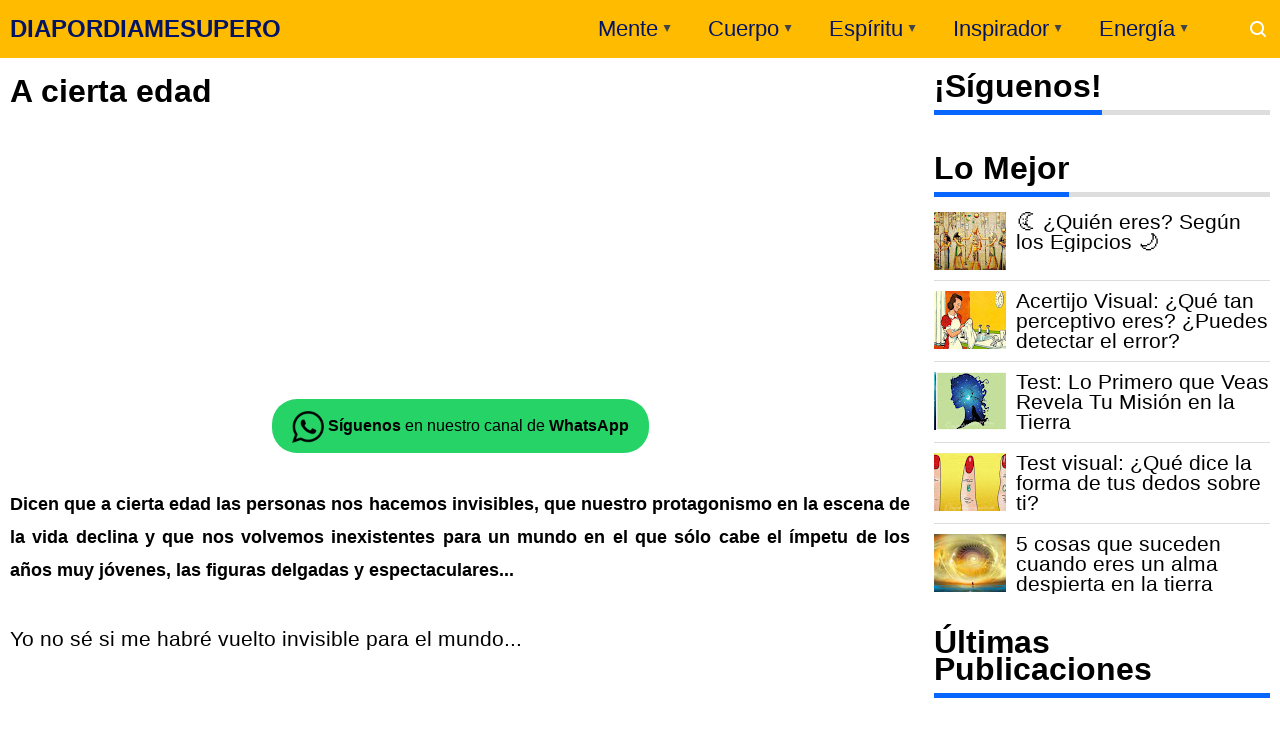

--- FILE ---
content_type: text/html; charset=UTF-8
request_url: https://www.diapordiamesupero.com/2012/12/a-cierta-edad.html
body_size: 43608
content:
<!DOCTYPE html>
<!--<HTML b:js='false' expr:dir='data:blog.languageDirection' lang='es'> --><HTML dir='ltr' lang='es' xmlns='http://www.w3.org/1999/xhtml' xmlns:b='http://www.google.com/2005/gml/b' xmlns:data='http://www.google.com/2005/gml/data' xmlns:expr='http://www.google.com/2005/gml/expr'>
<!--<html expr:dir='data:blog.languageDirection' xmlns='http://www.w3.org/1999/xhtml' xmlns:b='http://www.google.com/2005/gml/b' xmlns:data='http://www.google.com/2005/gml/data' xmlns:expr='http://www.google.com/2005/gml/expr'> -->
<head>
  
  
  <!-- Google tag (gtag.js) <script async='async' src='https://www.googletagmanager.com/gtag/js?id=G-CJY6DZM3RZ'/> <script> window.dataLayer = window.dataLayer || []; function gtag(){dataLayer.push(arguments);} gtag(&#39;js&#39;, new Date()); gtag(&#39;config&#39;, &#39;G-CJY6DZM3RZ&#39;); </script> -->
<script>
        function loadGTM() {
            // Crear el script de GTM
            var gtmScript = document.createElement('script');
            gtmScript.async = true;
            gtmScript.src = 'https://www.googletagmanager.com/gtag/js?id=G-CJY6DZM3RZ';
            document.head.appendChild(gtmScript);

            // Inicializar GTM
            window.dataLayer = window.dataLayer || [];
            function gtag() {
                dataLayer.push(arguments);
            }
            gtag('js', new Date());
            gtag('config', 'G-CJY6DZM3RZ');
        }

        // Evento de movimiento del mouse para cargar GTM
        document.addEventListener('mousemove', function() {
            loadGTM();
            // Remover el evento una vez que se ha cargado el script
            document.removeEventListener('mousemove', arguments.callee);
        });

        // Temporizador para cargar GTM después de 5 segundos
        setTimeout(loadGTM, 10000);
    </script>
<!-- &lt;script&gt; window.addEventListener(&#39;scroll&#39;, function() { if(typeof fbq === &#39;undefined&#39;) { !function(f,b,e,v,n,t,s) {if(f.fbq)return;n=f.fbq=function(){n.callMethod? n.callMethod.apply(n,arguments):n.queue.push(arguments)}; if(!f._fbq)f._fbq=n;n.push=n;n.loaded=!0;n.version=&#39;2.0&#39;; n.queue=[];t=b.createElement(e);t.async=!0; t.src=v;s=b.getElementsByTagName(e)[0]; s.parentNode.insertBefore(t,s)}(window, document,&#39;script&#39;, &#39;https://connect.facebook.net/en_US/fbevents.js&#39;); fbq(&#39;init&#39;, &#39;147503682248407&#39;); fbq(&#39;track&#39;, &#39;PageView&#39;); } else { fbq(&#39;track&#39;, &#39;PageView&#39;); } }); &lt;/script&gt; &lt;noscript&gt;&lt;img height=&quot;1&quot; width=&quot;1&quot; style=&quot;display:none&quot; src=&quot;https://www.facebook.com/tr?id=147503682248407&amp;ev=PageView&amp;noscript=1&quot; /&gt;&lt;/noscript&gt; -->
<!-- &lt;script&gt; window.addEventListener(&#39;scroll&#39;, function() { (function(w,d,s,l,i){w[l]=w[l]||[];w[l].push({&#39;gtm.start&#39;: new Date().getTime(),event:&#39;gtm.js&#39;});var f=d.getElementsByTagName(s)[0], j=d.createElement(s),dl=l!=&#39;dataLayer&#39;?&#39;&amp;l=&#39;+l:&#39;&#39;;j.async=true;j.src= &#39;https://www.googletagmanager.com/gtm.js?id=&#39;+i+dl;f.parentNode.insertBefore(j,f); })(window,document,&#39;script&#39;,&#39;dataLayer&#39;,&#39;GTM-TQD4XRT&#39;); }); &lt;/script&gt; -->
<script>
        function loadGTM() {
            // Verificar si GTM ya fue cargado
            if (window.gtmLoaded) return;
            window.gtmLoaded = true;

            // Función original adaptada para cargar GTM
            (function(w, d, s, l, i) {
                w[l] = w[l] || [];
                w[l].push({
                    'gtm.start': new Date().getTime(),
                    event: 'gtm.js'
                });
                var f = d.getElementsByTagName(s)[0],
                    j = d.createElement(s),
                    dl = l != 'dataLayer' ? '&l='+l:'';
                j.async = true;
                j.src = 'https://www.googletagmanager.com/gtm.js?id=' + i + dl;
                f.parentNode.insertBefore(j, f);
            })(window, document, 'script', 'dataLayer', 'GTM-TQD4XRT');
        }

        // Evento de desplazamiento para cargar GTM
        window.addEventListener('scroll', loadGTM);

        // Evento de movimiento del mouse para cargar GTM
        document.addEventListener('mousemove', function() {
            loadGTM();
            // Remover el evento una vez que se ha cargado el script
            document.removeEventListener('mousemove', arguments.callee);
        });

        // Temporizador para cargar GTM después de 5 segundos
      setTimeout(loadGTM, 10000);
    </script>
<meta content='text/html; charset=UTF-8' http-equiv='Content-Type'/>
<meta content='width=device-width,initial-scale=1.0,minimum-scale=1.0,maximum-scale=5.0' name='viewport'/>
<meta content='Revista virtual y recursos de autoayuda, superación, crecimiento personal, medicina tradicional, test de personalidad, Horóscopo, armonía y naturaleza.' name='description'/>
<title>A cierta edad</title>
<meta content='index/follow' name='robots'/>
<meta content='index/follow' name='googlebot'/>
<meta content='blogger' name='generator'/>
<link href='https://www.blogger.com/openid-server.g' rel='openid.server'/>
<link href='https://www.diapordiamesupero.com/' rel='openid.delegate'/>
<link href='https://www.diapordiamesupero.com/2012/12/a-cierta-edad.html' rel='canonical'/>
<link href='https://www.diapordiamesupero.com/feeds/posts/default' rel='alternate' title='DIAPORDIAMESUPERO - Atom' type='application/atom+xml'/>
<link href='https://www.diapordiamesupero.com/feeds/posts/default?alt=rss' rel='alternate' title='DIAPORDIAMESUPERO - RSS' type='application/rss+xml'/>
<link href='https://www.blogger.com/feeds/2584260190857906000/posts/default' rel='alternate' title='DIAPORDIAMESUPERO - Atom' type='application/atom+xml'/>
<meta content='Dicen que a cierta edad las personas nos hacemos invisibles, que nuestro protagonismo en la escena de la vida declina y que nos volvemos inexistentes para un mundo en el que sólo cabe el ímpetu de los años muy jóvenes' name='description'/>
<meta content='#ffbb00' name='msapplication-navbutton-color'/>
<meta content='#ffbb00' name='apple-mobile-web-app-status-bar-style'/>
<meta content='#ffbb00' name='theme-color'/>
<meta content='A cierta edad' name='keywords'/>
<link href='https://blogger.googleusercontent.com/img/b/R29vZ2xl/AVvXsEg9Qh726qgnnJZ2aX4B1X4-ZlJZVVFBojsdLVdoTb4pnXA0ABmDgfIwGlEutdcc4gUPv-dBbSp17az9kvZI4MI7VQ9wYpN130Dm7Va0i-QDMUhie0Bis_hEAUPaCybAJ6RDIiPGtiyVNAM/s72-c/a-cierta-edad-1.jpg' rel='image_src'/>
<link href='https://www.diapordiamesupero.com/2012/12/a-cierta-edad.html' hreflang='x-default' rel='alternate'/>
<link href='[data-uri]' rel='icon' type='image/x-icon'/>
<meta content='PT1QRTa2eNugyb4R9gCh85Mbcqt2h1HX_0Uwpv8vIpg' name='google-site-verification'/>
<meta content='c91664ec060905959dd2e87c3f539099' name='p:domain_verify'/>
<meta content='A cierta edad' property='og:title'/>
<meta content='article' property='og:type'/>
<meta content='https://www.diapordiamesupero.com/2012/12/a-cierta-edad.html' property='og:url'/>
<meta content='https://blogger.googleusercontent.com/img/b/R29vZ2xl/AVvXsEg9Qh726qgnnJZ2aX4B1X4-ZlJZVVFBojsdLVdoTb4pnXA0ABmDgfIwGlEutdcc4gUPv-dBbSp17az9kvZI4MI7VQ9wYpN130Dm7Va0i-QDMUhie0Bis_hEAUPaCybAJ6RDIiPGtiyVNAM/s640/a-cierta-edad-1.jpg' property='og:image'/>
<meta content='Dicen que a cierta edad las personas nos hacemos invisibles, que nuestro protagonismo en la escena de la vida declina y que nos volvemos inexistentes para un mundo en el que sólo cabe el ímpetu de los años muy jóvenes' property='og:description'/>
<meta content='DIAPORDIAMESUPERO' property='og:site_name'/>
<meta content='https://www.facebook.com/dmujeres' property='article:publisher'/>
<meta content='310896732578257' property='fb:app_id'/>
<meta content='id' name='geo.country'/>
<meta content='id_ID' property='og:locale'/>
<meta content='es_LA' property='og:locale:alternate'/>
<meta content='PE' name='geo.region'/>
<meta content='general' name='rating'/>
<meta content='A cierta edad' property='og:image:alt'/>
<meta content='DIAPORDIAMESUPERO' name='twitter:site'/>
<meta content='summary_large_image' name='twitter:card'/>
<meta content='@pmujeres' name='twitter:creator'/>
<script type='application/ld+json'>{ "@context": "http://schema.org", "@type": "WebSite", "@id": "#website", "url": "https://www.diapordiamesupero.com/", "potentialAction": { "@type": "SearchAction", "target": "https://www.diapordiamesupero.com/search?q={search_term}", "query-input": "required name=search_term" } }</script>
<link href='//adservice.google.ca' rel='dns-prefetch'/><link href='//googleads.g.doubleclick.net' rel='dns-prefetch'/><link href='//adservice.google.com' rel='dns-prefetch'/><link href='//www.googletagservices.com' rel='dns-prefetch'/><link href='//pagead2.googlesyndication.com' rel='dns-prefetch'/><link href='//maxcdn.bootstrapcdn.com' rel='dns-prefetch'/><link href='//resources.blogblog.com' rel='dns-prefetch'/>
<link href='//disqus.com' rel='dns-prefetch'/><link href='//github.com' rel='dns-prefetch'/><link href='//cdn.rawgit.com' rel='dns-prefetch'/><link href='//1.bp.blogspot.com' rel='dns-prefetch'/><link href='//2.bp.blogspot.com' rel='dns-prefetch'/><link href='//3.bp.blogspot.com' rel='dns-prefetch'/><link href='//4.bp.blogspot.com' rel='dns-prefetch'/><link href='//www.blogger.com' rel='dns-prefetch'/><link href='//www.facebook.com' rel='dns-prefetch'/><link href='//plus.google.com' rel='dns-prefetch'/><link href='//twitter.com' rel='dns-prefetch'/><link href='//www.youtube.com' rel='dns-prefetch'/><link href='//feedburner.google.com' rel='dns-prefetch'/><link href='//feeds.feedburner.com' rel='dns-prefetch'/><link href='//platform.twitter.com' rel='dns-prefetch'/><link href='//apis.google.com' rel='dns-prefetch'/><link href='//connect.facebook.net' rel='dns-prefetch'/><link href='//www.google-analytics.com' rel='dns-prefetch'/>
<link href='//www.gstatic.com' rel='dns-prefetch'/>
<link href='//static.xx.fbcdn.net' rel='dns-prefetch'/><link href='//tpc.googlesyndication.com' rel='dns-prefetch'/><link href='//syndication.twitter.com' rel='dns-prefetch'/>
<link href='//fonts.gstatic.com' rel='dns-prefetch'/>
<link href='https://3p.ampproject.net' rel='dns-prefetch'/><link href='https://lh3.googleusercontent.com' rel='dns-prefetch'/><link href='https://tpc.googlesyndication.com' rel='dns-prefetch'/><link href='https://i.ytimg.com' rel='dns-prefetch'/><link href='https://i3.ytimg.com' rel='dns-prefetch'/><link href='https://img.youtube.com' rel='dns-prefetch'/><link href='https://www.googletagmanager.com' rel='dns-prefetch'/><link href='https://adservice.google.co.id/' rel='dns-prefetch'/><link href='//cdnjs.cloudflare.com/' rel='dns-prefetch'/><link href='//resources.blogblog.com/' rel='dns-prefetch'/>
<style id='page-skin-1' type='text/css'><!--
body#layout #page_content{padding:10px;background-volor:#ddd}body#layout #page_content:before{content:'PINKTONG Ver 1.3';position:absolute;right:10px;top:10px;padding:10px}body#layout #footer-wrapper li,body#layout .mini-list li{list-style:none}body#layout #widget-social,body#layout #footer-wrapper{display:none}body#layout .section h4{margin:10px 0!important}body#layout .content-wrapper{padding:0;margin:0 auto}body#layout #main-wrapper{width:70%;float:left;margin:0;padding:0}body#layout #sidebar-wrapper{width:30%;float:right;margin:0}body#layout #sidebar-wrapper .sidebar{overflow:hidden}
--></style><style>a,abbr,acronym,address,applet,article,aside,audio,b,big,blockquote,body,canvas,caption,center,cite,code,dd,del,details,dfn,div,dl,dt,em,embed,fieldset,figcaption,figure,footer,form,h1,h2,h3,h4,h5,h6,header,hgroup,html,i,iframe,img,ins,kbd,label,legend,li,mark,menu,nav,object,ol,output,p,pre,q,ruby,s,samp,section,small,span,strike,strong,sub,summary,sup,table,tbody,td,tfoot,th,thead,time,tr,tt,u,ul,var,video{margin:0;padding:0;border:0;font-size:100%;vertical-align:baseline}article,aside,details,figcaption,figure,footer,header,hgroup,menu,nav,section{display:block}ol,ul{list-style:none}blockquote,q{quotes:none}blockquote:after,blockquote:before,q:after,q:before{content:'';content:none}table{border-collapse:collapse;border-spacing:0}html{height:100%}.separator{text-align:center}.sidebar-img img{border:1px solid #ddd;width:99%!important}#navbar-iframe{height:0;visibility:hidden;display:none}#page-content{min-height:100%}svg{width:24px;height:24px;vertical-align:middle}body{background:#fff;color:#efefef;font-size:21px;font-family:'Roboto',sans-serif;text-align:left;margin:0;text-rendering:optimizeLegibility!important;padding:0;margin:0;font-weight:normal}ul,ol{list-style:none;padding:0;margin:0}a:link{color:#0866ff;text-decoration:none}a:visited{color:#1f65b5;text-decoration:none}a:hover{color:#f4782c}a:focus,a:active,i:focus,i:active{outline:0}a img{border-width:0;width:auto;height:100%;display:block;margin:auto}img{text-indent:-1000px}.clearfloat:before,.clearfloat:after,.sidebar .widget:before,.sidebar .widget:after{display:table;content:''}.clearfloat:after,.sidebar .widget:after{clear:both}.full-row{width:100%;margin:0 auto;max-width:1260px}#searchbox,#searchbox input[type=submit],#menu-icon{background-color:rgba(255,255,255,0)}#header{position:relative;min-height:38px;margin-bottom:15px;padding:10px 0;background:#fb0}#header-area{display:table;position:relative;margin:0 auto;word-wrap:break-word;z-index:9}#header-wrapper{z-index:9;margin:0;padding:0;max-width:200px;float:left;position:relative}#Header1{float:left;padding:0;max-width:360px}#header-wrapper h1.title,#header-wrapper h2.title{color:#000;font-size:24px;margin:0;font-weight:700;text-transform:inherit}#header-wrapper h1.title a,#header-wrapper h2.title a{color:#031463;white-space:nowrap}#header-wrapper h1.title a:hover,#header-wrapper h2.title a:hover{color:#ff02bb}.descriptionwrapper{display:none;visibility:hidden;width:0;height:0}.header img{display:block}#header-inner,.mini-list li,#searchbox input{display:table-cell;height:38px;vertical-align:middle}.mini-list{float:right;margin-right:60px}#menu-icon{display:none;float:right;margin:7px 0;cursor:pointer;width:24px;height:24px}#menu-icon svg{fill:#fff}.mini-list li{padding:0 15px;text-align:center;position:relative}.mini-list li a{font-size:22px;color:#031463}.mini-list a:hover{text-decoration:underline}.menu-dropdown{position:absolute;left:0;z-index:999;background:#fb0;top:48px;visibility:hidden;transition:visibility .3s linear,opacity .3s linear;opacity:0;box-shadow:0 3px 10px rgba(0,0,0,.2)}.mini-list li:hover .menu-dropdown{visibility:visible;opacity:1}.menu-dropdown li{display:block;height:auto;padding:5px 15px;text-align:left}.dropdown-item .dropdown-label{position:relative;padding-right:20px;cursor:pointer}.dropdown-symbol{position:absolute;right:5px;top:50%;transform:rotate(180deg);font-size:12px;margin-top:-7px;/*! width: 16px; *//*! height:16px; *//*! display:block */}.dropdown-item:hover .dropdown-symbol{transform:rotate(0deg)}.dropdown-item:hover{background:#}.menu-dropdown:before{display:block;position:absolute;height:10px;width:100%;content:'';left:0;top:-10px}#box{position:absolute;top:0;right:0;margin:0;display:block;padding:0;box-sizing:border-box;float:right;border-radius:0;overflow:hidden;height:38px;z-index:9}#search-wrapper{margin:0;padding:0;-moz-box-sizing:border-box;-webkit-box-sizing:border-box;overflow:hidden}#search-wrap{clear:both;width:100%;margin:0 auto;padding:0;display:block;overflow:hidden}#searchbox{padding:0;position:relative}#gosearch{display:block}#searchbox input[type=text]{background:0;color:#fff;width:0;padding:0 12px;white-space:nowrap;text-overflow:ellipsis;border-width:0;border-style:solid;border-color:#fff;font-size:13px;box-sizing:border-box;-webkit-transition:width .4s ease-in-out;transition:width .4s ease-in-out;text-align:center;border-radius:3px}#searchbox ::placeholder{color:#fff;opacity:.6}#searchbox :-ms-input-placeholder{color:#fff}#searchbox ::-ms-input-placeholder{color:#fff}#searchbox input:focus{outline:0;border:0 solid #ddd;width:210px;background:rgba(0,0,0,1)}#searchbox input:focus ~ .search-icon{background:0;opacity:.5}.search-icon{position:absolute;top:0;right:0;width:24px;height:38px;border:0;overflow:hidden;cursor:pointer}#box svg{position:absolute;top:7px;left:0;fill:#fff}.content-wrapper{background:0;position:relative;z-index:2;padding:0}#outer-wrapper{width:100%;padding:0;overflow:hidden;-moz-box-sizing:border-box;-webkit-box-sizing:border-box;box-sizing:border-box}#main-wrapper{position:relative;width:900px;word-wrap:break-word;margin:0;padding:0;-moz-box-sizing:border-box;-webkit-box-sizing:border-box;box-sizing:border-box;float:left}#sidebar-wrapper{position:relative;display:block;width:336px;word-wrap:break-word;margin:0;padding:0;float:right}.sidebar{color:#666;line-height:1.3em;border-top:0;padding:0}.sidebar h2{color:#000;font-size:xx-large;padding:0 0 10px;border-bottom:5px solid #0866ff;text-align:left;font-weight:700;position:relative;clear:both;display:inline-block}.sidebar h2:after{content:'';display:block;left:0;clear:both}.sidebar li{line-height:1.3em;margin:0;padding:10px 0;border-bottom:1px solid #ddd}.sidebar .widget{margin:0 0 25px;padding:0}.sidebar .widget:last-child{margin-bottom:0}.sidebar h2+.widget-content,.sidebar .contact-form-widget{margin-top:-5px;padding-top:15px;background:0;border-top:5px solid #ddd}.sidebar a:link,.sidebar a:visited{text-decoration:none}.sidebar li a:hover{color:#f4782c;text-decoration:none}.sidebar ul{list-style:none;margin:0;padding:0}#ArchiveList .toggle{cursor:pointer;font-family:Arial,sans-serif}#ArchiveList .toggle-open{_font-size:1.7em;line-height:.6em}#ArchiveList{text-align:left}#ArchiveList a.post-count-link,#ArchiveList a.post-count-link:link,#ArchiveList a.post-count-link:visited{text-decoration:none}#ArchiveList a.toggle,#ArchiveList a.toggle:link,#ArchiveList a.toggle:visited,#ArchiveList a.toggle:hover{color:inherit;text-decoration:none}.BlogArchive #ArchiveList ul li{background:0;list-style:none;list-style-image:none;list-style-position:outside;border-width:0;padding-left:0;text-indent:0;margin:.25em 0;background-image:none}.BlogArchive #ArchiveList ul ul li{padding-left:1.2em}.BlogArchive #ArchiveList .toggle{cursor:pointer;font-family:Arial,sans-serif}#ArchiveList .toggle-open{_font-size:1.7em;line-height:.6em}#ArchiveList{text-align:left}#ArchiveList a.post-count-link,#ArchiveList a.post-count-link:link,#ArchiveList a.post-count-link:visited{text-decoration:none}#ArchiveList a.toggle,#ArchiveList a.toggle:link,#ArchiveList a.toggle:visited,#ArchiveList a.toggle:hover{color:inherit;text-decoration:none}.BlogArchive #ArchiveList ul li{background:0;list-style:none;list-style-image:none;list-style-position:outside;border-width:0;padding-left:0;text-indent:0;margin:0;background-image:none}.BlogArchive #ArchiveList ul ul li{padding-left:1.2em}.BlogArchive #ArchiveList ul{margin:0;padding:0;list-style:none;list-style-image:none;border-width:0}.BlogArchive #ArchiveList ul.posts li{padding-left:1.3em;border-bottom:1px solid #ddd}#ArchiveList .collapsed ul{display:none}.flat .archivedate{border-bottom:1px solid #ddd!important}.flat .archivedate:first-child{padding-top:0}.archivedate.expanded{padding:0}.hierarchy>.archivedate.expanded{border-bottom:1px solid #ddd;margin-top:10px!important}#ArchiveList select{width:100%;padding:10px;box-sizing:border-box;border:1px solid #ddd}.breadcrumbs-box{background:0;width:auto;overflow:hidden;margin:0 0 10px;padding:0}.breadcrumbs{background:0;width:auto;margin:0;padding:0;font-size:12px;color:#666;white-space:nowrap;overflow:hidden;text-overflow:ellipsis}.breadcrumbs li{list-style-type:none;display:inline-block;float:left}.breadcrumbs a{display:inline-block;text-decoration:none;outline:0;transition:all .3s ease-in-out;color:#666}.breadcrumbs a:hover{color:orange}.breadcrumbs .gap{margin:0 5px} .post-title{font-size:32px;text-transform:inherit;color:#000;font-weight:700;margin-bottom:0}.post{padding:0;margin:0;border:0 solid #ff02bb;border-top:0}.post-title{color:#000;margin:0;padding:0;font-weight:bold;font-family:Roboto,sans-serif}.post-body #konten h2,.post-body #konten h3,.post-body #konten h4{margin:2px 0 2px}.post-body #konten h2{font-size:xx-large}.post-body #konten h3{font-size:24px}.post-body #konten h4{font-size:18px}.post-body h5{font-size:16px}.post-body{margin:0;font-size:21px;padding:0;color:#000}.post-footer{color:#444;text-transform:none;letter-spacing:.01em;line-height:1.4em;margin:0}.tabflow{overflow:auto}.post-body table{width:100%;border-collapse:collapse;border-spacing:0;margin:10px 0;font-size:14px}.post-body table td,.post-body table caption{background:0;border:0 solid rgba(0,0,0,0.05);padding:10px;text-align:left;vertical-align:top}.post-body table th{background:#0866ff;color:#fff;border:0 solid rgba(0,0,0,0.05);border-bottom:0;padding:10px;text-align:left;vertical-align:top;font-weight:700}.post-body table th a{color:#fff}.post-body table tr:nth-of-type(odd){background:#f6f6f6}.post-body table tr:nth-of-type(even){background:#fdfdfd}.post-body table.tr-caption-container{margin:0 0 10px}.post-body table caption{border:0;font-style:italic}.post-body td,.post-body th{vertical-align:top;text-align:left;padding:3px 5px;border:0 solid #97b28e}.post-body th a:hover{color:#fff}.post-body td a{color:#333}.post-body td a:hover{color:#cf4d35}.post-body table.tr-caption-container td{border:0;text-align:center;color:#666;box-sizing:border-box;padding:0;line-height:1}.post-body table.tr-caption-container,.post-body table.tr-caption-container img{width:auto;height:auto;margin:10px 0;position:relative}.post-body table.tr-caption-container img{margin:0;display:block}.post-body ol,.post-body ul{margin:10px 0 10px 10px;display:inline-block}.post-body ol li,.post-body ul li{margin:0 0 5px 20px;display:list-item}.post-body ul li{list-style-type:square;padding-left:5px;padding-right:20px;margin:8px 0 0 20px}.post-body ol li{list-style-type:decimal;padding-left:5px;margin:8px 0 0 20px;padding-right:20px}.post-body table td.tr-caption{padding:3px 5px 0 0;position:absolute;bottom:0;background:#fff;font-size:10px;display:inline-block;left:0;margin-right:10px;text-align:left}.feed-links{clear:both;line-height:2.5em}.clear{clear:both}.post-header .postmeta{margin-bottom:15px;padding:10px 0;border:1px solid #ddd;border-left:0;border-right:0}.postmeta{padding:0;margin:0;position:relative;display:table;width:100%}.authorava,.detil,.post-header .share-box{display:table-cell;vertical-align:middle}.authorava-x{display:block;width:36px;height:36px;border-radius:50%;overflow:hidden}.authorava{width:36px;padding-right:10px}.detil .post-author{margin-bottom:2px;font-size:14px;font-weight:700;color:#666}h3.date-header{font-size:12px;font-weight:400;color:#666;line-height:1.3em;margin:0}.postmeta .share-box{position:relative;float:right}.post-footer .share-box{margin:10px 0}.sharecontainer{overflow:hidden;width:100%}.sharecontainer svg{fill:#fff}.sharecontainer span{padding-left:5px}.sharecontainer a{border-radius:2px;text-decoration:none;padding:6px;font-size:12px;display:inline-block;float:left;text-align:center;box-sizing:border-box;margin-right:3px}.fbshare{background:#3b5998}.twshare{background:#4099ff}.pinit,.washare{width:36px;height:36px;background-repeat:no-repeat;background-position:50% 50%}.pinit{background-color:#dc483c}a.washare{background-color:green;margin-right:0}.sharecontainer a{color:#fff}.sharecontainer a:hover{color:#fff;background-color:#000;text-decoration:none}.clock{padding:0;margin:0;text-transform:capitalize;font-size:12px;color:#000}.author a{color:#060668}.author a:hover,.clock a:hover,.komen a:hover{color:#f4782c}.post-time,.post-icons{text-decoration:none;border-left:1px solid #ddd;padding-left:5px;margin-left:5px}.postmeta1 .post-labels{display:block;width:100%;margin:10px 0 0}.postmeta1{height:auto;margin:10px 0 15px;display:inline-block}.g-profile{display:none;padding-right:10px;text-transform:uppercase;vertical-align:text-bottom}.g-follow_button{margin-left:10px!important}.sidebar .Profile{padding:10px;background:#060668}.Profile h2{display:none}.Profile h2+.widget-content,.Profile .widget-content{text-align:center;padding:30px 0;border:1px solid rgba(255,255,255,.5);margin-top:0}.Profile .widget-content>a:first-child{width:50px;height:50px;display:inline-block;border-radius:50%;text-align:center;overflow:hidden;border:4px solid #fff}.Profile .profile-img{display:block;width:100%;height:auto}.Profile .profile-name-link{color:#fff;font-size:.9em;opacity:1;overflow:hidden;font-weight:700}.Profile .profile-name-link:hover{color:#fff}.Profile .profile-link{cursor:pointer;font-size:14px;padding:6px 22px;display:inline-block;line-height:normal;border:1px solid rgba(255,255,255,.5);color:#fff}.Profile .profile-link:hover{background:#fff;color:#333}.profile-textblock{margin:.8em 0;font-size:14px;line-height:1.5em}.profile-data{margin:0}.profile-datablock{margin:1em 0}.profile-name-link{background:no-repeat left top;box-sizing:border-box;display:inline-block;max-width:100%;min-height:20px;padding-left:20px}.clear{clear:both}.label-size{margin:0 5px 5px 0;padding:0;float:left;position:relative;text-align:center}.label-size a,.label-size span{padding:8px 10px;display:block;float:left;font-size:14px;line-height:1}.label-size a{background:#e5e5e5;color:#333}.label-size a:hover{background:#333}.label-size span{background:#333;color:#fff}.label-size a:hover,.label-size span:hover{color:#fff!important}.post-summary{position:relative;height:0;padding-top:60%;position:relative;overflow:hidden;width:100%}.post-summary img{position:absolute;top:0;left:0;min-height:100%}.post-summary:hover h3{background:#000}.post-summary h3{z-index:1;-moz-box-sizing:border-box;-webkit-box-sizing:border-box;box-sizing:border-box;width:100%;padding:10px;margin:0;position:absolute;bottom:0;background-color:rgba(0,0,0,.6);text-transform:capitalize;text-align:center}.post-summary h3 a{color:#fff;font-weight:bold}.post-summary p{display:none}.PopularPosts .item-thumbnail{float:left;display:block;margin:0 10px 0 0;padding:0;border:0 solid #ddd;width:72px;height:58px;overflow:hidden;background:#ff02bb}.popular-posts img{width:100%;height:auto}.popular-posts .item-title{font-size:21px;overflow:hidden}.popular-posts .item-snippet{font-size:12px}.PopularPosts .widget-content ul{width:100%;background:0;list-style-type:none;counter-reset:san}.PopularPosts .widget-content ul li{font-size:16px;position:relative;margin:0;padding:10px 0!important;border-bottom:1px solid #ddd}.PopularPosts .widget-content ul li a{color:#000;text-decoration:none;display:block}.PopularPosts .widget-content ul li a:hover{color:#f4782c}.PopularPosts .widget-content ul li:first-child{border-top:0;padding-top:0!important}.PopularPosts .widget-content ul li:last-child{border-bottom:0}.popular-posts li>a,.popular-posts li>.item-title{position:relative;padding-left:30px!important;display:block;overflow:hidden}.popular-posts li>a:before,.popular-posts li>.item-title:before{padding:0}.popular-posts li>a:before,.popular-posts li>.item-title:before{box-sizing:border-box;content:counter(san)'.';counter-increment:san;position:absolute;top:0;left:0;width:30px;height:100%;color:#000;font-weight:700}li>.item-snippet{display:none}#widget-social{margin-bottom:10px;overflow:hidden;color:#fff;border-bottom:1px solid rgba(255,255,255,.1);padding-bottom:15px}.widgetheading{padding:15px;font-size:18px;font-weight:bold;text-align:center;overflow:hidden}.socialicons{overflow:hidden;text-align:center;display:inline}.socialicons a{padding:5px;margin-right:.5%;border-radius:50%;display:inline-block;background:rgba(0,0,0,.1)}.socialicons a:hover{background:#333}.socialicons svg{fill:#fff}.fbicon{background:#3b5998}.twittericon{background:#55acee}.yt{background:#d34836;margin-right:0!important}.isicon{background:#9a9a9a}#widget-social a{color:#fff}#footer-wrapper{position:relative;background-color:#1f1f1f;color:#fff;width:100%;margin:10px 0 0;border-top:0 solid #ddd;overflow:hidden;font-size:14px;display:block;overflow:hidden}.f-width{display:table-cell;vertical-align:middle}.f-bl{position:relative;padding:20px}.f-title{background:#060668;max-width:340px}.f-links{overflow:hidden;border-top:0 solid rgba(255,255,255,.2);padding-top:0}.f-text{font-size:12px;border-top:1px solid rgba(255,255,255,.2);display:inline-block;width:100%;padding-top:15px}.f-wrapper a{color:#fff}.f-wrapper a:hover{text-decoration:underline}.f-wrapper ul{margin:0;overflow:hidden;display:inline-block}.f-wrapper ul:after{display:block;content:'';clear:both}.f-links ul li{float:left;text-align:center;margin:5px 0}.row-menu-links ul li:after{content:'|';margin:0 10px}.f-links ul li:last-child:after{content:'';margin:0}.row-social{float:right}.row-menu-links{overflow:hidden;padding:0 20px 0 0}.row-menu{float:left;position:relative}.row-social li{padding-right:10px}.row-social li:last-child{padding-right:0}.row-social li a{display:block}.row-social svg{fill:#fff}.row-social li a:hover svg{fill:#fbd440}.subscribe-box{-moz-box-sizing:border-box;-webkit-box-sizing:border-box;box-sizing:border-box;color:#000;letter-spacing:1px;text-align:left;margin:0}.nwheader{position:relative;margin-bottom:10px;color:#fff}.nwheading{font:700 20px "Roboto",sans-serif}.subscribe-box p{text-align:left;font-size:11px;margin:0;overflow:hidden}input.newsletter-address{-moz-box-sizing:border-box;-webkit-box-sizing:border-box;box-sizing:border-box;width:100%;padding:10px 0;background:0;color:#fff;border:0 solid #ddd;margin-top:0;height:100%}.newsletter-address::-webkit-input-placeholder{color:#fff;opacity:.5}input.newsletter-address:focus{border:0;outline:0}input.newsletter-submit{color:#FFF;transition:ease .3s all;cursor:pointer;background:0;border:0;width:100%;padding:4px;font-size:12px;margin-top:0;text-transform:uppercase;height:100%;opacity:0}.submit-button{width:50px;float:left;height:40px;-moz-box-sizing:border-box;-webkit-box-sizing:border-box;box-sizing:border-box;border-radius:0;overflow:hidden;position:absolute;right:0;top:0}.submit-coll{width:100%;float:left!important;overflow:hidden;height:40px}.subscribe-box form{display:inline-block;margin:0;width:100%;z-index:2;position:relative}.subform svg{position:absolute;right:8px;top:5px;fill:#fff;width:36px;height:32px;z-index:0;opacity:.5}.subform{position:relative;border-bottom:2px solid rgba(255,255,255,.3)}.post-body blockquote{position:relative;padding:10px 10px 10px 20px;line-height:24px;background-color:#f6f6f6;margin:10px 0;font-family:Georgia,serif;border-left:10px solid #060668}.quickedit{display:none}#blog-pager{position:relative;text-align:center;margin:0 auto;width:100%}.pager-sizer{padding:0;display:inline-block;width:100%;text-align:center;vertical-align:middle;margin-bottom:20px}#blog-pager-newer-link,.page-end-new{display:inline-block;vertical-align:middle}#blog-pager-older-link,.page-end-older{display:inline-block;position:relative;vertical-align:middle;margin-left:5px}.blog-pager-newer-link,.blog-pager-older-link,.no-more-new,.no-more-old{background:#060668;border-radius:3px;overflow:hidden}#blog-pager-older-link svg{fill:#fff}.page-end{color:#ff02bb}#blog-pager a{color:#fff;padding:10px;display:block}#blog-pager a:hover{background:#333;color:#fff}#blog-pager svg{fill:#fff}.adad{padding:0 10px;vertical-align:middle}.no-more-old.pager-col{display:block}#blog-pager a:hover svg{fill:#fff!important}#backtop{position:fixed;display:none;clear:both;text-align:center;margin:0;right:20px;bottom:35px;transition:all .3s linear;background:#000;padding:10px;border-radius:2px;cursor:pointer;z-index:9}.pager-nav a:hover,#backtop:hover{background-color:#ddd}.b-lazy{-webkit-transition:opacity .5s ease-in-out;-moz-transition:opacity .5s ease-in-out;-o-transition:opacity .5s ease-in-out;transition:opacity .5s ease-in-out;max-width:100%;opacity:0}.b-lazy.b-loaded{transform:scale(1);opacity:1}.iklan-atas .widget,.iklan-bawah .widget{width:100%;margin:5px 0;display:inline-block}#ad-script1,#ad-script2,.iklan2{margin:10px auto;display:inline-block;width:100%}.iklan1{margin-bottom:10px auto;width:100%}.testad{position:relative}.testad:after{content:'Ad';position:absolute;left:50%;top:50%;background:rgba(0,0,0,.3);width:30px;line-height:30px;text-align:center;color:#fff;font-size:12px;border-radius:50%;overflow:hidden;margin-left:-15px;margin-top:-15px}.adds-goo{margin-bottom:1em;margin-top:0;text-align:center}.displaybloque{display:block;min-height:300px;width:100%}.displaybloque1{display:block;height:auto}.separador{clear:both;text-align:center}.adds-play-buzz{margin-bottom:1em;margin-top:-3.5em;text-align:center}#contdxd-1{display:table;width:85%!important;text-align:center;min-width:300px;margin:0 auto;margin-bottom:-0.9em;margin-top:-2.1.em}#contdxd{display:table;width:85%!important;text-align:center;min-width:300px;margin:0 auto;margin-bottom:-0.9em;margin-top:-2.1em}#cdxd{display:table-row}#coldxd1,#coldxd2,#coldxd3{margin-top:0;display:table-cell;vertical-align:middle!important;width:33.33%!important;font-weight:bolder;font-size:25px;text-align:center}#contdxd-menu{display:table;width:100%!important;text-align:center;min-width:300px;margin:0 auto;margin-bottom:-0.9em;margin-top:-1.5em;background:#fb0;padding-left:40px;padding-right:20px}#cdxd-menu{display:table-row}#coldxd1-menu,#coldxd2-menu,#coldxd3-menu{margin-top:0;marging-left:10px;display:table-cell;vertical-align:middle!important;width:33.33%!important;font-weight:bolder;font-size:25px;text-align:center}.play-buzz{margin-bottom:1em;margin-top:2.5em;text-align:center}.botonpararealizartest{background-color:#0011fe;width:85%;border-radius:4px;box-shadow:0 6px #2980b9;-moz-box-shadow:0 6px #2980b9;-webkit-box-shadow:0 6px #2980b9;-webkit-transition:none;-moz-transition:none;transition:none;display:inline-block;padding:10px 10px;margin:0 0 10px 0;vertical-align:middle;font-size:16px;border:none!important;color:#fff!important;text-decoration:none!important}.otros-leyendo{margin-bottom:1em;color:#000;text-align:center}.large-h1{font-size:xx-large;text-align:center}.large-h6{font-size:22px;text-align:justify}.dxd-estilo-adsense{margin-bottom:1em;margin-top:1em;text-align:center}.tm-estilo{display:none;visibility:hidden}.link-sidebar{font-size:18px;text-align:center;color:#060668}img.lazy[src=""],img.lazy:not([src]){visibility:hidden}.post-summary:hover h2{background:#000}.post-summary h2{z-index:1;-moz-box-sizing:border-box;-webkit-box-sizing:border-box;box-sizing:border-box;width:100%;padding:10px;margin:0;position:absolute;bottom:0;background-color:rgba(0,0,0,.6);text-transform:capitalize;text-align:center}.post-summary h2 a{color:#fff;font-weight:bold}.rela-addthis{margin-bottom:1em;margin-top:0;text-align:center;margin-left:20px}.large-h2{font-size:x-large;text-align:justify}.mbtlist{list-style-type:none;overflow:hidden;padding:10px!important}.mbtlist li{margin:0 auto 20px auto;clear:both;color:#666;font-family:helvetica;font-size:12px}.mbtlist i{color:#999;padding-right:4px}.mbtlist .iline{line-height:2em;clear:both;border:1px solid #ff02bb;margin-top:10px;padding:0 4px;font-size:12px}.mbtlist div span{margin:0 10px 0 0;display:inline-block}.mbtlist span{display:block;margin:5px 0 0;padding-right:5px}.mbtlist .icon{color:#666;font-family:verdana;font-size:12px;text-align:justify}.mbtlist img{float:left;margin:0 10px 10px 0;padding:0;width:100%;height:186px;box-shadow:-1px -1px 4px #777}.mbtlist .mbttitle{font-family:roboto;font-size:18px;color:#1f65b5;font-weight:normal;text-decoration:none;line-height:1.4em}.mbtlist .mbttitle:hover,.mbtlist .itotal a:hover{color:#f4782c}.mbtlist .iedit a{text-decoration:none;color:#999;cursor:pointer}.mbtlist .iedit:before,.mbtlist .iauthor:before,.mbtlist .itag:before,.mbtlist .icomments:before,.mbtlist .idate:before,.mbtlist .itotal span:before{font-family:fontAwesome;position:relative;padding-right:5px}.mbtlist .iauthor:before{content:'\f007'}.mbtlist .itag:before{content:'\f02c'}.mbtlist .icomments:before{content:'\f086'}.mbtlist .idate:before{content:'\f017'}.mbtlist .iedit:before{content:'\f040'}.mbtlist .imore{font-size:12px;font-weight:bold;text-decoration:none;color:#666}.mbtlist .itotal{color:#333;padding:5px 10px;border:1px solid #ff02bb}.mbtlist .itotal a{font-family:oswald;font-size:12px;font-weight:normal;color:#0080ff;text-decoration:none}.mbtlist .itotal span:before{content:'\f07c'}.mbtlist .itotal span font{padding:0 3px;color:#333;font-family:georgia;font-size:15px;font-weight:bold}#mbtloading1{margin:20% auto;background:url('https://downloads.mybloggertricks.com/Spin%20and%20pulsate.gif') no-repeat left center;width:80px;height:80px}.tooltip1{outline:0;text-decoration:none!important;position:relative;color:orange!important;font-weight:bold}.tooltip1:hover{border-bottom:0}.tooltip1 strong{line-height:30px}.tooltip1>span{max-width:300px;width:115px;padding:5px 8px;opacity:0;bottom:170%;left:0;visibility:hidden;z-index:10;position:absolute;font-family:helvetica;font-size:12px;font-weight:bold;border-radius:2px;box-shadow:2px 2px 5px #999;-webkit-transition-property:opacity,margin-top,visibility,margin-left;-webkit-transition-duration:.4s,0.3s,0.4s,.3s;-webkit-transition-timing-function:ease-in-out,ease-in-out,ease-in-out,ease-in-out;transition-property:opacity,margin-top,visibility,margin-left;transition-duration:.4s,0.3s,0.4s,.3s;transition-timing-function:ease-in-out,ease-in-out,ease-in-out,ease-in-out}.tooltip1>span img{float:right;width:110px;margin:0 0 30px 10px;padding:0;border:0}.tooltip1:hover>span{opacity:1;text-decoration:none;visibility:visible;overflow:visible;display:inline;margin-left:-90px}.tooltip1 span b{width:15px;height:15px;right:25px;bottom:-9px;display:block;position:absolute;-webkit-transform:rotate(-45deg);-moz-transform:rotate(-45deg);-o-transform:rotate(-45deg);transform:rotate(-45deg);display:none\0/;*display:none}.tooltip1>span{color:#fff;background:orange;border:1px solid #fff}.tooltip1 span b{background:orange;border-bottom:1px solid #fff;border-left:1px solid #fff}.whatsapp-button-container{text-align:center}.whatsapp-button img{display:inline!important;vertical-align:middle;margin-right:2px;height:32px;width:32px}.whatsapp-button{color:black!important;display:inline-block;background-color:#25d366;padding:10px 20px;text-decoration:none;border-radius:25px;font-family:Arial,sans-serif;font-size:16px}.whatsapp-button .fa-whatsapp{margin-right:2px}.whatsapp-button:hover{background-color:#128c7e}.whatsapp-button i{font-size:32px}.centrado-gn{display:flex;justify-content:center;align-items:center;margin-bottom:20px;flex-direction:column}.centrado-gn img{display:block;margin:0 auto}.centrado-gn p{text-align:center}</style>
<style>#top-img img{position:relative;width:100%;height:auto;margin:10px 0}#desc{display:none}.post-body{line-height:1.6em;overflow:hidden}textarea,.precode{width:100%;-moz-box-sizing:border-box;-webkit-box-sizing:border-box;box-sizing:border-box}.precode{/*! padding:20px; *//*! border:1px solid #ddd; */overflow:auto;/*! height:180px; *//*! background:#ddd */}.post-body pre{position:relative;padding-top:18px;line-height:1.3}.post-body pre::before{font-size:14px;position:absolute;top:0;padding:0 10px;left:0;right:0;color:#fff;display:block;margin:0;content:'Codelines - doubleclick to select all!';height:18px;background:#d2cbb8}.separator a{margin-left:0!important;margin-right:0!important}.post-body img{max-width:100%;height:auto;padding:0;margin:0 auto;display:block}.dlbtn{display:inline-block;padding:5px 20px;background:#00a376;border-radius:3px;color:#fff!important;text-align:center}.dlbtn:hover{background:orange}.related-post{width:100%;margin:0 auto;-moz-box-sizing:border-box;-webkit-box-sizing:border-box;box-sizing:border-box;clear:both}.related-post h4{color:#fff;margin:10px 0 20px;text-align:center;overflow:hidden;text-transform:uppercase;display:inline-block;width:100%;font-weight:700}.related-post h4 span{display:inline-block;padding:5px 10px;position:relative;text-align:center;background:#060668;border-radius:2px}.related-post h4 span:after,.related-post h4 span:before{background:#ddd;content:"";display:block;height:1px;position:absolute;top:50%;width:500%;border-bottom:1px solid #fff}h4 span:before{right:100%}h4 span:after{left:100%}.h4 span{overflow:hidden;text-align:center}.related-post a{font-size:16px;color:#333}.related-post ul{-moz-box-sizing:border-box;-webkit-box-sizing:border-box;box-sizing:border-box;counter-reset:san}.related-post-style-3{width:102%;margin-left:-1%}.related-post-style-3 .related-post-item{display:block;float:left;width:23%;height:auto;margin:0 1% 20px;padding:0}.related-post-style-3 .related-post-item:nth-of-type(4n+1){clear:both}.related-post-item-titleimg{position:relative;display:block;height:0;margin-bottom:10px;overflow:hidden;padding-top:70%}.related-post-style-3 .related-post-item-thumbnail{position:absolute;top:0;left:0;display:block;margin:0;width:100%;height:auto;max-width:none;min-height:100%;background-color:transparent;border:0;padding:0}.related-post-style-3 .related-post-item-tooltip{overflow:hidden;position:relative;max-height:80px;line-height:initial}.related-post-style-3 .related-post-item-tooltip:after{display:block;content:'\B7\B7\B7';width:100%;height:22px;background:#fff;top:59px;position:absolute;color:#333}.related-post-style-3 .related-post-item-title{font-weight:700}.related-post .related-post-style-1{margin-bottom:20px}.related-post .related-post-style-1 li{margin-left:20px;padding:5px 5px 10px;position:relative;text-align:left;list-style:square}.related-post-style-1 li a{font-size:16px;color:#e74c3c}.related-post a:hover{color:#000;text-decoration:underline}.pager-nav{display:inline-block;margin-bottom:5px;width:100%;font-size:14px}#nextpost,#postpager,#prevpost{height:auto;padding:0}#nextpost,#prevpost{display:inline-block}#nextpost,#postpager,#prevpost{-moz-box-sizing:border-box;-webkit-box-sizing:border-box;box-sizing:border-box;margin:10px 0}#nextpost,#prevpost{position:relative;border-radius:1px}#nextpost{float:right;text-align:right;margin-left:5px}#prevpost{float:right;text-align:left}.pager-nav a{-moz-box-sizing:border-box;-webkit-box-sizing:border-box;box-sizing:border-box;padding:15px;display:inline-block;white-space:nowrap;color:#fff;text-align:center;background:#060668;border-radius:3px}.pager-nav a:hover{color:#000}.pager-nav a:active{position:relative;top:1px}.pager-nav svg{width:16px;height:16px;fill:#fff}.notxt{padding:0 8px;display:inline-block;vertical-align:middle}#nextpost:hover svg,#prevpost:hover svg{fill:#000}.expand-more .commentbtn{background:#060668}.commentbtn{white-space:nowrap;background:#25a1d7;text-align:center;color:#fff;position:relative;display:block;left:0;float:left!important;margin:10px 10px 0 0;padding:15px 16px;cursor:pointer;overflow:hidden;border-radius:3px}.commentbtn:after{content:"";background:#fff;display:block;position:absolute;padding-top:100%;padding-left:150%;margin-left:-50px!important;margin-top:-50%;opacity:0;transition:all .8s}.commentbtn:active:after{padding:0;margin:0;opacity:1;transition:0s}.commentbtn:active{background:#25a1d7;border-top:2px solid #fff}.blogger-box,.disqus-box{display:none;position:relative;width:100%;padding:0;border-top:0 solid #ddd;-moz-box-sizing:border-box;-webkit-box-sizing:border-box;box-sizing:border-box;margin:10px 0}.s-word,.c-word{float:left;margin-right:5px}.expand-more .disqus-box,.expand-more .blogger-box,.expand-more .c-word{display:block}.expand-more .s-word,.c-word{display:none}.reply-svg{float:left;margin-top:-3px;margin-right:10px}#custom-comments{margin:20px 0}.comment-avatar,.comment-body,.comment-header-detil{overflow:hidden}#custom-comments h4{font-size:20px;margin-bottom:20px;color:#000;font-weight:700;border-bottom:1px solid #ddd;padding-bottom:10px}.comment-avatar{float:left;margin-right:10px;display:block;width:36px;height:36px;background:#ddd;border-radius:50%}.comments .replies .comment-avatar{width:32px;height:32px}.comment-url{display:none}.comment-list{margin-bottom:15px;padding-bottom:15px;border-bottom:1px solid #ddd}ul.comments{margin:0 0 20px;padding:0}.comment-body{font-size:14px;margin:0 0 20px;color:#666}.comment.reply{position:relative}.comment.reply .comment-body{margin:0 0 10px}.comment-footer{font-size:12px;position:relative;margin:0}.comment-footer .a-reply{margin-right:10px;color:#333}.custom-comments-pager{margin-bottom:20px}#custom-comments #comment-editor{margin:0;width:100%}.comments.replies{margin-bottom:10px}.a-undo{background:#333;padding:2px 5px;border-radius:2px;color:#fff!important;display:none}.comment-list .a-undo{display:inline-block;margin:20px 0;font-size:12px}.a-delete{display:none;position:absolute;right:10px;color:#ddd!important}.comment-list:hover .a-delete,.replies:hover .a-delete{display:inline!important}.comment-header .a-delete{font-size:12px}.comment-author{font-weight:700}.comment-author a{color:#060668}.comment-header{margin-bottom:5px;font-size:14px;text-transform:capitalize}button,button[disabled]:active{font-size:12px;font-family:Arial;font-weight:normal;border-radius:3px;border:1px solid #49a5bf;padding:3px 10px;text-decoration:none;background:linear-gradient(to bottom,#93cede 0,#75bdd1 41%,#49a5bf 100%);color:#fff;display:inline-block;text-shadow:1px 1px 0 #528ecc;box-shadow:inset 1px 1px 0 0 #bbdaf7;cursor:pointer}button:hover{color:#000}button:active{color:#000}button[disabled],button[disabled]:active{color:#000;cursor:default}</style>
<style>@media screen and (max-width:1024px){.full-row{width:760px}#main-wrapper,#sidebar-wrapper{float:none;width:100%;margin:0;border:0}#menu-icon{display:block}#box{right:40px}#menu-wrapper{float:none;margin:0}#menutop a{padding:0}.mini-list{margin:0;width:100%}#show-list{display:none}#show-list.menu-active{display:block;clear:both;width:100%;margin-top:10px}.menu-active li{padding:10px 0;float:none;width:100%;text-align:center;border-top:1px solid rgba(0,0,0,.2);display:block;height:auto}.menu-active a{width:100%}.dropdown-item>a{padding:0}.menu-dropdown{display:none;position:relative;top:10px}.mini-list li:hover .menu-dropdown{display:block}}@media screen and (max-width:768px){.full-row{width:98%}.f-width{display:block;max-width:100%}.postmeta{border:0;padding:5px 0}.f-bl{padding:20px 10px}}@media screen and (max-width:480px){#Header1{float:none;width:100%;position:initial}#top-img img{margin:10px 0}#header-area{padding:0}#htop:after{display:block;content:'';clear:both}#sidebar-wrapper{padding-top:10px}.editing{display:none}#para-ti .post-title,.sumcontent .post-title a{font-size:25px}.post-body,.breadcrumbs{margin:0}.article{float:none;width:100%;min-height:auto;margin-right:0}.sumcontent{overflow:visible;padding:0}.post{box-shadow:none}.f-links li:after,.longtxt,.notxt{display:none!Important}.related-post-style-3 .related-post-item{width:48%!important}.related-post-style-3 .related-post-item:nth-of-type(4n+1){clear:none}.related-post-style-3 .related-post-item:nth-of-type(2n){margin-right:0!important}.related-post-style-3 .related-post-item:nth-of-type(2n+1){clear:both}.footer-colomn,.row-menu,.row-social{width:100%}.f-text,.f-links{float:none;width:100%;text-align:center;margin:0}.row-menu-links ul li{float:left;width:48%;margin:0 4% 0 0;border-bottom:1px solid rgba(255,255,255,.2);padding:15px 0;text-align:left}.row-menu-links{padding:0}.row-menu-links ul li:nth-of-type(even){margin-right:0}.f-text ul li{padding:1px 1px 20px 1px;width:100%}.iklan1{margin:5px auto;float:none;text-align:center}}@media screen and (max-width:320px){.authorava{display:none}#backtop{display:none!Important}}</style>
<!-- <meta content='9b2b41d8fd3406d49d2d44822438c7ff' name='shareaholic:site_id'/> -->
<script nonce='hq0OEwJIMaNzFx7cypP7bA'>(function(){window.onload=function(){function signalGooglefcPresent(){if(!window.frames['googlefcPresent']){if(document.body){const iframe=document.createElement('iframe');iframe.style='width: 0; height: 0; border: none; z-index: -1000; left: -1000px; top: -1000px;';iframe.style.display='none';iframe.name='googlefcPresent';document.body.appendChild(iframe);var script=document.createElement('script');script.async=true;script.src='https://fundingchoicesmessages.google.com/i/pub-4661595099422137?ers=1';document.body.appendChild(script);}else{setTimeout(signalGooglefcPresent,0);}}}
signalGooglefcPresent();};})();</script>
  
<script>(function(){'use strict';function aa(a){var b=0;return function(){return b<a.length?{done:!1,value:a[b++]}:{done:!0}}}var ba="function"==typeof Object.defineProperties?Object.defineProperty:function(a,b,c){if(a==Array.prototype||a==Object.prototype)return a;a[b]=c.value;return a};
function ea(a){a=["object"==typeof globalThis&&globalThis,a,"object"==typeof window&&window,"object"==typeof self&&self,"object"==typeof global&&global];for(var b=0;b<a.length;++b){var c=a[b];if(c&&c.Math==Math)return c}throw Error("Cannot find global object");}var fa=ea(this);function ha(a,b){if(b)a:{var c=fa;a=a.split(".");for(var d=0;d<a.length-1;d++){var e=a[d];if(!(e in c))break a;c=c[e]}a=a[a.length-1];d=c[a];b=b(d);b!=d&&null!=b&&ba(c,a,{configurable:!0,writable:!0,value:b})}}
var ia="function"==typeof Object.create?Object.create:function(a){function b(){}b.prototype=a;return new b},l;if("function"==typeof Object.setPrototypeOf)l=Object.setPrototypeOf;else{var m;a:{var ja={a:!0},ka={};try{ka.__proto__=ja;m=ka.a;break a}catch(a){}m=!1}l=m?function(a,b){a.__proto__=b;if(a.__proto__!==b)throw new TypeError(a+" is not extensible");return a}:null}var la=l;
function n(a,b){a.prototype=ia(b.prototype);a.prototype.constructor=a;if(la)la(a,b);else for(var c in b)if("prototype"!=c)if(Object.defineProperties){var d=Object.getOwnPropertyDescriptor(b,c);d&&Object.defineProperty(a,c,d)}else a[c]=b[c];a.A=b.prototype}function ma(){for(var a=Number(this),b=[],c=a;c<arguments.length;c++)b[c-a]=arguments[c];return b}
var na="function"==typeof Object.assign?Object.assign:function(a,b){for(var c=1;c<arguments.length;c++){var d=arguments[c];if(d)for(var e in d)Object.prototype.hasOwnProperty.call(d,e)&&(a[e]=d[e])}return a};ha("Object.assign",function(a){return a||na});
/*
Copyright The Closure Library Authors.
SPDX-License-Identifier: Apache-2.0
*/
var p=this||self;function q(a){return a};var t,u;a:{for(var oa=["CLOSURE_FLAGS"],v=p,x=0;x<oa.length;x++)if(v=v[oa[x]],null==v){u=null;break a}u=v}var pa=u&&u[610401301];t=null!=pa?pa:!1;var z,qa=p.navigator;z=qa?qa.userAgentData||null:null;function A(a){return t?z?z.brands.some(function(b){return(b=b.brand)&&-1!=b.indexOf(a)}):!1:!1}function B(a){var b;a:{if(b=p.navigator)if(b=b.userAgent)break a;b=""}return-1!=b.indexOf(a)};function C(){return t?!!z&&0<z.brands.length:!1}function D(){return C()?A("Chromium"):(B("Chrome")||B("CriOS"))&&!(C()?0:B("Edge"))||B("Silk")};var ra=C()?!1:B("Trident")||B("MSIE");!B("Android")||D();D();B("Safari")&&(D()||(C()?0:B("Coast"))||(C()?0:B("Opera"))||(C()?0:B("Edge"))||(C()?A("Microsoft Edge"):B("Edg/"))||C()&&A("Opera"));var sa={},E=null;var ta="undefined"!==typeof Uint8Array,ua=!ra&&"function"===typeof btoa;var F="function"===typeof Symbol&&"symbol"===typeof Symbol()?Symbol():void 0,G=F?function(a,b){a[F]|=b}:function(a,b){void 0!==a.g?a.g|=b:Object.defineProperties(a,{g:{value:b,configurable:!0,writable:!0,enumerable:!1}})};function va(a){var b=H(a);1!==(b&1)&&(Object.isFrozen(a)&&(a=Array.prototype.slice.call(a)),I(a,b|1))}
var H=F?function(a){return a[F]|0}:function(a){return a.g|0},J=F?function(a){return a[F]}:function(a){return a.g},I=F?function(a,b){a[F]=b}:function(a,b){void 0!==a.g?a.g=b:Object.defineProperties(a,{g:{value:b,configurable:!0,writable:!0,enumerable:!1}})};function wa(){var a=[];G(a,1);return a}function xa(a,b){I(b,(a|0)&-99)}function K(a,b){I(b,(a|34)&-73)}function L(a){a=a>>11&1023;return 0===a?536870912:a};var M={};function N(a){return null!==a&&"object"===typeof a&&!Array.isArray(a)&&a.constructor===Object}var O,ya=[];I(ya,39);O=Object.freeze(ya);var P;function Q(a,b){P=b;a=new a(b);P=void 0;return a}
function R(a,b,c){null==a&&(a=P);P=void 0;if(null==a){var d=96;c?(a=[c],d|=512):a=[];b&&(d=d&-2095105|(b&1023)<<11)}else{if(!Array.isArray(a))throw Error();d=H(a);if(d&64)return a;d|=64;if(c&&(d|=512,c!==a[0]))throw Error();a:{c=a;var e=c.length;if(e){var f=e-1,g=c[f];if(N(g)){d|=256;b=(d>>9&1)-1;e=f-b;1024<=e&&(za(c,b,g),e=1023);d=d&-2095105|(e&1023)<<11;break a}}b&&(g=(d>>9&1)-1,b=Math.max(b,e-g),1024<b&&(za(c,g,{}),d|=256,b=1023),d=d&-2095105|(b&1023)<<11)}}I(a,d);return a}
function za(a,b,c){for(var d=1023+b,e=a.length,f=d;f<e;f++){var g=a[f];null!=g&&g!==c&&(c[f-b]=g)}a.length=d+1;a[d]=c};function Aa(a){switch(typeof a){case "number":return isFinite(a)?a:String(a);case "boolean":return a?1:0;case "object":if(a&&!Array.isArray(a)&&ta&&null!=a&&a instanceof Uint8Array){if(ua){for(var b="",c=0,d=a.length-10240;c<d;)b+=String.fromCharCode.apply(null,a.subarray(c,c+=10240));b+=String.fromCharCode.apply(null,c?a.subarray(c):a);a=btoa(b)}else{void 0===b&&(b=0);if(!E){E={};c="ABCDEFGHIJKLMNOPQRSTUVWXYZabcdefghijklmnopqrstuvwxyz0123456789".split("");d=["+/=","+/","-_=","-_.","-_"];for(var e=
0;5>e;e++){var f=c.concat(d[e].split(""));sa[e]=f;for(var g=0;g<f.length;g++){var h=f[g];void 0===E[h]&&(E[h]=g)}}}b=sa[b];c=Array(Math.floor(a.length/3));d=b[64]||"";for(e=f=0;f<a.length-2;f+=3){var k=a[f],w=a[f+1];h=a[f+2];g=b[k>>2];k=b[(k&3)<<4|w>>4];w=b[(w&15)<<2|h>>6];h=b[h&63];c[e++]=g+k+w+h}g=0;h=d;switch(a.length-f){case 2:g=a[f+1],h=b[(g&15)<<2]||d;case 1:a=a[f],c[e]=b[a>>2]+b[(a&3)<<4|g>>4]+h+d}a=c.join("")}return a}}return a};function Ba(a,b,c){a=Array.prototype.slice.call(a);var d=a.length,e=b&256?a[d-1]:void 0;d+=e?-1:0;for(b=b&512?1:0;b<d;b++)a[b]=c(a[b]);if(e){b=a[b]={};for(var f in e)Object.prototype.hasOwnProperty.call(e,f)&&(b[f]=c(e[f]))}return a}function Da(a,b,c,d,e,f){if(null!=a){if(Array.isArray(a))a=e&&0==a.length&&H(a)&1?void 0:f&&H(a)&2?a:Ea(a,b,c,void 0!==d,e,f);else if(N(a)){var g={},h;for(h in a)Object.prototype.hasOwnProperty.call(a,h)&&(g[h]=Da(a[h],b,c,d,e,f));a=g}else a=b(a,d);return a}}
function Ea(a,b,c,d,e,f){var g=d||c?H(a):0;d=d?!!(g&32):void 0;a=Array.prototype.slice.call(a);for(var h=0;h<a.length;h++)a[h]=Da(a[h],b,c,d,e,f);c&&c(g,a);return a}function Fa(a){return a.s===M?a.toJSON():Aa(a)};function Ga(a,b,c){c=void 0===c?K:c;if(null!=a){if(ta&&a instanceof Uint8Array)return b?a:new Uint8Array(a);if(Array.isArray(a)){var d=H(a);if(d&2)return a;if(b&&!(d&64)&&(d&32||0===d))return I(a,d|34),a;a=Ea(a,Ga,d&4?K:c,!0,!1,!0);b=H(a);b&4&&b&2&&Object.freeze(a);return a}a.s===M&&(b=a.h,c=J(b),a=c&2?a:Q(a.constructor,Ha(b,c,!0)));return a}}function Ha(a,b,c){var d=c||b&2?K:xa,e=!!(b&32);a=Ba(a,b,function(f){return Ga(f,e,d)});G(a,32|(c?2:0));return a};function Ia(a,b){a=a.h;return Ja(a,J(a),b)}function Ja(a,b,c,d){if(-1===c)return null;if(c>=L(b)){if(b&256)return a[a.length-1][c]}else{var e=a.length;if(d&&b&256&&(d=a[e-1][c],null!=d))return d;b=c+((b>>9&1)-1);if(b<e)return a[b]}}function Ka(a,b,c,d,e){var f=L(b);if(c>=f||e){e=b;if(b&256)f=a[a.length-1];else{if(null==d)return;f=a[f+((b>>9&1)-1)]={};e|=256}f[c]=d;e&=-1025;e!==b&&I(a,e)}else a[c+((b>>9&1)-1)]=d,b&256&&(d=a[a.length-1],c in d&&delete d[c]),b&1024&&I(a,b&-1025)}
function La(a,b){var c=Ma;var d=void 0===d?!1:d;var e=a.h;var f=J(e),g=Ja(e,f,b,d);var h=!1;if(null==g||"object"!==typeof g||(h=Array.isArray(g))||g.s!==M)if(h){var k=h=H(g);0===k&&(k|=f&32);k|=f&2;k!==h&&I(g,k);c=new c(g)}else c=void 0;else c=g;c!==g&&null!=c&&Ka(e,f,b,c,d);e=c;if(null==e)return e;a=a.h;f=J(a);f&2||(g=e,c=g.h,h=J(c),g=h&2?Q(g.constructor,Ha(c,h,!1)):g,g!==e&&(e=g,Ka(a,f,b,e,d)));return e}function Na(a,b){a=Ia(a,b);return null==a||"string"===typeof a?a:void 0}
function Oa(a,b){a=Ia(a,b);return null!=a?a:0}function S(a,b){a=Na(a,b);return null!=a?a:""};function T(a,b,c){this.h=R(a,b,c)}T.prototype.toJSON=function(){var a=Ea(this.h,Fa,void 0,void 0,!1,!1);return Pa(this,a,!0)};T.prototype.s=M;T.prototype.toString=function(){return Pa(this,this.h,!1).toString()};
function Pa(a,b,c){var d=a.constructor.v,e=L(J(c?a.h:b)),f=!1;if(d){if(!c){b=Array.prototype.slice.call(b);var g;if(b.length&&N(g=b[b.length-1]))for(f=0;f<d.length;f++)if(d[f]>=e){Object.assign(b[b.length-1]={},g);break}f=!0}e=b;c=!c;g=J(a.h);a=L(g);g=(g>>9&1)-1;for(var h,k,w=0;w<d.length;w++)if(k=d[w],k<a){k+=g;var r=e[k];null==r?e[k]=c?O:wa():c&&r!==O&&va(r)}else h||(r=void 0,e.length&&N(r=e[e.length-1])?h=r:e.push(h={})),r=h[k],null==h[k]?h[k]=c?O:wa():c&&r!==O&&va(r)}d=b.length;if(!d)return b;
var Ca;if(N(h=b[d-1])){a:{var y=h;e={};c=!1;for(var ca in y)Object.prototype.hasOwnProperty.call(y,ca)&&(a=y[ca],Array.isArray(a)&&a!=a&&(c=!0),null!=a?e[ca]=a:c=!0);if(c){for(var rb in e){y=e;break a}y=null}}y!=h&&(Ca=!0);d--}for(;0<d;d--){h=b[d-1];if(null!=h)break;var cb=!0}if(!Ca&&!cb)return b;var da;f?da=b:da=Array.prototype.slice.call(b,0,d);b=da;f&&(b.length=d);y&&b.push(y);return b};function Qa(a){return function(b){if(null==b||""==b)b=new a;else{b=JSON.parse(b);if(!Array.isArray(b))throw Error(void 0);G(b,32);b=Q(a,b)}return b}};function Ra(a){this.h=R(a)}n(Ra,T);var Sa=Qa(Ra);var U;function V(a){this.g=a}V.prototype.toString=function(){return this.g+""};var Ta={};function Ua(){return Math.floor(2147483648*Math.random()).toString(36)+Math.abs(Math.floor(2147483648*Math.random())^Date.now()).toString(36)};function Va(a,b){b=String(b);"application/xhtml+xml"===a.contentType&&(b=b.toLowerCase());return a.createElement(b)}function Wa(a){this.g=a||p.document||document}Wa.prototype.appendChild=function(a,b){a.appendChild(b)};
/*
SPDX-License-Identifier: Apache-2.0
*/
function Xa(a,b){a.src=b instanceof V&&b.constructor===V?b.g:"type_error:TrustedResourceUrl";var c,d;(c=(b=null==(d=(c=(a.ownerDocument&&a.ownerDocument.defaultView||window).document).querySelector)?void 0:d.call(c,"script[nonce]"))?b.nonce||b.getAttribute("nonce")||"":"")&&a.setAttribute("nonce",c)};function Ya(a){a=void 0===a?document:a;return a.createElement("script")};function Za(a,b,c,d,e,f){try{var g=a.g,h=Ya(g);h.async=!0;Xa(h,b);g.head.appendChild(h);h.addEventListener("load",function(){e();d&&g.head.removeChild(h)});h.addEventListener("error",function(){0<c?Za(a,b,c-1,d,e,f):(d&&g.head.removeChild(h),f())})}catch(k){f()}};var $a=p.atob("aHR0cHM6Ly93d3cuZ3N0YXRpYy5jb20vaW1hZ2VzL2ljb25zL21hdGVyaWFsL3N5c3RlbS8xeC93YXJuaW5nX2FtYmVyXzI0ZHAucG5n"),ab=p.atob("WW91IGFyZSBzZWVpbmcgdGhpcyBtZXNzYWdlIGJlY2F1c2UgYWQgb3Igc2NyaXB0IGJsb2NraW5nIHNvZnR3YXJlIGlzIGludGVyZmVyaW5nIHdpdGggdGhpcyBwYWdlLg=="),bb=p.atob("RGlzYWJsZSBhbnkgYWQgb3Igc2NyaXB0IGJsb2NraW5nIHNvZnR3YXJlLCB0aGVuIHJlbG9hZCB0aGlzIHBhZ2Uu");function db(a,b,c){this.i=a;this.l=new Wa(this.i);this.g=null;this.j=[];this.m=!1;this.u=b;this.o=c}
function eb(a){if(a.i.body&&!a.m){var b=function(){fb(a);p.setTimeout(function(){return gb(a,3)},50)};Za(a.l,a.u,2,!0,function(){p[a.o]||b()},b);a.m=!0}}
function fb(a){for(var b=W(1,5),c=0;c<b;c++){var d=X(a);a.i.body.appendChild(d);a.j.push(d)}b=X(a);b.style.bottom="0";b.style.left="0";b.style.position="fixed";b.style.width=W(100,110).toString()+"%";b.style.zIndex=W(2147483544,2147483644).toString();b.style["background-color"]=hb(249,259,242,252,219,229);b.style["box-shadow"]="0 0 12px #888";b.style.color=hb(0,10,0,10,0,10);b.style.display="flex";b.style["justify-content"]="center";b.style["font-family"]="Roboto, Arial";c=X(a);c.style.width=W(80,
85).toString()+"%";c.style.maxWidth=W(750,775).toString()+"px";c.style.margin="24px";c.style.display="flex";c.style["align-items"]="flex-start";c.style["justify-content"]="center";d=Va(a.l.g,"IMG");d.className=Ua();d.src=$a;d.alt="Warning icon";d.style.height="24px";d.style.width="24px";d.style["padding-right"]="16px";var e=X(a),f=X(a);f.style["font-weight"]="bold";f.textContent=ab;var g=X(a);g.textContent=bb;Y(a,e,f);Y(a,e,g);Y(a,c,d);Y(a,c,e);Y(a,b,c);a.g=b;a.i.body.appendChild(a.g);b=W(1,5);for(c=
0;c<b;c++)d=X(a),a.i.body.appendChild(d),a.j.push(d)}function Y(a,b,c){for(var d=W(1,5),e=0;e<d;e++){var f=X(a);b.appendChild(f)}b.appendChild(c);c=W(1,5);for(d=0;d<c;d++)e=X(a),b.appendChild(e)}function W(a,b){return Math.floor(a+Math.random()*(b-a))}function hb(a,b,c,d,e,f){return"rgb("+W(Math.max(a,0),Math.min(b,255)).toString()+","+W(Math.max(c,0),Math.min(d,255)).toString()+","+W(Math.max(e,0),Math.min(f,255)).toString()+")"}function X(a){a=Va(a.l.g,"DIV");a.className=Ua();return a}
function gb(a,b){0>=b||null!=a.g&&0!=a.g.offsetHeight&&0!=a.g.offsetWidth||(ib(a),fb(a),p.setTimeout(function(){return gb(a,b-1)},50))}
function ib(a){var b=a.j;var c="undefined"!=typeof Symbol&&Symbol.iterator&&b[Symbol.iterator];if(c)b=c.call(b);else if("number"==typeof b.length)b={next:aa(b)};else throw Error(String(b)+" is not an iterable or ArrayLike");for(c=b.next();!c.done;c=b.next())(c=c.value)&&c.parentNode&&c.parentNode.removeChild(c);a.j=[];(b=a.g)&&b.parentNode&&b.parentNode.removeChild(b);a.g=null};function jb(a,b,c,d,e){function f(k){document.body?g(document.body):0<k?p.setTimeout(function(){f(k-1)},e):b()}function g(k){k.appendChild(h);p.setTimeout(function(){h?(0!==h.offsetHeight&&0!==h.offsetWidth?b():a(),h.parentNode&&h.parentNode.removeChild(h)):a()},d)}var h=kb(c);f(3)}function kb(a){var b=document.createElement("div");b.className=a;b.style.width="1px";b.style.height="1px";b.style.position="absolute";b.style.left="-10000px";b.style.top="-10000px";b.style.zIndex="-10000";return b};function Ma(a){this.h=R(a)}n(Ma,T);function lb(a){this.h=R(a)}n(lb,T);var mb=Qa(lb);function nb(a){a=Na(a,4)||"";if(void 0===U){var b=null;var c=p.trustedTypes;if(c&&c.createPolicy){try{b=c.createPolicy("goog#html",{createHTML:q,createScript:q,createScriptURL:q})}catch(d){p.console&&p.console.error(d.message)}U=b}else U=b}a=(b=U)?b.createScriptURL(a):a;return new V(a,Ta)};function ob(a,b){this.m=a;this.o=new Wa(a.document);this.g=b;this.j=S(this.g,1);this.u=nb(La(this.g,2));this.i=!1;b=nb(La(this.g,13));this.l=new db(a.document,b,S(this.g,12))}ob.prototype.start=function(){pb(this)};
function pb(a){qb(a);Za(a.o,a.u,3,!1,function(){a:{var b=a.j;var c=p.btoa(b);if(c=p[c]){try{var d=Sa(p.atob(c))}catch(e){b=!1;break a}b=b===Na(d,1)}else b=!1}b?Z(a,S(a.g,14)):(Z(a,S(a.g,8)),eb(a.l))},function(){jb(function(){Z(a,S(a.g,7));eb(a.l)},function(){return Z(a,S(a.g,6))},S(a.g,9),Oa(a.g,10),Oa(a.g,11))})}function Z(a,b){a.i||(a.i=!0,a=new a.m.XMLHttpRequest,a.open("GET",b,!0),a.send())}function qb(a){var b=p.btoa(a.j);a.m[b]&&Z(a,S(a.g,5))};(function(a,b){p[a]=function(){var c=ma.apply(0,arguments);p[a]=function(){};b.apply(null,c)}})("__h82AlnkH6D91__",function(a){"function"===typeof window.atob&&(new ob(window,mb(window.atob(a)))).start()});}).call(this);
window.__h82AlnkH6D91__("[base64]/[base64]/[base64]/[base64]");</script>

  
<!-- nuevo related code -->
<style>
#related-posts{
    float: center;
    text-transform: none;
    height: 100%;
    padding-top: 20px;
    padding-left: 5px;
    font-size: 25px;
    border-top: 1px solid #ddd;
    margin-top: 25px
}
#related-posts h2{
    font-size: 25px;
    text-transform: none;
    letter-spacing: 0em;
    color: #555;
    font-family: "Open Sans", Sans-serif;
    margin-bottom: .7em;
    margin-top: 0em;
    padding-top: 0em
}
#related-posts a{
    font-family: "Open Sans", Sans-serif;
    text-align: center;
    border-right: 1px dotted #DDD;
    color: #2361A1;
    padding: 10px 10px 0 10px !important;
    min-height: 250px;
    font-size: 20px; /* Ajustado para que sea explícito */
}
#related-posts a:hover{
    background-color: #E5E5E5
}

/* Ajustes para pantallas pequeñas */
@media (max-width: 768px) {
    #related-posts a {
        font-size: 18px; /* Más grande en tablets */
    }
}
@media (max-width: 480px) {
    #related-posts a {
        font-size: 20px; /* Más grande en teléfonos móviles */
    }
}
</style>
<!-- <script type='text/javascript'> /*<![CDATA[*/ var post_thumbnail_width = 180; var post_thumbnail_height = 120; var max_related_entries = 8; function escapeRegExp(string){return string.replace(/[.*+?^${}()|[\]\\]/g,"\\$&")}function replaceAll(str,term,replacement){return str.replace(new RegExp(escapeRegExp(term),"g"),replacement)}function display_related_posts(json_feed){for(var defaultnoimage="https://i.ibb.co/yS6JvBh/no-image.jpg",post_titles=new Array,title_num=0,post_urls=new Array,post_thumbnail_url=new Array,relatedpoststitle=(window.location.href,"Otros están leyendo..."),border_color="#DDDDDD",i=0;i<json_feed.feed.entry.length;i++){var feed_entry=json_feed.feed.entry[i];post_titles[title_num]=feed_entry.title.$t;try{post_thumbnail_url[title_num]=feed_entry.media$thumbnail.url}catch(error){s=feed_entry.content.$t,a=s.indexOf("<img"),b=s.indexOf('src="',a),c=s.indexOf('"',b+5),d=s.substr(b+5,c-b-5),-1!=a&&-1!=b&&-1!=c&&""!=d?post_thumbnail_url[title_num]=d:"undefined"!=typeof defaultnoimage?post_thumbnail_url[title_num]=defaultnoimage:post_thumbnail_url[title_num]="https://i.ibb.co/yS6JvBh/no-image.jpg"}for(var k=0;k<feed_entry.link.length;k++)"alternate"==feed_entry.link[k].rel&&(post_urls[title_num]=feed_entry.link[k].href,title_num++)}var random_entry=Math.floor((post_titles.length-1)*Math.random()),iteration=0;if(post_titles.length>0){var rp_heading=document.createElement("h2"),textnode=document.createTextNode(relatedpoststitle);rp_heading.appendChild(textnode),document.getElementById("related-posts").appendChild(rp_heading);var rp_container=document.createElement("div");rp_container.setAttribute("style","clear: both;"),rp_container.setAttribute("id","rp-container"),document.getElementById("related-posts").appendChild(rp_container)}for(;iteration<post_titles.length&&20>iteration&&max_related_entries>iteration;)if(post_urls[random_entry]!=currentURL){var rp_anchor=document.createElement("a");0!=iteration?rp_anchor.setAttribute("style","text-decoration:none;padding:10px;float:left;border-left: none "+border_color+";"):rp_anchor.setAttribute("style","text-decoration:none;padding:10px;float:left;"),rp_anchor.setAttribute("id","rp-anchor-"+iteration),rp_anchor.setAttribute("href",post_urls[random_entry]),document.getElementById("rp-container").appendChild(rp_anchor);var rp_img=document.createElement("img");rp_img.setAttribute("style","width:"+post_thumbnail_width+"px;height:"+post_thumbnail_height+"px; border:1px solid #CCCCCC;"),rp_img.setAttribute("id","rp-img-"+iteration);var pin=String(post_thumbnail_url[random_entry].match(/\/s72-c\//));post_thumbnail_url[random_entry]=replaceAll(post_thumbnail_url[random_entry],pin,"/w"+post_thumbnail_width+"-h"+post_thumbnail_height+"-p/"),rp_img.setAttribute("src",post_thumbnail_url[random_entry]),rp_img.setAttribute("alt","Matched post excerpt thumbnail in the post footer."),document.getElementById("rp-anchor-"+iteration).appendChild(rp_img);var rp_para=document.createElement("div");rp_para.setAttribute("style","width:"+post_thumbnail_width+"px; height:"+post_thumbnail_height+"px;border: 0pt none ; margin: auto; padding-top: 18px; line-height:1.6;"),rp_para.setAttribute("id","rp-para-"+iteration);var textnode=document.createTextNode(post_titles[random_entry]);rp_para.appendChild(textnode),document.getElementById("rp-anchor-"+iteration).appendChild(rp_para),iteration++,random_entry<post_titles.length-1?random_entry++:random_entry=0}else iteration++,random_entry<post_titles.length-1?random_entry++:random_entry=0;post_urls.splice(0,post_urls.length),post_thumbnail_url.splice(0,post_thumbnail_url.length),post_titles.splice(0,post_titles.length)} /*]]>*/ </script> -->
<!-- <script type='text/javascript'> /*<![CDATA[*/ var max_related_entries = 8; // Número máximo de entradas relacionadas a mostrar function display_related_posts(json_feed){ var defaultnoimage = "https://i.ibb.co/yS6JvBh/no-image.jpg", // Imagen por defecto relatedpoststitle = "Otros están leyendo...", currentURL = window.location.href; var post_titles = [], post_urls = [], post_thumbnail_url = []; for (var i = 0; i < json_feed.feed.entry.length; i++){ var feed_entry = json_feed.feed.entry[i]; post_titles.push(feed_entry.title.$t); if (feed_entry.media$thumbnail && feed_entry.media$thumbnail.url) { var originalUrl = feed_entry.media$thumbnail.url; // Intenta reemplazar cualquier tamaño de imagen con el deseado var newUrl = originalUrl.replace(/\/s\d+-c(-rw)?\//, "/s180-c/"); if (newUrl === originalUrl) { // Si no hay cambio, prueba otro patrón newUrl = originalUrl.replace(/\/s\d+\//, "/s180/"); } post_thumbnail_url.push(newUrl); } else { post_thumbnail_url.push(defaultnoimage); } for (var k = 0; k < feed_entry.link.length; k++){ if (feed_entry.link[k].rel == "alternate"){ post_urls.push(feed_entry.link[k].href); } } } if(post_titles.length > 0){ var rp_container = document.getElementById("related-posts"); rp_container.innerHTML = ''; // Limpiar contenedor existente var rp_heading = document.createElement("h2"); rp_heading.innerText = relatedpoststitle; rp_container.appendChild(rp_heading); var rp_grid = document.createElement("div"); rp_grid.style.display = 'grid'; rp_grid.style.gridTemplateColumns = 'repeat(4, 1fr)'; rp_grid.style.gridGap = '10px'; rp_container.appendChild(rp_grid); var style = document.createElement('style'); document.head.appendChild(style); style.innerHTML = ` @media (max-width: 768px) { #related-posts div { grid-template-columns: repeat(2, 1fr) !important; } } @media (max-width: 480px) { #related-posts div { grid-template-columns: 1fr !important; } } `; for(var i = 0; i < post_titles.length && i < max_related_entries; i++){ if(post_urls[i] != currentURL){ var rp_anchor = document.createElement("a"); rp_anchor.href = post_urls[i]; rp_anchor.style.textDecoration = 'none'; rp_anchor.style.padding = '10px'; var rp_img = document.createElement("img"); rp_img.style.width = '100%'; rp_img.style.height = 'auto'; rp_img.src = post_thumbnail_url[i]; rp_img.alt = "Thumbnail"; // Añadir atributos width y height explícitos para SEO rp_img.setAttribute('width', '180px'); // Asumimos un ancho fijo para la imagen rp_img.setAttribute('height', '80px'); rp_anchor.appendChild(rp_img); var rp_para = document.createElement("p"); rp_para.innerText = post_titles[i]; rp_anchor.appendChild(rp_para); rp_grid.appendChild(rp_anchor); } } } } /*]]>*/ </script> -->
<script type='text/javascript'>
/*<![CDATA[*/
var max_related_entries = 8; // Número máximo de entradas relacionadas a mostrar

function display_related_posts(json_feed){
    var defaultnoimage = "https://i.ibb.co/yS6JvBh/no-image.jpg", // Imagen por defecto
        relatedpoststitle = "Otros están leyendo...",
        currentURL = window.location.href;
    
    var entries = [];

    for (var i = 0; i < json_feed.feed.entry.length; i++){
        var feed_entry = json_feed.feed.entry[i];
        var entry = {
            title: feed_entry.title.$t,
            url: null,
            thumbnail: feed_entry.media$thumbnail && feed_entry.media$thumbnail.url ?
                      feed_entry.media$thumbnail.url.replace(/\/s\d+-c(-rw)?\//, "/s180-c/").replace(/\/s\d+\//, "/s180/") :
                      defaultnoimage
        };

        for (var k = 0; k < feed_entry.link.length; k++){
            if (feed_entry.link[k].rel == "alternate"){
                entry.url = feed_entry.link[k].href;
                break;
            }
        }

        if (entry.url && entry.url != currentURL) {
            entries.push(entry);
        }
    }

    function getRandomSubarray(arr, size) {
        var shuffled = arr.slice(0), i = arr.length, temp, index;
        while (i--) {
            index = Math.floor((i + 1) * Math.random());
            temp = shuffled[index];
            shuffled[index] = shuffled[i];
            shuffled[i] = temp;
        }
        return shuffled.slice(0, size);
    }

    var random_entries = getRandomSubarray(entries, max_related_entries); 

    if(random_entries.length > 0){
        var rp_container = document.getElementById("related-posts");
        if (!rp_container) return;

        rp_container.innerHTML = '';
        var rp_heading = document.createElement("h2");
        rp_heading.innerText = relatedpoststitle;
        rp_container.appendChild(rp_heading);

        var rp_grid = document.createElement("div");
        rp_grid.style.display = 'grid';
        rp_grid.style.gridTemplateColumns = 'repeat(4, 1fr)';
        rp_grid.style.gridGap = '10px';
        rp_container.appendChild(rp_grid);

        var style = document.createElement('style');
        document.head.appendChild(style);
        style.innerHTML = `
            @media (max-width: 768px) {
                #related-posts div {
                    grid-template-columns: repeat(2, 1fr) !important;
                }
            }
            @media (max-width: 480px) {
                #related-posts div {
                    grid-template-columns: 1fr !important;
                }
            }
        `;

        random_entries.forEach(function(entry){
            var rp_anchor = document.createElement("a");
            rp_anchor.href = entry.url;
            rp_anchor.style.textDecoration = 'none';
            rp_anchor.style.padding = '10px';

            var rp_img = document.createElement("img");
            rp_img.style.width = '100%';
            rp_img.style.height = 'auto';
            rp_img.src = entry.thumbnail;
            rp_img.alt = "Thumbnail";
            rp_img.setAttribute('width', '180px');
            rp_img.setAttribute('height', '80px');
            rp_anchor.appendChild(rp_img);

            var rp_para = document.createElement("p");
            rp_para.innerText = entry.title;
            rp_anchor.appendChild(rp_para);

            rp_grid.appendChild(rp_anchor);
        });
    }
}

// CARGA DIFERIDA: scroll o timeout
(function(){
    var yaCargado = false;

    function cargarRelacionados() {
        if (yaCargado) return;
        yaCargado = true;

        var script = document.createElement('script');
        script.src = "/feeds/posts/summary?alt=json-in-script&callback=display_related_posts";
        document.body.appendChild(script);
    }

    // Esperar 5 segundos
    setTimeout(cargarRelacionados, 10000);

    // O cuando se haga scroll
    window.addEventListener('scroll', function detectarScroll() {
        cargarRelacionados();
        window.removeEventListener('scroll', detectarScroll);
    });
})();
/*]]>*/
</script>
<!-- fin nuevo related post -->
<!-- <script async='async' src='https://platform-api.sharethis.com/js/sharethis.js#property=6706a6d3a6330b001a60170e&amp;product=sticky-share-buttons&amp;source=platform' type='text/javascript'/> -->
<script>
document.addEventListener('DOMContentLoaded', function() {
    setTimeout(function() {
        var script = document.createElement('script');
        script.type = 'text/javascript';
        script.src = 'https://platform-api.sharethis.com/js/sharethis.js#property=6706a6d3a6330b001a60170e&product=sticky-share-buttons&source=platform';
        script.async = true;
        document.body.appendChild(script);
    }, 10000); // Tiempo en milisegundos (6000 ms = 6 segundos)
});
</script>

  
</head><!--<head>
<link href='https://www.blogger.com/static/v1/widgets/2944754296-widget_css_bundle.css' rel='stylesheet' type='text/css'/>
<link href='https://www.blogger.com/dyn-css/authorization.css?targetBlogID=2584260190857906000&amp;zx=ee2686f9-fa93-4e4d-94a0-f29dc93dc9c5' media='none' onload='if(media!=&#39;all&#39;)media=&#39;all&#39;' rel='stylesheet'/><noscript><link href='https://www.blogger.com/dyn-css/authorization.css?targetBlogID=2584260190857906000&amp;zx=ee2686f9-fa93-4e4d-94a0-f29dc93dc9c5' rel='stylesheet'/></noscript>
<meta name='google-adsense-platform-account' content='ca-host-pub-1556223355139109'/>
<meta name='google-adsense-platform-domain' content='blogspot.com'/>

<!-- data-ad-client=ca-pub-4661595099422137 -->

<link rel="stylesheet" href="https://fonts.googleapis.com/css2?display=swap&family=Quicksand"></head><!---->
<body>
<noscript><iframe class='tm-estilo' height='0' src='https://www.googletagmanager.com/ns.html?id=GTM-TQD4XRT' width='0'></iframe></noscript>
<div id='fb-root'></div>
<script>function fanpagepm(){var e=document.createElement("script");e.type="text/javascript",e.async=!0,e.src="https://connect.facebook.net/es_LA/sdk.js#xfbml=1&version=v16.0&appId=310896732578257&autoLogAppEvents=1";var a=document.getElementsByTagName("script")[0];a.parentNode.insertBefore(e,a);}
setTimeout(fanpagepm,10000);</script>
<div id='page_content'>
<header class='bg-color' id='header' itemscope='itemscope' itemtype='http://schema.org/WPHeader'>
<div class='full-row clearfloat' id='header-area'>
<div id='menu-icon'><svg id='icon-home' viewBox='0 0 24 24'><path d='M1 17h22v2h-22v-2zm0-12v2h22v-2h-22zm0 8h22v-2h-22v2z'></path></svg></div>
<div class='section' id='header-wrapper'><div class='widget Header' data-version='1' id='Header1'>
<div id='header-inner'>
<div class='titlewrapper'>
<h2 class='title'><a href='https://www.diapordiamesupero.com/' itemprop='url' title='DIAPORDIAMESUPERO'><span itemprop='name'>DIAPORDIAMESUPERO</span></a></h2>
</div>
<div class='descriptionwrapper'>
<p class='description'><span>Día por Día me Supero, revista virtual que brinda recursos de autoayuda, superación y crecimiento personal, motivación, medicina tradicional china, reflexiones, test de personalidad, Horóscopo cada semana, vida en armonía con la naturaleza, plantas, animales y seres humanos, todos unidos con el espíritu, alma de nuestro planeta tierra.</span></p>
</div>
</div>
</div></div>
<div id='box'>
<div class='search-wrapper' id='search-wrapper'>
<form action='/search' id='searchbox' method='get'>
<label id='gosearch'>
<input name='q' placeholder='Buscar aquí' size='15' type='text'/>
<input name='max-results' type='hidden' value='10'/>
<span class='search-icon'><svg enable-background='new 0 0 24 24' viewBox='0 0 24 24'><path d='M19.7 18.3l-3.1-3.1c.9-1.2 1.4-2.6 1.4-4.2 0-3.9-3.1-7-7-7s-7 3.1-7 7 3.1 7 7 7c1.6 0 3-.5 4.2-1.4l3.1 3.1c.2.2.5.3.7.3s.5-.1.7-.3c.4-.4.4-1 0-1.4zm-8.7-2.3c-2.8 0-5-2.2-5-5s2.2-5 5-5 5 2.2 5 5-2.2 5-5 5z'></path></svg></span>
</label></form>
</div>
</div>
<nav class='mini-list'>
<ul id='show-list'>
<li class='dropdown-item'><span class='dropdown-label'><a href='#para-ti'>Mente</a><span class='dropdown-symbol'>&#9650;</span></span>
<ul class='menu-dropdown'>
<li><a href='/search/label/test#para-ti'>Test</a></li>
</ul>
</li>
<li class='dropdown-item'><span class='dropdown-label'><a href='#para-ti'>Cuerpo</a><span class='dropdown-symbol'>&#9650;</span></span>
<ul class='menu-dropdown'>
<li><a href='/search/label/medicina-tradicional-china#para-ti'>Medicina China</a></li>
<li><a href='/search/label/Salud#para-ti'>Salud</a></li>
</ul>
</li>
<li class='dropdown-item'><span class='dropdown-label'><a href='#para-ti'>Espíritu</a><span class='dropdown-symbol'>&#9650;</span></span>
<ul class='menu-dropdown'>
<li><a href='/search/label/Budismo#para-ti'>Budismo</a></li>
<li><a href='/search/label/espiritualidad#para-ti'>Espiritualidad</a></li>
<li><a href='/search/label/frases#para-ti'>Frases</a></li>
<li><a href='/search/label/reflexion#para-ti'>Reflexiones</a></li>
</ul>
</li>
<li class='dropdown-item'><span class='dropdown-label'><a href='#para-ti'>Inspirador</a><span class='dropdown-symbol'>&#9650;</span></span>
<ul class='menu-dropdown'>
<li><a href='/search/label/autoestima#para-ti'>Me Amo</a></li>
<li><a href='/search/label/Psicologia#para-ti'>Psicología</a></li>
</ul>
</li>
<li class='dropdown-item'><span class='dropdown-label'><a href='#para-ti'>Energía</a><span class='dropdown-symbol'>&#9650;</span></span>
<ul class='menu-dropdown'>
<li><a href='/search/label/cambio-de-energia#para-ti'>Cambio de Energía</a></li>
<li><a href='/search/label/campo-energetico#para-ti'>Campo Energético</a></li>
<li><a href='/search/label/aura#para-ti'>Aura</a></li>
<li><a href='/search/label/malas-energias#para-ti'>Malas Energías</a></li>
</ul>
</li>
</ul>
</nav>
</div>
</header>
<div class='content-wrapper full-row'>
<div id='iklan-atas'>
<div class='iklan-atas section no-items section' id='iklan-atas-1'></div>
</div>
<div id='outer-wrapper'>
<div id='main-wrapper' role='main'>
<div class='main section' id='main'>
<div class='widget Blog' data-version='1' id='Blog1'>
<div class='blog-posts xhfeed clearfloat'>
<div class='article'>
<article class='post xhentry' id='7077364816101995156'>
<div id='top-img'></div>
<div class='overflowbox row'>
<h1 class='post-title entry-title'>
A cierta edad
</h1>
</div>
<div class='post-content'>
<div class='overflowbox' id='top-box'>
<div class='post-header'>
<div class='post-header-line-1'></div>
</div>
</div>
<div class='post-body-area'>
<div class='post-body entry-content' id='post-body-7077364816101995156'>
<div class='iklan1'>
<ins class='adsbygoogle displaybloque' data-ad-client='ca-pub-4661595099422137' data-ad-format='auto' data-ad-slot='9355790589' data-full-width-responsive='true'></ins>
<script>(adsbygoogle=window.adsbygoogle||[]).push({});</script>
</div>
<div id='ad-script1'>
<ins class='adsbygoogle displaybloque1' data-ad-client='ca-pub-4661595099422137' data-ad-format='auto' data-ad-slot='9355790589' data-full-width-responsive='true'></ins>
<script>(adsbygoogle=window.adsbygoogle||[]).push({});</script>
</div>
<div id='konten'>
<div class='whatsapp-button-container'>
<a class='whatsapp-button' href='https://whatsapp.com/channel/0029VaFbsv46WaKwM3KhK61m' rel='noreferrer noopener' target='_blank'>
<img alt='WhatsApp' height='48px' loading='lazy' src='https://blogger.googleusercontent.com/img/b/R29vZ2xl/[base64]/s1600/wsa.png' title='WhatsApp' width='48px'/>
<b>Síguenos </b> en nuestro canal de <b>WhatsApp</b></a>
</div><br/>
<div dir="ltr" style="text-align: left;" trbidi="on">
<div style="text-align: justify;"><h4>Dicen que a cierta edad las personas nos hacemos invisibles, que nuestro protagonismo en la escena de la vida declina y que nos volvemos inexistentes para un mundo en el que sólo cabe el ímpetu de los años muy jóvenes, las figuras delgadas y espectaculares...</h4><br /></div><div style="text-align: justify;">Yo no sé si me habré vuelto invisible para el mundo...</div><div style="margin-bottom: 1em; margin-top: 0.5em; text-align: center;">
<script async src="//pagead2.googlesyndication.com/pagead/js/adsbygoogle.js"></script>
<!-- DXD Adap sup-center -->
<ins class="adsbygoogle"
     style="display:block"
     data-ad-client="ca-pub-4661595099422137"
     data-ad-slot="8723241758"
     data-ad-format="auto"></ins>
<script>
(adsbygoogle = window.adsbygoogle || []).push({});
</script>
</div><div style="text-align: justify;">Es muy probable, pero nunca fui tan consciente de mi existencia como ahora, nunca me sentí tan protagonista de mi vida, y nunca disfruté tanto de cada momento de mi existencia.</div><div class="separator" style="clear: both; text-align: center;"><a href="https://www.diapordiamesupero.com/2012/12/a-cierta-edad.html" imageanchor="1" style="margin-left: 1em; margin-right: 1em;"><img border="0" height="348" src="https://blogger.googleusercontent.com/img/b/R29vZ2xl/AVvXsEg9Qh726qgnnJZ2aX4B1X4-ZlJZVVFBojsdLVdoTb4pnXA0ABmDgfIwGlEutdcc4gUPv-dBbSp17az9kvZI4MI7VQ9wYpN130Dm7Va0i-QDMUhie0Bis_hEAUPaCybAJ6RDIiPGtiyVNAM/s640/a-cierta-edad-1.jpg" width="640" /></a></div><div style="text-align: justify;">Descubrí que no soy un príncipe de cuento de hadas. (&#161;&#161;Por suerte!! debe ser muy aburrido).</div><div style="text-align: justify;"><br /></div><div style="text-align: justify;">Descubrí al ser humano que sencillamente soy, con sus miserias y sus grandezas.</div>
<div style="margin-bottom: 1em; margin-top: 1em; text-align: center;">
<script async src="//pagead2.googlesyndication.com/pagead/js/adsbygoogle.js"></script>
<!-- DxD-Adap-Art-Seg -->
<ins class="adsbygoogle"
     style="display:block"
     data-ad-client="ca-pub-4661595099422137"
     data-ad-slot="5647182154"
     data-ad-format="auto"></ins>
<script>
(adsbygoogle = window.adsbygoogle || []).push({});
</script>
</div><div style="text-align: justify;">Descubrí que puedo permitirme el lujo de no ser perfecto, de estar lleno de defectos, de tener debilidades, de equivocarme, de hacer cosas indebidas, de no responder a las expectativas de los demás.</div><div style="text-align: justify;"><br /></div><div style="text-align: justify;">Y a pesar de ello.... &#161;quererme mucho!</div><div style="text-align: justify;">
<br /></div><div style="text-align: justify;">Cuando me miro al espejo ya no busco al que fui... Sonrío al que soy...</div><div style="text-align: justify;"><br /></div><div style="text-align: justify;">Celebro la posibilidad de elegir, a cada instante quien quiero SER,</div><div style="text-align: justify;"><br /></div><div style="text-align: justify;">me alegro del camino andado, de la experiencia que me dieron estos años.</div><div style="text-align: justify;"><br /></div><div style="text-align: justify;">Asumo mis contradicciones. Valoro lo recorrido.</div><div style="text-align: justify;"><br /></div><div style="text-align: justify;">Tan mal no me fue... &#161;Estoy acá!</div><div style="text-align: justify;"><br /></div><div style="text-align: justify;">&#161;Qué bien vivir sin la obsesión de la perfección!</div><div style="text-align: justify;"><br /></div><div style="text-align: justify;">Después de todo cuando decidí, que no quería la perfección, comencé a accionar y a alcanzar objetivos, como bajar esos casi 45 kilos que tanto pesaban en mi vida!</div><div style="text-align: justify;"><br /></div><div style="text-align: justify;">&#161;Qué bien no sentir ese desasosiego permanente que produce correr permanentemente buscando que todos te quieran!</div><!-- adsense -->  <br /> <div style="text-align: justify;">&#161;&#161;&#161;Qué bueno está empezar a quererse y respetarse uno!!!</div><div style="text-align: justify;"><br /></div><div style="text-align: justify;">
&#161;Qué maravilloso reconocer que la felicidad está tan cerca nuestro, tan relacionada con nuestras búsquedas y nuestros mágicos encuentros interiores!</div><div style="text-align: justify;"><br /></div><div style="text-align: justify;">&#161;Qué suerte haber comprendido que la magia y el poder no están en el afuera, sino en mí!</div><div align="justify">Esta publicación ha sido seleccionada especialmente para  ti, ya que nos pareció interesante que lo leyeras. Si lo encontraste útil, ayuda a otros compartiendo en cualquier red social: Google +, Facebook, Pinterest, Twitter  o la aplicación WhatsApp.. </div><div style="text-align: center;">Desconozco el autor</div></div>
</div>
<div id='ad-script2'>
<div style='clear:both;'>
<ins class='adsbygoogle displaybloque1' data-ad-client='ca-pub-4661595099422137' data-ad-format='auto' data-ad-slot='1139223366' data-full-width-responsive='true'></ins>
<script>(adsbygoogle=window.adsbygoogle||[]).push({});</script>
</div>
</div>
<script>function insertAfter(tbh,tgt){var prt=tgt.parentNode;if(prt.lastChild==tgt){prt.appendChild(tbh);}
else{prt.insertBefore(tbh,tgt.nextSibling);}}
var tgt=document.getElementById("konten");var ad1=document.getElementById("ad-script1");var ad2=document.getElementById("ad-script2");var tg1=tgt.getElementsByTagName("p");var tg2=tgt.getElementsByTagName("br");var pt1=tg1.length;var pt2=tg2.length;var ps1=pt1*34/100;var ps2=pt1*67/100;var br1=pt2*34/100;var br2=pt2*67/100;var bl1=Math.round(ps1);var bl2=Math.round(ps2);var bk1=Math.round(br1);var bk2=Math.round(br2);if(pt1>2){insertAfter(ad1,tg1[bl1-1]);insertAfter(ad2,tg1[bl2-1]);}else if(br2>1){insertAfter(ad1,tg2[bk1-1]);insertAfter(ad2,tg2[bk2-1]);}else{}</script>
<div class='clear'></div>
</div>
</div>
<div class='clear'></div>
<div class='post-footer'>
<div class='post-footer-line-1'></div>
<div class='share-box'>
</div>
<div class='postmeta1'>
<div class='postmeta'>
<b class='date-header'>
<span class='detils'>
<span class='post-author xvcard'>
</span>
</span>
<span class='post-labels'>
<span>Tags: </span>
<a href='https://www.diapordiamesupero.com/search/label/autor%20desconocido?max-results=6' rel='tag nofollow' title='autor desconocido'>autor desconocido</a>,
<a href='https://www.diapordiamesupero.com/search/label/reflexion?max-results=6' rel='tag nofollow' title='reflexion'>reflexion</a>
</span>
</b>
</div>
</div>
<div id='related-posts'>
<script>
  var currentURL = 'https://www.diapordiamesupero.com/2012/12/a-cierta-edad.html';
</script>
<script async='async' src='/feeds/posts/default/-/autor desconocido?alt=json-in-script&callback=display_related_posts' type='text/javascript'></script>
<script>
  var currentURL = 'https://www.diapordiamesupero.com/2012/12/a-cierta-edad.html';
</script>
</div><div style='clear:both'></div>
</div>
<div id='overflowbox'>
<div class='pager-nav'>
<span id='nextpost'>
<a class='nextpost' href='https://www.diapordiamesupero.com/2012/12/siembra.html#para-ti' id='Blog1_blog-pager-newer-link' title='Entrada más reciente'><span class='notxt'>Siguiente</span><svg><use xlink:href='#right-arrow'></use></svg></a></span>
<span id='prevpost'><a class='prevpost' href='https://www.diapordiamesupero.com/2012/12/palabras-que-brillan.html#para-ti' id='Blog1_blog-pager-older-link' title='Entrada antigua'><svg><use xlink:href='#left-arrow'></use></svg><span class='notxt'>Anterior</span></a>
</span>
</div>
<div class='clear'></div>
</div>
</div>
<script type='application/ld+json'>
{ "@context": "http://schema.org", 
 "@type": "BlogPosting",
 "headline": "A cierta edad",
 "description": " Dicen que a cierta edad las personas nos hacemos invisibles, que nuestro protagonismo en la escena de la vida declina y que nos volvemos inexistentes para un mundo en el que sólo cabe el ímpetu de los años muy jóvenes, las figuras delgadas y espectaculares... Yo no sé si me habré vuelto invisible para el mundo...      Es muy probable, pero nunca fui tan consciente de mi existencia como ahora, nunca me sentí tan protagonista de mi vida, y nunca disfruté tanto de cada momento de mi existencia. Descubrí que no soy un príncipe de cuento de hadas. (&#161;&#161;Por suerte!! debe ser muy aburrido). Descubrí al ser humano que sencillamente soy, con sus miserias y sus grandezas.       Descubrí que puedo permitirme el lujo de no ser perfecto, de estar lleno de defectos, de tener debilidades, de equivocarme, de hacer cosas indebidas, de no responder a las expectativas de los demás. Y a pesar de ello.... &#161;quererme mucho!  Cuando me miro al espejo ya no busco al que fui... Sonrío al que soy... Celebro la po...",
 "mainEntityOfPage" : {
    "@type": "WebPage",
    "@id": "https://www.diapordiamesupero.com/2012/12/a-cierta-edad.html"
  },
 "image": {
     "@type" : "imageObject",
     "url" : "https://blogger.googleusercontent.com/img/b/R29vZ2xl/AVvXsEg9Qh726qgnnJZ2aX4B1X4-ZlJZVVFBojsdLVdoTb4pnXA0ABmDgfIwGlEutdcc4gUPv-dBbSp17az9kvZI4MI7VQ9wYpN130Dm7Va0i-QDMUhie0Bis_hEAUPaCybAJ6RDIiPGtiyVNAM/s640/a-cierta-edad-1.jpg",
     "height": 480,
     "width": 720
 },
 "editor": "MariaTé Crespo", 
 "genre": "autor desconocido reflexion ", 
 "keywords": "autor desconocido reflexion ", 
 "publisher": {
     "@type" : "organization",
    "name" : "https://www.diapordiamesupero.com/",
    "logo": {
        "@type" : "imageObject",
        "url" : "https://www.blogger.com/profile/03559401414853895425"
    }
 },
 "url": "https://www.diapordiamesupero.com/2012/12/a-cierta-edad.html",
 "datePublished": "2012-12-10T13:09:00-05:00",
 "dateCreated": "2012-12-10T13:09:00-05:00",
 "dateModified": "2012-12-10T13:09:00-05:00",
 "author": {
    "@type": "Person",
    "name": "MariaTé Crespo"
  }
 }
</script>
</article>
</div>
</div>
</div></div>
</div>
<aside id='sidebar-wrapper' itemscope='itemscope' itemtype='http://schema.org/WPSideBar'>
<div class='fixed-sidebar'>
<div class='sidebar sidebar__inner section' id='sidebar'><div class='widget HTML' data-version='1' id='HTML3'>
<h2 class='title'>&#161;Síguenos!</h2>
<div class='widget-content'>
<!-- ShareThis BEGIN --><div class="sharethis-inline-follow-buttons"></div><!-- ShareThis END -->
</div>
<div class='clear'></div>
</div><div class='widget PopularPosts' data-version='1' id='PopularPosts1'>
<h2>Lo Mejor</h2>
<div class='widget-content popular-posts'>
<ul>
<li>
<div class='item-thumbnail-only'>
<div class='item-thumbnail'>
<a href='https://www.diapordiamesupero.com/2015/08/quien-eres-segun-los-egipcios.html#para-ti' target='_blank'>
<img alt='🌜 ¿Quién eres? Según los Egipcios 🌙' class='b-lazy' data-src='https://blogger.googleusercontent.com/img/b/R29vZ2xl/AVvXsEgJPU7ySJdDMsGvQ9kE6WWYJL892SL0nL_jq8HOPplmpsZma3n_qPIbW-pnyfuhrdgAj23J6p8T-3Hdm8Xxlc09F9vSXALAyxex2FpyoPkwmAvkf0LQfZ2AiOVkCEMrzteFcrsobiyVYS8/w72-h58-p-k-no-nu/horoscopo-egipcio.jpg' height='58' src='[data-uri]' title='🌜 ¿Quién eres? Según los Egipcios 🌙' width='72'/>
</a>
</div>
<div class='item-title'><a href='https://www.diapordiamesupero.com/2015/08/quien-eres-segun-los-egipcios.html#para-ti'>🌜 &#191;Quién eres? Según los Egipcios 🌙</a></div>
</div>
<div style='clear: both;'></div>
</li>
<li>
<div class='item-thumbnail-only'>
<div class='item-thumbnail'>
<a href='https://www.diapordiamesupero.com/2023/08/acertijo-visual-que-tan-perceptivo-eres-puedes-detectar-el-error.html#para-ti' target='_blank'>
<img alt='Acertijo Visual: ¿Qué tan perceptivo eres? ¿Puedes detectar  el error?' class='b-lazy' data-src='https://blogger.googleusercontent.com/img/b/R29vZ2xl/AVvXsEi3xptA698wrdUYfwoNjo8eZLGWtro7Rn8AjFw5tL5W8XwTpi3srLYgbj6YOB65X292RcfU6NSYVol1meh-owM0jGv5w0tdTJOLI_ErY3btDtb7jWfZsZkyLCC5UI3x0KZ3CHLdTmZs52Lj9YLGbkub0haFSM18q3O1C3ANrUIQt_KyNAjwOPejIROL3H4/w72-h58-p-k-no-nu/acertijo-visual-que-tan-perceptivo-eres-puedes-detectar-el-error.webp' height='58' src='[data-uri]' title='Acertijo Visual: ¿Qué tan perceptivo eres? ¿Puedes detectar  el error?' width='72'/>
</a>
</div>
<div class='item-title'><a href='https://www.diapordiamesupero.com/2023/08/acertijo-visual-que-tan-perceptivo-eres-puedes-detectar-el-error.html#para-ti'>Acertijo Visual: &#191;Qué tan perceptivo eres? &#191;Puedes detectar  el error?</a></div>
</div>
<div style='clear: both;'></div>
</li>
<li>
<div class='item-thumbnail-only'>
<div class='item-thumbnail'>
<a href='https://www.diapordiamesupero.com/2019/03/test-espiritual-que-mision-has-venido-a-cumplir-en-la-tierra.html#para-ti' target='_blank'>
<img alt='Test: Lo Primero que Veas Revela Tu Misión en la Tierra' class='b-lazy' data-src='https://blogger.googleusercontent.com/img/b/R29vZ2xl/AVvXsEhkhIIuY7SCc5XfQ4TkEO2xZNekJF47aj4VxxzMu28qkoh09rvpkBO8QYy9bnbaxkCzjwQXnPrzhO8bW-i4BDuAxLjftaEIo02T3SJnpxTMNp21yrW7-6RIl3tam6V3yiEu65wOCkVxXAgDuGNo1bTnYkx_RKVM7NyxTuYAT1lHf0QJUfKTl1EosxBOQ7w/w72-h58-p-k-no-nu/mision-espiritual-test.webp' height='58' src='[data-uri]' title='Test: Lo Primero que Veas Revela Tu Misión en la Tierra' width='72'/>
</a>
</div>
<div class='item-title'><a href='https://www.diapordiamesupero.com/2019/03/test-espiritual-que-mision-has-venido-a-cumplir-en-la-tierra.html#para-ti'>Test: Lo Primero que Veas Revela Tu Misión en la Tierra</a></div>
</div>
<div style='clear: both;'></div>
</li>
<li>
<div class='item-thumbnail-only'>
<div class='item-thumbnail'>
<a href='https://www.diapordiamesupero.com/2021/08/test-que-revela-la-forma-de-tus-dedos-sobre-ti.html#para-ti' target='_blank'>
<img alt='Test visual: ¿Qué dice la forma de tus dedos sobre ti?' class='b-lazy' data-src='https://blogger.googleusercontent.com/img/b/R29vZ2xl/AVvXsEiWlIt21Hn5BsIFdN5z5mKKycycTOHReCUA-CF8AhIN9yKBxka7qIUyKiQQwUg4Mdj2x93jZIBfwO2DNV39mjAB2Dw110rj0rxhmXrja-NDtIDLaAvCG6GgvPO5KBCKVqz3BX5aIdCGUXaJnbbgibzrG4cLF9PsLuZXO2Jtut3LAmrWv1Ln10U-ySJFoJk/w72-h58-p-k-no-nu/test-forma-dedos-personalidad.webp' height='58' src='[data-uri]' title='Test visual: ¿Qué dice la forma de tus dedos sobre ti?' width='72'/>
</a>
</div>
<div class='item-title'><a href='https://www.diapordiamesupero.com/2021/08/test-que-revela-la-forma-de-tus-dedos-sobre-ti.html#para-ti'>Test visual: &#191;Qué dice la forma de tus dedos sobre ti?</a></div>
</div>
<div style='clear: both;'></div>
</li>
<li>
<div class='item-thumbnail-only'>
<div class='item-thumbnail'>
<a href='https://www.diapordiamesupero.com/2022/08/5-cosas-que-suceden-cuando-eres-un-alma-despierta-en-la-tierra.html#para-ti' target='_blank'>
<img alt='5 cosas que suceden cuando eres un alma despierta en la tierra ' class='b-lazy' data-src='https://blogger.googleusercontent.com/img/b/R29vZ2xl/AVvXsEjpsb8gBqv5kl5TYkVU57IhGeKFJbDDISHh1fvYDx8gJOB4Mv3f5Ojj6jb6etetq7FxhSFoDa0xl9RyhGeLNbdOQiXYnQ5ADN-eBJEIgUdese1yC_ZBcKI0CSM2K--vcXmG2GNGJmXHM6h-lfJlQgeIwROnXdSbpECCnmpR5bLvuRhB8ppiI1p2-l1k/w72-h58-p-k-no-nu/5-cosas-que-suceden-cuando-eres-un-alma-despierta-en-la-tierra.jpg' height='58' src='[data-uri]' title='5 cosas que suceden cuando eres un alma despierta en la tierra ' width='72'/>
</a>
</div>
<div class='item-title'><a href='https://www.diapordiamesupero.com/2022/08/5-cosas-que-suceden-cuando-eres-un-alma-despierta-en-la-tierra.html#para-ti'>5 cosas que suceden cuando eres un alma despierta en la tierra </a></div>
</div>
<div style='clear: both;'></div>
</li>
</ul>
<div class='clear'></div>
</div>
</div><div class='widget HTML' data-version='1' id='HTML1'>
<h2 class='title'>Últimas Publicaciones</h2>
<div class='widget-content'>
<style scoped='' type='text/css'>
a:link {
text-decoration: none;
outline: none;
transition: all 0.25s;
}
a:visited,
a:link:hover,
a:visited:hover {
text-decoration: none;
}
body {
background: #ffffff none repeat scroll top left;
color: #444;
font-family: 'Open Sans', sans-serif;
margin: 0;
padding: 0;
position: relative;
line-height: normal;
}
.container {
background: #fff;
max-width: 350px;
margin: 5% auto;
padding: 0;
box-shadow: 0 10px 5px -5px rgba(0, 0, 0, 0.1);
border: 0 solid #ccc;
font-family: 'Open Sans', sans-serif;
}
/* Recent Posts Widget By www.BloggersStand.com */
#bsdrecentpostnav {
border: 1px solid #585858;
width: 100%;
margin: 0 auto;
}
#recentpostbstand {
margin: 0px;
}
.postrecents {
background: #fff;
display: block;
border: 0 solid #ddd;
margin: 0 0;
padding: 0;
height: auto;
}
.postrecents img {
background: #fff;
padding: 0;
float: left;
height: auto;
margin-right: 8px;
width: 100%;
border: 1px solid #ddd;
}
.postrecents h6,
.postrecents h6 a {
text-decoration: none;
font-size: 16px!important;
font-weight: 700!important;
margin: 0;
color: #111;
}
.postrecents:hover {
background-color: #fefefe;
}
.postrecents p {
font-size: 21px;
text-align: left;
color: #000;
line-height: normal;
margin: 5px 0;
}
#recentpostload {
color: #888;
font-family: Tahoma;
font-size: 100px;
letter-spacing: -10px;
text-align: center;
text-shadow: -5px 0 1px #444;
background: #fff url(https://blogger.googleusercontent.com/img/b/R29vZ2xl/AVvXsEjsWGJX1dyyXFa8AfPh2YS2HVR-SqUrgqYfbDdjgwhVttNIUAtXU6G-F8bJ6fCFpkXEnk6Dj5cf_FAPWcuuVmvadWeCpQptUR3iLOigBWIQuKSxEw513WuFVmVDaXCiUN6pJPIpqVpMV8iu/s1600/loader.gif) no-repeat 50% 50%;
height: 470px;
border: 1px solid #ddd;
}
#bsdrecentpostnavfeed {
border: 1px solid #ddd;
color: #bbb;
font-family: Verdana;
font-size: 12px;
text-align: center;
margin: 0px;
}
#bsdrecentpostnavfeed:hover {
background-color: #fefefe;
}
#bsdrecentpostnavfeed a {
color: #141414!important;
font-family: Tahoma!important;
font-size: 12px!important;
font-weight: 400!important;
display: block;
padding: 5px 10px;
}
#bsdrecentpostnavfeed span {
padding: 5px 10px;
}
#bsdrecentpostnavfeed .next {
float: right;
}
#bsdrecentpostnavfeed .previous {
float: left;
}
#bsdrecentpostnavfeed .home {
text-align: center;
}
#bsdrecentpostnavfeed a:hover,
#bsdrecentpostnavfeed span.noactived {
color: #000!important;
}
</style>
<div class="container" style="display: none;" id="delayedContent">
    <div id="recentpostbstand"></div>
    <div id="bsdrecentpostnavfeed"></div>
</div>
<script type='text/javascript'>
//<![CDATA[
var numfeed = 7;
var startfeed = 0;
var urlblog = "https://www.diapordiamesupero.com";
var charac = 80;
var urlprevious, urlnext;
function bloggersstandfeed(e,t){for(var n=e.split("<"),r=0;r<n.length;r++)-1!=n[r].indexOf(">")&&(n[r]=n[r].substring(n[r].indexOf(">")+1,n[r].length));return n=n.join(""),n=n.substring(0,t-1)}
function showrecentpostbstand(e){var t,n,r,a,i,s="";urlprevious="",urlnext="";for(var l=0;l<e.feed.link.length;l++)"previous"==e.feed.link[l].rel&&(urlprevious=e.feed.link[l].href),"next"==e.feed.link[l].rel&&(urlnext=e.feed.link[l].href);for(var d=0;d<numfeed&&d!=e.feed.entry.length;d++){t=e.feed.entry[d],n=t.title.$t;for(var l=0;l<t.link.length;l++)if("alternate"==t.link[l].rel){r=t.link[l].href;break}i="content"in t?t.content.$t:"summary"in t?t.summary.$t:"", a="media$thumbnail"in t?t.media$thumbnail.url:"https://blogger.googleusercontent.com/img/b/R29vZ2xl/AVvXsEj3i1vXBW3rJtULE-Q5kRiLDF_9XfV_pfYbJ-GuQKResXyZG_AnUowDAe8W5PZ-Y144O10dqa2lu1W0JEW5Rnggv5RFlErtS36g6RX_2KPT1CAeVd58uqnNG0fonsbmGwkPNce8G72sG1I2/s1600/no-image.png",s+="<div class='postrecents'>",s+="<a href='"+r+"#para-ti' target='_self' alt='"+n+"' title='"+n+"' ><img loading='lazy' src='"+a.replace('=s72-c','=s336').replace('/s72-c','/s336-rw')+"' alt='"+n+"' title='"+n+"' width='336' height='163' /></a>"
,s+="<div class='large-h6'><a href='"+r+"#para-ti' target='_self' alt='"+n+"' title='"+n+"' >"+n+"</a></div>",s+="<p>"+bloggersstandfeed(i,charac)+"...</p>",s+="</div>"}document.getElementById("recentpostbstand").innerHTML=s,s="",s+=urlprevious?"<a href='javascript:bstandfeed(-1);' class='previous'>Anterior</a>":"<span class='noactived previous'>Anterior</span>",s+=urlnext?"<a href='javascript:bstandfeed(1);' class='next'>Siguiente</a>":"<span class='noactived next'>Siguiente</span>",s+="<a href='javascript:bstandfeed(0);' class='home'>Inicio</a>",document.getElementById("bsdrecentpostnavfeed").innerHTML=s}function bstandfeed(e){var t,n;-1==e?(t=urlprevious.indexOf("?"),n=urlprevious.substring(t)):1==e?(t=urlnext.indexOf("?"),n=urlnext.substring(t)):n="?start-index=1&max-results="+numfeed+"&orderby=published&alt=json-in-script",n+="&callback=showrecentpostbstand",incluirscript(n)}
function incluirscript(e){1==startfeed&&removerscript(),document.getElementById("recentpostbstand").innerHTML="<div id='recentpostload'></div>",document.getElementById("bsdrecentpostnavfeed").innerHTML="";var t=urlblog+"/feeds/posts/default"+e,n=document.createElement("script");n.setAttribute("type","text/javascript"),n.setAttribute("src",t),n.setAttribute("id","bloggersstandlabel"),document.getElementsByTagName("head")[0].appendChild(n),startfeed=1}
function removerscript(){var e=document.getElementById("bloggersstandlabel"),t=e.parentNode;t.removeChild(e)}onload=function(){bstandfeed(0)};

function displayDelayedContent() {
    document.getElementById("delayedContent").style.display = "block";
    bstandfeed(0); // Llama a la función inicial después del retraso
}

// Retrasar la carga del contenido
window.onload = function() {
    setTimeout(displayDelayedContent, 6000); // Retraso de 5 segundos
};


//]]>
</script>
</div>
<div class='clear'></div>
</div><div class='widget HTML' data-version='1' id='HTML2'>
<h2 class='title'>Búscanos en Facebook</h2>
<div class='widget-content'>
<div class="fb-page" data-href="https://www.facebook.com/DMujeres" data-tabs="timeline" data-width="" data-height="" data-small-header="false" data-adapt-container-width="true" data-hide-cover="false" data-show-facepile="true"><blockquote cite="https://www.facebook.com/DMujeres" class="fb-xfbml-parse-ignore"><a href="https://www.facebook.com/DMujeres">Dia por Dia me Supero</a></blockquote></div>
</div>
<div class='clear'></div>
</div></div>
</div></aside>
<div class='clear'></div>
</div>
<div id='iklan-bawah'>
<div class='iklan-bawah section no-items section' id='iklan-bawah-1'></div>
</div>
</div>
<div class='clear'></div>
<footer id='footer-wrapper' itemscope='itemscope' itemtype='http://schema.org/WPFooter'>
<div class='f-title f-width'>
</div>
<div class='f-wrapper f-width'>
<div class='f-bl'>
<div class='f-links'>
<div class='row-menu'>
<div class='row-menu-links'>
<ul>
<li><a href='/'>Inicio</a></li>
<li><a href='/p/politica-de-privacidad.html'>Políticas de Privacidad - Uso de Cookies</a></li>
<li><a href='https://policies.google.com/technologies/partner-sites'>Políticas de Google Sobre Manejo de Datos Personales - GDPR</a></li>
</ul>
</div>
</div>
<div class='row-social'>
<ul>
<li><a aria-label='Open Facebook' href='https://www.facebook.com/DMujeres/' rel='nofollow noreferrer' target='_blank'><svg><use xlink:href='#fbicon'></use></svg></a></li>
<li><a aria-label='Open Twitter' href='https://www.twitter.com/pmujeres/' rel='nofollow noreferrer' target='_blank'><svg><use xlink:href='#twicon'></use></svg></a></li>
<li><a aria-label='Open Instagram' href='https://www.instagram.com/Paramujer/' rel='nofollow noreferrer' target='_blank'><svg><use xlink:href='#isicon'></use></svg></a></li>
<li><a aria-label='Open Pinterest' href='https://www.pinterest.com/paramujeres/' rel='nofollow noreferrer' target='_blank'><svg><use xlink:href='#pinticon'></use></svg></a></li>
</ul>
</div>
</div>
<div class='f-text'>
<ul>
<li>Copyright 2002 <span id='copyright-year'>2020</span><script>document.querySelector('#copyright-year').innerText=new Date().getFullYear();</script>&#169;</li>
</ul>
</div>
</div>
</div>
</footer></div>
<script></script>
<div class='backtop' id='backtop' onclick='topFunction()'><svg enable-background='new 0 0 24 24' viewBox='0 0 24 24'><path d='M3.5 15.2l2.1 2.1 6.4-6.4 6.4 6.4 2.1-2.1-8.5-8.5z' fill='#ffffff'></path></svg></div>
<script>function scrollFunction(){document.body.scrollTop>100||document.documentElement.scrollTop>100?document.getElementById("backtop").style.display="block":document.getElementById("backtop").style.display="none"}function topFunction(){document.body.scrollTop=0,document.documentElement.scrollTop=0}window.onscroll=function(){scrollFunction()};</script>
<script>!function(){function n(n,c){n.className=n.className?"":c}function c(n){return document.getElementById(n)}var e=c("menu-icon"),t=c("show-list"),i="menu-active";e.onclick=function(){n(t,i)}}();</script>
<script>/*!
 * HC-Sticky
 * =========
 * Version: 2.1.6
 * Author: Some Web Media
 * Author URL: http://somewebmedia.com
 * Plugin URL: https://github.com/somewebmedia/hc-sticky
 * Description: Cross-browser plugin that makes any element on your page visible while you scroll
 * License: MIT
 */
!function(t,e){"use strict";if("object"==typeof module&&"object"==typeof module.exports){if(!t.document)throw new Error("HC-Sticky requires a browser to run.");module.exports=e(t)}else"function"==typeof define&&define.amd?define("hcSticky",[],e(t)):e(t)}("undefined"!=typeof window?window:this,function(t){"use strict";var e={top:0,bottom:0,bottomEnd:0,innerTop:0,innerSticker:null,stickyClass:"sticky",stickTo:null,followScroll:!0,queries:null,queryFlow:"down",onStart:null,onStop:null,onBeforeResize:null,onResize:null,resizeDebounce:100,disable:!1},o=t.document,n=function(i,s){if("string"==typeof i&&(i=o.querySelector(i)),!i)return!1;var r={},a=n.Helpers,l=i.parentNode;"static"===a.getStyle(l,"position")&&(l.style.position="relative");var c=function(){var t=arguments.length>0&&void 0!==arguments[0]?arguments[0]:{};a.isEmptyObject(t)&&!a.isEmptyObject(r)||(r=Object.assign({},e,r,t))},f=function(){return r.disable},p=function(){if(r.queries){var o=t.innerWidth,n=r.queryFlow,i=r.queries;if(function(t){r=Object.assign({},e,t||{})}(s),"up"===n)for(var l in i)o>=l&&!a.isEmptyObject(i[l])&&c(i[l]);else{var f=[];for(var p in r.queries){var u={};u[p]=i[p],f.push(u)}for(var d=f.length-1;d>=0;d--){var g=f[d],m=Object.keys(g)[0];o<=m&&!a.isEmptyObject(g[m])&&c(g[m])}}}},u={css:{},position:null,stick:function(){var t=arguments.length>0&&void 0!==arguments[0]?arguments[0]:{};a.hasClass(i,r.stickyClass)||(!1===d.isAttached&&d.attach(),u.position="fixed",i.style.position="fixed",i.style.left=d.offsetLeft+"px",i.style.width=d.width,void 0===t.bottom?i.style.bottom="auto":i.style.bottom=t.bottom+"px",void 0===t.top?i.style.top="auto":i.style.top=t.top+"px",i.classList?i.classList.add(r.stickyClass):i.className+=" "+r.stickyClass,r.onStart&&r.onStart.call(i,r))},release:function(){var t=arguments.length>0&&void 0!==arguments[0]?arguments[0]:{};if(t.stop=t.stop||!1,!0===t.stop||"fixed"===u.position||null===u.position||!(void 0===t.top&&void 0===t.bottom||void 0!==t.top&&(parseInt(a.getStyle(i,"top"))||0)===t.top||void 0!==t.bottom&&(parseInt(a.getStyle(i,"bottom"))||0)===t.bottom)){!0===t.stop?!0===d.isAttached&&d.detach():!1===d.isAttached&&d.attach();var e=t.position||u.css.position;u.position=e,i.style.position=e,i.style.left=!0===t.stop?u.css.left:d.positionLeft+"px",i.style.width="absolute"!==e?u.css.width:d.width,void 0===t.bottom?i.style.bottom=!0===t.stop?"":"auto":i.style.bottom=t.bottom+"px",void 0===t.top?i.style.top=!0===t.stop?"":"auto":i.style.top=t.top+"px",i.classList?i.classList.remove(r.stickyClass):i.className=i.className.replace(new RegExp("(^|\\b)"+r.stickyClass.split(" ").join("|")+"(\\b|$)","gi")," "),r.onStop&&r.onStop.call(i,r)}}},d={el:o.createElement("div"),offsetLeft:null,positionLeft:null,width:null,isAttached:!1,init:function(){for(var t in u.css)d.el.style[t]=u.css[t];var e=a.getStyle(i);d.offsetLeft=a.offset(i).left-(parseInt(e.marginLeft)||0),d.positionLeft=a.position(i).left,d.width=a.getStyle(i,"width")},attach:function(){l.insertBefore(d.el,i.nextSibling),d.isAttached=!0},detach:function(){d.el=l.removeChild(d.el),d.isAttached=!1}},g=void 0,m=void 0,h=void 0,y=void 0,v=void 0,b=void 0,S=void 0,w=void 0,k=void 0,E=void 0,x=void 0,L=void 0,T=void 0,j=void 0,O=void 0,C=void 0,z=void 0,N=void 0,R=function(){u.css=function(t){var e=a.getCascadedStyle(t),o=a.getStyle(t),n={height:t.offsetHeight+"px",left:e.left,right:e.right,top:e.top,bottom:e.bottom,position:o.position,display:o.display,verticalAlign:o.verticalAlign,boxSizing:o.boxSizing,marginLeft:e.marginLeft,marginRight:e.marginRight,marginTop:e.marginTop,marginBottom:e.marginBottom,paddingLeft:e.paddingLeft,paddingRight:e.paddingRight};return e.float&&(n.float=e.float||"none"),e.cssFloat&&(n.cssFloat=e.cssFloat||"none"),o.MozBoxSizing&&(n.MozBoxSizing=o.MozBoxSizing),n.width="auto"!==e.width?e.width:"border-box"===n.boxSizing||"border-box"===n.MozBoxSizing?t.offsetWidth+"px":o.width,n}(i),d.init(),g=!(!r.stickTo||!("document"===r.stickTo||r.stickTo.nodeType&&9===r.stickTo.nodeType||"object"==typeof r.stickTo&&r.stickTo instanceof("undefined"!=typeof HTMLDocument?HTMLDocument:Document))),m=r.stickTo?g?o:"string"==typeof r.stickTo?o.querySelector(r.stickTo):r.stickTo:l,O=(N=function(){var t=i.offsetHeight+(parseInt(u.css.marginTop)||0)+(parseInt(u.css.marginBottom)||0),e=(O||0)-t;return e>=-1&&e<=1?O:t})(),y=(z=function(){return g?Math.max(o.documentElement.clientHeight,o.body.scrollHeight,o.documentElement.scrollHeight,o.body.offsetHeight,o.documentElement.offsetHeight):m.offsetHeight})(),v=g?0:a.offset(m).top,b=r.stickTo?g?0:a.offset(l).top:v,S=t.innerHeight,C=i.offsetTop-(parseInt(u.css.marginTop)||0),h=r.innerSticker?"string"==typeof r.innerSticker?o.querySelector(r.innerSticker):r.innerSticker:null,w=isNaN(r.top)&&r.top.indexOf("%")>-1?parseFloat(r.top)/100*S:r.top,k=isNaN(r.bottom)&&r.bottom.indexOf("%")>-1?parseFloat(r.bottom)/100*S:r.bottom,E=h?h.offsetTop:r.innerTop?r.innerTop:0,x=isNaN(r.bottomEnd)&&r.bottomEnd.indexOf("%")>-1?parseFloat(r.bottomEnd)/100*S:r.bottomEnd,L=v-w+E+C},H=t.pageYOffset||o.documentElement.scrollTop,A=0,B=void 0,I=function(){O=N(),y=z(),T=v+y-w-x,j=O>S;var e=t.pageYOffset||o.documentElement.scrollTop,n=Math.round(a.offset(i).top),s=n-e,c=void 0;B=e<H?"up":"down",A=e-H,H=e,e>L?T+w+(j?k:0)-(r.followScroll&&j?0:w)<=e+O-E-(O-E>S-(L-E)&&r.followScroll&&(c=O-S-E)>0?c:0)?u.release({position:"absolute",bottom:b+l.offsetHeight-T-w}):j&&r.followScroll?"down"===B?s+O+k<=S?u.stick({bottom:k}):"fixed"===u.position&&u.release({position:"absolute",top:n-w-L-A+E}):s+E<0&&"fixed"===u.position?u.release({position:"absolute",top:n-w-L+E-A}):n>=e+w-E&&u.stick({top:w-E}):u.stick({top:w-E}):u.release({stop:!0})},q=!1,F=!1,M=function(){q&&(a.event.unbind(t,"scroll",I),q=!1)},D=function(){R(),O>=y?M():(I(),q||(a.event.bind(t,"scroll",I),q=!0))},W=function(){i.style.position="",i.style.left="",i.style.top="",i.style.bottom="",i.style.width="",i.classList?i.classList.remove(r.stickyClass):i.className=i.className.replace(new RegExp("(^|\\b)"+r.stickyClass.split(" ").join("|")+"(\\b|$)","gi")," "),u.css={},u.position=null,!0===d.isAttached&&d.detach()},P=function(){W(),p(),f()?M():D()},V=function(){r.onBeforeResize&&r.onBeforeResize.call(i,r),P(),r.onResize&&r.onResize.call(i,r)},Y=r.resizeDebounce?a.debounce(V,r.resizeDebounce):V,$=function(){F&&(a.event.unbind(t,"resize",Y),F=!1),M()},Q=function(){F||(a.event.bind(t,"resize",Y),F=!0),p(),f()?M():D()};this.options=function(t){return t?r.option||null:Object.assign({},r)},this.reinit=P,this.update=function(t){c(t),s=Object.assign({},s,t||{}),P()},this.attach=Q,this.detach=$,this.destroy=function(){$(),W()},c(s),Q(),a.event.bind(t,"load",P)};if(void 0!==t.jQuery){var i=t.jQuery;i.fn.extend({hcSticky:function(t){return this.length?this.each(function(){var e=i.data(this,"hcSticky");e?e.update(t):(e=new n(this,t),i.data(this,"hcSticky",e))}):this}})}return t.hcSticky=t.hcSticky||n,n}),function(t){"use strict";var e=t.hcSticky,o=t.document;"function"!=typeof Object.assign&&Object.defineProperty(Object,"assign",{value:function(t,e){if(null==t)throw new TypeError("Cannot convert undefined or null to object");for(var o=Object(t),n=1;n<arguments.length;n++){var i=arguments[n];if(null!=i)for(var s in i)Object.prototype.hasOwnProperty.call(i,s)&&(o[s]=i[s])}return o},writable:!0,configurable:!0}),Array.prototype.forEach||(Array.prototype.forEach=function(t){var e,o;if(null==this)throw new TypeError("this is null or not defined");var n=Object(this),i=n.length>>>0;if("function"!=typeof t)throw new TypeError(t+" is not a function");for(arguments.length>1&&(e=arguments[1]),o=0;o<i;){var s;o in n&&(s=n[o],t.call(e,s,o,n)),o++}});var n=function(){function e(e){var o=t.event;return o.target=o.target||o.srcElement||e,o}var n=o.documentElement,i=function(){};n.addEventListener?i=function(t,e,o){t.addEventListener(e,o,!1)}:n.attachEvent&&(i=function(t,o,n){t[o+n]=n.handleEvent?function(){var o=e(t);n.handleEvent.call(n,o)}:function(){var o=e(t);n.call(t,o)},t.attachEvent("on"+o,t[o+n])});var s=function(){};return n.removeEventListener?s=function(t,e,o){t.removeEventListener(e,o,!1)}:n.detachEvent&&(s=function(t,e,o){t.detachEvent("on"+e,t[e+o]);try{delete t[e+o]}catch(n){t[e+o]=void 0}}),{bind:i,unbind:s}}(),i=function(e,n){return t.getComputedStyle?n?o.defaultView.getComputedStyle(e,null).getPropertyValue(n):o.defaultView.getComputedStyle(e,null):e.currentStyle?n?e.currentStyle[n.replace(/-\w/g,function(t){return t.toUpperCase().replace("-","")})]:e.currentStyle:void 0},s=function(e){var n=e.getBoundingClientRect(),i=t.pageYOffset||o.documentElement.scrollTop,s=t.pageXOffset||o.documentElement.scrollLeft;return{top:n.top+i,left:n.left+s}};e.Helpers={isEmptyObject:function(t){for(var e in t)return!1;return!0},debounce:function(t,e,o){var n=void 0;return function(){var i=this,s=arguments,r=o&&!n;clearTimeout(n),n=setTimeout(function(){n=null,o||t.apply(i,s)},e),r&&t.apply(i,s)}},hasClass:function(t,e){return t.classList?t.classList.contains(e):new RegExp("(^| )"+e+"( |$)","gi").test(t.className)},offset:s,position:function(t){var e=t.offsetParent,o=s(e),n=s(t),r=i(e),a=i(t);return o.top+=parseInt(r.borderTopWidth)||0,o.left+=parseInt(r.borderLeftWidth)||0,{top:n.top-o.top-(parseInt(a.marginTop)||0),left:n.left-o.left-(parseInt(a.marginLeft)||0)}},getStyle:i,getCascadedStyle:function(e){var n=e.cloneNode(!0);n.style.display="none",Array.prototype.slice.call(n.querySelectorAll('input[type="radio"]')).forEach(function(t){t.removeAttribute("name")}),e.parentNode.insertBefore(n,e.nextSibling);var i=void 0;n.currentStyle?i=n.currentStyle:t.getComputedStyle&&(i=o.defaultView.getComputedStyle(n,null));var s={};for(var r in i)!isNaN(r)||"string"!=typeof i[r]&&"number"!=typeof i[r]||(s[r]=i[r]);if(Object.keys(s).length<3){s={};for(var a in i)isNaN(a)||(s[i[a].replace(/-\w/g,function(t){return t.toUpperCase().replace("-","")})]=i.getPropertyValue(i[a]))}if(s.margin||"auto"!==s.marginLeft?s.margin||s.marginLeft!==s.marginRight||s.marginLeft!==s.marginTop||s.marginLeft!==s.marginBottom||(s.margin=s.marginLeft):s.margin="auto",!s.margin&&"0px"===s.marginLeft&&"0px"===s.marginRight){var l=e.offsetLeft-e.parentNode.offsetLeft,c=l-(parseInt(s.left)||0)-(parseInt(s.right)||0),f=e.parentNode.offsetWidth-e.offsetWidth-l-(parseInt(s.right)||0)+(parseInt(s.left)||0)-c;0!==f&&1!==f||(s.margin="auto")}return n.parentNode.removeChild(n),n=null,s},event:n}}(window);"use strict";var Sticky=new hcSticky("#sidebar",{stickTo:"#main-wrapper",followScroll:true,top:20,bottom:20,queries:{1024:{disable:!0}}});</script>
<script>!function(){"use strict";for(var t=document.querySelectorAll(".llyv"),e=0;e<t.length;e++){var i=document.createElement("div");i.className="llyv-play-btn",t[e].appendChild(i),t[e].addEventListener("click",function(){var t=document.createElement("iframe");for(t.setAttribute("src","https://www.youtube.com/embed/"+this.dataset.id+"?rel=0&showinfo=0&autoplay=1"),t.setAttribute("frameborder","0"),t.setAttribute("allowfullscreen","");this.firstChild;)this.removeChild(this.firstChild);this.appendChild(t)})}}();</script>
<script>/*!
  hey, [be]Lazy.js - v1.8.2 - 2016.10.25
  A fast, small and dependency free lazy load script (https://github.com/dinbror/blazy)
  (c) Bjoern Klinggaard - @bklinggaard - http://dinbror.dk/blazy
*/
(function(q,m){"function"===typeof define&&define.amd?define(m):"object"===typeof exports?module.exports=m():q.Blazy=m()})(this,function(){function q(b){var c=b._util;c.elements=E(b.options);c.count=c.elements.length;c.destroyed&&(c.destroyed=!1,b.options.container&&l(b.options.container,function(a){n(a,"scroll",c.validateT)}),n(window,"resize",c.saveViewportOffsetT),n(window,"resize",c.validateT),n(window,"scroll",c.validateT));m(b)}function m(b){for(var c=b._util,a=0;a<c.count;a++){var d=c.elements[a],e;a:{var g=d;e=b.options;var p=g.getBoundingClientRect();if(e.container&&y&&(g=g.closest(e.containerClass))){g=g.getBoundingClientRect();e=r(g,f)?r(p,{top:g.top-e.offset,right:g.right+e.offset,bottom:g.bottom+e.offset,left:g.left-e.offset}):!1;break a}e=r(p,f)}if(e||t(d,b.options.successClass))b.load(d),c.elements.splice(a,1),c.count--,a--}0===c.count&&b.destroy()}function r(b,c){return b.right>=c.left&&b.bottom>=c.top&&b.left<=c.right&&b.top<=c.bottom}function z(b,c,a){if(!t(b,a.successClass)&&(c||a.loadInvisible||0<b.offsetWidth&&0<b.offsetHeight))if(c=b.getAttribute(u)||b.getAttribute(a.src)){c=c.split(a.separator);var d=c[A&&1<c.length?1:0],e=b.getAttribute(a.srcset),g="img"===b.nodeName.toLowerCase(),p=(c=b.parentNode)&&"picture"===c.nodeName.toLowerCase();if(g||void 0===b.src){var h=new Image,w=function(){a.error&&a.error(b,"invalid");v(b,a.errorClass);k(h,"error",w);k(h,"load",f)},f=function(){g?p||B(b,d,e):b.style.backgroundImage='url("'+d+'")';x(b,a);k(h,"load",f);k(h,"error",w)};p&&(h=b,l(c.getElementsByTagName("source"),function(b){var c=a.srcset,e=b.getAttribute(c);e&&(b.setAttribute("srcset",e),b.removeAttribute(c))}));n(h,"error",w);n(h,"load",f);B(h,d,e)}else b.src=d,x(b,a)}else"video"===b.nodeName.toLowerCase()?(l(b.getElementsByTagName("source"),function(b){var c=a.src,e=b.getAttribute(c);e&&(b.setAttribute("src",e),b.removeAttribute(c))}),b.load(),x(b,a)):(a.error&&a.error(b,"missing"),v(b,a.errorClass))}function x(b,c){v(b,c.successClass);c.success&&c.success(b);b.removeAttribute(c.src);b.removeAttribute(c.srcset);l(c.breakpoints,function(a){b.removeAttribute(a.src)})}function B(b,c,a){a&&b.setAttribute("srcset",a);b.src=c}function t(b,c){return-1!==(" "+b.className+" ").indexOf(" "+c+" ")}function v(b,c){t(b,c)||(b.className+=" "+c)}function E(b){var c=[];b=b.root.querySelectorAll(b.selector);for(var a=b.length;a--;c.unshift(b[a]));return c}function C(b){f.bottom=(window.innerHeight||document.documentElement.clientHeight)+b;f.right=(window.innerWidth||document.documentElement.clientWidth)+b}function n(b,c,a){b.attachEvent?b.attachEvent&&b.attachEvent("on"+c,a):b.addEventListener(c,a,{capture:!1,passive:!0})}function k(b,c,a){b.detachEvent?b.detachEvent&&b.detachEvent("on"+c,a):b.removeEventListener(c,a,{capture:!1,passive:!0})}function l(b,c){if(b&&c)for(var a=b.length,d=0;d<a&&!1!==c(b[d],d);d++);}function D(b,c,a){var d=0;return function(){var e=+new Date;e-d<c||(d=e,b.apply(a,arguments))}}var u,f,A,y;return function(b){if(!document.querySelectorAll){var c=document.createStyleSheet();document.querySelectorAll=function(a,b,d,h,f){f=document.all;b=[];a=a.replace(/\[for\b/gi,"[htmlFor").split(",");for(d=a.length;d--;){c.addRule(a[d],"k:v");for(h=f.length;h--;)f[h].currentStyle.k&&b.push(f[h]);c.removeRule(0)}return b}}var a=this,d=a._util={};d.elements=[];d.destroyed=!0;a.options=b||{};a.options.error=a.options.error||!1;a.options.offset=a.options.offset||100;a.options.root=a.options.root||document;a.options.success=a.options.success||!1;a.options.selector=a.options.selector||".b-lazy";a.options.separator=a.options.separator||"|";a.options.containerClass=a.options.container;a.options.container=a.options.containerClass?document.querySelectorAll(a.options.containerClass):!1;a.options.errorClass=a.options.errorClass||"b-error";a.options.breakpoints=a.options.breakpoints||!1;a.options.loadInvisible=a.options.loadInvisible||!1;a.options.successClass=a.options.successClass||"b-loaded";a.options.validateDelay=a.options.validateDelay||25;a.options.saveViewportOffsetDelay=a.options.saveViewportOffsetDelay||50;a.options.srcset=a.options.srcset||"data-srcset";a.options.src=u=a.options.src||"data-src";y=Element.prototype.closest;A=1<window.devicePixelRatio;f={};f.top=0-a.options.offset;f.left=0-a.options.offset;a.revalidate=function(){q(a)};a.load=function(a,b){var c=this.options;void 0===a.length?z(a,b,c):l(a,function(a){z(a,b,c)})};a.destroy=function(){var a=this._util;this.options.container&&l(this.options.container,function(b){k(b,"scroll",a.validateT)});k(window,"scroll",a.validateT);k(window,"resize",a.validateT);k(window,"resize",a.saveViewportOffsetT);a.count=0;a.elements.length=0;a.destroyed=!0};d.validateT=D(function(){m(a)},a.options.validateDelay,a);d.saveViewportOffsetT=D(function(){C(a.options.offset)},a.options.saveViewportOffsetDelay,a);C(a.options.offset);l(a.options.breakpoints,function(a){if(a.width>=window.screen.width)return u=a.src,!1});setTimeout(function(){q(a)})}});new Blazy;</script>
<svg style='display:none'>
<symbol aria-hidden='true' id='yticon' viewBox='0 0 24 24'><title>Youtube</title>
<path class='a' d='M23 7a2.88 2.88 0 0 0-2-2c-1.79-.48-9-.48-9-.48s-7.19-.01-9 .48a2.88 2.88 0 0 0-2 2 29.93 29.93 0 0 0-.5 5.56 29.93 29.93 0 0 0 .5 5.54 2.88 2.88 0 0 0 2 2c1.79.48 9 .48 9 .48s7.19 0 9-.48a2.88 2.88 0 0 0 2-2 29.93 29.93 0 0 0 .48-5.54 29.93 29.93 0 0 0-.48-5.56zm-13.3 9v-6.89l6 3.45z'></path>
</symbol>
<symbol aria-hidden='true' id='fbicon' viewBox='0 0 24 24'><title>Facebook</title>
<path d='M19.2 3h-14.4c-1 0-1.8.8-1.8 1.8v14.3c0 1 .8 1.8 1.8 1.8h7.2v-6h-3v-2.9h3v-2.8c0-2.2 1.8-3.2 3.7-3.2.9 0 2.3.3 2.3.3v2.7h-1.7c-1 0-1.3.7-1.3 1.4v1.6h3l-1 3.1h-2v6h4.2c1 0 1.8-.8 1.8-1.8v-14.5c0-1-.8-1.8-1.8-1.8z'></path>
</symbol>
<symbol aria-hidden='true' id='twicon' viewBox='0 0 24 24'><title>Twitter</title>
<path d='M21.2 6.3c-.7.3-1.4.5-2.2.6.8-.5 1.4-1.2 1.7-2.1-.7.4-1.5.7-2.4.9-.7-.7-1.7-1.2-2.8-1.2-2.1 0-3.8 1.7-3.8 3.8 0 .3 0 .6.1.9-3.1-.2-5.9-1.7-7.8-4-.3.6-.5 1.2-.5 1.9 0 1.3.7 2.5 1.7 3.2-.6 0-1.2-.2-1.7-.5 0 1.8 1.3 3.4 3 3.7-.3.1-.7.1-1 .1-.2 0-.5 0-.7-.1.5 1.5 1.9 2.6 3.5 2.6-1.3 1-2.9 1.6-4.7 1.6-.3 0-.6 0-.9-.1 1.7 1.1 3.7 1.7 5.8 1.7 7 0 10.8-5.8 10.8-10.8v-.5c.8-.3 1.4-.9 1.9-1.7z'></path>
</symbol>
<symbol aria-hidden='true' id='isicon' viewBox='0 0 24 24'><title>Instagram</title>
<path d='M15.9 4h-7.8c-2.3 0-4.1 1.8-4.1 4.1v7.8c0 2.3 1.8 4.1 4.1 4.1h7.8c2.3 0 4.1-1.8 4.1-4.1v-7.8c0-2.3-1.8-4.1-4.1-4.1zm-3.9 11.3c-1.8 0-3.3-1.5-3.3-3.3s1.5-3.3 3.3-3.3 3.3 1.5 3.3 3.3-1.5 3.3-3.3 3.3zm4.8-6.9c-.6 0-1.1-.5-1.1-1.1s.5-1.1 1.1-1.1c.6 0 1.1.5 1.1 1.1s-.5 1.1-1.1 1.1z'></path>
</symbol>
<symbol aria-hidden='true' id='pinticon' viewBox='0 0 24 24'><title>Pinterest</title>
<path d='M12.4 3c-4.9 0-7.4 3.5-7.4 6.5 0 1.8.7 3.4 2.1 4 .2.1.4 0 .5-.3l.2-.8c.1-.3 0-.3-.2-.6-.3-.5-.6-1.2-.6-2.1 0-2.6 2-4.9 5.1-4.9 2.8 0 4.3 1.7 4.3 4 0 3-1.3 5.5-3.3 5.5-1.1 0-1.9-.9-1.6-2 .3-1.3.9-2.7.9-3.7 0-.9-.4-1.6-1.4-1.6-1.1 0-2 1.2-2 2.7 0 1 .3 1.6.3 1.6l-1.2 5.7c-.4 1.7-.1 3.7 0 3.9-.1.1.1.1.2.1.1-.1 1.4-1.8 1.9-3.4.1-.5.7-2.8.7-2.8.4.7 1.4 1.3 2.5 1.3 3.3 0 5.6-3 5.6-7.1 0-3.1-2.6-6-6.6-6z'></path>
</symbol>
<symbol aria-hidden='true' id='waicon' viewBox='0 0 24 24'><title>Whatsapp</title>
<path d='M12.2 3c-4.9 0-8.8 3.9-8.8 8.8 0 1.7.5 3.2 1.3 4.5l-1.7 4.7 4.9-1.6c1.3.7 2.7 1.1 4.3 1.1 4.9 0 8.8-3.9 8.8-8.8s-4-8.7-8.8-8.7zm4.3 11.8c-.2.5-1.1 1-1.5 1-.4 0-.4.3-2.6-.5-2.2-.9-3.6-3.1-3.7-3.2-.1-.1-.9-1.2-.9-2.2 0-1.1.6-1.6.8-1.8.2-.3.4-.3.6-.3h.4c.1 0 .3-.1.5.4.2.4.6 1.5.7 1.6.1.1.1.2 0 .4-.1.1-.1.2-.2.4l-.3.4c-.1.1-.2.2-.1.4s.6.9 1.2 1.5c.8.7 1.5 1 1.7 1.1.2.1.3.1.5-.1.1-.1.5-.6.7-.8.1-.2.3-.2.5-.1l1.5.7c.2.1.4.2.4.3 0-.1 0 .3-.2.8z'></path>
</symbol>
<symbol aria-hidden='true' id='editicon' viewBox='0 0 24 24'><title>pencil</title>
<path d='M3 17.25V21h3.75L17.81 9.94l-3.75-3.75L3 17.25zM20.71 7.04c.39-.39.39-1.02 0-1.41l-2.34-2.34c-.39-.39-1.02-.39-1.41 0l-1.83 1.83 3.75 3.75 1.83-1.83z'></path>
</symbol>
<symbol aria-hidden='true' id='right-arrow' viewBox='0 0 24 24'><title>Arrow Right</title>
<path d='M9 21l9-9-9-9-3 3 6.1 6-6.1 6z'></path>
</symbol>
<symbol aria-hidden='true' id='left-arrow' viewBox='0 0 24 24'><title>Arrow Left</title>
<path d='M15 21l-9-9 9-9 3 3-6.1 6 6.1 6z'></path>
</symbol>
<symbol aria-hidden='true' enable-background='new 0 0 74 74' id='sub-box' viewBox='0 0 74 74'><path d='M62 27.884v-25.884h-50v25.883l-12 10.668v33.449h74v-33.449l-12-10.667zm-2-23.884v40.705l-23.001 13.143-22.999-13.142v-40.706h46zm12 66h-70v-30.551l10-8.891v13.004l-2.505-1.431-.992 1.736 28.496 16.283 28.496-16.283-.992-1.736-2.503 1.431v-13.002l10 8.89v30.55zM21 10h20v2h-20zM21 18h32v2h-32zM21 26h32v2h-32zM21 34h32v2h-32zM21 42h32v2h-32z'></path></symbol>
<symbol enable-background='new 0 0 334.5 334.5' id='send-mail' viewBox='0 0 334.5 334.5'><path d='M332.797 13.699c-1.489-1.306-3.608-1.609-5.404-.776l-324.5 150.772c-1.747.812-2.872 2.555-2.893 4.481s1.067 3.693 2.797 4.542l91.833 45.068c1.684.827 3.692.64 5.196-.484l89.287-66.734-70.094 72.1c-1 1.029-1.51 2.438-1.4 3.868l6.979 90.889c.155 2.014 1.505 3.736 3.424 4.367.513.168 1.04.25 1.561.25 1.429 0 2.819-.613 3.786-1.733l48.742-56.482 60.255 28.79c1.308.625 2.822.651 4.151.073 1.329-.579 2.341-1.705 2.775-3.087l84.978-270.647c.594-1.89.015-3.951-1.473-5.257z'></path></symbol></svg>

<script>
//window.addEventListener('scroll', function() {
//function callplaybuzz(){(function(b,e,c){var a,f=b.getElementsByTagName(e)[0];if(b.getElementById(c)){return}a=b.createElement(e);a.id=c;a.src="https://embed.playbuzz.com/sdk.js";f.parentNode.insertBefore(a,f)}(document,"script","playbuzz-sdk"))};
//});
</script>
<script>document.addEventListener("DOMContentLoaded",function(){var lazyloadImages=document.querySelectorAll("img.lazy");var lazyloadThrottleTimeout;function lazyload(){if(lazyloadThrottleTimeout){clearTimeout(lazyloadThrottleTimeout);}
lazyloadThrottleTimeout=setTimeout(function(){var scrollTop=window.pageYOffset;lazyloadImages.forEach(function(img){if(img.offsetTop<(window.innerHeight+scrollTop)){img.src=img.dataset.src;img.classList.remove('lazy');}});if(lazyloadImages.length==0){document.removeEventListener("scroll",lazyload);window.removeEventListener("resize",lazyload);window.removeEventListener("orientationChange",lazyload);}},20);}
document.addEventListener("scroll",lazyload);window.addEventListener("resize",lazyload);window.addEventListener("orientationChange",lazyload);});</script>
<script>const loadScriptsTimer=setTimeout(loadScripts,5.5*1000);const userInteractionEvents=["mouseover","keydown","touchstart","touchmove","wheel"];userInteractionEvents.forEach(function(event){window.addEventListener(event,triggerScriptLoader,{passive:!0})});function triggerScriptLoader(){loadScripts();clearTimeout(loadScriptsTimer);userInteractionEvents.forEach(function(event){window.removeEventListener(event,triggerScriptLoader,{passive:!0})})}function loadScripts(){window.location.hash='#para-ti';}</script>
<!-- No usar <script type='text/javascript'>var lazyadsense2=false;window.addEventListener(&quot;scroll&quot;,function(){if((document.documentElement.scrollTop!=0&amp;&amp;lazyadsense2===false)||(document.body.scrollTop!=0&amp;&amp;lazyadsense2===false)){(function(){var ad=document.createElement(&#39;script&#39;);ad.setAttribute(&#39;crossorigin&#39;,&#39;anonymous&#39;);ad.async=true;ad.src=&#39;https://pagead2.googlesyndication.com/pagead/js/adsbygoogle.js?client=ca-pub-4661595099422137&#39;;var sc=document.getElementsByTagName(&#39;script&#39;)[0];sc.parentNode.insertBefore(ad,sc);})();lazyadsense2=true;}},true);</script> Usar (Con retraso por GPT4 ) -->
<script>//<![CDATA[
function lazyAdLoad(){let e=document.createElement("script");e.setAttribute("crossorigin","anonymous"),e.async=!0,e.src="https://pagead2.googlesyndication.com/pagead/js/adsbygoogle.js?client=ca-pub-4661595099422137",document.head.appendChild(e)}const lazyAdStorage=localStorage.getItem("lazyAd");if("true"===lazyAdStorage)lazyAdLoad();else{let e=!1,t=!1;function a(){e||0===document.documentElement.scrollTop&&0===document.body.scrollTop||(e=!0,t=!0,lazyAdLoad(),localStorage.setItem("lazyAd","true"))}window.addEventListener("scroll",a,{passive:!0}),window.addEventListener("click",()=>{t||(t=!0,e=!0,lazyAdLoad(),localStorage.setItem("lazyAd","true"))},{once:!0,passive:!0})}
//]]>
</script>
<!-- <script async='async' crossorigin='anonymous' src='https://pagead2.googlesyndication.com/pagead/js/adsbygoogle.js?client=ca-pub-4661595099422137'/> -->
<!-- <script async='async' src='https://cdnjs.cloudflare.com/ajax/libs/lazysizes/5.3.2/lazysizes.min.js'/> <script async='async' src='https://news.google.com/swg/js/v1/swg-basic.js' type='application/javascript'/> -->
<script type='text/javascript'>
//<![CDATA[
document.addEventListener('DOMContentLoaded', function() {
    var scriptLoaded = false;
    function loadScript() {
        if (!scriptLoaded) {
            setTimeout(function() { // Añadir un retraso de 5 segundos antes de cargar el script
                var script = document.createElement('script');
                script.async = true;
                script.src = 'https://cdnjs.cloudflare.com/ajax/libs/lazysizes/5.3.2/lazysizes.min.js';
                document.body.appendChild(script);
                scriptLoaded = true;
            }, 10000); // 5000 milisegundos = 5 segundos
        }
    }

    // Carga el script al hacer scroll
    window.addEventListener('scroll', loadScript, { once: true });

    // Carga el script al mover el mouse
    window.addEventListener('mousemove', loadScript, { once: true });
});
//]]>
</script>
<script type='text/javascript'>
document.addEventListener('DOMContentLoaded', function () {
    var scriptLoaded = false;
    function loadScript() {
        if (!scriptLoaded) {
            setTimeout(function() { // Añadir retraso de 5 segundos
                var script = document.createElement('script');
                script.async = true;
                script.src = 'https://news.google.com/swg/js/v1/swg-basic.js';
                document.body.appendChild(script);
                scriptLoaded = true;
            }, 6000); // 5000 milisegundos = 5 segundos
        }
    }

    // Carga el script al hacer scroll
    window.addEventListener('scroll', loadScript, { once: true });

    // Carga el script al mover el mouse
    window.addEventListener('mousemove', loadScript, { once: true });
});
</script>
<script>
  (self.SWG_BASIC = self.SWG_BASIC || []).push( basicSubscriptions => {
    basicSubscriptions.init({
      type: "NewsArticle",
      isPartOfType: ["Product"],
      isPartOfProductId: "CAow_IPUCw:openaccess",
      clientOptions: { theme: "light", lang: "es-419" },
    });
  });
</script>

<!--<body>
<script type="text/javascript" src="https://www.blogger.com/static/v1/widgets/2028843038-widgets.js"></script>
<script type='text/javascript'>
window['__wavt'] = 'AOuZoY4LHVECRZk3qvvz9lmMqVnUlk7DXg:1769421171778';_WidgetManager._Init('//www.blogger.com/rearrange?blogID\x3d2584260190857906000','//www.diapordiamesupero.com/2012/12/a-cierta-edad.html','2584260190857906000');
_WidgetManager._SetDataContext([{'name': 'blog', 'data': {'blogId': '2584260190857906000', 'title': 'DIAPORDIAMESUPERO', 'url': 'https://www.diapordiamesupero.com/2012/12/a-cierta-edad.html', 'canonicalUrl': 'https://www.diapordiamesupero.com/2012/12/a-cierta-edad.html', 'homepageUrl': 'https://www.diapordiamesupero.com/', 'searchUrl': 'https://www.diapordiamesupero.com/search', 'canonicalHomepageUrl': 'https://www.diapordiamesupero.com/', 'blogspotFaviconUrl': 'https://www.diapordiamesupero.com/favicon.ico', 'bloggerUrl': 'https://www.blogger.com', 'hasCustomDomain': true, 'httpsEnabled': true, 'enabledCommentProfileImages': true, 'gPlusViewType': 'FILTERED_POSTMOD', 'adultContent': false, 'analyticsAccountNumber': 'UA-32335381-1', 'encoding': 'UTF-8', 'locale': 'es', 'localeUnderscoreDelimited': 'es', 'languageDirection': 'ltr', 'isPrivate': false, 'isMobile': false, 'isMobileRequest': false, 'mobileClass': '', 'isPrivateBlog': false, 'isDynamicViewsAvailable': true, 'feedLinks': '\x3clink rel\x3d\x22alternate\x22 type\x3d\x22application/atom+xml\x22 title\x3d\x22DIAPORDIAMESUPERO - Atom\x22 href\x3d\x22https://www.diapordiamesupero.com/feeds/posts/default\x22 /\x3e\n\x3clink rel\x3d\x22alternate\x22 type\x3d\x22application/rss+xml\x22 title\x3d\x22DIAPORDIAMESUPERO - RSS\x22 href\x3d\x22https://www.diapordiamesupero.com/feeds/posts/default?alt\x3drss\x22 /\x3e\n\x3clink rel\x3d\x22service.post\x22 type\x3d\x22application/atom+xml\x22 title\x3d\x22DIAPORDIAMESUPERO - Atom\x22 href\x3d\x22https://www.blogger.com/feeds/2584260190857906000/posts/default\x22 /\x3e\n\n\x3clink rel\x3d\x22alternate\x22 type\x3d\x22application/atom+xml\x22 title\x3d\x22DIAPORDIAMESUPERO - Atom\x22 href\x3d\x22https://www.diapordiamesupero.com/feeds/7077364816101995156/comments/default\x22 /\x3e\n', 'meTag': '', 'adsenseClientId': 'ca-pub-4661595099422137', 'adsenseHostId': 'ca-host-pub-1556223355139109', 'adsenseHasAds': false, 'adsenseAutoAds': false, 'boqCommentIframeForm': true, 'loginRedirectParam': '', 'view': '', 'dynamicViewsCommentsSrc': '//www.blogblog.com/dynamicviews/4224c15c4e7c9321/js/comments.js', 'dynamicViewsScriptSrc': '//www.blogblog.com/dynamicviews/6e0d22adcfa5abea', 'plusOneApiSrc': 'https://apis.google.com/js/platform.js', 'disableGComments': true, 'interstitialAccepted': false, 'sharing': {'platforms': [{'name': 'Obtener enlace', 'key': 'link', 'shareMessage': 'Obtener enlace', 'target': ''}, {'name': 'Facebook', 'key': 'facebook', 'shareMessage': 'Compartir en Facebook', 'target': 'facebook'}, {'name': 'Escribe un blog', 'key': 'blogThis', 'shareMessage': 'Escribe un blog', 'target': 'blog'}, {'name': 'X', 'key': 'twitter', 'shareMessage': 'Compartir en X', 'target': 'twitter'}, {'name': 'Pinterest', 'key': 'pinterest', 'shareMessage': 'Compartir en Pinterest', 'target': 'pinterest'}, {'name': 'Correo electr\xf3nico', 'key': 'email', 'shareMessage': 'Correo electr\xf3nico', 'target': 'email'}], 'disableGooglePlus': true, 'googlePlusShareButtonWidth': 0, 'googlePlusBootstrap': '\x3cscript type\x3d\x22text/javascript\x22\x3ewindow.___gcfg \x3d {\x27lang\x27: \x27es\x27};\x3c/script\x3e'}, 'hasCustomJumpLinkMessage': true, 'jumpLinkMessage': '+ Leer m\xe1s \xbb', 'pageType': 'item', 'postId': '7077364816101995156', 'postImageThumbnailUrl': 'https://blogger.googleusercontent.com/img/b/R29vZ2xl/AVvXsEg9Qh726qgnnJZ2aX4B1X4-ZlJZVVFBojsdLVdoTb4pnXA0ABmDgfIwGlEutdcc4gUPv-dBbSp17az9kvZI4MI7VQ9wYpN130Dm7Va0i-QDMUhie0Bis_hEAUPaCybAJ6RDIiPGtiyVNAM/s72-c/a-cierta-edad-1.jpg', 'postImageUrl': 'https://blogger.googleusercontent.com/img/b/R29vZ2xl/AVvXsEg9Qh726qgnnJZ2aX4B1X4-ZlJZVVFBojsdLVdoTb4pnXA0ABmDgfIwGlEutdcc4gUPv-dBbSp17az9kvZI4MI7VQ9wYpN130Dm7Va0i-QDMUhie0Bis_hEAUPaCybAJ6RDIiPGtiyVNAM/s640/a-cierta-edad-1.jpg', 'pageName': 'A cierta edad', 'pageTitle': 'DIAPORDIAMESUPERO: A cierta edad', 'metaDescription': 'Dicen que a cierta edad las personas nos hacemos invisibles, que nuestro protagonismo en la escena de la vida declina y que nos volvemos inexistentes para un mundo en el que s\xf3lo cabe el \xedmpetu de los a\xf1os muy j\xf3venes'}}, {'name': 'features', 'data': {}}, {'name': 'messages', 'data': {'edit': 'Editar', 'linkCopiedToClipboard': 'El enlace se ha copiado en el Portapapeles.', 'ok': 'Aceptar', 'postLink': 'Enlace de la entrada'}}, {'name': 'template', 'data': {'name': 'custom', 'localizedName': 'Personalizado', 'isResponsive': false, 'isAlternateRendering': false, 'isCustom': true}}, {'name': 'view', 'data': {'classic': {'name': 'classic', 'url': '?view\x3dclassic'}, 'flipcard': {'name': 'flipcard', 'url': '?view\x3dflipcard'}, 'magazine': {'name': 'magazine', 'url': '?view\x3dmagazine'}, 'mosaic': {'name': 'mosaic', 'url': '?view\x3dmosaic'}, 'sidebar': {'name': 'sidebar', 'url': '?view\x3dsidebar'}, 'snapshot': {'name': 'snapshot', 'url': '?view\x3dsnapshot'}, 'timeslide': {'name': 'timeslide', 'url': '?view\x3dtimeslide'}, 'isMobile': false, 'title': 'A cierta edad', 'description': 'Dicen que a cierta edad las personas nos hacemos invisibles, que nuestro protagonismo en la escena de la vida declina y que nos volvemos inexistentes para un mundo en el que s\xf3lo cabe el \xedmpetu de los a\xf1os muy j\xf3venes', 'featuredImage': 'https://blogger.googleusercontent.com/img/b/R29vZ2xl/AVvXsEg9Qh726qgnnJZ2aX4B1X4-ZlJZVVFBojsdLVdoTb4pnXA0ABmDgfIwGlEutdcc4gUPv-dBbSp17az9kvZI4MI7VQ9wYpN130Dm7Va0i-QDMUhie0Bis_hEAUPaCybAJ6RDIiPGtiyVNAM/s640/a-cierta-edad-1.jpg', 'url': 'https://www.diapordiamesupero.com/2012/12/a-cierta-edad.html', 'type': 'item', 'isSingleItem': true, 'isMultipleItems': false, 'isError': false, 'isPage': false, 'isPost': true, 'isHomepage': false, 'isArchive': false, 'isLabelSearch': false, 'postId': 7077364816101995156}}]);
_WidgetManager._RegisterWidget('_HeaderView', new _WidgetInfo('Header1', 'header-wrapper', document.getElementById('Header1'), {}, 'displayModeFull'));
_WidgetManager._RegisterWidget('_FeaturedPostView', new _WidgetInfo('FeaturedPost1', 'main', document.getElementById('FeaturedPost1'), {}, 'displayModeFull'));
_WidgetManager._RegisterWidget('_HTMLView', new _WidgetInfo('HTML4', 'main', document.getElementById('HTML4'), {}, 'displayModeFull'));
_WidgetManager._RegisterWidget('_BlogView', new _WidgetInfo('Blog1', 'main', document.getElementById('Blog1'), {'cmtInteractionsEnabled': false, 'lightboxEnabled': true, 'lightboxModuleUrl': 'https://www.blogger.com/static/v1/jsbin/498020680-lbx__es.js', 'lightboxCssUrl': 'https://www.blogger.com/static/v1/v-css/828616780-lightbox_bundle.css'}, 'displayModeFull'));
_WidgetManager._RegisterWidget('_HTMLView', new _WidgetInfo('HTML3', 'sidebar', document.getElementById('HTML3'), {}, 'displayModeFull'));
_WidgetManager._RegisterWidget('_PopularPostsView', new _WidgetInfo('PopularPosts1', 'sidebar', document.getElementById('PopularPosts1'), {}, 'displayModeFull'));
_WidgetManager._RegisterWidget('_HTMLView', new _WidgetInfo('HTML1', 'sidebar', document.getElementById('HTML1'), {}, 'displayModeFull'));
_WidgetManager._RegisterWidget('_HTMLView', new _WidgetInfo('HTML2', 'sidebar', document.getElementById('HTML2'), {}, 'displayModeFull'));
</script>
</body>--><script>document.write="<bo"+"dy/>";</script>
</HTML>

--- FILE ---
content_type: text/html; charset=utf-8
request_url: https://www.google.com/recaptcha/api2/aframe
body_size: 267
content:
<!DOCTYPE HTML><html><head><meta http-equiv="content-type" content="text/html; charset=UTF-8"></head><body><script nonce="fbu_-pAZM0pucHt7qJP6CQ">/** Anti-fraud and anti-abuse applications only. See google.com/recaptcha */ try{var clients={'sodar':'https://pagead2.googlesyndication.com/pagead/sodar?'};window.addEventListener("message",function(a){try{if(a.source===window.parent){var b=JSON.parse(a.data);var c=clients[b['id']];if(c){var d=document.createElement('img');d.src=c+b['params']+'&rc='+(localStorage.getItem("rc::a")?sessionStorage.getItem("rc::b"):"");window.document.body.appendChild(d);sessionStorage.setItem("rc::e",parseInt(sessionStorage.getItem("rc::e")||0)+1);localStorage.setItem("rc::h",'1769421173948');}}}catch(b){}});window.parent.postMessage("_grecaptcha_ready", "*");}catch(b){}</script></body></html>

--- FILE ---
content_type: text/javascript; charset=UTF-8
request_url: https://www.diapordiamesupero.com/feeds/posts/default/-/autor%20desconocido?alt=json-in-script&callback=display_related_posts
body_size: 41085
content:
// API callback
display_related_posts({"version":"1.0","encoding":"UTF-8","feed":{"xmlns":"http://www.w3.org/2005/Atom","xmlns$openSearch":"http://a9.com/-/spec/opensearchrss/1.0/","xmlns$blogger":"http://schemas.google.com/blogger/2008","xmlns$georss":"http://www.georss.org/georss","xmlns$gd":"http://schemas.google.com/g/2005","xmlns$thr":"http://purl.org/syndication/thread/1.0","id":{"$t":"tag:blogger.com,1999:blog-2584260190857906000"},"updated":{"$t":"2026-01-26T01:48:23.775-05:00"},"category":[{"term":"test"},{"term":"reflexion"},{"term":"personalidad"},{"term":"Psicologia"},{"term":"Taller de Autoestima"},{"term":"espiritualidad"},{"term":"quiz"},{"term":"autor desconocido"},{"term":"Salud"},{"term":"especial"},{"term":"oráculo"},{"term":"emociones"},{"term":"Superación Personal"},{"term":"astrología"},{"term":"amor"},{"term":"mensajes"},{"term":"Felicidad"},{"term":"horóscopo"},{"term":"horoscopo"},{"term":"Osho"},{"term":"Feng shui"},{"term":"ley de atracción"},{"term":"Mujer"},{"term":"Karma"},{"term":"Vicent Guillem"},{"term":"superacion personal"},{"term":"Las leyes Espirituales"},{"term":"vibracion"},{"term":"numerología"},{"term":"Louise Hay"},{"term":"medicina-tradicional-china"},{"term":"Budismo"},{"term":"pensamientos positivos"},{"term":"gente tóxica"},{"term":"navidad"},{"term":"vida"},{"term":"energía"},{"term":"frases"},{"term":"dxd"},{"term":"autoestima"},{"term":"horoscopo-2024"},{"term":"metafísica"},{"term":"Biodescodificación"},{"term":"astrologia"},{"term":"prosperidad"},{"term":"horoscopo-2023"},{"term":"Actitud Positiva"},{"term":"abundancia"},{"term":"dinero"},{"term":"Horoscopo-2025"},{"term":"Angeles"},{"term":"signos del zodiaco"},{"term":"Wayne Dyer"},{"term":"meditación"},{"term":"Kabbalah"},{"term":"mascotas"},{"term":"Zen"},{"term":"pensamientos"},{"term":"animales"},{"term":"gratitud"},{"term":"desafios visuales"},{"term":"éxito"},{"term":"Leyes Universales"},{"term":"viral"},{"term":"Deepak Chopra"},{"term":"perdón"},{"term":"amistad"},{"term":"Alejandro Jodorowsky"},{"term":"La ley del amor"},{"term":"amarse así mismo"},{"term":"oración"},{"term":"Paulo Coelho"},{"term":"dar y recibir"},{"term":"sentimientos"},{"term":"Eckhart Tolle"},{"term":"Los siete principios de la felicidad"},{"term":"relaciones de pareja"},{"term":"Horacio M. Valsecia"},{"term":"desapego"},{"term":"pareja"},{"term":"Yehuda Berg"},{"term":"amar"},{"term":"ego"},{"term":"niño interior"},{"term":"niños"},{"term":"Miguel Ruiz"},{"term":"mujeres"},{"term":"artículos"},{"term":"criticar"},{"term":"relaciones"},{"term":"Perdonar"},{"term":"colores"},{"term":"energia"},{"term":"enfermedad"},{"term":"familia"},{"term":"ilusiones ópticas"},{"term":"ortografía"},{"term":"campo-energetico"},{"term":"mándala"},{"term":"Bernardo Stamateas"},{"term":"Omraam Mikhaël Aïvanhov"},{"term":"amor incondicional"},{"term":"cerebro"},{"term":"chakras"},{"term":"dormir"},{"term":"reflexologia"},{"term":"Afirmaciones Positivas"},{"term":"amarse"},{"term":"feliz"},{"term":"visualizaciones"},{"term":"Jorge Bucay"},{"term":"Sabiduría"},{"term":"cambio-de-energia"},{"term":"novedades"},{"term":"energías positivas"},{"term":"esoterismo"},{"term":"fin de año"},{"term":"inteligencia emocional"},{"term":"malas-energias"},{"term":"rituales"},{"term":"Alimentación"},{"term":"Cáncer"},{"term":"Paz"},{"term":"amor propio"},{"term":"aura"},{"term":"música"},{"term":"transformación"},{"term":"Crecimiento Interior"},{"term":"agradecer"},{"term":"bondad"},{"term":"despertar"},{"term":"diario de una divorciada"},{"term":"equilibrio emocional"},{"term":"mente"},{"term":"Anthony de Mello"},{"term":"Bendición"},{"term":"inteligencia"},{"term":"reto"},{"term":"Adquirir una gran personalidad"},{"term":"Juzgar"},{"term":"alma"},{"term":"bienestar"},{"term":"educación"},{"term":"medicina natural"},{"term":"miedo"},{"term":"Buda"},{"term":"Chi Kung"},{"term":"Conny Méndez"},{"term":"Ho'oponopono"},{"term":"Rhonda Byrne"},{"term":"empatía"},{"term":"estrés"},{"term":"mantras"},{"term":"sueño"},{"term":"Capitulo 114"},{"term":"Humor"},{"term":"Optimismo"},{"term":"enojo"},{"term":"paz interior"},{"term":"El Quinto Acuerdo"},{"term":"Jennifer Hoffman"},{"term":"Reflejo de la personalidad"},{"term":"actualidad"},{"term":"apego"},{"term":"riqueza"},{"term":"valores"},{"term":"Año chino"},{"term":"Cine Espiritual"},{"term":"Diez pasos para amarse"},{"term":"Mr. Prediciente"},{"term":"Walter Riso"},{"term":"depresión"},{"term":"dolor"},{"term":"envidia"},{"term":"hogar"},{"term":"limón"},{"term":"motivación"},{"term":"soledad"},{"term":"video"},{"term":"Celtas"},{"term":"Dalai Lama"},{"term":"El poder del pensamiento Positivo"},{"term":"Karen Berg"},{"term":"Mahatma Gandhi"},{"term":"Resentimiento"},{"term":"Vampiros Emocionales"},{"term":"decálogo"},{"term":"dharma"},{"term":"honestidad"},{"term":"lenguaje corporal"},{"term":"metafisica"},{"term":"poema"},{"term":"silencio"},{"term":"Capitulo 155"},{"term":"Humildad"},{"term":"Tao"},{"term":"Thich Nhat Hanh"},{"term":"ahora"},{"term":"armonía"},{"term":"deseos"},{"term":"dieta"},{"term":"entretenimiento"},{"term":"palabras"},{"term":"pasado"},{"term":"personas negativas"},{"term":"qigong"},{"term":"tarot"},{"term":"ADN"},{"term":"Albert Einstein"},{"term":"Alimentación Alcalina"},{"term":"Capitulo 126"},{"term":"Capitulo 272"},{"term":"Capitulo 273"},{"term":"Capítulo 101"},{"term":"Capítulo 106"},{"term":"Emmet Fox"},{"term":"Kybalión"},{"term":"Pilar Sordo"},{"term":"Proverbio"},{"term":"amarte"},{"term":"bendiciones"},{"term":"lenguaje no verbal"},{"term":"madres"},{"term":"queja"},{"term":"sopa de letras"},{"term":"sufrimiento"},{"term":"valorarte"},{"term":"2012"},{"term":"Bloqueo Emocional"},{"term":"Capitulo 168"},{"term":"Capitulo 188"},{"term":"Capitulo 320"},{"term":"Capítulo 1"},{"term":"Capítulo 100"},{"term":"Capítulo 94"},{"term":"Capítulo 98"},{"term":"Capítulo 99"},{"term":"Charles Chaplin"},{"term":"Jack Canfield"},{"term":"Krishnamurti"},{"term":"Margarita López"},{"term":"Ocio"},{"term":"Og Mandino"},{"term":"autoayuda"},{"term":"creencias"},{"term":"cromoterapia"},{"term":"culpar"},{"term":"cultura china"},{"term":"gimnasia mental"},{"term":"metas"},{"term":"quejarse"},{"term":"tiroides"},{"term":"Alberto Villoldo"},{"term":"Ayurveda"},{"term":"Capitulo 116"},{"term":"Capitulo 318"},{"term":"Capitulo 319"},{"term":"Capítulo 103"},{"term":"Capítulo 112"},{"term":"Capítulo 95"},{"term":"Capítulo 96"},{"term":"Capítulo 97"},{"term":"Civilización Maya"},{"term":"Claudio María Dominguez"},{"term":"Gregg Braden"},{"term":"Horoscopo-2026"},{"term":"Mabel Katz"},{"term":"Maytte"},{"term":"Mujeres que Corren con los Lobos"},{"term":"Nealse Walsh"},{"term":"Nueva Tierra"},{"term":"Relajación"},{"term":"Sabiduria"},{"term":"San Valentin"},{"term":"Sufíes"},{"term":"Suzanne Powell"},{"term":"confianza"},{"term":"curación"},{"term":"ejercicios cognitivos"},{"term":"emocional"},{"term":"iluminación"},{"term":"limpieza"},{"term":"memoria"},{"term":"narcisismo"},{"term":"naturopatía"},{"term":"ofensa"},{"term":"risa"},{"term":"tristeza"},{"term":"vegetariano"},{"term":"yoga"},{"term":"Brian Weiss"},{"term":"Capitulo 270"},{"term":"Capitulo 288"},{"term":"Capitulo 292"},{"term":"Capitulo 317"},{"term":"Capitulo 322"},{"term":"Capitulo 323"},{"term":"Capitulo 327"},{"term":"Capitulo 53"},{"term":"Capítulo 102"},{"term":"Chamalú"},{"term":"César Lozano"},{"term":"Dios"},{"term":"Enric Corbera"},{"term":"Esther y Jerry Hicks"},{"term":"Facundo Cabral"},{"term":"Gabriel García Márquez"},{"term":"Las Brujas no se quejan"},{"term":"Lise Burbeau"},{"term":"PNL"},{"term":"Pablo Neruda"},{"term":"Sonidos"},{"term":"Séneca"},{"term":"alcalino"},{"term":"alma gemela"},{"term":"basura emocional"},{"term":"chismes"},{"term":"cuarzos"},{"term":"descalificador"},{"term":"enamorada"},{"term":"espejo del alma"},{"term":"fábula"},{"term":"hombres"},{"term":"los cuatro acuerdos"},{"term":"mudra"},{"term":"nutrición"},{"term":"proyecto de vida"},{"term":"reencarnación"},{"term":"rencor"},{"term":"rendirse"},{"term":"soltar"},{"term":"tolerancia"},{"term":"triunfar"},{"term":"vivir"},{"term":"2015"},{"term":"2019"},{"term":"Adam J. Jackson"},{"term":"Byron Katie"},{"term":"Capitulo 118"},{"term":"Capitulo 125"},{"term":"Capitulo 146"},{"term":"Capitulo 166"},{"term":"Capitulo 175"},{"term":"Capitulo 178"},{"term":"Capitulo 269"},{"term":"Capitulo 274"},{"term":"Capitulo 290"},{"term":"Capitulo 321"},{"term":"Capitulo 328"},{"term":"Capitulo 4"},{"term":"Capitulo 50"},{"term":"Capítulo 91"},{"term":"Constelaciones"},{"term":"Eduardo Galeano"},{"term":"El Poder"},{"term":"Emilio Carrillo"},{"term":"Graciela De Filippis"},{"term":"Indios Hopi"},{"term":"Isha"},{"term":"JIN SHIN JYUTSU"},{"term":"Jean Shinoda Bolen"},{"term":"Jorge Luis Borges"},{"term":"Khalil Gibran Khalil"},{"term":"Mario Benedetti"},{"term":"Mensajes del agua"},{"term":"Mercurio retrógrado"},{"term":"Napoleón Hill"},{"term":"Nikola Tesla"},{"term":"Norman Vicent Peale"},{"term":"Steve Jobs"},{"term":"acertijo"},{"term":"aromaterapia"},{"term":"capitulo 54"},{"term":"casualidad"},{"term":"compasión"},{"term":"decepción"},{"term":"decretos"},{"term":"empezar"},{"term":"fibromialgia"},{"term":"gestos"},{"term":"llorar"},{"term":"manipulador"},{"term":"menopausia"},{"term":"noticias"},{"term":"paciencia"},{"term":"resilencia"},{"term":"sanar"},{"term":"temor"},{"term":"trabajo"},{"term":"Bullyng"},{"term":"Capitulo 1"},{"term":"Capitulo 117"},{"term":"Capitulo 124"},{"term":"Capitulo 134"},{"term":"Capitulo 135"},{"term":"Capitulo 149"},{"term":"Capitulo 151"},{"term":"Capitulo 161"},{"term":"Capitulo 173"},{"term":"Capitulo 177"},{"term":"Capitulo 179"},{"term":"Capitulo 205"},{"term":"Capitulo 230"},{"term":"Capitulo 241"},{"term":"Capitulo 242"},{"term":"Capitulo 243"},{"term":"Capitulo 244"},{"term":"Capitulo 253"},{"term":"Capitulo 264"},{"term":"Capitulo 267"},{"term":"Capitulo 275"},{"term":"Capitulo 279"},{"term":"Capitulo 289"},{"term":"Capitulo 291"},{"term":"Capitulo 293"},{"term":"Capitulo 294"},{"term":"Capitulo 296"},{"term":"Capitulo 298"},{"term":"Capitulo 300"},{"term":"Capitulo 311"},{"term":"Capitulo 316"},{"term":"Capitulo 48"},{"term":"Capitulo 49"},{"term":"Clarissa Pinkola Estés"},{"term":"Desiderata"},{"term":"Documental"},{"term":"Dr. Masuru Emoto"},{"term":"EFT"},{"term":"El Código de Sanación Emocional"},{"term":"El Ser Uno"},{"term":"Errores"},{"term":"Flores de Bach"},{"term":"Gabriela Mistral"},{"term":"Joe Dispenza"},{"term":"Joe Vitale"},{"term":"José María Doria"},{"term":"Lao-Tsé"},{"term":"Marianne Williamson"},{"term":"Melody Beattie"},{"term":"Musicoterapia"},{"term":"Preocupación"},{"term":"Reglas Espirituales de las Relaciones"},{"term":"Roberto Agosti"},{"term":"Seguridad"},{"term":"Serenidad"},{"term":"adelgazar"},{"term":"belleza"},{"term":"comportamiento"},{"term":"comunicación"},{"term":"desamor"},{"term":"dolencias"},{"term":"ecología"},{"term":"efemérides"},{"term":"empresa"},{"term":"entrevista"},{"term":"entusiasmo"},{"term":"gemoterapia"},{"term":"ilusiones del hombre"},{"term":"inseguridad"},{"term":"liberarte"},{"term":"limitaciones de la mente"},{"term":"madre teresa de Calcuta"},{"term":"orgullo"},{"term":"perder peso"},{"term":"piedras"},{"term":"reiki"},{"term":"religión"},{"term":"resiliencia"},{"term":"respeto"},{"term":"sabiduría emocional"},{"term":"soluciones"},{"term":"sufrir"},{"term":"timo"},{"term":"venganza"},{"term":"ángeles"},{"term":"índigo"},{"term":"2013"},{"term":"2017"},{"term":"2018"},{"term":"Anthony Robbins"},{"term":"Aprender"},{"term":"Ari Shemoth"},{"term":"Aristóteles Onassis"},{"term":"Bruce H. Lipton"},{"term":"Bruno Kampel"},{"term":"Cambio"},{"term":"Capitulo 115"},{"term":"Capitulo 119"},{"term":"Capitulo 120"},{"term":"Capitulo 121"},{"term":"Capitulo 122"},{"term":"Capitulo 123"},{"term":"Capitulo 128"},{"term":"Capitulo 129"},{"term":"Capitulo 130"},{"term":"Capitulo 132"},{"term":"Capitulo 133"},{"term":"Capitulo 136"},{"term":"Capitulo 139"},{"term":"Capitulo 140"},{"term":"Capitulo 142"},{"term":"Capitulo 143"},{"term":"Capitulo 144"},{"term":"Capitulo 145"},{"term":"Capitulo 147"},{"term":"Capitulo 148"},{"term":"Capitulo 150"},{"term":"Capitulo 152"},{"term":"Capitulo 153"},{"term":"Capitulo 157"},{"term":"Capitulo 158"},{"term":"Capitulo 159"},{"term":"Capitulo 160"},{"term":"Capitulo 163"},{"term":"Capitulo 164"},{"term":"Capitulo 165"},{"term":"Capitulo 167"},{"term":"Capitulo 169"},{"term":"Capitulo 170"},{"term":"Capitulo 171"},{"term":"Capitulo 172"},{"term":"Capitulo 174"},{"term":"Capitulo 176"},{"term":"Capitulo 180"},{"term":"Capitulo 181"},{"term":"Capitulo 182"},{"term":"Capitulo 183"},{"term":"Capitulo 184"},{"term":"Capitulo 185"},{"term":"Capitulo 186"},{"term":"Capitulo 187"},{"term":"Capitulo 189"},{"term":"Capitulo 191"},{"term":"Capitulo 192"},{"term":"Capitulo 193"},{"term":"Capitulo 195"},{"term":"Capitulo 196"},{"term":"Capitulo 197"},{"term":"Capitulo 198"},{"term":"Capitulo 199"},{"term":"Capitulo 200"},{"term":"Capitulo 201"},{"term":"Capitulo 202"},{"term":"Capitulo 203"},{"term":"Capitulo 204"},{"term":"Capitulo 206"},{"term":"Capitulo 207"},{"term":"Capitulo 208"},{"term":"Capitulo 209"},{"term":"Capitulo 210"},{"term":"Capitulo 211"},{"term":"Capitulo 213"},{"term":"Capitulo 214"},{"term":"Capitulo 215"},{"term":"Capitulo 216"},{"term":"Capitulo 217"},{"term":"Capitulo 218"},{"term":"Capitulo 219"},{"term":"Capitulo 220"},{"term":"Capitulo 221"},{"term":"Capitulo 222"},{"term":"Capitulo 224"},{"term":"Capitulo 225"},{"term":"Capitulo 226"},{"term":"Capitulo 227"},{"term":"Capitulo 228"},{"term":"Capitulo 229"},{"term":"Capitulo 231"},{"term":"Capitulo 232"},{"term":"Capitulo 233"},{"term":"Capitulo 234"},{"term":"Capitulo 235"},{"term":"Capitulo 236"},{"term":"Capitulo 237"},{"term":"Capitulo 238"},{"term":"Capitulo 239"},{"term":"Capitulo 240"},{"term":"Capitulo 245"},{"term":"Capitulo 246"},{"term":"Capitulo 247"},{"term":"Capitulo 249"},{"term":"Capitulo 250"},{"term":"Capitulo 251"},{"term":"Capitulo 252"},{"term":"Capitulo 255"},{"term":"Capitulo 256"},{"term":"Capitulo 257"},{"term":"Capitulo 258"},{"term":"Capitulo 259"},{"term":"Capitulo 260"},{"term":"Capitulo 261"},{"term":"Capitulo 262"},{"term":"Capitulo 263"},{"term":"Capitulo 265"},{"term":"Capitulo 266"},{"term":"Capitulo 268"},{"term":"Capitulo 276"},{"term":"Capitulo 277"},{"term":"Capitulo 278"},{"term":"Capitulo 280"},{"term":"Capitulo 281"},{"term":"Capitulo 282"},{"term":"Capitulo 283"},{"term":"Capitulo 285"},{"term":"Capitulo 287"},{"term":"Capitulo 295"},{"term":"Capitulo 301"},{"term":"Capitulo 303"},{"term":"Capitulo 304"},{"term":"Capitulo 305"},{"term":"Capitulo 306"},{"term":"Capitulo 308"},{"term":"Capitulo 309"},{"term":"Capitulo 310"},{"term":"Capitulo 313"},{"term":"Capitulo 314"},{"term":"Capitulo 315"},{"term":"Capitulo 324"},{"term":"Capitulo 44"},{"term":"Capitulo 46"},{"term":"Capitulo 6"},{"term":"Capitulo espiritualidad"},{"term":"Capítulo 105"},{"term":"Capítulo 107"},{"term":"Capítulo 108"},{"term":"Capítulo 109"},{"term":"Capítulo 111"},{"term":"Carlos Castaneda"},{"term":"Carnegie Dale"},{"term":"Cero Limite"},{"term":"David Icke"},{"term":"Dr. Len"},{"term":"Drunvalo Melchizedek"},{"term":"Emma Watson"},{"term":"Gabriel Jurjevic"},{"term":"H. P. Blavatsky"},{"term":"Inmaduro"},{"term":"Insolito"},{"term":"Inés Temple"},{"term":"Jan Phillips"},{"term":"Jaques Martel"},{"term":"John Gray"},{"term":"John Lennon"},{"term":"John Roger"},{"term":"Joman Romero"},{"term":"Joshua Bell"},{"term":"José Saramago"},{"term":"Kundalini"},{"term":"La Maestría del Amor"},{"term":"Lillian Too"},{"term":"Lizzie"},{"term":"Los hombres son de Marte y las mujeres de Venus"},{"term":"Michael Berg"},{"term":"Morfopsicología"},{"term":"Nelson Mandela"},{"term":"Profecía"},{"term":"Ricardo López"},{"term":"Robert Kiyosaki"},{"term":"Robin Williams"},{"term":"Sai Baba"},{"term":"Shackti Gawain"},{"term":"Sherwin L. Byron"},{"term":"Sixto Paz Wells"},{"term":"Thanksgiving"},{"term":"Un curso de milagros"},{"term":"Vicente Simón"},{"term":"Viktor Frankl"},{"term":"Vincent Guillem"},{"term":"Walt Disney"},{"term":"Walt Whitman"},{"term":"alineamiento cósmico"},{"term":"animal espiritual"},{"term":"celebración"},{"term":"colesterol"},{"term":"compatibilidad"},{"term":"comprensión"},{"term":"cuantica"},{"term":"círculo"},{"term":"decisiones"},{"term":"depender"},{"term":"despierta tu niño interior"},{"term":"diezmo"},{"term":"discusiones"},{"term":"diversión"},{"term":"efecto mandela"},{"term":"empleo"},{"term":"enfocarse"},{"term":"fracasar"},{"term":"grupo sanguíneo"},{"term":"hostil"},{"term":"invulnerabilidad"},{"term":"júpiter"},{"term":"llamadas misteriosas"},{"term":"luna"},{"term":"lágrimas"},{"term":"lógica"},{"term":"maestros ascendidos"},{"term":"magia"},{"term":"maltrato infantil"},{"term":"mapa del tesoro"},{"term":"medio ambiente"},{"term":"mirada"},{"term":"mitos"},{"term":"mujeres guardianas"},{"term":"olvidar"},{"term":"paradigmas"},{"term":"pesimismo"},{"term":"premio nobel de la paz"},{"term":"respetarte"},{"term":"simbolismo"},{"term":"slider"},{"term":"supertición"},{"term":"tantra"},{"term":"tercera edad"},{"term":"vergüenza"},{"term":"visuales"},{"term":"víctima"}],"title":{"type":"text","$t":"DIAPORDIAMESUPERO"},"subtitle":{"type":"html","$t":"Día por Día me Supero, revista virtual que brinda recursos de autoayuda, superación y crecimiento personal, motivación, medicina tradicional china, reflexiones, test de personalidad, Horóscopo cada semana, vida en armonía con la naturaleza, plantas, animales y seres humanos, todos unidos con el espíritu, alma de nuestro planeta tierra."},"link":[{"rel":"http://schemas.google.com/g/2005#feed","type":"application/atom+xml","href":"https:\/\/www.diapordiamesupero.com\/feeds\/posts\/default"},{"rel":"self","type":"application/atom+xml","href":"https:\/\/www.blogger.com\/feeds\/2584260190857906000\/posts\/default\/-\/autor+desconocido?alt=json-in-script"},{"rel":"alternate","type":"text/html","href":"https:\/\/www.diapordiamesupero.com\/search\/label\/autor%20desconocido"},{"rel":"hub","href":"http://pubsubhubbub.appspot.com/"},{"rel":"next","type":"application/atom+xml","href":"https:\/\/www.blogger.com\/feeds\/2584260190857906000\/posts\/default\/-\/autor+desconocido\/-\/autor+desconocido?alt=json-in-script\u0026start-index=26\u0026max-results=25"}],"author":[{"name":{"$t":"MariaTé Crespo"},"uri":{"$t":"http:\/\/www.blogger.com\/profile\/03559401414853895425"},"email":{"$t":"noreply@blogger.com"},"gd$image":{"rel":"http://schemas.google.com/g/2005#thumbnail","width":"32","height":"20","src":"\/\/blogger.googleusercontent.com\/img\/b\/R29vZ2xl\/AVvXsEgVjfQvcn3-U7_tnvGzpAJeIOF4MJU__dYET5J5komCTU7d55MIthTptmpUYwn3ynEw335ruSFFdZHvra-ucQ9etULBbN-N5OPOlwtODzKm5QLSKig_A_3nGXwVWsmu8Q\/s150\/logo-Paramujeres-Telegram.jpg"}}],"generator":{"version":"7.00","uri":"http://www.blogger.com","$t":"Blogger"},"openSearch$totalResults":{"$t":"505"},"openSearch$startIndex":{"$t":"1"},"openSearch$itemsPerPage":{"$t":"25"},"entry":[{"id":{"$t":"tag:blogger.com,1999:blog-2584260190857906000.post-1084177989086839208"},"published":{"$t":"2024-02-13T17:32:00.001-05:00"},"updated":{"$t":"2024-02-13T17:32:47.203-05:00"},"category":[{"scheme":"http://www.blogger.com/atom/ns#","term":"autor desconocido"},{"scheme":"http://www.blogger.com/atom/ns#","term":"reflexion"}],"title":{"type":"text","$t":"Raíces Profundas: La Fuerza Oculta Detrás del Crecimiento Personal"},"content":{"type":"html","$t":"\u003Cdiv align=\"justify\"\u003EDurante un tiempo fui vecino de un médico cuyo pasatiempo era \u003Cb\u003Eplantar árboles en el enorme patio de su casa\u003C\/b\u003E.\u003C\/div\u003E\u003Cbr\/\u003E\u003Cdiv align=\"justify\"\u003EDesde mi ventana veía cómo día a día los \u003Cb\u003Eplantaba\u003C\/b\u003E.\u003C\/div\u003E\u003Cbr\/\u003E\u003Cdiv align=\"justify\"\u003ELo que más me llamaba la atención era que \u003Cb\u003Eno regaba los arbolitos\u003C\/b\u003E.\u003C\/div\u003E\u003Cbr\/\u003E\u003Cdiv align=\"justify\"\u003ETanta era mi curiosidad que fui a preguntarle.\u003C\/div\u003E\u003Cbr\/\u003E\u003Cdiv align=\"justify\"\u003EMe dijo que \u003Cb\u003Esi regaba sus arbolitos, las raíces se acomodarían en la superficie y quedarían siempre esperando el  agua que él diariamente les daba.\u003C\/b\u003E\u003C\/div\u003E\u003Cbr\/\u003E\u003Cdiv class=\"separator separador\"\u003E\u003Cimg alt=\"Raíces Profundas: La Fuerza Oculta Detrás del Crecimiento Personal\" title=\"Raíces Profundas: La Fuerza Oculta Detrás del Crecimiento Personal\" border=\"0\" data-original-height=\"490\" data-original-width=\"900\" src=\"https:\/\/blogger.googleusercontent.com\/img\/b\/R29vZ2xl\/AVvXsEhY38U0RLbLjSzOHdD0uWxhNFYMowJwwKD08svJ8TIcrKNtE_D09bUPGavbAUEdYXOcOSoGlksD0oUBdkk94Lkja3-zIDSt8EAu0NX6no6_s5GXQbgj6ETXMN3mEPsc5e1oPh6yrBljU1sdhtafnYDQDWEBviu86aQu6WGRUO1B-QafvHwRQf9VVNqvDxM\/s1600-rw\/raices-profundas-la-fuerza-oculta-detras-del-crecimiento-personal.webp\" width=\"900\" height=\"490\"\/\u003E\u003C\/div\u003E\u003Cbr\/\u003E\u003Cdiv align=\"justify\"\u003EAl no regarlos, éstos tardarían más en \u003Cb\u003Ecrecer\u003C\/b\u003E, pero sus \u003Cb\u003Eraíces\u003C\/b\u003E se verían obligadas a profundizar en la \u003Cb\u003Etierra en busca del agua\u003C\/b\u003Ey de los nutrientes que se encuentran en las \u003Cb\u003Ecapas más profundas del suelo\u003C\/b\u003E.\u003C\/div\u003E\u003Cbr\/\u003E\u003Cdiv align=\"justify\"\u003EAsí, los árboles tendrían \u003Cb\u003Eraíces profundas\u003C\/b\u003E y serían más resistentes.\u003C\/div\u003E\u003Cbr\/\u003E\u003Cdiv align=\"justify\"\u003EAl cabo de un tiempo fui a vivir a otro país, cuando después de varios años regresé a mi antigua casa, noté que mi vecino había cumplido su sueño, \u003Cb\u003Etenía un hermoso bosque\u003C\/b\u003E.\u003C\/div\u003E\u003Cbr\/\u003E\u003Cdiv align=\"justify\"\u003EDe pronto, llegó el rigor del invierno y en un día muy ventoso, cuando todos los árboles de la calle estaban arqueados por el viento, pude notar la \u003Cb\u003Esolidez de los árboles de mi vecino\u003C\/b\u003E, que casi ni se movían.\u003C\/div\u003E\u003Cbr\/\u003E\u003Cdiv align=\"justify\"\u003ELas adversidades por las cuales aquellos árboles habían pasado, al ser privados de agua, les había beneficiado mucho más, que el confort o un trato mucho más delicado.\u003C\/div\u003E\u003Cbr\/\u003E\u003Cdiv align=\"justify\"\u003ETodas las noches antes de ir a acostarme doy siempre una mirada a mis hijos. Les observo y veo cómo ellos van creciendo.\u003C\/div\u003E\u003Cbr\/\u003E\u003Cdiv align=\"justify\"\u003E\u0026quot;\u003Cb\u003ESiempre pedimos que todo nos resulte fácil\u003C\/b\u003E, pero en realidad lo que necesitamos es pedir que se formen en nosotros \u003Cb\u003Eraíces fuertes y profundas\u003C\/b\u003E; para que \u003Cb\u003Ecuando lleguen las tormentas\u003C\/b\u003E, sin previo aviso y \u003Cb\u003Esoplen los vientos helados\u003C\/b\u003E, seamos capaces de resistir en lugar de ser derrotados y destruidos como lo \u003Cb\u003Eson los árboles sin raíces profundas.\u003C\/b\u003E\u0026quot;\u003C\/div\u003E\u003Cbr\/\u003E\u003Cdiv align=\"justify\"\u003ECréditos al autor\u003C\/div\u003E\u003Cbr\/\u003E\u003Chr\/\u003E\u003Cbr\/\u003E\u003Cdiv align=\"justify\"\u003E👍  \u003Cb\u003ECOMPARTE lo positivo {+}\u003C\/b\u003E en tu red social favorita 💡 ¡Asegúrate de guardarlo en tu tablero de \u003Cb\u003EPinterest!\u003C\/b\u003E Aprende a expandir tu consciencia y observar los cambios positivos en tu vida! Si llegaste hasta aquí, muchas gracias por leernos.\u003C\/div\u003E\u003Cbr\/\u003E\u003Cbr\u003E\u003Cdiv class=\"large-h1\"\u003EÚnete a nuestro canal de Telegram para recibir las últimas publicaciones...\u003C\/div\u003E\u003Cbr\/\u003E\u003Cdiv class=\"separator separador\"\u003E\u003Ca href=\"https:\/\/t.me\/para_mujeres\" rel=\"noreferrer noopener\" aria-label=\"Direccionando externamente a TELEGRAM\"\u003E\u003Cimg loading=\"lazy\" alt=\"Siguenos en Telegram\" border=\"0\" data-original-height=\"30\" data-original-width=\"105\" src=\"https:\/\/blogger.googleusercontent.com\/img\/b\/R29vZ2xl\/AVvXsEj9j6zcZhB-0TET2XuXyBs9t5YAAzapeKR9kwWHmm_KL1y86CwM-JCwn7cQPJ7yN95-X1F0JjTlsbjt57Q97ks7LQQ0SIZTq9stwzW-1eirjF3gzdjuTG_5C4VAIEQHKxdqz9qPzGv95GY\/s0\/siguenos-telegram.png\" width=\"105\" height=\"30\"\/\u003E\u003C\/a\u003E\u003C\/div\u003E\u003Cbr\u003E"},"link":[{"rel":"edit","type":"application/atom+xml","href":"https:\/\/www.blogger.com\/feeds\/2584260190857906000\/posts\/default\/1084177989086839208"},{"rel":"self","type":"application/atom+xml","href":"https:\/\/www.blogger.com\/feeds\/2584260190857906000\/posts\/default\/1084177989086839208"},{"rel":"alternate","type":"text/html","href":"https:\/\/www.diapordiamesupero.com\/2024\/02\/raices-profundas-la-fuerza-oculta-detras-del-crecimiento-personal.html","title":"Raíces Profundas: La Fuerza Oculta Detrás del Crecimiento Personal"}],"author":[{"name":{"$t":"MariaTé Crespo"},"uri":{"$t":"http:\/\/www.blogger.com\/profile\/03559401414853895425"},"email":{"$t":"noreply@blogger.com"},"gd$image":{"rel":"http://schemas.google.com/g/2005#thumbnail","width":"32","height":"20","src":"\/\/blogger.googleusercontent.com\/img\/b\/R29vZ2xl\/AVvXsEgVjfQvcn3-U7_tnvGzpAJeIOF4MJU__dYET5J5komCTU7d55MIthTptmpUYwn3ynEw335ruSFFdZHvra-ucQ9etULBbN-N5OPOlwtODzKm5QLSKig_A_3nGXwVWsmu8Q\/s150\/logo-Paramujeres-Telegram.jpg"}}],"media$thumbnail":{"xmlns$media":"http://search.yahoo.com/mrss/","url":"https:\/\/blogger.googleusercontent.com\/img\/b\/R29vZ2xl\/AVvXsEhY38U0RLbLjSzOHdD0uWxhNFYMowJwwKD08svJ8TIcrKNtE_D09bUPGavbAUEdYXOcOSoGlksD0oUBdkk94Lkja3-zIDSt8EAu0NX6no6_s5GXQbgj6ETXMN3mEPsc5e1oPh6yrBljU1sdhtafnYDQDWEBviu86aQu6WGRUO1B-QafvHwRQf9VVNqvDxM\/s72-c-rw\/raices-profundas-la-fuerza-oculta-detras-del-crecimiento-personal.webp","height":"72","width":"72"}},{"id":{"$t":"tag:blogger.com,1999:blog-2584260190857906000.post-4442776385282578040"},"published":{"$t":"2023-05-20T05:13:00.004-05:00"},"updated":{"$t":"2024-09-06T08:26:05.510-05:00"},"category":[{"scheme":"http://www.blogger.com/atom/ns#","term":"autor desconocido"},{"scheme":"http://www.blogger.com/atom/ns#","term":"reflexion"}],"title":{"type":"text","$t":"Si pudiera vivir de nuevo..."},"content":{"type":"html","$t":"\u003Cdiv class=\"large-h1\"\u003E\u003Cb\u003E Si pudiera regresar el tiempo...\u003C\/b\u003E\u003C\/div\u003E\u003Cbr \/\u003E\u003Cdiv align=\"justify\"\u003EMe hubiera quedado en la cama cuando estaba enferma en vez de pensar que el mundo se derrumbaría si no iba a trabajar ese día.\u003C\/div\u003E\u003Cbr \/\u003E\u003Cdiv align=\"justify\"\u003EMe habría encendido la vela rosa tallada en forma de flor antes de que se derritiera por haberla guardado.\u003C\/div\u003E\u003Cbr \/\u003E\u003Cdiv align=\"justify\"\u003EHubiera opinado menos y escuchado más. Habría invitado a amigos a cenar, aunque mi alfombra se hubiera manchado o el sofá estuviera desteñido.\u003C\/div\u003E\u003Cbr \/\u003E\u003Cdiv align=\"justify\"\u003EY habría comido palomitas en el salón \u0026ldquo;bueno′\u0026rdquo; y me habría preocupado mucho menos por la suciedad cuando alguien quería encender la chimenea.\u003C\/div\u003E\u003Cbr \/\u003E\u003Cdiv align=\"justify\"\u003EHabría escuchado con más detenimiento las historias que mi padre contaba sobre su mocedad.\u003C\/div\u003E\u003Cbr \/\u003E\u003Cdiv align=\"justify\"\u003EHabría compartido más responsabilidades con mi marido. Nunca me empeñaría en que las ventanillas del automóvil estuvieran cerradas en un día de verano porque mi pelo estuviera bien peinado.\u003C\/div\u003E\u003Cbr\u003E\u003Cdiv class=\"separator separador\"\u003E\u003Cimg alt=\"Si pudiera vivir de nuevo...\" title=\"Si pudiera vivir de nuevo...\" border=\"0\" data-original-height=\"348\" data-original-width=\"640\" src=\"https:\/\/blogger.googleusercontent.com\/img\/b\/R29vZ2xl\/AVvXsEgOFDyprFKizNRmdmo4HNRifD9D2vUirxXDWmhk7fPg74oInIXXSDXywmR0lctOviX04dhhhrQPtk3rK18oUDgJQ4OetxOCtI8bIPm2Qka-z-HR3n8zYrAnEcDCzWpnW7swouWAYYdA7cxpqn8Kqv4xeawwYNWjo2fX4VLrwRnt3fKubwvBwNrBDHLW\/s1600\/si-pudiera-vivir-de-nuevo.jpg\" width=\"900\" height=\"490\"\u003E\u003C\/div\u003E\u003Cbr\u003E\u003Cdiv align=\"justify\"\u003EHabría reído y llorado menos delante del televisor y más observando la vida.\u003C\/div\u003E\u003Cbr \/\u003E\u003Cdiv align=\"justify\"\u003EMe habría sentado en el pasto aunque mi ropa estuviera manchada.\u003C\/div\u003E\u003Cbr \/\u003E\u003Cdiv align=\"justify\"\u003EMe habría gustado detenerme a oler las flores....\u003C\/div\u003E\u003Cbr \/\u003E\u003Cdiv align=\"justify\"\u003ENunca habría comprado algo sólo por ser práctico, disimular la suciedad o tener la garantía de que va a durar toda la vida.\u003C\/div\u003E\u003Cbr \/\u003E\u003Cdiv align=\"justify\"\u003EEn lugar de desear que los nueve meses de embarazo pasaran pronto, habría valorado cada momento y me habría dado cuenta de que la maravilla que crecía en mi interior era mi única oportunidad en la vida de ayudar a Dios a obrar un milagro.\u003C\/div\u003E\u003Cbr \/\u003E\u003Cdiv align=\"justify\"\u003ECuando mis hijos me dieran un beso fuerte, nunca les habría dicho: \u0026ldquo;Más tarde. Ahora ve lavar las manos para cenar\u0026rdquo;. Habría dicho más \u0026ldquo;te quiero\u0026rdquo; y  más \u0026ldquo;lo siento\u0026rdquo;.\u003C\/div\u003E\u003Cbr \/\u003E\u003Cdiv align=\"justify\"\u003EPero más que nada, si tuviera otra oportunidad, aprovecharía cada minuto, prestaría atención, viviría intensamente.\u003C\/div\u003E\u003Cbr \/\u003E\u003Cdiv align=\"justify\"\u003EDejaría de preocuparme por cosas insignificantes. No le daría importancia a quién no me quiere, quién tiene más o quién hace qué. En lugar de eso, apreciaría y valoraría las relaciones que tengo con quienes te me quieren bien.\u003C\/div\u003E \u003Chr \/\u003E\u003Cbr \/\u003E\u003Cdiv align=\"justify\"\u003E👍  \u003Cb\u003ECOMPARTE lo positivo {+}\u003C\/b\u003E en tu red social favorita 💡 ¡Asegúrate de guardarlo en tu tablero de \u003Cb\u003EPinterest!\u003C\/b\u003E Aprende a expandir tu consciencia y observar los cambios positivos en tu vida! Si llegaste hasta aquí, muchas gracias por leernos.\u003C\/div\u003E \u003Cbr\u003E\u003Chr\/\u003E\u003Ch2 align=\"center\"\u003E\u003Cb\u003E👍Únete a nuestros canales para recibir las últimas publicaciones...\u003C\/b\u003E\u003C\/h2\u003E\u003Cbr\u003E\u003Ch3 class=\"large-h1\"\u003E👍Canal de WhatsApp...👇\u003C\/h3\u003E\u003Cbr\u003E\u003Cdiv class=\"whatsapp-button-container\"\u003E\u003Ca class=\"whatsapp-button\" href=\"https:\/\/whatsapp.com\/channel\/0029VaFbsv46WaKwM3KhK61m\" rel=\"noreferrer noopener\" target=\"_blank\"\u003E\u003Cimg alt=\"WhatsApp\" height=\"48px\" data-src=\"https:\/\/blogger.googleusercontent.com\/img\/b\/R29vZ2xl\/[base64]\/s1600\/wsa.png\" title=\"WhatsApp\" width=\"48px\" class=\"lazyload\"\/\u003E \u003Cb\u003ESíguenos\u003C\/b\u003Een nuestro canal de \u003Cb\u003EWhatsApp\u003C\/b\u003E\u003C\/a\u003E\u003C\/div\u003E\u003Cbr\u003E\u003Cbr\u003E\u003Ch3 class=\"large-h1\"\u003E👍Canal de Telegram...👇\u003C\/h3\u003E\u003Cbr\/\u003E\u003Cdiv class=\"separator separador\"\u003E\u003Ca href=\"https:\/\/t.me\/para_mujeres\" rel=\"noreferrer noopener\" aria-label=\"Direccionando externamente a TELEGRAM\"\u003E\u003Cimg loading=\"lazy\" alt=\"Siguenos en Telegram\" border=\"0\" data-original-height=\"30\" data-original-width=\"105\" src=\"https:\/\/blogger.googleusercontent.com\/img\/b\/R29vZ2xl\/AVvXsEjPxdNxXShk0tCNXBRTB5P4qXnC8Px2sNbQlCiC4ln2ypTlyMXjEayChtpQECjKvrj5d5wkRHKzeTTGPTvXlfk9sG0fGC6fSxWPAvNY86i2t2njjOU9RO31BW202XkC7WYYbdYZ4tfKNs8\/s0\/siguenos-telegram.png\" width=\"105\" height=\"30\"\/\u003E\u003C\/a\u003E\u003C\/div\u003E\u003Cbr\u003ECréditos al autor."},"link":[{"rel":"edit","type":"application/atom+xml","href":"https:\/\/www.blogger.com\/feeds\/2584260190857906000\/posts\/default\/4442776385282578040"},{"rel":"self","type":"application/atom+xml","href":"https:\/\/www.blogger.com\/feeds\/2584260190857906000\/posts\/default\/4442776385282578040"},{"rel":"alternate","type":"text/html","href":"https:\/\/www.diapordiamesupero.com\/2023\/05\/si-pudiera-vivir-de-nuevo.html","title":"Si pudiera vivir de nuevo..."}],"author":[{"name":{"$t":"MariaTé Crespo"},"uri":{"$t":"http:\/\/www.blogger.com\/profile\/03559401414853895425"},"email":{"$t":"noreply@blogger.com"},"gd$image":{"rel":"http://schemas.google.com/g/2005#thumbnail","width":"32","height":"20","src":"\/\/blogger.googleusercontent.com\/img\/b\/R29vZ2xl\/AVvXsEgVjfQvcn3-U7_tnvGzpAJeIOF4MJU__dYET5J5komCTU7d55MIthTptmpUYwn3ynEw335ruSFFdZHvra-ucQ9etULBbN-N5OPOlwtODzKm5QLSKig_A_3nGXwVWsmu8Q\/s150\/logo-Paramujeres-Telegram.jpg"}}],"media$thumbnail":{"xmlns$media":"http://search.yahoo.com/mrss/","url":"https:\/\/blogger.googleusercontent.com\/img\/b\/R29vZ2xl\/AVvXsEgOFDyprFKizNRmdmo4HNRifD9D2vUirxXDWmhk7fPg74oInIXXSDXywmR0lctOviX04dhhhrQPtk3rK18oUDgJQ4OetxOCtI8bIPm2Qka-z-HR3n8zYrAnEcDCzWpnW7swouWAYYdA7cxpqn8Kqv4xeawwYNWjo2fX4VLrwRnt3fKubwvBwNrBDHLW\/s72-c\/si-pudiera-vivir-de-nuevo.jpg","height":"72","width":"72"}},{"id":{"$t":"tag:blogger.com,1999:blog-2584260190857906000.post-3716905951314357584"},"published":{"$t":"2023-05-08T18:41:00.003-05:00"},"updated":{"$t":"2024-06-09T01:55:03.470-05:00"},"category":[{"scheme":"http://www.blogger.com/atom/ns#","term":"autor desconocido"},{"scheme":"http://www.blogger.com/atom/ns#","term":"reflexion"}],"title":{"type":"text","$t":"¿Qué Hace una Bruja Cuando se Siente Rota?"},"content":{"type":"html","$t":"\u003Cdiv align=\"justify\"\u003ELimpia, limpia su casa, ordena sus espacios.\u003C\/div\u003E\u003Cbr \/\u003E\u003Cdiv align=\"justify\"\u003E Tira cosas que no sirven o ya no necesita.\u003C\/div\u003E\u003Cbr \/\u003E\u003Cdiv align=\"justify\"\u003E Un ambiente desordenado ayuda a tener ideas desordenadas. \u003C\/div\u003E\u003Cbr \/\u003E\u003Cdiv align=\"justify\"\u003EMientras que un ambiente limpio y ordenado ayuda a clarificar nuestra mente, a apaciguar nuestro corazón y nos llena de paz y armonía.\u003C\/div\u003E\u003Cbr \/\u003E\u003Cdiv align=\"justify\"\u003E Copia en su grimorio todas esas recetas con hierbas y plantas curativas que tiene en borradores. \u003C\/div\u003E\u003Cbr \/\u003E\u003Cdiv align=\"justify\"\u003EPero no ha pasado en limpio.\u003C\/div\u003E\u003Cbr \/\u003E\u003Cdiv align=\"justify\"\u003E Recarga sus cristales con intenciones de sanación, amor propio y transmutación de energías negativas a positivas. \u003C\/div\u003E\u003Cbr \/\u003E\u003Cdiv align=\"justify\"\u003ECamina, se reconecta con el ambiente que le rodea y con sus energías\u003C\/div\u003E\u003Cbr\u003E\u003Cdiv class=\"separator separador\"\u003E\u003Cimg alt=\"¿Qué hace una bruja cuando se siente rota?\" title=\"¿Qué hace una bruja cuando se siente rota?\" border=\"0\" data-original-height=\"348\" data-original-width=\"640\" src=\"https:\/\/blogger.googleusercontent.com\/img\/b\/R29vZ2xl\/AVvXsEjsmn5hcGJsEn-VKa65i0aRodb3nP6Tugl4c4r_YAx8WtXE4SjeUPBUy1h__7QKwSiszDRjWiT8HFxfphlmYTw5_eZeIxCvBARacUXnrqQQppf5fFQNDUUyUf_ZqDv41Q-fcc_2MkX4R2TPc0FnE2rqdrWl1-6motUPbykQCpoS1vPf7zQSbcH_IXOp\/s1600\/que-hace-una-bruja-cuando-se-siente-rota.jpg\" width=\"900\" height=\"490\"\u003E\u003C\/div\u003E\u003Cbr\u003E\u003Cdiv align=\"justify\"\u003EToma un baño purificador (sólo agua y sal gruesa) Toma una vela blanca entre sus manos, cierra los ojos y visualiza cómo transfiere a la vela el dolor, la tristeza, el enojo o cualquier otro sentimiento que la esté lastimando y después la prende hasta que se consuma por completo. Realiza un ritual de acuerdo con la fase lunar que esté en transición. Prepara un té de canela o hierbabuena y siente como la energía reconfortante de estas especias la llenan y la recargan. Estas son algunas cosas que puedes hacer cuando te sientas rota, respetando tu proceso, pero ayudándote de la magia que reside en ti para sanarte. Medita, no tengas miedo de viajar a tu interior y encontrarte de frente con tu tristeza o tu dolor. Mirar esos sentimientos a los ojos, reconocerlos y enfrentarlos, hará que tu proceso de sanación sea más fácil y más profundo.\u003C\/div\u003E\u003Cbr\u003E\u003Cdiv align=\"justify\"\u003E👍  \u003Cb\u003ECOMPARTE lo positivo {+}\u003C\/b\u003E en tu red social favorita 💡 ¡Asegúrate de guardarlo en tu tablero de \u003Cb\u003EPinterest!\u003C\/b\u003E Aprende a expandir tu consciencia y observar los cambios positivos en tu vida! Si llegaste hasta aquí, muchas gracias por leernos.\u003C\/div\u003E \u003Cbr\u003E\u003Chr\/\u003E\u003Ch2 align=\"center\"\u003E\u003Cb\u003E👍Únete a nuestros canales para recibir las últimas publicaciones...\u003C\/b\u003E\u003C\/h2\u003E\u003Cbr\u003E\u003Ch3 class=\"large-h1\"\u003E👍Canal de WhatsApp...👇\u003C\/h3\u003E\u003Cbr\u003E\u003Cdiv class=\"whatsapp-button-container\"\u003E\u003Ca class=\"whatsapp-button\" href=\"https:\/\/whatsapp.com\/channel\/0029VaFbsv46WaKwM3KhK61m\" rel=\"noreferrer noopener\" target=\"_blank\"\u003E\u003Cimg alt=\"WhatsApp\" height=\"48px\" data-src=\"https:\/\/blogger.googleusercontent.com\/img\/b\/R29vZ2xl\/[base64]\/s1600\/wsa.png\" title=\"WhatsApp\" width=\"48px\" class=\"lazyload\"\/\u003E \u003Cb\u003ESíguenos\u003C\/b\u003Een nuestro canal de \u003Cb\u003EWhatsApp\u003C\/b\u003E\u003C\/a\u003E\u003C\/div\u003E\u003Cbr\u003E\u003Cbr\u003E\u003Ch3 class=\"large-h1\"\u003E👍Canal de Telegram...👇\u003C\/h3\u003E\u003Cbr\/\u003E\u003Cdiv class=\"separator separador\"\u003E\u003Ca href=\"https:\/\/t.me\/para_mujeres\" rel=\"noreferrer noopener\" aria-label=\"Direccionando externamente a TELEGRAM\"\u003E\u003Cimg loading=\"lazy\" alt=\"Siguenos en Telegram\" border=\"0\" data-original-height=\"30\" data-original-width=\"105\" src=\"https:\/\/blogger.googleusercontent.com\/img\/b\/R29vZ2xl\/AVvXsEjPxdNxXShk0tCNXBRTB5P4qXnC8Px2sNbQlCiC4ln2ypTlyMXjEayChtpQECjKvrj5d5wkRHKzeTTGPTvXlfk9sG0fGC6fSxWPAvNY86i2t2njjOU9RO31BW202XkC7WYYbdYZ4tfKNs8\/s0\/siguenos-telegram.png\" width=\"105\" height=\"30\"\/\u003E\u003C\/a\u003E\u003C\/div\u003E\u003Cbr\u003E\u003Cbr\u003ECréditos al autor"},"link":[{"rel":"edit","type":"application/atom+xml","href":"https:\/\/www.blogger.com\/feeds\/2584260190857906000\/posts\/default\/3716905951314357584"},{"rel":"self","type":"application/atom+xml","href":"https:\/\/www.blogger.com\/feeds\/2584260190857906000\/posts\/default\/3716905951314357584"},{"rel":"alternate","type":"text/html","href":"https:\/\/www.diapordiamesupero.com\/2023\/05\/que-hace-una-bruja-cuando-se-siente-rota.html","title":"¿Qué Hace una Bruja Cuando se Siente Rota?"}],"author":[{"name":{"$t":"MariaTé Crespo"},"uri":{"$t":"http:\/\/www.blogger.com\/profile\/03559401414853895425"},"email":{"$t":"noreply@blogger.com"},"gd$image":{"rel":"http://schemas.google.com/g/2005#thumbnail","width":"32","height":"20","src":"\/\/blogger.googleusercontent.com\/img\/b\/R29vZ2xl\/AVvXsEgVjfQvcn3-U7_tnvGzpAJeIOF4MJU__dYET5J5komCTU7d55MIthTptmpUYwn3ynEw335ruSFFdZHvra-ucQ9etULBbN-N5OPOlwtODzKm5QLSKig_A_3nGXwVWsmu8Q\/s150\/logo-Paramujeres-Telegram.jpg"}}],"media$thumbnail":{"xmlns$media":"http://search.yahoo.com/mrss/","url":"https:\/\/blogger.googleusercontent.com\/img\/b\/R29vZ2xl\/AVvXsEjsmn5hcGJsEn-VKa65i0aRodb3nP6Tugl4c4r_YAx8WtXE4SjeUPBUy1h__7QKwSiszDRjWiT8HFxfphlmYTw5_eZeIxCvBARacUXnrqQQppf5fFQNDUUyUf_ZqDv41Q-fcc_2MkX4R2TPc0FnE2rqdrWl1-6motUPbykQCpoS1vPf7zQSbcH_IXOp\/s72-c\/que-hace-una-bruja-cuando-se-siente-rota.jpg","height":"72","width":"72"}},{"id":{"$t":"tag:blogger.com,1999:blog-2584260190857906000.post-5027783889136763971"},"published":{"$t":"2023-03-24T22:35:00.003-05:00"},"updated":{"$t":"2023-06-12T01:29:56.623-05:00"},"category":[{"scheme":"http://www.blogger.com/atom/ns#","term":"autor desconocido"},{"scheme":"http://www.blogger.com/atom/ns#","term":"reflexion"}],"title":{"type":"text","$t":"La respuesta está dentro de ti…"},"content":{"type":"html","$t":"\u003Cdiv align=\"justify\"\u003ELa respuesta está dentro de ti. Un hombre que estaba recién casado, su esposa no hacía más que quejarse de él. El Hombre decidió soportar sus insultos en silencio. Cuando vio que ella trataba a sus empleados de la misma manera, acudió a un sabio en busca de consejo. El sabio le escuchó y le dijo:\u003Cbr\u003E\u003Cbr\u003E\u0026ldquo;¿Por qué me preguntas a mí? ¡Pregúntate a ti mismo!\u0026rdquo;.\u003Cbr\u003E\u003Cbr\u003EEl hombre quedó confundido por la respuesta de su maestro. Sabía que éste intentaba enseñarle algo, pero no estaba seguro de lo que era.\u003Cbr\u003E\u003Cbr\u003EEntonces se acordó de una enseñanza: \u0026ldquo;Si tus empleados te dan quebraderos de cabeza, es porque has obrado de una forma incorrecta.\u003Cbr\u003E\u003Cbr\u003ESi tu esposa te maldice, es porque no has dominado tu lengua.\u003Cbr\u003E\u003Cbr\u003ESi tus hijos te preocupan, es por obsesionarte en pensar cosas absurdas. Si alineas estas tres cosas con piedad – si tus pensamientos, palabras y obras son correctas y derechas toda esa aflicción se transformará en alegría\u0026rdquo;.\u003Cbr\u003E\u003Cbr\u003EDe repente, el hombre entendió lo que su maestro le estaba diciendo. Si quería mejorar la situación de los demás, debía empezar por él mismo.\u003C\/div\u003E\u003Cbr\u003E\u003Cdiv class=\"separator separador\"\u003E\u003Cimg alt=\"La respuesta está dentro de ti…\" title=\"La respuesta está dentro de ti…\" border=\"0\" data-original-height=\"348\" data-original-width=\"640\" src=\"https:\/\/blogger.googleusercontent.com\/img\/b\/R29vZ2xl\/AVvXsEigHVpq4QDkSL81aQyXer5wniYt4lMnWSs8jHDtKhLbutqMH7fQqL3poGCK2X0VoyZ4fLJwg_NPpNA5z4Qla4Ck5L8gwq0RWr92mblHrvsSseHr5ZrGi-4d2Rxu-W27CuwlvAa6qGeCKn5Yx3qVD2eUcUKn_ejN1k4AOnKeK-tZCK61afj6ctP9brGJ\/s1600\/la-respuesta-esta-dentro-de-ti.jpg\" width=\"640\" height=\"348\"\u003E\u003C\/div\u003E\u003Cbr\u003E\u003Ch2 align=\"center\"\u003EEl Camino\u003C\/h2\u003E\u003Cdiv align=\"justify\"\u003EUn hombre sabio que ayudaba a su comunidad hizo un viaje para ver a su maestro. Al llegar a la morada de su maestro, dijo éste: \u0026ldquo;Muéstrame un camino en el que todos podamos servir a Dios\u0026rdquo;. \u0026ldquo;¿Un camino?\u0026rdquo; – preguntó el maestro-; ¿y qué te hace pensar que hay un camino? ¿Son todas las personas lo mismo, de modo que una sola manera de proceder convenga a todas ellas?\u0026rdquo;. \u0026ldquo;Entonces, ¿cómo la gente sabe el camino?\u003C\/div\u003E\u003Cbr\u003E\u003Cdiv align=\"justify\"\u003E👍  \u003Cb\u003ECOMPARTE lo positivo {+}\u003C\/b\u003E en tu red social favorita 💡 ¡Asegúrate de guardarlo en tu tablero de \u003Cb\u003EPinterest!\u003C\/b\u003E Aprende a expandir tu consciencia y observar los cambios positivos en tu vida! Si llegaste hasta aquí, muchas gracias por leernos.\u003C\/div\u003E\u003Cbr\u003E\u003Cbr\u003E\u003Cdiv class=\"large-h1\"\u003EÚnete a nuestro canal de Telegram para recibir las últimas publicaciones...\u003C\/div\u003E\u003Cbr\u003E\u003Cdiv class=\"separator separador\"\u003E\u003Ca href=\"https:\/\/t.me\/para_mujeres\" rel=\"noreferrer noopener\" target=\"_blank\" aria-label=\"Direccionando externamente a TELEGRAM\"\u003E\u003Cimg alt=\"Siguenos en Telegram\" border=\"0\" data-original-height=\"30\" data-original-width=\"105\" src=\"https:\/\/blogger.googleusercontent.com\/img\/b\/R29vZ2xl\/AVvXsEj9j6zcZhB-0TET2XuXyBs9t5YAAzapeKR9kwWHmm_KL1y86CwM-JCwn7cQPJ7yN95-X1F0JjTlsbjt57Q97ks7LQQ0SIZTq9stwzW-1eirjF3gzdjuTG_5C4VAIEQHKxdqz9qPzGv95GY\/s0\/siguenos-telegram.png\" width=\"105\" height=\"30\"\u003E\u003C\/a\u003E\u003C\/div\u003E\u003Cbr\u003E\u003Cbr\u003EAutor desconocido"},"link":[{"rel":"edit","type":"application/atom+xml","href":"https:\/\/www.blogger.com\/feeds\/2584260190857906000\/posts\/default\/5027783889136763971"},{"rel":"self","type":"application/atom+xml","href":"https:\/\/www.blogger.com\/feeds\/2584260190857906000\/posts\/default\/5027783889136763971"},{"rel":"alternate","type":"text/html","href":"https:\/\/www.diapordiamesupero.com\/2023\/03\/la-respuesta-esta-dentro-de-ti.html","title":"La respuesta está dentro de ti…"}],"author":[{"name":{"$t":"MariaTé Crespo"},"uri":{"$t":"http:\/\/www.blogger.com\/profile\/03559401414853895425"},"email":{"$t":"noreply@blogger.com"},"gd$image":{"rel":"http://schemas.google.com/g/2005#thumbnail","width":"32","height":"20","src":"\/\/blogger.googleusercontent.com\/img\/b\/R29vZ2xl\/AVvXsEgVjfQvcn3-U7_tnvGzpAJeIOF4MJU__dYET5J5komCTU7d55MIthTptmpUYwn3ynEw335ruSFFdZHvra-ucQ9etULBbN-N5OPOlwtODzKm5QLSKig_A_3nGXwVWsmu8Q\/s150\/logo-Paramujeres-Telegram.jpg"}}],"media$thumbnail":{"xmlns$media":"http://search.yahoo.com/mrss/","url":"https:\/\/blogger.googleusercontent.com\/img\/b\/R29vZ2xl\/AVvXsEigHVpq4QDkSL81aQyXer5wniYt4lMnWSs8jHDtKhLbutqMH7fQqL3poGCK2X0VoyZ4fLJwg_NPpNA5z4Qla4Ck5L8gwq0RWr92mblHrvsSseHr5ZrGi-4d2Rxu-W27CuwlvAa6qGeCKn5Yx3qVD2eUcUKn_ejN1k4AOnKeK-tZCK61afj6ctP9brGJ\/s72-c\/la-respuesta-esta-dentro-de-ti.jpg","height":"72","width":"72"}},{"id":{"$t":"tag:blogger.com,1999:blog-2584260190857906000.post-3836637131347999868"},"published":{"$t":"2023-03-16T21:14:00.001-05:00"},"updated":{"$t":"2023-03-16T21:14:20.355-05:00"},"category":[{"scheme":"http://www.blogger.com/atom/ns#","term":"autor desconocido"}],"title":{"type":"text","$t":"Reflexión: Ponme la cadenita"},"content":{"type":"html","$t":"\u003Cdiv align=\"justify\"\u003EEn algún hogar del mundo, esa mañana como todos los días, se escuchaban los gritos alterados de un hombre regañando a su hijo:\u003Cbr\u003E\u003Cbr\u003E-Levántate pronto, lávate la cara, los dientes, péinate, ponte la camisa....\u003Cbr\u003E\u003Cbr\u003EPero apúrate, tienes que ir a clases.\u003Cbr\u003E\u003Cbr\u003E¿Sabes qué?...\u003Cbr\u003E\u003Cbr\u003EYa no hay tiempo para que desayunes, en el camino tomarás tu jugo, pero no lo vayas a tirar...\u003Cbr\u003E\u003Cbr\u003E¿Qué te dije, tonto?\u003Cbr\u003E\u003Cbr\u003EYa te manchaste la camisa.\u003Cbr\u003E\u003Cbr\u003EMe tienes harto, nunca aprendiste a hacer bien las cosas.\u003Cbr\u003E\u003Cbr\u003EEl chiquillo guardaba silencio, sabía que le podía ir peor.\u003Cbr\u003E\u003Cbr\u003EEstaba tan atemorizado que ni siquiera podía decirle \u0026ldquo;papá\u0026rdquo;.\u003C\/div\u003E\u003Cbr\u003E\u003Cdiv class=\"separator separador\"\u003E\u003Cimg alt=\"Reflexión: Ponme la cadenita\" title=\"Reflexión: Ponme la cadenita\" border=\"0\" data-original-height=\"348\" data-original-width=\"640\" src=\"https:\/\/blogger.googleusercontent.com\/img\/b\/R29vZ2xl\/AVvXsEhSEtC7E3PC3zCAhnzOekaTJdOKIrqaYaNc1jCp1X8YO0ND7DadVMhD88KGys3YASrJHFCduGpGnAVbOSdybRun7nP3X77SOKPGn8YJE9HNImSYbM00UfWGJb3C6mFvxPV8G6PPVnEc1CWLS5RKEU5nPewm9SanNHeRcIsmnJULSeom2EKeeo81VoZd\/s1600\/reflexion-ponme-la-cadenita.jpg\" width=\"640\" height=\"348\"\u003E\u003C\/div\u003E\u003Cbr\u003E\u003Cdiv align=\"justify\"\u003EEn la escuela, constantemente era reprendido por su maestra porque se distraía.\u003Cbr\u003E\u003Cbr\u003ESiempre pensando por qué no podía ser feliz como los demás niños.\u003Cbr\u003E\u003Cbr\u003EEsa tarde al regresar a casa, sin saber por qué, se atrevió a romper el silencio y dijo:\u003Cbr\u003E\u003Cbr\u003E-Hoy me preguntó la maestra en qué trabajas y no supe qué responder.\u003Cbr\u003E\u003Cbr\u003EYo entreno perros, dijo el hombre.\u003Cbr\u003E\u003Cbr\u003E- ¿Y para qué los entrenas? dijo el niño.\u003Cbr\u003E\u003Cbr\u003E-Los enseño a ser obedientes a sentarse, a echarse, a quedarse quietos, a brincar obstáculos, a no hacer destrozos, cuidar la casa, cuidar y proteger a los niños.\u003Cbr\u003E\u003Cbr\u003ELos entreno para trabajar en la policía, en los bomberos, los entreno para rescatar personas, para salvar vidas localizando explosivos y muchas cosas más...\u003Cbr\u003E\u003Cbr\u003E¡Ah!, ¡También los entreno para ayudar a caminar a las personas ciegas!\u003Cbr\u003E\u003Cbr\u003ECon mucho interés seguía preguntando:\u003Cbr\u003E\u003Cbr\u003E-¿Y les pagan a los perros por hacer todo eso?\u003Cbr\u003E\u003Cbr\u003EClaro que no, dijo él.\u003Cbr\u003E\u003Cbr\u003EA cambio reciben mucho amor, atención y cuidados de parte de sus dueños o de quienes trabajan con ellos.\u003Cbr\u003E\u003Cbr\u003E- ¿Y cómo logras entrenarlos?\u003Cbr\u003E\u003Cbr\u003E-Es muy sencillo, dijo.\u003Cbr\u003E\u003Cbr\u003ESolamente les pongo una cadenita los llevo a pasear, camino y platico con ellos y poco a poco les voy enseñando.\u003Cbr\u003E\u003Cbr\u003ECuando no hacen bien los ejercicios los corrijo firmemente, pero sin lastimarlos, después los acaricio para que sientan que no estoy enojado con ellos.\u003Cbr\u003E\u003Cbr\u003E¡Pero se necesita mucha paciencia!\u003Cbr\u003E\u003Cbr\u003EEl pequeño, muy emocionado, quería salir corriendo y platicarles a sus amiguitos lo que acababa de escuchar, pero de pronto....\u003Cbr\u003E\u003Cbr\u003ECon ese gesto infantil, característico y natural que hacen los niños cuando sienten que van a brotar sus lágrimas, levantó su carita inocente y dijo...\u003Cbr\u003E\u003Cbr\u003E-Ponme la cadenita!\u003Cbr\u003E\u003Cbr\u003EYo también quiero salir a pasear y platicar contigo, quiero aprender muchas cosas de ti, quiero que me corrijas si lo hago mal y después me acaricies para sentir que no estás enojado conmigo.\u003Cbr\u003E\u003Cbr\u003EA cambio yo seré un niño obediente, no te haré enojar más, no haré destrozos, cuidaré la casa, aprenderé a cuidar a las personas a salvar vidas...\u003Cbr\u003E\u003Cbr\u003E¡Ah, y si un día tú quedaras ciego, yo te ayudaré a caminar!\u003Cbr\u003E\u003Cbr\u003E¡Por favor, ponme la cadenita, solo tenme paciencia!\u003Cbr\u003E\u003Cbr\u003EEl hombre aquel, estalló en un sollozo profundo que le desgarró el pecho y al abrazar a su hijo, sintió que de su corazón salía una cadenita que rápidamente se enlazaba con el corazón de su hijo.\u003Cbr\u003E\u003Cbr\u003E¡Era una cadenita con muchos eslabones de amor, de calor humano de comprensión y mucha paciencia!\u003Cbr\u003E\u003Cbr\u003EEl niño sonrió, se acurrucó en su pecho y dijo:\u003Cbr\u003E\u003Cbr\u003E¡Gracias, Papá!\u003Cbr\u003E\u003Cbr\u003E\u0026ldquo;Que todo lo amable, gentil, tolerantes, cariñosos, cuidadosos que podemos ser lo seamos con los nuestros, hijos, esposo (a) padres, nietos, hermanos familia, amigos y los que nos rodean y podamos reflejar así el amor en donde nos movamos\u0026rdquo;.\u003C\/div\u003E\u003Cbr\u003E\u003Cdiv align=\"justify\"\u003E👍  \u003Cb\u003ECOMPARTE lo positivo {+}\u003C\/b\u003E en tu red social favorita 💡 ¡Asegúrate de guardarlo en tu tablero de \u003Cb\u003EPinterest!\u003C\/b\u003E Aprende a expandir tu consciencia y observar los cambios positivos en tu vida! Si llegaste hasta aquí, muchas gracias por leernos.\u003C\/div\u003E\u003Cbr\u003E\u003Cbr\u003E\u003Cdiv class=\"large-h1\"\u003EÚnete a nuestro canal de Telegram para recibir las últimas publicaciones...\u003C\/div\u003E\u003Cbr\u003E\u003Cdiv class=\"separator separador\"\u003E\u003Ca href=\"https:\/\/t.me\/para_mujeres\" rel=\"noreferrer noopener\" target=\"_blank\" aria-label=\"Direccionando externamente a TELEGRAM\"\u003E\u003Cimg alt=\"Siguenos en Telegram\" border=\"0\" data-original-height=\"30\" data-original-width=\"105\" src=\"https:\/\/blogger.googleusercontent.com\/img\/b\/R29vZ2xl\/AVvXsEj9j6zcZhB-0TET2XuXyBs9t5YAAzapeKR9kwWHmm_KL1y86CwM-JCwn7cQPJ7yN95-X1F0JjTlsbjt57Q97ks7LQQ0SIZTq9stwzW-1eirjF3gzdjuTG_5C4VAIEQHKxdqz9qPzGv95GY\/s0\/siguenos-telegram.png\" width=\"105\" height=\"30\"\u003E\u003C\/a\u003E\u003C\/div\u003E\u003Cbr\u003E\u003Cdiv class=\"large-h1\"\u003E\u003Cb\u003E📚 Otros están leyendo...\u003C\/b\u003E\u003C\/div\u003E\u003Cbr\u003E\u003Cdiv id=\"contdxd\"\u003E\u003Cdiv class=\"addthis_relatedposts_inline\" rel=\"noreferrer noopener\"\u003E\u003C\/div\u003E\u003C\/div\u003E\u003Cbr\u003EDesconozco el autor"},"link":[{"rel":"edit","type":"application/atom+xml","href":"https:\/\/www.blogger.com\/feeds\/2584260190857906000\/posts\/default\/3836637131347999868"},{"rel":"self","type":"application/atom+xml","href":"https:\/\/www.blogger.com\/feeds\/2584260190857906000\/posts\/default\/3836637131347999868"},{"rel":"alternate","type":"text/html","href":"https:\/\/www.diapordiamesupero.com\/2023\/03\/reflexion-ponme-la-cadenita.html","title":"Reflexión: Ponme la cadenita"}],"author":[{"name":{"$t":"MariaTé Crespo"},"uri":{"$t":"http:\/\/www.blogger.com\/profile\/03559401414853895425"},"email":{"$t":"noreply@blogger.com"},"gd$image":{"rel":"http://schemas.google.com/g/2005#thumbnail","width":"32","height":"20","src":"\/\/blogger.googleusercontent.com\/img\/b\/R29vZ2xl\/AVvXsEgVjfQvcn3-U7_tnvGzpAJeIOF4MJU__dYET5J5komCTU7d55MIthTptmpUYwn3ynEw335ruSFFdZHvra-ucQ9etULBbN-N5OPOlwtODzKm5QLSKig_A_3nGXwVWsmu8Q\/s150\/logo-Paramujeres-Telegram.jpg"}}],"media$thumbnail":{"xmlns$media":"http://search.yahoo.com/mrss/","url":"https:\/\/blogger.googleusercontent.com\/img\/b\/R29vZ2xl\/AVvXsEhSEtC7E3PC3zCAhnzOekaTJdOKIrqaYaNc1jCp1X8YO0ND7DadVMhD88KGys3YASrJHFCduGpGnAVbOSdybRun7nP3X77SOKPGn8YJE9HNImSYbM00UfWGJb3C6mFvxPV8G6PPVnEc1CWLS5RKEU5nPewm9SanNHeRcIsmnJULSeom2EKeeo81VoZd\/s72-c\/reflexion-ponme-la-cadenita.jpg","height":"72","width":"72"}},{"id":{"$t":"tag:blogger.com,1999:blog-2584260190857906000.post-5129097548730150846"},"published":{"$t":"2023-03-10T21:41:00.002-05:00"},"updated":{"$t":"2023-03-10T21:41:53.897-05:00"},"category":[{"scheme":"http://www.blogger.com/atom/ns#","term":"autor desconocido"},{"scheme":"http://www.blogger.com/atom/ns#","term":"reflexion"}],"title":{"type":"text","$t":"La humildad me visitó y me recordó que puedo lograrlo"},"content":{"type":"html","$t":"\n\u003Cdiv align=\"justify\"\u003ELa paciencia me visitó y me recordó que las cosas buenas  tardan en llegar a buen puerto y crecer lentamente con estabilidad.\u003Cbr \/\u003E\u003Cbr \/\u003E\n  La paz me visitó y me recordó que puedo permanecer en calma  a través de las tormentas de la vida\u003Cbr \/\u003E\u003Cbr \/\u003E\n  Independientemente del caos que me rodea.\u003Cbr \/\u003E\u003Cbr \/\u003E\n  La esperanza me visitó y me recordó que tiempos mejores  están por venir y siempre estaría allí para guiarme y animarme.\u003Cbr \/\u003E\u003Cbr \/\u003E\n  La humildad me visitó y me recordó que puedo lograrlo, no  tratando de encogerme y hacerme menos sino al enfocarme en servir al mundo y  animar a los que me rodean.\u003C\/div\u003E\u003Cbr \/\u003E \n\u003Cdiv class=\"separator separador\"\u003E \u003Cimg alt=\"La humildad me visitó y me recordó que puedo lograrlo\" title=\"La humildad me visitó y me recordó que puedo lograrlo\"  border=\"0\" data-original-height=\"348\" data-original-width=\"640\" src=\"https:\/\/blogger.googleusercontent.com\/img\/b\/R29vZ2xl\/AVvXsEi7zWQPjWcAVJYoMRFB8nk9nImV_fvOroOP77iN8WOYdqbI0Ra15LfuU8lyhYRlb7XHIGzVjb4lfLDX3UunrNLsMtg-CxVNY1GCxbzOzvWcKokmHkDr8GIMrjnH3pgPUYYIuNkWbqyZneMZbu3wrmialDb4BOH4w8ct-Bjfui0mHFIeSP_toPmw7a96\/s1600\/la-humildad-me-visito-y-me-recordo-que-puedo-lograrlo.jpg\"  width=\"640\" height=\"348\"\/\u003E \u003C\/div\u003E\u003Cbr \/\u003E \n\u003Cbr \/\u003E \u003Cdiv align=\"justify\"\u003ELa bondad me visitó y me recordó ser más gentil, indulgente  y compasivo conmigo mismo y los que me rodean.\u003Cbr \/\u003E\u003Cbr \/\u003E\n  La confianza me visitó y me recordó no ocultar ni suprimir  mis dones y talentos para que los demás se sientan más cómodos. Sino abrazar lo  que me hace ser yo\u003Cbr \/\u003E\u003Cbr \/\u003E\n  El enfoque me visitó y me recordó que las inseguridades y  juicios de otras personas sobre mí no son mi problema. Y que debería redirigir  hacia mí la atención que pongo en otros.\u003Cbr \/\u003E\u003Cbr \/\u003E\n  La libertad me visitó y me recordó que nadie tiene control  sobre mi mentalidad, pensamientos y bienestar solo yo.\u003Cbr \/\u003E\u003Cbr \/\u003E\n  Y el amor me visitó y me recordó que no necesito buscarlo en  otros porque se encuentra dentro de mí.\u003C\/div\u003E\u003Cbr \/\u003E \n  Créditos al autor\u003Cbr \/\u003E \u003Cbr \/\u003E \n  \n  \u003Cdiv align=\"justify\"\u003E👍  \u003Cb\u003ECOMPARTE lo positivo {+}\u003C\/b\u003E en tu red social favorita 💡 ¡Asegúrate de guardarlo en tu tablero de \u003Cb\u003EPinterest!\u003C\/b\u003E Aprende a expandir tu consciencia y observar los cambios positivos en tu vida! Si llegaste hasta aquí, muchas gracias por leernos.\u003C\/div\u003E \u003Cbr \/\u003E\u003Cbr\u003E\u003Cdiv class=\"large-h1\"\u003EÚnete a nuestro canal de Telegram para recibir las últimas publicaciones...\u003C\/div\u003E\u003Cbr \/\u003E\u003Cdiv class=\"separator separador\"\u003E \u003Ca href=\"https:\/\/t.me\/para_mujeres\"  rel=\"noreferrer noopener\" target=\"_blank\" aria-label=\"Direccionando externamente a TELEGRAM\"\u003E\u003Cimg alt=\"Siguenos en Telegram\" border=\"0\" data-original-height=\"30\" data-original-width=\"105\" src=\"https:\/\/blogger.googleusercontent.com\/img\/b\/R29vZ2xl\/AVvXsEj9j6zcZhB-0TET2XuXyBs9t5YAAzapeKR9kwWHmm_KL1y86CwM-JCwn7cQPJ7yN95-X1F0JjTlsbjt57Q97ks7LQQ0SIZTq9stwzW-1eirjF3gzdjuTG_5C4VAIEQHKxdqz9qPzGv95GY\/s0\/siguenos-telegram.png\"  width=\"105\" height=\"30\" \/\u003E\u003C\/a\u003E\u003C\/div\u003E\u003Cbr\u003E\u003Cdiv class=\"large-h1\"\u003E\u003Cb\u003E📚 Otros están leyendo...\u003C\/b\u003E\u003C\/div\u003E\u003Cbr\u003E\u003Cdiv id=\"contdxd\"\u003E\u003Cdiv class=\"addthis_relatedposts_inline\" rel=\"noreferrer noopener\"\u003E\u003C\/div\u003E\u003C\/div\u003E\u003Cbr\u003E\n\n"},"link":[{"rel":"edit","type":"application/atom+xml","href":"https:\/\/www.blogger.com\/feeds\/2584260190857906000\/posts\/default\/5129097548730150846"},{"rel":"self","type":"application/atom+xml","href":"https:\/\/www.blogger.com\/feeds\/2584260190857906000\/posts\/default\/5129097548730150846"},{"rel":"alternate","type":"text/html","href":"https:\/\/www.diapordiamesupero.com\/2023\/03\/la-humildad-me-visito-y-me-recordo-que-puedo-lograrlo.html","title":"La humildad me visitó y me recordó que puedo lograrlo"}],"author":[{"name":{"$t":"MariaTé Crespo"},"uri":{"$t":"http:\/\/www.blogger.com\/profile\/03559401414853895425"},"email":{"$t":"noreply@blogger.com"},"gd$image":{"rel":"http://schemas.google.com/g/2005#thumbnail","width":"32","height":"20","src":"\/\/blogger.googleusercontent.com\/img\/b\/R29vZ2xl\/AVvXsEgVjfQvcn3-U7_tnvGzpAJeIOF4MJU__dYET5J5komCTU7d55MIthTptmpUYwn3ynEw335ruSFFdZHvra-ucQ9etULBbN-N5OPOlwtODzKm5QLSKig_A_3nGXwVWsmu8Q\/s150\/logo-Paramujeres-Telegram.jpg"}}],"media$thumbnail":{"xmlns$media":"http://search.yahoo.com/mrss/","url":"https:\/\/blogger.googleusercontent.com\/img\/b\/R29vZ2xl\/AVvXsEi7zWQPjWcAVJYoMRFB8nk9nImV_fvOroOP77iN8WOYdqbI0Ra15LfuU8lyhYRlb7XHIGzVjb4lfLDX3UunrNLsMtg-CxVNY1GCxbzOzvWcKokmHkDr8GIMrjnH3pgPUYYIuNkWbqyZneMZbu3wrmialDb4BOH4w8ct-Bjfui0mHFIeSP_toPmw7a96\/s72-c\/la-humildad-me-visito-y-me-recordo-que-puedo-lograrlo.jpg","height":"72","width":"72"}},{"id":{"$t":"tag:blogger.com,1999:blog-2584260190857906000.post-2308661118126011155"},"published":{"$t":"2023-02-08T18:25:00.001-05:00"},"updated":{"$t":"2023-02-08T18:25:11.746-05:00"},"category":[{"scheme":"http://www.blogger.com/atom/ns#","term":"autor desconocido"},{"scheme":"http://www.blogger.com/atom/ns#","term":"reflexion"}],"title":{"type":"text","$t":"¿Por qué vivir en conflicto si puedes vivir en paz?"},"content":{"type":"html","$t":"\u003Cdiv align=\"justify\"\u003E\u003Cb\u003E¿Por qué vivir en conflicto con otras personas si puedes vivir en paz?\u003C\/b\u003Eeste tipo de acciones muchas veces nos llevan a estados depresivos de los que es difícil salir.\u003Cbr\u003E\u003Cbr\u003ESi tanto daño nos hacen los conflictos emocionales, ¿por qué criticamos y juzgamos a los demás? ¿Por qué luchamos y nos peleamos tan a menudo? ¿Por qué odiamos a otras personas? Y en definitiva, ¿por qué tenemos enemigos?\u003Cbr\u003E\u003Cbr\u003ELo cierto es, que llevamos a cabo todas estas conductas tan destructivas porque carecemos de la comprensión y el entrenamiento necesarios para relacionarnos de forma más eficiente con la gente que nos rodea. Prueba de ello es que solemos creer que los demás pueden herirnos emocionalmente si dicen o hacen cosas con las que no estamos de acuerdo.\u003Cbr\u003E\u003Cbr\u003EPero eso no es del todo cierto. La causa de nuestro sufrimiento emocional no está fuera, sino dentro: es nuestra reacción a lo que los demás dicen o hacen. Y esta reactividad se desencadena como consecuencia de ver e interpretar lo que nos sucede de forma egocéntrica. Es decir, queriendo que los demás se amolden a nuestros deseos, necesidades y expectativas.\u003C\/div\u003E\u003Cbr\u003E\u003Cdiv class=\"separator separador\"\u003E\u003Cimg alt=\"¿Por qué vivir en conflicto si puedes vivir en paz?\" title=\"¿Por qué vivir en conflicto si puedes vivir en paz?\" border=\"0\" data-original-height=\"348\" data-original-width=\"640\" src=\"https:\/\/blogger.googleusercontent.com\/img\/b\/R29vZ2xl\/AVvXsEg4dKMCJLexdnIIDUKkCBjgPnrQhOylkY23NBpMF5T8FCZlZUg-QKbWZUPgk_zKd-cLJ-zlgqDP9iHVa8vbDd2HLFgFz0k6D3tsBx_Qe-L6efRhGndUI_tNHDPO5toi7rsntWRNIlxeLn_0XYcQNT0oxwJpdgiaEm_qRrpO5C8BHEu5_81JQlTdDwg9\/s1600\/por-que-vivir-en-conflicto-si-puedes-vivir-en-paz.jpg\" width=\"640\" height=\"348\"\u003E\u003C\/div\u003E\u003Cbr\u003E\u003Cdiv align=\"justify\"\u003EA este egocentrismo también se le conoce como \u0026ldquo;encarcelamiento psicológico\u0026rdquo; y es la causa última de todo nuestro malestar.\u003Cbr\u003E\u003Cbr\u003EAdemás, debido a la reactividad y la negatividad creada por nuestras interpretaciones egocéntricas, vamos clavando clavos en nuestro corazón. Y eso nos sumerge en un círculo vicioso: cuanto más egocéntricos somos, más tristeza, ira y miedo albergamos en nuestro interior. Y a su vez, todas estas emociones negativas alimentan nuestro egocentrismo. Nos pueden llevar en el peor de los casos a entrar en un estado depresivo y melancólico.\u003Cbr\u003E\u003Cbr\u003EDicho de otra manera, nuestro estado de ánimo condiciona la percepción que tenemos de lo que nos pasa, y esta interpretación subjetiva de nuestras circunstancias condiciona nuestro estado de ánimo. Por eso llega un punto en que nuestro malestar nos impide –literalmente– establecer relaciones pacíficas y armoniosas con los demás.\u003Cbr\u003E\u003Cbr\u003ELo mejor en estos casos es hacer un análisis de conciencia, ver en qué estamos fallando y tratar de evitar tener conflictos posteriores con las personas que en un futuro te encuentres. La meditación y la oración son buenos aliados para llevar tranquilidad el alma. Cuando te encuentres en esa situación cuenta hasta 10 y pídele ayuda a tu ángel de la guarda, tu ser superior o en quien creas para que te ayude a estar en paz.\u003C\/div\u003E\u003Cbr\u003E\u003Cdiv align=\"justify\"\u003E👍  \u003Cb\u003ECOMPARTE lo positivo {+}\u003C\/b\u003E en tu red social favorita 💡 ¡Asegúrate de guardarlo en tu tablero de \u003Cb\u003EPinterest!\u003C\/b\u003E Aprende a expandir tu consciencia y observar los cambios positivos en tu vida! Si llegaste hasta aquí, muchas gracias por leernos.\u003C\/div\u003E\u003Cbr\u003E\u003Cdiv class=\"large-h1\"\u003E\u003Cb\u003E📚 Otros están leyendo...\u003C\/b\u003E\u003C\/div\u003E\u003Cbr\u003E\u003Cdiv id=\"contdxd\"\u003E\u003Cdiv class=\"addthis_relatedposts_inline\" rel=\"noreferrer noopener\"\u003E\u003C\/div\u003E\u003C\/div\u003E\u003Cbr\u003ECréditos al autor"},"link":[{"rel":"edit","type":"application/atom+xml","href":"https:\/\/www.blogger.com\/feeds\/2584260190857906000\/posts\/default\/2308661118126011155"},{"rel":"self","type":"application/atom+xml","href":"https:\/\/www.blogger.com\/feeds\/2584260190857906000\/posts\/default\/2308661118126011155"},{"rel":"alternate","type":"text/html","href":"https:\/\/www.diapordiamesupero.com\/2023\/02\/por-que-vivir-en-conflicto-si-puedes-vivir-en-paz.html","title":"¿Por qué vivir en conflicto si puedes vivir en paz?"}],"author":[{"name":{"$t":"MariaTé Crespo"},"uri":{"$t":"http:\/\/www.blogger.com\/profile\/03559401414853895425"},"email":{"$t":"noreply@blogger.com"},"gd$image":{"rel":"http://schemas.google.com/g/2005#thumbnail","width":"32","height":"20","src":"\/\/blogger.googleusercontent.com\/img\/b\/R29vZ2xl\/AVvXsEgVjfQvcn3-U7_tnvGzpAJeIOF4MJU__dYET5J5komCTU7d55MIthTptmpUYwn3ynEw335ruSFFdZHvra-ucQ9etULBbN-N5OPOlwtODzKm5QLSKig_A_3nGXwVWsmu8Q\/s150\/logo-Paramujeres-Telegram.jpg"}}],"media$thumbnail":{"xmlns$media":"http://search.yahoo.com/mrss/","url":"https:\/\/blogger.googleusercontent.com\/img\/b\/R29vZ2xl\/AVvXsEg4dKMCJLexdnIIDUKkCBjgPnrQhOylkY23NBpMF5T8FCZlZUg-QKbWZUPgk_zKd-cLJ-zlgqDP9iHVa8vbDd2HLFgFz0k6D3tsBx_Qe-L6efRhGndUI_tNHDPO5toi7rsntWRNIlxeLn_0XYcQNT0oxwJpdgiaEm_qRrpO5C8BHEu5_81JQlTdDwg9\/s72-c\/por-que-vivir-en-conflicto-si-puedes-vivir-en-paz.jpg","height":"72","width":"72"}},{"id":{"$t":"tag:blogger.com,1999:blog-2584260190857906000.post-6830579621001861315"},"published":{"$t":"2023-01-06T23:55:00.005-05:00"},"updated":{"$t":"2025-01-22T00:44:23.621-05:00"},"category":[{"scheme":"http://www.blogger.com/atom/ns#","term":"autor desconocido"},{"scheme":"http://www.blogger.com/atom/ns#","term":"gratitud"}],"title":{"type":"text","$t":"Mantra de Gratitud"},"content":{"type":"html","$t":"\u003Cdiv align=\"justify\"\u003EGracias a la vida que me inspira, me renueva y me da la oportunidad de evolucionar diariamente.\u003C\/div\u003E\u003Cbr \/\u003E\u003Cdiv align=\"justify\"\u003EGracias al lugar donde estoy aquí y ahora, pues este lugar necesita de mí, y yo de él.\u003C\/div\u003E\u003Cbr \/\u003E\u003Cdiv align=\"justify\"\u003EGracias a todos los órganos de mi cuerpo, que funcionan en plena armonía y perfección.\u003C\/div\u003E\u003Cbr \/\u003E\u003Cdiv align=\"justify\"\u003EGracias a todas las personas que se cruzan en mi camino.\u003C\/div\u003E\u003Cbr\u003E\u003Cdiv class=\"separator separador\"\u003E\u003Cimg alt=\"Mantra de Gratitud\" title=\"Mantra de Gratitud\" border=\"0\" data-original-height=\"348\" data-original-width=\"640\" src=\"https:\/\/blogger.googleusercontent.com\/img\/b\/R29vZ2xl\/AVvXsEi5G00bsjiz-jk5WuL5LIjfQxj82SozGBe3hzlzXgsrscTXzuC0SGXE3yr0BnV53d4g3fm65fP8YH89L8tk5JGNXKqDtr_pDeHjxeTJKuvWIcQ0XNC6cKlaYFofwp2g08XQdHy-H_7W5ocNI6UyOIfPavXOy4vy7QFvGz3Bm-CwA6Od_6BY1wMHdzOC\/s1600\/mantra-de-gratitud.jpg\" width=\"900\" height=\"490\"\u003E\u003C\/div\u003E\u003Cdiv align=\"justify\"\u003EGracias a la casa donde habito, que me sirve de refugio y descanso.\u003C\/div\u003E\u003Cbr \/\u003E\u003Cdiv align=\"justify\"\u003EGracias a las oportunidades de trabajo, logros, éxitos y evolución que se abren delante de mi diariamente.\u003C\/div\u003E\u003Cbr \/\u003E\u003Cdiv align=\"justify\"\u003EGracias a cada pago recibido, porque de esa manera honro mi nombre, honro mis compromisos y mi dinero se multiplica.\u003C\/div\u003E\u003Cbr \/\u003E\u003Cdiv align=\"justify\"\u003EGracias a todo aquello que compro o adquiero, porque es el fruto de mi trabajo.\u003C\/div\u003E\u003Cbr \/\u003E\u003Cdiv align=\"justify\"\u003EGracias a las personas que aparentemente me hacen \u0026quot;mal\u0026quot;, porque me ayudaron a formar el coraje para seguir adelante, y GRACIAS a los que me hicieron bien, porque así me hicieron sentir amada.\u003C\/div\u003E\u003Cbr \/\u003E\u003Cdiv align=\"justify\"\u003EGracias a todas las oportunidades de éxito financiero y personal que recibo, identifico y acepto.\u003C\/div\u003E\u003Cbr \/\u003E\u003Cdiv align=\"justify\"\u003EGracias a mí misma que he encontrado la gratitud en todas las personas, cosas y hechos.\u003C\/div\u003E\u003Cbr \/\u003E\u003Cdiv align=\"justify\"\u003EGracias al Universo entero, que conspira a favor de cada uno de mis pensamientos, por eso escojo con mucho cuidado lo que pienso, hablo o deseo.\u003C\/div\u003E\u003Cbr \/\u003E\u003Cdiv align=\"justify\"\u003EGracias Dios por tener un amigo leal que me envía este mantra, \u003Cb\u003Ebendícelo y guárdalo siempre en tus poderosas alas.\u003C\/b\u003E\u003C\/div\u003E\u003Cbr \/\u003E\u003Cdiv align=\"justify\"\u003EGracias a Dios-Amor-Universo Maravilloso que existe dentro de mí, soy parte de su divinidad, por eso irradio luz, amor y paz a donde quiera que yo esté.\u003C\/div\u003E\u003Cbr \/\u003E\u003Cdiv align=\"justify\"\u003EGracias, gracias, gracias\u003C\/div\u003E\u003Cbr\u003E\u003Cdiv align=\"justify\"\u003E\u0026ldquo;En la vida, todos somos sembradores...\u003C\/div\u003E\u003Cbr \/\u003E\u003Cdiv align=\"justify\"\u003EUnos siembran flores y descubren bellezas, perfumes y frutos.\u003C\/div\u003E\u003Cbr \/\u003E\u003Cdiv align=\"justify\"\u003EOtros siembran espinas y se hieren en sus puntas agudas.\u003C\/div\u003E\u003Cbr \/\u003E\u003Cdiv align=\"justify\"\u003ENadie vive sin sembrar, sea el bien o sea el mal...\u003C\/div\u003E\u003Cbr \/\u003E\u003Cdiv align=\"justify\"\u003EFelices son aquellos que, por donde pasan, dejan semillas de amor, de bondad, de afecto...\u0026rdquo;\u003C\/div\u003E\u003Chr \/\u003E \u003Cdiv align=\"justify\"\u003E👍  \u003Cb\u003ECOMPARTE lo positivo {+}\u003C\/b\u003E en tu red social favorita 💡 ¡Asegúrate de guardarlo en tu tablero de \u003Cb\u003EPinterest!📌\u003C\/b\u003E Aprende a expandir tu consciencia y observar los cambios positivos en tu vida! Si llegaste hasta aquí, muchas gracias por leernos.\u003C\/div\u003E\u003Cbr\u003E\u003Chr\/\u003E\u003Ch2 align=\"center\"\u003E\u003Cb\u003E👍Únete a nuestros canales para recibir las últimas publicaciones...\u003C\/b\u003E\u003C\/h2\u003E\u003Cbr\u003E\u003Ch3 class=\"large-h1\"\u003E👍Canal de WhatsApp...👇\u003C\/h3\u003E\u003Cbr\u003E\u003Cdiv class=\"whatsapp-button-container\"\u003E\u003Ca class=\"whatsapp-button\" href=\"https:\/\/whatsapp.com\/channel\/0029VaFbsv46WaKwM3KhK61m\" rel=\"noreferrer noopener\" target=\"_blank\"\u003E\u003Cimg alt=\"WhatsApp\" height=\"48px\" data-src=\"https:\/\/blogger.googleusercontent.com\/img\/b\/R29vZ2xl\/[base64]\/s1600\/wsa.png\" title=\"WhatsApp\" width=\"48px\" class=\"lazyload\"\/\u003E \u003Cb\u003ESíguenos\u003C\/b\u003Een nuestro canal de \u003Cb\u003EWhatsApp\u003C\/b\u003E\u003C\/a\u003E\u003C\/div\u003E\u003Cbr\u003E\u003Cbr\u003E\u003Ch3 class=\"large-h1\"\u003E👍Canal de Telegram...👇\u003C\/h3\u003E\u003Cbr\/\u003E\u003Cdiv class=\"separator separador\"\u003E\u003Ca href=\"https:\/\/t.me\/para_mujeres\" rel=\"noreferrer noopener\" aria-label=\"Direccionando externamente a TELEGRAM\"\u003E\u003Cimg loading=\"lazy\" alt=\"Siguenos en Telegram\" border=\"0\" data-original-height=\"30\" data-original-width=\"105\" src=\"https:\/\/1.bp.blogspot.com\/-rn7-xWCHyic\/YApzbjO_wkI\/AAAAAAABHKg\/hpoLSD_Tyqkt8JkETRRhWDcfsAEPalxsACNcBGAsYHQ\/s0\/siguenos-telegram.png\" width=\"105\" height=\"30\"\/\u003E\u003C\/a\u003E\u003C\/div\u003E\u003Cbr\u003E\n\u003Cdiv align=\"justify\"\u003EDesconozco el autor\u003C\/div\u003E\u003Cbr\u003E"},"link":[{"rel":"edit","type":"application/atom+xml","href":"https:\/\/www.blogger.com\/feeds\/2584260190857906000\/posts\/default\/6830579621001861315"},{"rel":"self","type":"application/atom+xml","href":"https:\/\/www.blogger.com\/feeds\/2584260190857906000\/posts\/default\/6830579621001861315"},{"rel":"alternate","type":"text/html","href":"https:\/\/www.diapordiamesupero.com\/2023\/01\/mantra-de-gratitud.html","title":"Mantra de Gratitud"}],"author":[{"name":{"$t":"MariaTé Crespo"},"uri":{"$t":"http:\/\/www.blogger.com\/profile\/03559401414853895425"},"email":{"$t":"noreply@blogger.com"},"gd$image":{"rel":"http://schemas.google.com/g/2005#thumbnail","width":"32","height":"20","src":"\/\/blogger.googleusercontent.com\/img\/b\/R29vZ2xl\/AVvXsEgVjfQvcn3-U7_tnvGzpAJeIOF4MJU__dYET5J5komCTU7d55MIthTptmpUYwn3ynEw335ruSFFdZHvra-ucQ9etULBbN-N5OPOlwtODzKm5QLSKig_A_3nGXwVWsmu8Q\/s150\/logo-Paramujeres-Telegram.jpg"}}],"media$thumbnail":{"xmlns$media":"http://search.yahoo.com/mrss/","url":"https:\/\/blogger.googleusercontent.com\/img\/b\/R29vZ2xl\/AVvXsEi5G00bsjiz-jk5WuL5LIjfQxj82SozGBe3hzlzXgsrscTXzuC0SGXE3yr0BnV53d4g3fm65fP8YH89L8tk5JGNXKqDtr_pDeHjxeTJKuvWIcQ0XNC6cKlaYFofwp2g08XQdHy-H_7W5ocNI6UyOIfPavXOy4vy7QFvGz3Bm-CwA6Od_6BY1wMHdzOC\/s72-c\/mantra-de-gratitud.jpg","height":"72","width":"72"}},{"id":{"$t":"tag:blogger.com,1999:blog-2584260190857906000.post-5182292068096955306"},"published":{"$t":"2022-12-27T15:27:00.007-05:00"},"updated":{"$t":"2024-04-11T00:47:25.778-05:00"},"category":[{"scheme":"http://www.blogger.com/atom/ns#","term":"autor desconocido"},{"scheme":"http://www.blogger.com/atom/ns#","term":"reflexion"}],"title":{"type":"text","$t":"¡Sigue Adelante, no te Detengas en el Camino!"},"content":{"type":"html","$t":"\u003Cdiv align=\"justify\"\u003ESigue Adelante, no te detengas en tu camino. No importa cuántas veces hayas caído, sino cuántas veces te has levantado.\u003C\/div\u003E\u003Cbr \/\u003E\u003Cdiv align=\"justify\"\u003ELleva en tu mente la certeza que cuando una puerta se te ha cerrado, otra más grande te espera abierta al final del camino. \u003C\/div\u003E\u003Cbr \/\u003E\u003Cdiv align=\"justify\"\u003E¡Arriba ese Ánimo! Sigue adelante con la frente en alto y con paso firme, que nada te detenga.\u003C\/div\u003E\u003Cbr \/\u003E\u003Cdiv align=\"justify\"\u003ENo combatas con nadie, pues tu mejor triunfo será aquel que logres sin combatir.\u003C\/div\u003E\u003Cbr \/\u003E\u003Cdiv align=\"justify\"\u003ESigue a Dios por todas las cosas,  no pongas obstáculo entre él y tú y no tendrás temor en tu vida, ni de nadie,  ni correrás ningún peligro con él.\u003C\/div\u003E\u003Cbr \/\u003E\u003Cdiv align=\"justify\"\u003ECon Disciplina vencerás, con Sinceridad saldrás adelante, con coraje triunfaras.\u003C\/div\u003E\u003Cbr \/\u003E\u003Cdiv align=\"justify\"\u003ECamina libre con el paso firme, como el tren, por las vías férreas, como el relámpago que relumbra antes de avisarte.\u003C\/div\u003E\u003Cbr \/\u003E\u003Cdiv align=\"justify\"\u003ELucha por cambiar a tu enemigo y conviértelo en tu amigo. Ayuda a tus amigos a luchar, sin hacer ver que tú eres el maestro, sino aumentándoles su propia iniciativa.\u003C\/div\u003E\u003Cbr\u003E\u003Cdiv class=\"separator separador\"\u003E\u003Cimg alt=\"¡Sigue Adelante, no te detengas en el camino!\" title=\"¡Sigue Adelante, no te detengas en el camino!\" border=\"0\" data-original-height=\"348\" data-original-width=\"640\" src=\"https:\/\/blogger.googleusercontent.com\/img\/b\/R29vZ2xl\/AVvXsEj_cEppy3ImngDIkRRA0vSFCjp0XqEg2pwKuZSqijqKMTkYcT6bQpEPa-d_Wk24vyM-wt_8gDsCpEYdROVbzvsdeO4TFALeB6A87aIBFA_XzXgqTKjm_iNABIDKT3EMawm--JTwu2R1Yf0DPzCGLrRDWDwCaEEgSkVLfe8LXj7YrZuZgj37MTJp86OB\/s1600\/sigue-adelante-no-te-detengas-en-el-camino.jpg\" width=\"900\" height=\"490\"\u003E\u003C\/div\u003E\u003Cbr\u003E\u003Cdiv align=\"justify\"\u003ENo humilles al que no es inteligente, préstale atención y ayúdale a incrementar sus propias fuerzas.\u003C\/div\u003E\u003Cbr \/\u003E\u003Cdiv align=\"justify\"\u003EPractica el arte del amor, enfrentando la fuerza de tus enemigos. Frente al amor perderán su odio, y la victoria sobrevendrá sola porque tú no has peleado.\u003C\/div\u003E\u003Cbr \/\u003E\u003Cdiv align=\"justify\"\u003EEl odio es vencido siempre por el amor, si mantienes la fuerza de tu corazón podrás luchar cuantas veces sea necesario. Si sientes que disminuye, entonces, mantente en guardia, pues el más pequeño fallo te traería malas consecuencias. Trata de mantenerte al abrigo de Dios, y evita en lo posible un enfrentamiento.\u003C\/div\u003E\u003Cbr \/\u003E\u003Cdiv align=\"justify\"\u003ETriunfan aquellos que saben cuándo luchar y cuándo no, que ven lo bueno de lo malo.\u003C\/div\u003E\u003Cbr \/\u003E\u003Cdiv align=\"justify\"\u003ESi tus sentimientos, tu fuerza, y tu valor son mejores cada día y te conoces a ti mismo, conocerás a los demás.\u003C\/div\u003E\u003Cbr \/\u003E\u003Cdiv align=\"justify\"\u003ENo discutas con aquellos que se esconden en la profundidad de las sombras y son expertos en el arte de la envidia.\u003C\/div\u003E\u003Cbr \/\u003E\u003Cdiv align=\"justify\"\u003ETu vuela por elevadas cumbres de los cielos y cuando tengas que combatirlos, actúa como el águila, planea primero, y luego caes en picada, como la velocidad de un rayo, que destruye todo lo que esta a su paso.\u003C\/div\u003E\u003Cbr \/\u003E\u003Cdiv align=\"justify\"\u003ENo tengas miedo en reconocer que eres bueno y talentoso. ¡Eres hijo de Dios, Recuérdalo! Él no está solamente en algunas personas, habita en todos y cada uno de nosotros.\u003C\/div\u003E\u003Cbr \/\u003E\u003Cdiv align=\"justify\"\u003EHaz que tu luz se expanda, y verás que ayudas a que otras personas hagan lo mismo.\u003C\/div\u003E\u003Cbr\u003E\u003Cdiv align=\"justify\"\u003ESi brindas amor a aquellos que te odian, comprobarás que ese amor te fortalece.\u003C\/div\u003E\u003Cbr \/\u003E\u003Cdiv align=\"justify\"\u003ERecuerda que todos dejarán una huella inconfundible en tu corazón.\u003C\/div\u003E\u003Cbr \/\u003E\u003Cdiv align=\"justify\"\u003EDescubre que hay suficiente bondad para creer en un mundo de paz.\u003C\/div\u003E\u003Cbr \/\u003E\u003Cdiv align=\"justify\"\u003EUna palabra generosa, un abrazo y una sonrisa serán tuyos nada más, todos los días de tu vida,\u003C\/div\u003E\u003Cbr \/\u003E\u003Cdiv align=\"justify\"\u003EVerás que el dolor que has vivido y los problemas que has experimentado, te siguen dando el Poder de Caminar por la Vida. Y no olvides que habrá seres cuyo amor y comprensión siempre estarán contigo.\u003C\/div\u003E\u003Cbr \/\u003E\u003Cdiv align=\"justify\"\u003ERedobla tu fe y con ella alienta tu esperanza en la Seguridad de que el mañana será́ mucho mejor. ¡Arriba ese Ánimo! Sigue adelante con la vista al frente y el paso firme, que nada te detenga.\u003C\/div\u003E\u003Cbr \/\u003E\u003Cdiv align=\"justify\"\u003ENo combatas con nadie, pues tu mejor triunfo será́ aquel que logres sin combatir.\u003C\/div\u003E\u003Cbr \/\u003E\u003Cdiv align=\"justify\"\u003ESigue a Dios por todas partes y no tendrás temor en tu vida, ni correrás ningún peligro.\u003C\/div\u003E\u003Cbr \/\u003E\u003Cdiv align=\"justify\"\u003E¡Con Disciplina vencerás!\u003C\/div\u003E\u003Cbr \/\u003E\u003Cdiv align=\"justify\"\u003E¡Con Sinceridad triunfarás!\u003C\/div\u003E\u003Cbr \/\u003E\u003Cdiv align=\"justify\"\u003E¡Con Coraje te salvarás!\u003C\/div\u003E\u003Cbr\u003E\u003Cdiv align=\"justify\"\u003ECamina resuelto con el paso firme como el tren que retumba por las vías, como el relámpago que relumbra antes de avisarte.\u003C\/div\u003E\u003Cbr \/\u003E\u003Cdiv align=\"justify\"\u003ELucha por cambiar a tu enemigo, y conviértelo en tu amigo.\u003C\/div\u003E\u003Cbr \/\u003E\u003Cdiv align=\"justify\"\u003EAyuda a tus amigos a luchar, sin hacer ver que tú eres el maestro, sino aumentándoles su propia iniciativa.\u003C\/div\u003E\u003Cbr \/\u003E\u003Cdiv align=\"justify\"\u003ENo desmerezcas al que no es inteligente, préstale atención y ayúdale a incrementar sus propias fuerzas.\u003C\/div\u003E\u003Cbr \/\u003E\u003Cdiv align=\"justify\"\u003EEl odio es vencido siempre por el amor. Si mantienes la fuerza de tu corazón, podrás luchar cuantas veces sea necesario.\u003C\/div\u003E\u003Cbr \/\u003E\u003Cdiv align=\"justify\"\u003ESi brindas amor a aquellos que te odian, comprobaras que ese amor te fortalece.\u003C\/div\u003E\u003Cbr \/\u003E\u003Cdiv align=\"justify\"\u003ERecuerda que todos dejaran una huella inconfundible en tu corazón. Descubre que hay suficiente bondad para CREER EN UN MUNDO DE PAZ.\u003C\/div\u003E\u003Cbr \/\u003E\u003Cdiv align=\"justify\"\u003EUna palabra generosa, un abrazo y una sonrisa serán tuyos, todos los días de tu vida. Veras que el dolor que has vivido y los problemas que has experimentado, te siguen dando el PODER DE CAMINAR POR LA VIDA.\u003C\/div\u003E\u003Cbr \/\u003E\u003Cdiv align=\"justify\"\u003EY no olvides que habrá́ seres cuyo amor y comprensión siempre estarán contigo.\u003C\/div\u003E\u003Cbr \/\u003E\u003Cdiv align=\"justify\"\u003E¡ANIMO!, SIGUE ADELANTE! que aprenderás DE CADA VEZ QUE TE LEVANTES!!!\u003C\/div\u003E\u003Cbr \/\u003E\u003Cdiv align=\"justify\"\u003E\u003Cdiv align=\"justify\"\u003E👍  \u003Cb\u003ECOMPARTE lo positivo {+}\u003C\/b\u003E en tu red social favorita 💡 ¡Asegúrate de guardarlo en tu tablero de \u003Cb\u003EPinterest!\u003C\/b\u003E Aprende a expandir tu consciencia y observar los cambios positivos en tu vida! Si llegaste hasta aquí, muchas gracias por leernos.\u003C\/div\u003E\u003Cbr\u003E \u003Cbr\u003E\u003C!-- inicio codigo botón canal WhatsApp--\u003E\u003Cdiv class=\"whatsapp-button-container\"\u003E\u003Ca class=\"whatsapp-button\" href=\"https:\/\/whatsapp.com\/channel\/0029VaFbsv46WaKwM3KhK61m\" rel=\"noreferrer noopener\" target=\"_blank\"\u003E\u003Cimg alt=\"WhatsApp\" height=\"48px\" data-src=\"https:\/\/blogger.googleusercontent.com\/img\/b\/R29vZ2xl\/[base64]\/s1600\/wsa.png\" title=\"WhatsApp\" width=\"48px\" class=\"lazyload\"\/\u003E \u003Cb\u003ESíguenos\u003C\/b\u003Een nuestro canal de \u003Cb\u003EWhatsApp\u003C\/b\u003E\u003C\/a\u003E\u003C\/div\u003E\u003C!-- fin codigo botón canal WhatsApp--\u003E\u003Cbr\u003E\u003Cbr\u003ECrédito al autor\u003C\/div\u003E\u003Cbr\u003E"},"link":[{"rel":"edit","type":"application/atom+xml","href":"https:\/\/www.blogger.com\/feeds\/2584260190857906000\/posts\/default\/5182292068096955306"},{"rel":"self","type":"application/atom+xml","href":"https:\/\/www.blogger.com\/feeds\/2584260190857906000\/posts\/default\/5182292068096955306"},{"rel":"alternate","type":"text/html","href":"https:\/\/www.diapordiamesupero.com\/2022\/12\/sigue-adelante-no-te-detengas-en-el-camino.html","title":"¡Sigue Adelante, no te Detengas en el Camino!"}],"author":[{"name":{"$t":"MariaTé Crespo"},"uri":{"$t":"http:\/\/www.blogger.com\/profile\/03559401414853895425"},"email":{"$t":"noreply@blogger.com"},"gd$image":{"rel":"http://schemas.google.com/g/2005#thumbnail","width":"32","height":"20","src":"\/\/blogger.googleusercontent.com\/img\/b\/R29vZ2xl\/AVvXsEgVjfQvcn3-U7_tnvGzpAJeIOF4MJU__dYET5J5komCTU7d55MIthTptmpUYwn3ynEw335ruSFFdZHvra-ucQ9etULBbN-N5OPOlwtODzKm5QLSKig_A_3nGXwVWsmu8Q\/s150\/logo-Paramujeres-Telegram.jpg"}}],"media$thumbnail":{"xmlns$media":"http://search.yahoo.com/mrss/","url":"https:\/\/blogger.googleusercontent.com\/img\/b\/R29vZ2xl\/AVvXsEj_cEppy3ImngDIkRRA0vSFCjp0XqEg2pwKuZSqijqKMTkYcT6bQpEPa-d_Wk24vyM-wt_8gDsCpEYdROVbzvsdeO4TFALeB6A87aIBFA_XzXgqTKjm_iNABIDKT3EMawm--JTwu2R1Yf0DPzCGLrRDWDwCaEEgSkVLfe8LXj7YrZuZgj37MTJp86OB\/s72-c\/sigue-adelante-no-te-detengas-en-el-camino.jpg","height":"72","width":"72"}},{"id":{"$t":"tag:blogger.com,1999:blog-2584260190857906000.post-8142640496783512725"},"published":{"$t":"2022-12-17T22:58:00.003-05:00"},"updated":{"$t":"2022-12-17T23:15:57.625-05:00"},"category":[{"scheme":"http://www.blogger.com/atom/ns#","term":"autor desconocido"},{"scheme":"http://www.blogger.com/atom/ns#","term":"reflexion"}],"title":{"type":"text","$t":"¿Quién eres? "},"content":{"type":"html","$t":"\u003Cdiv align=\"justify\"\u003ENo eres tú apellido, tu color de ojos o piel.\u003Cbr\u003E\u003Cbr\u003ENo eres el colegio al que tuviste el privilegio de ir, un título universitario, tu «éxito laboral», ni el cargo que tengas donde trabajas.\u003Cbr\u003E\u003Cbr\u003ENo eres el carro que manejas ni la casa donde vives; no eres tus viajes, todo lo que te compras, tus conexiones, tu monto salarial ni tu dinero.\u003Cbr\u003E\u003Cbr\u003ENo eres la «imagen o status» que quieres demostrar en las redes sociales.\u003Cbr\u003E\u003Cbr\u003ENo eres con quien te casaste, todo lo que ostentas ni los «estándares sociales» que sigues.\u003Cbr\u003E\u003Cbr\u003ENada de eso te hace mejor que nadie, porque nada de eso habla de quién eres tú en verdad.\u003Cbr\u003E\u003Cbr\u003ETu ERES la amabilidad que expreses al hablar, el perdón que otorgas cuando te ofenden y la empatía sincera que tengas ante cualquiera que pasa un difícil momento.\u003C\/div\u003E\u003Cbr\u003E\u003Cdiv class=\"separator separador\"\u003E\u003Cimg alt=\"Quién eres\" title=\"Quién eres\" border=\"0\" data-original-height=\"348\" data-original-width=\"640\" src=\"https:\/\/blogger.googleusercontent.com\/img\/b\/R29vZ2xl\/AVvXsEiM5YLdFJJcv6gkdw5Mwas2N3Rp2ek_rD13GhaHvFCnXgz40wRnjsIcx6tr5escXhlkNKhDBMcITGHGfzHkpgO1kwoKo8AdMsYXTMHeaFpzEWgEqNlWaZCHbnm-ivW0gjf45T_Nqz6I74mfnA-_u91V43VB-1S4HipEka_86gRb0nLmg0SBF9dcHUk0\/s1600\/quien-eres.jpg\" width=\"640\" height=\"348\"\u003E\u003C\/div\u003E\u003Cbr\u003E\u003Cdiv align=\"justify\"\u003EEres la generosidad que tengas al compartir lo que no te sobra con otro, eres la tolerancia ante alguien que te impacienta y la humildad de no hacer sentir a otros menos que tú.\u003Cbr\u003E\u003Cbr\u003EEres la inclusión al no discriminar a otros por sus gustos, costumbres o posición, eres la gentileza que tengas hacia otro que no pueda hacer nada por ti; eres la bondad que muestres ante un niño, un adulto mayor o una mascota.\u003Cbr\u003E\u003Cbr\u003EEres la inteligencia emocional que proyectas al pensar antes de hablar para no herir a otros.\u003Cbr\u003E\u003Cbr\u003EEres el aliento que transmites al que está en el suelo sintiéndose deprimido y\/o derrotado, eres el coraje que le contagias para que se sienta valorado, eres el amor desprendido que le brindas a otro sin esperar algo a cambio.\u003Cbr\u003E\u003Cbr\u003EEres la sonrisa que le brindas al desconocido que pasa a tu lado caminando o el abrazo honesto que compartes con otro ser humano.\u003Cbr\u003E\u003Cbr\u003EEres la madurez y consecuencia con la que llevas la vida, en lo que dices y en lo que haces.\u003Cbr\u003E\u003Cbr\u003EEres la sinceridad cuando miras al otro a los ojos y le dices te amo, no por inercia sino sabiendo todo lo que amar de verdad significa.\u003C\/div\u003E\u003Cbr\u003E\u003Cbr\u003E\u003Cbr\u003E\u003Cdiv align=\"justify\"\u003E👍  \u003Cb\u003ECOMPARTE lo positivo {+}\u003C\/b\u003E en tu red social favorita 💡 ¡Asegúrate de guardarlo en tu tablero de \u003Cb\u003EPinterest!\u003C\/b\u003E Aprende a expandir tu consciencia y observar los cambios positivos en tu vida! Si llegaste hasta aquí, muchas gracias por leernos.\u003C\/div\u003E\u003Cbr\u003E\u003Cbr\u003E\u003Cdiv class=\"large-h1\"\u003E\u003Cb\u003E📚 Otros están leyendo...\u003C\/b\u003E\u003C\/div\u003E\u003Cbr\u003E\u003Cdiv id=\"contdxd\"\u003E\u003Cdiv class=\"addthis_relatedposts_inline\" rel=\"noreferrer noopener\"\u003E\u003C\/div\u003E\u003C\/div\u003E\u003Cbr\u003ECréditos al autor"},"link":[{"rel":"edit","type":"application/atom+xml","href":"https:\/\/www.blogger.com\/feeds\/2584260190857906000\/posts\/default\/8142640496783512725"},{"rel":"self","type":"application/atom+xml","href":"https:\/\/www.blogger.com\/feeds\/2584260190857906000\/posts\/default\/8142640496783512725"},{"rel":"alternate","type":"text/html","href":"https:\/\/www.diapordiamesupero.com\/2022\/12\/quien-eres.html","title":"¿Quién eres? "}],"author":[{"name":{"$t":"MariaTé Crespo"},"uri":{"$t":"http:\/\/www.blogger.com\/profile\/03559401414853895425"},"email":{"$t":"noreply@blogger.com"},"gd$image":{"rel":"http://schemas.google.com/g/2005#thumbnail","width":"32","height":"20","src":"\/\/blogger.googleusercontent.com\/img\/b\/R29vZ2xl\/AVvXsEgVjfQvcn3-U7_tnvGzpAJeIOF4MJU__dYET5J5komCTU7d55MIthTptmpUYwn3ynEw335ruSFFdZHvra-ucQ9etULBbN-N5OPOlwtODzKm5QLSKig_A_3nGXwVWsmu8Q\/s150\/logo-Paramujeres-Telegram.jpg"}}],"media$thumbnail":{"xmlns$media":"http://search.yahoo.com/mrss/","url":"https:\/\/blogger.googleusercontent.com\/img\/b\/R29vZ2xl\/AVvXsEiM5YLdFJJcv6gkdw5Mwas2N3Rp2ek_rD13GhaHvFCnXgz40wRnjsIcx6tr5escXhlkNKhDBMcITGHGfzHkpgO1kwoKo8AdMsYXTMHeaFpzEWgEqNlWaZCHbnm-ivW0gjf45T_Nqz6I74mfnA-_u91V43VB-1S4HipEka_86gRb0nLmg0SBF9dcHUk0\/s72-c\/quien-eres.jpg","height":"72","width":"72"}},{"id":{"$t":"tag:blogger.com,1999:blog-2584260190857906000.post-3661302784619239659"},"published":{"$t":"2022-12-12T19:26:00.002-05:00"},"updated":{"$t":"2022-12-12T19:26:29.836-05:00"},"category":[{"scheme":"http://www.blogger.com/atom/ns#","term":"autor desconocido"},{"scheme":"http://www.blogger.com/atom/ns#","term":"reflexion"}],"title":{"type":"text","$t":"✨Hay que sanar..."},"content":{"type":"html","$t":"\u003Cdiv align=\"justify\"\u003ETuve que  alejarme para sanar, porque eso hacemos los valientes, SANAR.\u003Cbr \/\u003E\u003Cbr \/\u003E\nSanar para no  repetir los mismos errores.\u003Cbr \/\u003E\u003Cbr \/\u003E\nSanar para no  matar mundos ajenos.\u003Cbr \/\u003E\u003Cbr \/\u003E\nSanar para no  ensuciar otros corazones.\u003Cbr \/\u003E\u003Cbr \/\u003E\nSanar para no  herir.\u003Cbr \/\u003E\u003Cbr \/\u003E\nSanar para no dar  amor a medias.\u003Cbr \/\u003E\u003Cbr \/\u003E\nSanar para no  ser conformista.\u003Cbr \/\u003E\u003Cbr \/\u003E\nSanar para  darme cuenta que las flores crecen en los jardines y no en el desierto.\u003Cbr \/\u003E\u003Cbr \/\u003E\nSanar para no  autodestruírme.\u003Cbr \/\u003E\u003Cbr \/\u003E\nSanar para  limpiar mis adentros.\u003Cbr \/\u003E\u003Cbr \/\u003E\nY aunque mi  garganta cargaba miles de nudos.\u003Cbr \/\u003E\u003Cbr \/\u003E\nY aunque creía  casi imposible dejar viejas costumbres, quise sanar, porque eso hacemos los  valientes.\u003Cbr \/\u003E\u003Cbr \/\u003E\n¡Perdonar!\u003Cbr \/\u003E\n  ¡Soltar!\u003Cbr \/\u003E\n  ¡Amar!\u003Cbr \/\u003E\n  ¡Sanar!\u003C\/div\u003E\u003Cbr \/\u003E\n\u003Cdiv class=\"separator separador\"\u003E \u003Cimg alt=\"Hay que sanar\" title=\"Hay que sanar\"  border=\"0\" data-original-height=\"348\" data-original-width=\"640\" src=\"https:\/\/blogger.googleusercontent.com\/img\/b\/R29vZ2xl\/AVvXsEhSTcE3BZtPLpv6uDYcn_YkBv3abUiFrOfI_Te5NgtcaMhXT20hNaaHOyUz_0Ep_0soI60XjbY3AB1Rj-cYpbqpDbOtQxde3CyoC3yuHVxbq3S3O2qBC6mscMEHPcPh89Y_xbWtIHEtqWpLQvPwSc67iYRnbqlBXUw7A2EiD1iu7GuYSoSWzUEelL8z\/s1600\/hay-que-sanar.jpg\"  width=\"640\" height=\"348\"\/\u003E \u003C\/div\u003E\u003Cbr \/\u003E\n\u003Cdiv align=\"justify\"\u003E\u003Cb\u003EMe falta mucho,  el Universo sabe que todavía me falta, pero día a día voy quitando de mi piel  aquello que me hizo sufrir\u003C\/b\u003E.\u003C\/div\u003E\u003Cbr \/\u003E\n\u003Cdiv align=\"justify\"\u003ELo estoy  haciendo...\u003Cbr \/\u003E\u003Cbr \/\u003E\n  Lo hago...\u003C\/div\u003E\u003Cbr \/\u003E\n\u003Cdiv align=\"justify\"\u003ESigo sanando  por la persona más importante\u003Cbr \/\u003E\u003Cbr \/\u003E\n  de mi vida.  ¡Sigo sanando por MÍ!\u003Cbr \/\u003E\u003Cbr \/\u003E\n  Las heridas  emocionales son una especie de \u0026quot;lesión\u0026quot; afectiva que nos impide  llevar una existencia plena.\u003Cbr \/\u003E\u003Cbr \/\u003E\n  Su huella es  tan profunda e inconsciente que incluso nos dificulta las relaciones  interpersonales .También nos incapacita para afrontar los problemas con mayor  soltura y resistencia.\u003C\/div\u003E\u003Cbr \/\u003E\n\u003Cdiv align=\"justify\"\u003E¿Por qué nos  saboteamos cuando estamos a punto de lograr lo que más deseamos?\u003Cbr \/\u003E\u003Cbr \/\u003E\n  ¿Porque nos  cuesta tanto trabajo decidir?\u003Cbr \/\u003E\u003Cbr \/\u003E\n  ¿Porque dejamos  cosas inconclusas?\u003Cbr \/\u003E\u003Cbr \/\u003E\n  ¿Porque somos  incapaces de reconocer y sostener relaciones con las personas que nos hacen  bien?\u003Cbr \/\u003E\u003Cbr \/\u003E\n  ¿Por qué  permanecemos en relaciones tóxicas aun siendo conscientes?\u003Cbr \/\u003E\u003Cbr \/\u003E\n  La mayor parte  de nuestros resultados de no-éxito están relacionados con la percepción o la  interpretación que le dimos de niños a la relación que tuvimos con nuestros  padres o personas que representaban autoridad o modelos a seguir.\u003Cbr \/\u003E\u003Cbr \/\u003E\n  Conocer la o  las heridas que nos afectan es fundamental para poder sanarlas y  trascenderlas... evitando así que la historia se extienda a nuestra  descendencia,\u003Cbr \/\u003E\u003Cbr \/\u003E\n  Estas heridas  son:\u003Cbr \/\u003E\n  - Rechazo\u003Cbr \/\u003E\n  - Abandono\u003Cbr \/\u003E\n  - Humillación\u003Cbr \/\u003E\n  - Traición\u003Cbr \/\u003E\n  - Injusticia\u003C\/div\u003E\u003Cbr \/\u003E\n\u003Cdiv align=\"justify\"\u003EPara vivir  libre es necesario conocerse a uno mismo, y no me refiero a nombre y apellidos,  a qué me gusta desayunar o a qué es lo que deseo o no hacer. Más bien, me  refiero a esas partes que tanto nos cuesta mirar y que tanto nos duelen cuando  los demás cometen la osadía de señalárnoslas.\u003Cbr \/\u003E\u003Cbr \/\u003E\n  \u003Cb\u003E¿Qué es eso  que tanto daño nos hace? ¿A qué nos resistimos?\u003C\/b\u003E A la envidia, a la soberbia  o a la cobardía. Estas son cualidades que todo ser humano posee, que algunos  niegan y que otros muchos rechazan.\u003Cbr \/\u003E\u003Cbr \/\u003E\n  No obstante,  girar la cara ante lo que forma parte de nosotros no evitará que siga estando allí.  Conocerse a uno mismo no es fácil, pero tampoco imposible.\u003Cbr \/\u003E\u003Cbr \/\u003E\n  Conócete a ti  mismo (Nosce te ipsum, tal y como ponia en el Santuario de Apolo en Delfos) y  conocerás todo el Universo y a los dioses. Conocerás tus luces y tus sombras.\u003Cbr \/\u003E\u003Cbr \/\u003E\n  No obstante,  conocerse uno mismo es la base para desarrollar todo el potencial humano que  llevamos dentro de nuestro ser. Todos somos diferentes, no obstante, todos  tenemos la capacidad de dar al mundo algo que los demás no pueden. \u003Cb\u003EConócete  a ti mismo y descubrirás qué es.\u003C\/b\u003E\u003Cbr \/\u003E\u003Cbr \/\u003E\n  ¿Y tú, vas al  encuentro y reconocimiento contigo y de ti mismo\/a, o evitas ese encuentro  proyectando todas tus sombras en los demás?\u003C\/div\u003E\u003Cbr \/\u003E  \n  \u003Cdiv align=\"justify\"\u003E👍  \u003Cb\u003ECOMPARTE lo positivo {+}\u003C\/b\u003E en tu red social favorita 💡 ¡Asegúrate de guardarlo en tu tablero de \u003Cb\u003EPinterest!\u003C\/b\u003E Aprende a expandir tu consciencia y observar los cambios positivos en tu vida! Si llegaste hasta aquí, muchas gracias por leernos.\u003C\/div\u003E \u003Cbr \/\u003E\n\u003Cdiv class=\"large-h1\"\u003E\u003Cb\u003E📚 Otros están leyendo...\u003C\/b\u003E\u003C\/div\u003E\u003Cbr\u003E\u003Cdiv id=\"contdxd\"\u003E\u003Cdiv class=\"addthis_relatedposts_inline\" rel=\"noreferrer noopener\"\u003E\u003C\/div\u003E\u003C\/div\u003E\u003Cbr\u003E\n\u003Cdiv align=\"justify\"\u003EDesconozco el  autor\u003Cbr \/\u003E\u003Cbr \/\u003E\n  Vía Scribd\u003C\/div\u003E"},"link":[{"rel":"edit","type":"application/atom+xml","href":"https:\/\/www.blogger.com\/feeds\/2584260190857906000\/posts\/default\/3661302784619239659"},{"rel":"self","type":"application/atom+xml","href":"https:\/\/www.blogger.com\/feeds\/2584260190857906000\/posts\/default\/3661302784619239659"},{"rel":"alternate","type":"text/html","href":"https:\/\/www.diapordiamesupero.com\/2022\/12\/hay-que-sanar.html","title":"✨Hay que sanar..."}],"author":[{"name":{"$t":"MariaTé Crespo"},"uri":{"$t":"http:\/\/www.blogger.com\/profile\/03559401414853895425"},"email":{"$t":"noreply@blogger.com"},"gd$image":{"rel":"http://schemas.google.com/g/2005#thumbnail","width":"32","height":"20","src":"\/\/blogger.googleusercontent.com\/img\/b\/R29vZ2xl\/AVvXsEgVjfQvcn3-U7_tnvGzpAJeIOF4MJU__dYET5J5komCTU7d55MIthTptmpUYwn3ynEw335ruSFFdZHvra-ucQ9etULBbN-N5OPOlwtODzKm5QLSKig_A_3nGXwVWsmu8Q\/s150\/logo-Paramujeres-Telegram.jpg"}}],"media$thumbnail":{"xmlns$media":"http://search.yahoo.com/mrss/","url":"https:\/\/blogger.googleusercontent.com\/img\/b\/R29vZ2xl\/AVvXsEhSTcE3BZtPLpv6uDYcn_YkBv3abUiFrOfI_Te5NgtcaMhXT20hNaaHOyUz_0Ep_0soI60XjbY3AB1Rj-cYpbqpDbOtQxde3CyoC3yuHVxbq3S3O2qBC6mscMEHPcPh89Y_xbWtIHEtqWpLQvPwSc67iYRnbqlBXUw7A2EiD1iu7GuYSoSWzUEelL8z\/s72-c\/hay-que-sanar.jpg","height":"72","width":"72"}},{"id":{"$t":"tag:blogger.com,1999:blog-2584260190857906000.post-4400920212640051177"},"published":{"$t":"2022-12-06T16:31:00.004-05:00"},"updated":{"$t":"2024-08-26T23:53:17.619-05:00"},"category":[{"scheme":"http://www.blogger.com/atom/ns#","term":"autor desconocido"},{"scheme":"http://www.blogger.com/atom/ns#","term":"reflexion"}],"title":{"type":"text","$t":"Después de Todo…"},"content":{"type":"html","$t":"\u003Cdiv align=\"justify\"\u003ELe pregunté a uno de mis amigos que ha cruzado los 60 años y se dirige a los 70, ¿qué tipo de cambio está sintiendo? Y me envió las siguientes líneas muy interesantes que me gustaría compartir contigo:\u003C\/div\u003E\u003Cbr \/\u003E\u003Cdiv align=\"justify\"\u003E1. Después de amar a mis padres, mis hermanos, mi cónyuge, mis hijos, mis amigos, ahora he comenzado a amarme a mí mismo.\u003C\/div\u003E\u003Cbr \/\u003E\u003Cdiv align=\"justify\"\u003E2. Me acabo de dar cuenta de que no soy \u0026quot;Atlas\u0026quot;. El mundo no descansa sobre mis hombros.\u003C\/div\u003E\u003Cbr \/\u003E\u003Cdiv class=\"separator separador\"\u003E\u003Cimg alt=\"Después de todo…\" title=\"Después de todo…\" border=\"0\" data-original-height=\"348\" data-original-width=\"640\" src=\"https:\/\/blogger.googleusercontent.com\/img\/b\/R29vZ2xl\/AVvXsEi9nHYs8Y0D0TUkrHUYAt7FtgRsHomsTH0Y88iwkhCk7Y55LaLvsQd6hQCBhwZ-g4BxZ_2xNul-xN8Qw_6KSkydlxo-zX3Rw9q4m-_fPMqE4smpOXiIAIRbEw_lK0Fu8FYqZOdiLiWnQSU9ETqBxI2a79tXwuHRkGdJ5X8EY6TNxYrbzx5Z-1nfeBEW\/s1600\/despues-de-todo.jpg\" width=\"900\" height=\"490\"\/\u003E\u003C\/div\u003E\u003Cbr\u003E\u003Cdiv align=\"justify\"\u003E3. Ahora dejé de negociar con vendedores de frutas y verduras. Después de todo, unos pocos centavos no van a hacer un agujero en mi bolsillo, pero podrían ayudar al pobre hombre a ahorrar para las cuotas escolares de su hija.\u003C\/div\u003E\u003Cbr \/\u003E\u003Cdiv align=\"justify\"\u003E4. Pago al taxista sin esperar el cambio. El dinero extra podría traer una sonrisa a su rostro. Después de todo él está trabajando mucho más duro que yo.\u003C\/div\u003E\u003Cbr \/\u003E\u003Cdiv align=\"justify\"\u003E5. Dejé de decirles a los ancianos que ya han narrado esa historia muchas veces. Después de todo esa historia los hace caminar por el camino de su memoria y revivir el pasado.\u003C\/div\u003E\u003Cbr\u003E\u003Cdiv align=\"justify\"\u003E6.  He aprendido a no corregir a las personas, incluyendo cuando sé que están equivocadas. Después de todo la responsabilidad de que todos sean perfectos no está en mis manos. La paz es más preciosa que la perfección.\u003C\/div\u003E\u003Cbr \/\u003E\u003Cdiv align=\"justify\"\u003E7. Doy elogios libre y generosamente. Después de todo mejora el estado de ánimo no sólo para el receptor, sino también para mí.\u003C\/div\u003E\u003Cbr \/\u003E\u003Cdiv align=\"justify\"\u003E8. He aprendido a no molestarme por una mancha en mi ropa. Después de todo la personalidad habla más que las apariencias.\u003C\/div\u003E\u003Cbr \/\u003E\u003Cdiv align=\"justify\"\u003E9. Me alejo de las personas que no me valoran. Después de todo puede que no sepan mi valía, pero yo sí.\u003C\/div\u003E\u003Cbr \/\u003E\u003Cdiv align=\"justify\"\u003E10. Estoy aprendiendo a no sentir vergüenza por mis emociones. Después de todo son mis emociones las que me hacen humano.\u003C\/div\u003E\u003Cbr \/\u003E\u003Cdiv align=\"justify\"\u003E11. He aprendido a que es mejor dejar caer el ego que romper una relación. Después de todo mi ego me mantendrá distante, mientras que con las relaciones nunca estaré solo.\u003C\/div\u003E\u003Cbr \/\u003E\u003Cdiv align=\"justify\"\u003E12. He aprendido a vivir cada día como si fuera el último. Después de todo, sí podría ser el último.\u003C\/div\u003E\u003Cbr \/\u003E\u003Cdiv align=\"justify\"\u003E13. Estoy haciendo lo que me hace feliz. Después de todo soy responsable de mi felicidad y me la debo.\u003C\/div\u003E\u003Cbr \/\u003E\u003Cdiv align=\"justify\"\u003E14. He aprendido a valorar a mis amigos, porque cada día los estoy perdiendo, no porque me enemiste con ellos, sino porque se me adelantaron a la vida eterna.\u003C\/div\u003E\u003Cbr \/\u003E\u003Cdiv align=\"justify\"\u003E15. Valoro todo lo que tengo, más que lo que anhelo, porque lo que tengo es mío: Mi vida, mi familia y mis amigos.\u003C\/div\u003E\u003Cbr \/\u003E\u003Cdiv align=\"justify\"\u003EDecidí enviarte esto debido a que me pregunté: ¿Por qué tenemos qué esperar tanto tiempo? y ¿por qué no podemos practicar esto en cualquier etapa? No hay que estar viejo para buscar la felicidad...\u003C\/div\u003E\u003Chr \/\u003E\u003Cbr \/\u003E\u003Cdiv align=\"justify\"\u003E👍  \u003Cb\u003ECOMPARTE lo positivo {+}\u003C\/b\u003E en tu red social favorita 💡 ¡Asegúrate de guardarlo en tu tablero de \u003Cb\u003EPinterest!\u003C\/b\u003E Aprende a expandir tu consciencia y observar los cambios positivos en tu vida! Si llegaste hasta aquí, muchas gracias por leernos.\u003C\/div\u003E \u003Cbr\u003E\u003Chr\/\u003E\u003Ch2 align=\"center\"\u003E\u003Cb\u003E👍Únete a nuestros canales para recibir las últimas publicaciones...\u003C\/b\u003E\u003C\/h2\u003E\u003Cbr\u003E\u003Ch3 class=\"large-h1\"\u003E👍Canal de WhatsApp...👇\u003C\/h3\u003E\u003Cbr\u003E\u003Cdiv class=\"whatsapp-button-container\"\u003E\u003Ca class=\"whatsapp-button\" href=\"https:\/\/whatsapp.com\/channel\/0029VaFbsv46WaKwM3KhK61m\" rel=\"noreferrer noopener\" target=\"_blank\"\u003E\u003Cimg alt=\"WhatsApp\" height=\"48px\" data-src=\"https:\/\/blogger.googleusercontent.com\/img\/b\/R29vZ2xl\/[base64]\/s1600\/wsa.png\" title=\"WhatsApp\" width=\"48px\" class=\"lazyload\"\/\u003E \u003Cb\u003ESíguenos\u003C\/b\u003Een nuestro canal de \u003Cb\u003EWhatsApp\u003C\/b\u003E\u003C\/a\u003E\u003C\/div\u003E\u003Cbr\u003E\u003Cbr\u003E\u003Ch3 class=\"large-h1\"\u003E👍Canal de Telegram...👇\u003C\/h3\u003E\u003Cbr\/\u003E\u003Cdiv class=\"separator separador\"\u003E\u003Ca href=\"https:\/\/t.me\/para_mujeres\" rel=\"noreferrer noopener\" aria-label=\"Direccionando externamente a TELEGRAM\"\u003E\u003Cimg loading=\"lazy\" alt=\"Siguenos en Telegram\" border=\"0\" data-original-height=\"30\" data-original-width=\"105\" src=\"https:\/\/blogger.googleusercontent.com\/img\/b\/R29vZ2xl\/AVvXsEjPxdNxXShk0tCNXBRTB5P4qXnC8Px2sNbQlCiC4ln2ypTlyMXjEayChtpQECjKvrj5d5wkRHKzeTTGPTvXlfk9sG0fGC6fSxWPAvNY86i2t2njjOU9RO31BW202XkC7WYYbdYZ4tfKNs8\/s0\/siguenos-telegram.png\" width=\"105\" height=\"30\"\/\u003E\u003C\/a\u003E\u003C\/div\u003E\u003Cbr\u003E\u003Cdiv align=\"justify\"\u003ECréditos al autor\u003C\/div\u003E"},"link":[{"rel":"edit","type":"application/atom+xml","href":"https:\/\/www.blogger.com\/feeds\/2584260190857906000\/posts\/default\/4400920212640051177"},{"rel":"self","type":"application/atom+xml","href":"https:\/\/www.blogger.com\/feeds\/2584260190857906000\/posts\/default\/4400920212640051177"},{"rel":"alternate","type":"text/html","href":"https:\/\/www.diapordiamesupero.com\/2022\/12\/despues-de-todo.html","title":"Después de Todo…"}],"author":[{"name":{"$t":"MariaTé Crespo"},"uri":{"$t":"http:\/\/www.blogger.com\/profile\/03559401414853895425"},"email":{"$t":"noreply@blogger.com"},"gd$image":{"rel":"http://schemas.google.com/g/2005#thumbnail","width":"32","height":"20","src":"\/\/blogger.googleusercontent.com\/img\/b\/R29vZ2xl\/AVvXsEgVjfQvcn3-U7_tnvGzpAJeIOF4MJU__dYET5J5komCTU7d55MIthTptmpUYwn3ynEw335ruSFFdZHvra-ucQ9etULBbN-N5OPOlwtODzKm5QLSKig_A_3nGXwVWsmu8Q\/s150\/logo-Paramujeres-Telegram.jpg"}}],"media$thumbnail":{"xmlns$media":"http://search.yahoo.com/mrss/","url":"https:\/\/blogger.googleusercontent.com\/img\/b\/R29vZ2xl\/AVvXsEi9nHYs8Y0D0TUkrHUYAt7FtgRsHomsTH0Y88iwkhCk7Y55LaLvsQd6hQCBhwZ-g4BxZ_2xNul-xN8Qw_6KSkydlxo-zX3Rw9q4m-_fPMqE4smpOXiIAIRbEw_lK0Fu8FYqZOdiLiWnQSU9ETqBxI2a79tXwuHRkGdJ5X8EY6TNxYrbzx5Z-1nfeBEW\/s72-c\/despues-de-todo.jpg","height":"72","width":"72"}},{"id":{"$t":"tag:blogger.com,1999:blog-2584260190857906000.post-1877634154446487170"},"published":{"$t":"2022-12-02T14:36:00.012-05:00"},"updated":{"$t":"2025-09-29T22:57:14.481-05:00"},"category":[{"scheme":"http://www.blogger.com/atom/ns#","term":"autor desconocido"},{"scheme":"http://www.blogger.com/atom/ns#","term":"reflexion"}],"title":{"type":"text","$t":"Quien supera grandes pruebas merece admiración, no lástima"},"content":{"type":"html","$t":"\u003Cdiv align=\"justify\"\u003EAquel que ha pasado por cosas muy duras no es \u0026quot;pobrecito\u0026quot;. Es rico, muy rico en experiencias, en agallas, en valentía.\u003C\/div\u003E\u003Cbr \/\u003E\u003Cdiv align=\"justify\"\u003ENo destila lástima, sino que destila admiración y coraje.\u003C\/div\u003E\u003Cbr \/\u003E\u003Cdiv align=\"justify\"\u003EEl maestro de la vida no está en los estrados, ni es aquel que lee mil libros, ni da discursos, es aquel que estuvo, que caminó, que sabe. No le han dicho como sabe la lluvia, se ha empapado.\u003C\/div\u003E\u003Cbr \/\u003E\u003Cdiv align=\"justify\"\u003ENo le han dicho cómo se siente la pérdida, la ha sentido hasta los huesos. No le han desglosado lo que es el dolor ni el diccionario le ha explicado lo que es la vida. Simplemente ha caminado, ha respirado, se ha animado, y con su ejemplo es digno de admiración y respeto.\u003C\/div\u003E\u003Cbr \/\u003E\u003Cdiv align=\"justify\"\u003ENo es pobrecito, es rico, riquísimo y abundante en vida misma.\u003C\/div\u003E\u003Cbr\u003E\u003Cdiv class=\"separator separador\"\u003E\u003Cimg alt=\"Quien ha pasado por cosas muy duras no es pobrecito…\"  title=\"Quien ha pasado por cosas muy duras no es pobrecito…\"  border=\"0\" data-original-height=\"348\" data-original-width=\"640\" src=\"https:\/\/blogger.googleusercontent.com\/img\/b\/R29vZ2xl\/AVvXsEhmF9xIC5IrgKy_7hmy2qBAbvn7Ksf-7ahK47uJluQm7kKBlIA-UslAy_XTVXQS5P6RCrvCKrazElNnQyB4NoJ5FtJTZV-cO2lYudiRo8nbuxPRAKTxgHn6dRLO0YgjJcixESct_LBR0NX--QNSXRoCdWZtQ19dkaj1fWId3wzgDY1NvxTSqYuzxARc\/s1600\/quien-ha-pasado-por-cosas-muy-duras-no-es-pobrecito.jpg\" width=\"900\" height=\"490\"\u003E\u003C\/div\u003E\u003Cbr\u003E\u003Cdiv align=\"justify\"\u003ESin certificados ni diplomas, sin bombos ni platillos, sin envestiduras ni títulos, su mirada lo dice todo, y lo vemos en el subte, en la calle, en el bar, en todos lados, si estamos atentos, lo veremos, su mirada tiene la profundidad de la vida misma, honda como el mar, vasta como el Cosmos mismo, sabia, sin juicios, lista para ser captada para el que está abierto. Tenga la edad que tenga, viva donde viva, sea hombre o mujer, lo hallarás e identificarás por sus ojos. Lástima no, señores, admiración.\u003C\/div\u003E\u003Chr \/\u003E\u003Cbr \/\u003E\u003Cdiv align=\"justify\"\u003E👍  \u003Cb\u003ECOMPARTE lo positivo {+}\u003C\/b\u003E en tu red social favorita 💡 ¡Asegúrate de guardarlo en tu tablero de \u003Cb\u003EPinterest!📌\u003C\/b\u003E Aprende a expandir tu consciencia y observar los cambios positivos en tu vida! Si llegaste hasta aquí, muchas gracias por leernos.\u003C\/div\u003E \u003Cbr\u003E\u003Chr\/\u003E\u003Ch2 align=\"center\"\u003E\u003Cb\u003E👍Únete a nuestros canales para recibir las últimas publicaciones...\u003C\/b\u003E\u003C\/h2\u003E\u003Cbr\u003E\u003Ch3 class=\"large-h1\"\u003E👍Canal de WhatsApp...👇\u003C\/h3\u003E\u003Cbr\u003E\u003Cdiv class=\"whatsapp-button-container\"\u003E\u003Ca class=\"whatsapp-button\" href=\"https:\/\/whatsapp.com\/channel\/0029VaFbsv46WaKwM3KhK61m\" rel=\"noreferrer noopener\" target=\"_blank\"\u003E\u003Cimg alt=\"WhatsApp\" height=\"48px\" data-src=\"https:\/\/blogger.googleusercontent.com\/img\/b\/R29vZ2xl\/[base64]\/s1600\/wsa.png\" title=\"WhatsApp\" width=\"48px\" class=\"lazyload\"\/\u003E \u003Cb\u003ESíguenos\u003C\/b\u003Een nuestro canal de \u003Cb\u003EWhatsApp\u003C\/b\u003E\u003C\/a\u003E\u003C\/div\u003E\u003Cbr\u003E\u003Cbr\u003E\u003Ch3 class=\"large-h1\"\u003E👍Canal de Telegram...👇\u003C\/h3\u003E\u003Cbr\/\u003E\u003Cdiv class=\"separator separador\"\u003E\u003Ca href=\"https:\/\/t.me\/para_mujeres\" rel=\"noreferrer noopener\" aria-label=\"Direccionando externamente a TELEGRAM\"\u003E\u003Cimg loading=\"lazy\" alt=\"Siguenos en Telegram\" border=\"0\" data-original-height=\"30\" data-original-width=\"105\" src=\"https:\/\/1.bp.blogspot.com\/-rn7-xWCHyic\/YApzbjO_wkI\/AAAAAAABHKg\/hpoLSD_Tyqkt8JkETRRhWDcfsAEPalxsACNcBGAsYHQ\/s0\/siguenos-telegram.png\" width=\"105\" height=\"30\"\/\u003E\u003C\/a\u003E\u003C\/div\u003E\u003Cbr\u003EDesconozco el autor"},"link":[{"rel":"edit","type":"application/atom+xml","href":"https:\/\/www.blogger.com\/feeds\/2584260190857906000\/posts\/default\/1877634154446487170"},{"rel":"self","type":"application/atom+xml","href":"https:\/\/www.blogger.com\/feeds\/2584260190857906000\/posts\/default\/1877634154446487170"},{"rel":"alternate","type":"text/html","href":"https:\/\/www.diapordiamesupero.com\/2022\/12\/quien-ha-pasado-por-cosas-muy-duras-no-es-pobrecito.html","title":"Quien supera grandes pruebas merece admiración, no lástima"}],"author":[{"name":{"$t":"MariaTé Crespo"},"uri":{"$t":"http:\/\/www.blogger.com\/profile\/03559401414853895425"},"email":{"$t":"noreply@blogger.com"},"gd$image":{"rel":"http://schemas.google.com/g/2005#thumbnail","width":"32","height":"20","src":"\/\/blogger.googleusercontent.com\/img\/b\/R29vZ2xl\/AVvXsEgVjfQvcn3-U7_tnvGzpAJeIOF4MJU__dYET5J5komCTU7d55MIthTptmpUYwn3ynEw335ruSFFdZHvra-ucQ9etULBbN-N5OPOlwtODzKm5QLSKig_A_3nGXwVWsmu8Q\/s150\/logo-Paramujeres-Telegram.jpg"}}],"media$thumbnail":{"xmlns$media":"http://search.yahoo.com/mrss/","url":"https:\/\/blogger.googleusercontent.com\/img\/b\/R29vZ2xl\/AVvXsEhmF9xIC5IrgKy_7hmy2qBAbvn7Ksf-7ahK47uJluQm7kKBlIA-UslAy_XTVXQS5P6RCrvCKrazElNnQyB4NoJ5FtJTZV-cO2lYudiRo8nbuxPRAKTxgHn6dRLO0YgjJcixESct_LBR0NX--QNSXRoCdWZtQ19dkaj1fWId3wzgDY1NvxTSqYuzxARc\/s72-c\/quien-ha-pasado-por-cosas-muy-duras-no-es-pobrecito.jpg","height":"72","width":"72"}},{"id":{"$t":"tag:blogger.com,1999:blog-2584260190857906000.post-7496389831200419022"},"published":{"$t":"2022-11-30T16:18:00.002-05:00"},"updated":{"$t":"2022-11-30T16:25:32.850-05:00"},"category":[{"scheme":"http://www.blogger.com/atom/ns#","term":"autor desconocido"},{"scheme":"http://www.blogger.com/atom/ns#","term":"reflexion"}],"title":{"type":"text","$t":"¿Qué significa estar loca? "},"content":{"type":"html","$t":"\u003Cdiv align=\"justify\"\u003ELOCA: Una persona hermosa que siente, piensa y actúa de forma distinta a la gran mayoría de los habitantes del planeta.\u003Cbr\u003E\u003Cbr\u003ELOCA: Alguien que decide ir más allá de lo que otros pudieron ver a simple vista.\u003Cbr\u003E\u003Cbr\u003ELOCA: Aquella mujer valiente que confía en sí misma. Que se lanza a la conquista de su propio mundo, sin el beneplácito de nadie.\u003Cbr\u003E\u003Cbr\u003ELOCA: Una persona bella que, a sabiendas de donde viene, de cuáles son sus heridas, decide emprender el camino de la sanación.\u003Cbr\u003E\u003Cbr\u003ELOCA: Todo aquel que siente el amor como la expresión máxima de la unidad con el Todo.\u003C\/div\u003E\u003Cbr\u003E\u003Cdiv class=\"separator separador\"\u003E\u003Cimg alt=\"¿Qué significa estar loca? \" title=\"¿Qué significa estar loca? \" border=\"0\" data-original-height=\"348\" data-original-width=\"640\" src=\"https:\/\/blogger.googleusercontent.com\/img\/b\/R29vZ2xl\/AVvXsEgmRELGIie4PWrP6-CeSMIFVtLMxZlUhinaPBZ2RlwZDZPmaAaQkfQE_n-LSvcmisAEKRvRwafUsivoXDH1OF0ZMcMDssd5m7P86Zf87zJyoVpMEAc9tBXKVezVM74i_YGJBDnEgjJf_hPZ17wjlmwl2yqiI4BohX5p2Ol45P8pFUYvoMbjRGnzo0qE\/s1600\/que-significa-estar-loca.jpg\" width=\"640\" height=\"348\"\u003E\u003C\/div\u003E\u003Cdiv align=\"justify\"\u003ELOCA: Una mujer llena de magia y amor, la cual sabe que con su locura... ¡LO-CURA todo!\u003Cbr\u003E\u003Cbr\u003ESi te sientes una LOCA el Universo está de suerte, porque esa locura, es la cordura que el mundo necesita, esa es la verdadera expresión de la libertad del Alma, libre de todo pensamiento y limitante.\u003Cbr\u003E\u003Cbr\u003EAsí que, GRACIAS por ser una LOCA y apostar por tu bienestar y el de humanidad entera.\u003Cbr\u003E\u003Cbr\u003E\u003Cbr\u003EGracias por estar allí, por Ser y estar mi querida LOCA.\u003C\/div\u003E\u003Cbr\u003E\u003Cdiv align=\"justify\"\u003E👍  \u003Cb\u003ECOMPARTE lo positivo {+}\u003C\/b\u003E en tu red social favorita 💡 ¡Asegúrate de guardarlo en tu tablero de \u003Cb\u003EPinterest!\u003C\/b\u003E Aprende a expandir tu consciencia y observar los cambios positivos en tu vida! Si llegaste hasta aquí, muchas gracias por leernos.\u003C\/div\u003E\u003Cbr\u003E\u003Cdiv class=\"large-h1\"\u003E\u003Cb\u003E📚 Otros están leyendo...\u003C\/b\u003E\u003C\/div\u003E\u003Cbr\u003E\u003Cdiv id=\"contdxd\"\u003E\u003Cdiv class=\"addthis_relatedposts_inline\" rel=\"noreferrer noopener\"\u003E\u003C\/div\u003E\u003C\/div\u003E\u003Cbr\u003EDesconozco el autor"},"link":[{"rel":"edit","type":"application/atom+xml","href":"https:\/\/www.blogger.com\/feeds\/2584260190857906000\/posts\/default\/7496389831200419022"},{"rel":"self","type":"application/atom+xml","href":"https:\/\/www.blogger.com\/feeds\/2584260190857906000\/posts\/default\/7496389831200419022"},{"rel":"alternate","type":"text/html","href":"https:\/\/www.diapordiamesupero.com\/2022\/11\/que-significa-estar-loca.html","title":"¿Qué significa estar loca? "}],"author":[{"name":{"$t":"MariaTé Crespo"},"uri":{"$t":"http:\/\/www.blogger.com\/profile\/03559401414853895425"},"email":{"$t":"noreply@blogger.com"},"gd$image":{"rel":"http://schemas.google.com/g/2005#thumbnail","width":"32","height":"20","src":"\/\/blogger.googleusercontent.com\/img\/b\/R29vZ2xl\/AVvXsEgVjfQvcn3-U7_tnvGzpAJeIOF4MJU__dYET5J5komCTU7d55MIthTptmpUYwn3ynEw335ruSFFdZHvra-ucQ9etULBbN-N5OPOlwtODzKm5QLSKig_A_3nGXwVWsmu8Q\/s150\/logo-Paramujeres-Telegram.jpg"}}],"media$thumbnail":{"xmlns$media":"http://search.yahoo.com/mrss/","url":"https:\/\/blogger.googleusercontent.com\/img\/b\/R29vZ2xl\/AVvXsEgmRELGIie4PWrP6-CeSMIFVtLMxZlUhinaPBZ2RlwZDZPmaAaQkfQE_n-LSvcmisAEKRvRwafUsivoXDH1OF0ZMcMDssd5m7P86Zf87zJyoVpMEAc9tBXKVezVM74i_YGJBDnEgjJf_hPZ17wjlmwl2yqiI4BohX5p2Ol45P8pFUYvoMbjRGnzo0qE\/s72-c\/que-significa-estar-loca.jpg","height":"72","width":"72"}},{"id":{"$t":"tag:blogger.com,1999:blog-2584260190857906000.post-1001894412295347941"},"published":{"$t":"2022-11-26T00:26:00.007-05:00"},"updated":{"$t":"2024-09-13T00:13:58.420-05:00"},"category":[{"scheme":"http://www.blogger.com/atom/ns#","term":"autor desconocido"},{"scheme":"http://www.blogger.com/atom/ns#","term":"reflexion"}],"title":{"type":"text","$t":"Eres un Iluminador de Corazones"},"content":{"type":"html","$t":"\u003Cdiv align=\"center\"\u003ELa luz engendra a la luz.\u003Cbr\u003EEl amor engendra al amor.\u003Cbr\u003EEsa es la historia completa de la existencia.\u003Cbr\u003EEsa es la trama de la vida.\u003Cbr\u003ESin embargo, tú aún piensas que la vida es una situación apremiante.\u003C\/div\u003E\u003Cbr\u003E\u003Cdiv align=\"center\"\u003E¿Y si acaso supieras que existe una Gran Luz que te ilumina?\u003Cbr\u003E¿Y que cuando dos Seres Humanos se encuentran, ellos son como dos palillos pegados juntos por una Mano No Vista, y entonces encienden, una y otra vez, dos llamas que se funden en una sola?\u003C\/div\u003E\u003Cbr\u003E\u003Cdiv align=\"center\"\u003E¿Y si cada persona que conocieras fuera como una especie de nota adhesiva que te recuerda que tu luz está encendida?\u003Cbr\u003E\u003Cbr\u003E\u003Cdiv class=\"separator separador\"\u003E\u003Cimg alt=\"Eres un iluminador de corazones\" title=\"Eres un iluminador de corazones\" border=\"0\" data-original-height=\"348\" data-original-width=\"640\" src=\"https:\/\/blogger.googleusercontent.com\/img\/b\/R29vZ2xl\/AVvXsEiflyqRNe15e6kyi6qoMWVrkRbd2qPWDoJpwqswf7m7iwdUyKAc_fgpkHWHVEK8qABPaXSijp5KMb53uxD4leXZjyU4zEOdLWVypCoK695RcIr7t35ru5Og8lKnPtlx_s6seiJh_gE455zi8imqY3QaRn0W52kHxQx4WbGYG6hqvLKO6uUZZ6wdnC0p\/s1600\/eres-un-iluminador-de-corazones.jpg\" width=\"900\" height=\"490\"\u003E\u003C\/div\u003E\u003Cbr\u003ELa luz que reside dentro de ti solamente puede estar encendida.\u003Cbr\u003EÚnicamente parece que se opaca debido a irrelevancias.\u003C\/div\u003E\u003Cbr\u003E\u003Cdiv align=\"center\"\u003ETu tarea parece ser la de aclarar tu luz para que otros puedan verla fácilmente. Esto es lo más sencillo por hacer.\u003Cbr\u003EY habrá algo en los ojos de los demás que te hará saber que tú lo has logrado.\u003Cbr\u003EY sin embargo, tú no tienes que ver esa luz sensible.\u003C\/div\u003E\u003Cbr\u003E\u003Cdiv align=\"center\"\u003ENo estás aquí para conseguir señales de que has triunfado.\u003Cbr\u003EEstás aquí para responder a Mi llamado de irradiar más luz.\u003Cbr\u003ECuando lo hagas, sentirás una respuesta dentro de ti mismo que dirá,\u003Cbr\u003E\u0026quot;Sí, es ésta. Ésta es la señal indicada\u0026quot;.\u003C\/div\u003E\u003Cbr\u003E\u003Cdiv align=\"center\"\u003EEres un iluminador de corazones.\u003Cbr\u003ETu corazón se ilumina, y ahora compartes tu luz.\u003Cbr\u003E¿Qué tan difícil puede resultar hacer esto?\u003Cbr\u003ERecuerda que tu llama arde por Mí y no por los otros, aunque ellos también sean beneficiados con ella.\u003C\/div\u003E\u003Cbr\u003E\u003Cdiv align=\"center\"\u003ESilenciosamente, vives para Mí, y así sigues Mi Voluntad.\u003Cbr\u003ENo es difícil conocer Mi Voluntad.\u003Cbr\u003EYo te acabo de decir lo que es.\u003Cbr\u003ETambién te he dicho que es lo que tú más ansias hacer, ya que Nuestras Voluntades están alineadas.\u003C\/div\u003E\u003Cbr\u003E\u003Cdiv align=\"center\"\u003ETu verdad no está separada de la Mía.\u003Cbr\u003ELas tangentes no son tu voluntad.\u003Cbr\u003EEllas simplemente te distraen de tu voluntad.\u003Cbr\u003ETú eliges los detalles de tu vida.\u003Cbr\u003EPero no eliges el propósito de la misma.\u003C\/div\u003E\u003Cbr\u003E\u003Cdiv align=\"center\"\u003ENo tienes otra opción más que difundir luz.\u003Cbr\u003ETú batallas en causas perdidas cuando piensas que existen otras opciones.\u003Cbr\u003EY cada vez que intentas algo nuevo, lo descubres.\u003Cbr\u003ENo por lo que te ocurra en el exterior, sino por lo que te suceda interiormente.\u003C\/div\u003E\u003Cbr\u003E\u003Cdiv align=\"center\"\u003ETu vida no se edifica a partir de lo que te sucede.\u003Cbr\u003ETu vida se edifica a partir de tu luz y de cómo la haces brillar.\u003Cbr\u003EEso no requiere esfuerzo.\u003Cbr\u003EMás bien es evitar al esfuerzo, el cual a menudo quiere determinar algún resultado en particular.\u003C\/div\u003E\u003Cbr\u003E\u003Cdiv align=\"center\"\u003EPero tú no estás tan preocupado por los resultados, ya que eres un iluminador.\u003Cbr\u003E¿Cómo brilla la luz?\u003Cbr\u003ETan solo brilla.\u003Cbr\u003ENo tiene miedo de hacerlo.\u003Cbr\u003ENo piensa en que harán los otros con ella.\u003C\/div\u003E\u003Cbr\u003E\u003Cdiv align=\"center\"\u003ELa luz es luz, y está hecha de si misma.\u003Cbr\u003ETú reflejas tu luz.\u003Cbr\u003ELa estás reflejando ahora mismo mientras lees estas palabras.\u003Cbr\u003ETu luz se impregna a través de toda existencia.\u003Cbr\u003ESe irradia hasta la estrella más lejana, porque tú eres el eco de una estrella.\u003C\/div\u003E\u003Cbr\u003E\u003Cdiv align=\"center\"\u003E¿Qué puede hacer una estrella más que brillar?\u003Cbr\u003EReflejada en Mi luz, emite Mi luz.\u003Cbr\u003E¡Qué feliz que es una estrella!\u003Cbr\u003EConsidera a cada estrella del cielo nocturno como un destello de Mi luz irradiado a través de ti.\u003C\/div\u003E\u003Cbr\u003E\u003Cdiv align=\"center\"\u003EO considera a cada estrella como a una vara sostenida en Mi mano para exaltar tu luz. La luz es recíproca.\u003Cbr\u003ETambién es interminable.\u003Cbr\u003EInfinita y circulante.\u003C\/div\u003E\u003Cbr\u003E\u003Cdiv align=\"center\"\u003ELa luz se extiende a través de todo.\u003Cbr\u003ECorta el acero.\u003Cbr\u003ENo existen los límites para la luz.\u003Cbr\u003ELa luz viaja al mismo tiempo en que se queda en el lugar.\u003C\/div\u003E\u003Cbr\u003E\u003Cdiv align=\"center\"\u003ETú eres la velocidad de la luz.\u003Cbr\u003EY eres un viajero de la luz.\u003Cbr\u003EY eres la luz que nunca se mueve.\u003Cbr\u003ETú irradias luz.\u003C\/div\u003E\u003Cbr\u003E\u003Cdiv align=\"center\"\u003EY ahora piensa en esto:\u003Cbr\u003EEs Mi luz la que tú irradias.\u003Cbr\u003E¿No es eso maravilloso?\u003Cbr\u003E¿Cómo te hace sentir eso?\u003Cbr\u003E¿Estás contento al saber que eres un privilegiado dentro de un universo de seres privilegiados?\u003Cbr\u003E¿Estás contento al saber que tú eres la luz entre muchas luces?\u003Cbr\u003ELa luz es la verdad acerca de ti, y no todas las demás cuestiones.\u003C\/div\u003E\u003Chr \/\u003E\u003Cbr \/\u003E\u003Cdiv align=\"justify\"\u003E👍  \u003Cb\u003ECOMPARTE lo positivo {+}\u003C\/b\u003E en tu red social favorita 💡 ¡Asegúrate de guardarlo en tu tablero de \u003Cb\u003EPinterest!\u003C\/b\u003E Aprende a expandir tu consciencia y observar los cambios positivos en tu vida! Si llegaste hasta aquí, muchas gracias por leernos.\u003C\/div\u003E \u003Cbr\u003E\u003Chr\/\u003E\u003Ch2 align=\"center\"\u003E\u003Cb\u003E👍Únete a nuestros canales para recibir las últimas publicaciones...\u003C\/b\u003E\u003C\/h2\u003E\u003Cbr\u003E\u003Ch3 class=\"large-h1\"\u003E👍Canal de WhatsApp...👇\u003C\/h3\u003E\u003Cbr\u003E\u003Cdiv class=\"whatsapp-button-container\"\u003E\u003Ca class=\"whatsapp-button\" href=\"https:\/\/whatsapp.com\/channel\/0029VaFbsv46WaKwM3KhK61m\" rel=\"noreferrer noopener\" target=\"_blank\"\u003E\u003Cimg alt=\"WhatsApp\" height=\"48px\" data-src=\"https:\/\/blogger.googleusercontent.com\/img\/b\/R29vZ2xl\/[base64]\/s1600\/wsa.png\" title=\"WhatsApp\" width=\"48px\" class=\"lazyload\"\/\u003E \u003Cb\u003ESíguenos\u003C\/b\u003Een nuestro canal de \u003Cb\u003EWhatsApp\u003C\/b\u003E\u003C\/a\u003E\u003C\/div\u003E\u003Cbr\u003E\u003Cbr\u003E\u003Ch3 class=\"large-h1\"\u003E👍Canal de Telegram...👇\u003C\/h3\u003E\u003Cbr\/\u003E\u003Cdiv class=\"separator separador\"\u003E\u003Ca href=\"https:\/\/t.me\/para_mujeres\" rel=\"noreferrer noopener\" aria-label=\"Direccionando externamente a TELEGRAM\"\u003E\u003Cimg loading=\"lazy\" alt=\"Siguenos en Telegram\" border=\"0\" data-original-height=\"30\" data-original-width=\"105\" src=\"https:\/\/blogger.googleusercontent.com\/img\/b\/R29vZ2xl\/AVvXsEjPxdNxXShk0tCNXBRTB5P4qXnC8Px2sNbQlCiC4ln2ypTlyMXjEayChtpQECjKvrj5d5wkRHKzeTTGPTvXlfk9sG0fGC6fSxWPAvNY86i2t2njjOU9RO31BW202XkC7WYYbdYZ4tfKNs8\/s0\/siguenos-telegram.png\" width=\"105\" height=\"30\"\/\u003E\u003C\/a\u003E\u003C\/div\u003E\u003Cbr\u003E\u003Cdiv align=\"center\"\u003EDesconozco el autor\u003C\/div\u003E"},"link":[{"rel":"edit","type":"application/atom+xml","href":"https:\/\/www.blogger.com\/feeds\/2584260190857906000\/posts\/default\/1001894412295347941"},{"rel":"self","type":"application/atom+xml","href":"https:\/\/www.blogger.com\/feeds\/2584260190857906000\/posts\/default\/1001894412295347941"},{"rel":"alternate","type":"text/html","href":"https:\/\/www.diapordiamesupero.com\/2022\/11\/eres-un-iluminador-de-corazones.html","title":"Eres un Iluminador de Corazones"}],"author":[{"name":{"$t":"MariaTé Crespo"},"uri":{"$t":"http:\/\/www.blogger.com\/profile\/03559401414853895425"},"email":{"$t":"noreply@blogger.com"},"gd$image":{"rel":"http://schemas.google.com/g/2005#thumbnail","width":"32","height":"20","src":"\/\/blogger.googleusercontent.com\/img\/b\/R29vZ2xl\/AVvXsEgVjfQvcn3-U7_tnvGzpAJeIOF4MJU__dYET5J5komCTU7d55MIthTptmpUYwn3ynEw335ruSFFdZHvra-ucQ9etULBbN-N5OPOlwtODzKm5QLSKig_A_3nGXwVWsmu8Q\/s150\/logo-Paramujeres-Telegram.jpg"}}],"media$thumbnail":{"xmlns$media":"http://search.yahoo.com/mrss/","url":"https:\/\/blogger.googleusercontent.com\/img\/b\/R29vZ2xl\/AVvXsEiflyqRNe15e6kyi6qoMWVrkRbd2qPWDoJpwqswf7m7iwdUyKAc_fgpkHWHVEK8qABPaXSijp5KMb53uxD4leXZjyU4zEOdLWVypCoK695RcIr7t35ru5Og8lKnPtlx_s6seiJh_gE455zi8imqY3QaRn0W52kHxQx4WbGYG6hqvLKO6uUZZ6wdnC0p\/s72-c\/eres-un-iluminador-de-corazones.jpg","height":"72","width":"72"}},{"id":{"$t":"tag:blogger.com,1999:blog-2584260190857906000.post-1344727906389474743"},"published":{"$t":"2019-09-19T21:56:00.003-05:00"},"updated":{"$t":"2024-04-26T02:41:50.083-05:00"},"category":[{"scheme":"http://www.blogger.com/atom/ns#","term":"autor desconocido"},{"scheme":"http://www.blogger.com/atom/ns#","term":"reflexion"}],"title":{"type":"text","$t":"Caminata"},"content":{"type":"html","$t":"\u003Cdiv align=\"justify\"\u003ESé que mi caminar tiene una dirección y un destino.\u003C\/div\u003E\u003Cbr \/\u003E\u003Cdiv align=\"justify\"\u003EPor eso debo medir mis pasos, prestar atención en lo que hago y no en lo que hacen los que a mi lado también pasan, o por los cuales, a su lado paso yo.\u003C\/div\u003E\u003Cbr \/\u003E\u003Cdiv align=\"justify\"\u003EQue no me engañe con el ánimo y el vigor de los primeros trechos, porque llegará el día en que mis pies no tendrán tanta fuerza, se herirán en el camino y se cansarán más rápido.\u003C\/div\u003E\u003Cbr \/\u003E\u003Cdiv align=\"justify\"\u003EQue cuando esté cansado, no me desespere y crea que aún tendré fuerzas para continuar, principalmente cuando hubiera quien me auxilie.\u003C\/div\u003E\u003Cbr\u003E\u003Cdiv align=\"justify\"\u003EY que oportunamente, en mis sonrisas, me acuerde de que existen los que lloran, para que así mi risa no ofenda el dolor de los que sufren; por otro lado, cuando llegue mi turno de llorar, que no me deje dominar por la desesperanza, sino que entienda el sentido del sufrimiento, que me nivela, que me iguala, que vuelve iguales a todos los hombres.\u003C\/div\u003E\u003Cbr\u003E\u003Cdiv class=\"separator separador\"\u003E\u003Cimg alt=\"Caminata\" title=\"Caminata\" border=\"0\" src=\"https:\/\/blogger.googleusercontent.com\/img\/b\/R29vZ2xl\/AVvXsEiayHXz94QJVcrbU3Lq98OhlL0-ez9wvzJLeW88wboWuXTUhF9wrzkKrN8wyopqKhhAlz4O8xRUnwdW-2TM4Kwk4cs0eSgWtYauLNNxoLJd1DnLr0dNIXVfia-_JQwrZhgNxAH6Ee55jft_\/s1600\/caminata.jpg\" width=\"900\" height=\"500\"\u003E\u003C\/div\u003E\u003Cbr\u003E\u003Cdiv align=\"justify\"\u003ECuando tenga todo, equipaje, valor, agua en mis provisiones, ánimo en el corazón, botas en los pies y sombrero en la cabeza; para de esa forma, no temer al viento, al frío, a la lluvia y al tiempo. Que no me considere mejor que aquellos que se quedaron atrás, porque podría llegar el día en que no tenga nada más para mi viaje y aquellos que rebasé en el camino, me alcanzarán y también podrán hacer lo que yo hice o de hecho no hacer nada por mí, entonces, me quedaré en el camino sin concluirlo.\u003C\/div\u003E\u003Cbr\u003E\u003Cdiv align=\"justify\"\u003ECuando el día brille, que tenga deseos de ver la noche en que el camino será más fácil y más ameno; pero, cuando sea de noche y la oscuridad vuelva más difícil el arribo, que sepa esperar el día como aurora, el calor como bendición.\u003C\/div\u003E\u003Cbr\u003E\u003Cdiv align=\"justify\"\u003EQue perciba que el caminar sólo puede ser más rápido, pero mucho más vacío…\u003C\/div\u003E\u003Cbr\u003E\u003Cdiv align=\"justify\"\u003ECuando tenga sed, que encuentre la fuente en el camino; cuando me pierda, que halle la indicación, la flecha, la dirección.\u003C\/div\u003E\u003Cbr\u003E\u003Cdiv align=\"justify\"\u003EQue no siga a los que se desvían, pero que nadie se desvíe siguiendo mis pasos…\u003C\/div\u003E\u003Cbr\u003E\u003Cdiv align=\"justify\"\u003EQue la prisa por llegar no me aparte de la alegría de ver las simples flores que están en la orilla del camino, que no perturbe la caminata de nadie, que entienda que seguir hace bien pero que, a veces, es necesario tener el valor de volver atrás y recomenzar tomando otra dirección.\u003C\/div\u003E\u003Cbr\u003E\u003Cdiv align=\"justify\"\u003EQue no camine sin rumbo, que no me pierda en las encrucijadas, pero que no tema a los que me asalten, los que se enmascaren, que vaya a donde debo ir y, si cayera en medio del camino, que permanezca el recuerdo de mi caída para impedir que otros caigan en el mismo abismo.\u003C\/div\u003E\u003Cbr\u003E\u003Cdiv align=\"justify\"\u003EQue llegue, sí, pero, aún más importante, que haga llegar a quien me pregunte, a quien me pida consejo y, sobre todo, ¡Que pueda seguir confiando en mi.\u003C\/div\u003E\u003Cbr\u003E\u003Cdiv align=\"justify\"\u003E👍  \u003Cb\u003ECOMPARTE lo positivo {+}\u003C\/b\u003E en tu red social favorita 💡 ¡Asegúrate de guardarlo en tu tablero de \u003Cb\u003EPinterest!\u003C\/b\u003E Aprende a expandir tu consciencia y observar los cambios positivos en tu vida! Si llegaste hasta aquí, muchas gracias por leernos.\u003C\/div\u003E \u003Cbr\u003E\u003Chr\/\u003E\u003Ch2 align=\"center\"\u003E\u003Cb\u003E👍Únete a nuestros canales para recibir las últimas publicaciones...\u003C\/b\u003E\u003C\/h2\u003E\u003Cbr\u003E\u003Ch3 class=\"large-h1\"\u003E👍Canal de WhatsApp...👇\u003C\/h3\u003E\u003Cbr\u003E\u003Cdiv class=\"whatsapp-button-container\"\u003E\u003Ca class=\"whatsapp-button\" href=\"https:\/\/whatsapp.com\/channel\/0029VaFbsv46WaKwM3KhK61m\" rel=\"noreferrer noopener\" target=\"_blank\"\u003E\u003Cimg alt=\"WhatsApp\" height=\"48px\" data-src=\"https:\/\/blogger.googleusercontent.com\/img\/b\/R29vZ2xl\/[base64]\/s1600\/wsa.png\" title=\"WhatsApp\" width=\"48px\" class=\"lazyload\"\/\u003E \u003Cb\u003ESíguenos\u003C\/b\u003Een nuestro canal de \u003Cb\u003EWhatsApp\u003C\/b\u003E\u003C\/a\u003E\u003C\/div\u003E\u003C\/div\u003E\u003Cbr \/\u003E\u003Cdiv align=\"justify\"\u003E\u003Ch3 class=\"large-h1\"\u003E👍Canal de Telegram...👇\u003C\/h3\u003E\u003Cbr\/\u003E\u003Cdiv class=\"separator separador\"\u003E\u003Ca href=\"https:\/\/t.me\/para_mujeres\" rel=\"noreferrer noopener\" aria-label=\"Direccionando externamente a TELEGRAM\"\u003E\u003Cimg loading=\"lazy\" alt=\"Siguenos en Telegram\" border=\"0\" data-original-height=\"30\" data-original-width=\"105\" src=\"https:\/\/blogger.googleusercontent.com\/img\/b\/R29vZ2xl\/AVvXsEjPxdNxXShk0tCNXBRTB5P4qXnC8Px2sNbQlCiC4ln2ypTlyMXjEayChtpQECjKvrj5d5wkRHKzeTTGPTvXlfk9sG0fGC6fSxWPAvNY86i2t2njjOU9RO31BW202XkC7WYYbdYZ4tfKNs8\/s0\/siguenos-telegram.png\" width=\"105\" height=\"30\"\/\u003E\u003C\/a\u003E\u003C\/div\u003E\u003Cbr\u003E\u003Chr\/\u003E\u003Cdiv align=\"justify\"\u003E⚠️\u003Cb\u003EAviso Importante: ⚠️\u003C\/b\u003E Este contenido se proporciona solo con fines informativos y educativos. No debe interpretarse ni usarse como sustituto del diagnóstico, consejo o tratamiento profesional. Si tienes preocupaciones o dudas, consulta siempre a un especialista de confianza.\u003C\/div\u003E\u003Cbr\/\u003EAutor desconocido\u003Cbr\u003E08.08.13"},"link":[{"rel":"edit","type":"application/atom+xml","href":"https:\/\/www.blogger.com\/feeds\/2584260190857906000\/posts\/default\/1344727906389474743"},{"rel":"self","type":"application/atom+xml","href":"https:\/\/www.blogger.com\/feeds\/2584260190857906000\/posts\/default\/1344727906389474743"},{"rel":"alternate","type":"text/html","href":"https:\/\/www.diapordiamesupero.com\/2019\/09\/caminata.html","title":"Caminata"}],"author":[{"name":{"$t":"MariaTé Crespo"},"uri":{"$t":"http:\/\/www.blogger.com\/profile\/03559401414853895425"},"email":{"$t":"noreply@blogger.com"},"gd$image":{"rel":"http://schemas.google.com/g/2005#thumbnail","width":"32","height":"20","src":"\/\/blogger.googleusercontent.com\/img\/b\/R29vZ2xl\/AVvXsEgVjfQvcn3-U7_tnvGzpAJeIOF4MJU__dYET5J5komCTU7d55MIthTptmpUYwn3ynEw335ruSFFdZHvra-ucQ9etULBbN-N5OPOlwtODzKm5QLSKig_A_3nGXwVWsmu8Q\/s150\/logo-Paramujeres-Telegram.jpg"}}],"media$thumbnail":{"xmlns$media":"http://search.yahoo.com/mrss/","url":"https:\/\/blogger.googleusercontent.com\/img\/b\/R29vZ2xl\/AVvXsEiayHXz94QJVcrbU3Lq98OhlL0-ez9wvzJLeW88wboWuXTUhF9wrzkKrN8wyopqKhhAlz4O8xRUnwdW-2TM4Kwk4cs0eSgWtYauLNNxoLJd1DnLr0dNIXVfia-_JQwrZhgNxAH6Ee55jft_\/s72-c\/caminata.jpg","height":"72","width":"72"}},{"id":{"$t":"tag:blogger.com,1999:blog-2584260190857906000.post-7669272561875816834"},"published":{"$t":"2019-09-14T16:12:00.006-05:00"},"updated":{"$t":"2024-05-12T01:25:12.252-05:00"},"category":[{"scheme":"http://www.blogger.com/atom/ns#","term":"autor desconocido"},{"scheme":"http://www.blogger.com/atom/ns#","term":"reflexion"}],"title":{"type":"text","$t":"Debo Confesar que he Vivido..."},"content":{"type":"html","$t":"\u003Cdiv align=\"justify\"\u003ECon los años vamos aprendiendo que la vida es un mundo de contrastes: de reír y llorar, de estar feliz y triste, arriba y abajo, pero eso sí, nunca viviéndola a medias, nunca a medio gas.\u003C\/div\u003E\u003Cbr \/\u003E\u003Cdiv align=\"justify\"\u003ESiempre que me han preguntado cuál es mi palabra favorita, he respondido sin dudarlo, “pasión”. \u003C\/div\u003E\u003Cbr \/\u003E\u003Cdiv align=\"justify\"\u003EPonerle pasión a la vida, en todo cuanto toco, en todo cuanto hago y en todo lo que siento me lleva muchas veces a decepcionarme, a estrellarme, a pasarlo mal, pero es el precio que pago, con gusto, por vibrar, sentir y volar.\u003C\/div\u003E\u003Cbr \/\u003E\u003Cdiv align=\"justify\"\u003EPorque es un pecado vivir a medias. \u003C\/div\u003E\u003Cbr \/\u003E\u003Cdiv align=\"justify\"\u003EPorque tengo derecho a equivocarme, a rectificar, a avanzar y a retroceder si es necesario, a desviarme del camino, incluso a abandonarlo o a retomarlo.\u003C\/div\u003E\u003Cbr \/\u003E\u003Cdiv align=\"justify\"\u003ETengo derecho a todo, pero poniendo entusiasmo y con intensidad, porque desperdiciar oportunidades, cuando hay gente que moriría por ellas, me sería imperdonable.\u003C\/div\u003E\u003Cbr \/\u003E\u003Cdiv align=\"justify\"\u003EAsí que cuando río, lo hago con estruendo; cuando lloro, lloro ríos; cuando salto, toco el cielo; cuando amo, me entrego; cuando soy amada, lo valoro; cuando bailo, soy música; cuando corro, ¡soy viento… y mientras tanto… VIVO!\u003C\/div\u003E\u003Cbr \/\u003E\u003Cdiv align=\"justify\"\u003E\u003Ci\u003EDesconozco el autor\u003C\/i\u003E\u003C\/div\u003E\u003Cbr\u003E\u003Cdiv class=\"separator separador\"\u003E\u003Cimg alt=\"Debo confesar que he vivido...\" title=\"Debo confesar que he vivido...\" border=\"0\" data-original-height=\"490\" data-original-width=\"900\" src=\"https:\/\/blogger.googleusercontent.com\/img\/b\/R29vZ2xl\/AVvXsEg34YuFW9DX8yGpeCab-IVzQNDTay0B68kFJe40w65tfffZNMUdi82rUlbPYzlkQyV6qAeE8E0SoOV0C9woLvOYpiPNrPCi06Yet9j3GT-ZbSzB2QUlUcZJwN4g3orSfi1gOTz4srCwY2E\/s1600\/debo-confesar-que-he-vivido.jpg\" width=\"900\" height=\"490\"\u003E\u003C\/div\u003E\u003Cbr\u003E\u003Ch2 align=\"center\"\u003EPor todo eso y mucho más hoy …\u003C\/h2\u003E\u003Cdiv align=\"justify\"\u003EDebo confesar :\u003C\/div\u003E\u003Cbr \/\u003E\u003Cdiv align=\"justify\"\u003EQue yo también tuve un amor inolvidable y un secreto inconfesable.\u003C\/div\u003E\u003Cbr \/\u003E\u003Cdiv align=\"justify\"\u003EQue en mi mente planeo conversaciones que nunca se van a llevar a cabo .\u003C\/div\u003E\u003Cbr \/\u003E\u003Cdiv align=\"justify\"\u003EQue odio pelearme por una estupidez con alguien que realmente me importa .\u003C\/div\u003E\u003Cbr \/\u003E\u003Cdiv align=\"justify\"\u003EQue odio cuando me dicen \u003Cem\u003Ete extraño\u003C\/em\u003E y no hacen nada para verme.\u003C\/div\u003E\u003Cbr \/\u003E\u003Cdiv align=\"justify\"\u003EQue yo también tuve un nudo en la garganta cuando me enteré de algo y tuve que fingir que todo estaba bien .\u003C\/div\u003E\u003Cbr \/\u003E\u003Cdiv align=\"justify\"\u003EQue yo también tuve un ataque de sinceridad y luego pensé ¿para qué lo dije?.\u003C\/div\u003E\u003Cbr \/\u003E\u003Cdiv align=\"justify\"\u003EQue me doy cuenta que estoy esperando algo que \u003Cem\u003Enunca va a suceder\u003C\/em\u003E .\u003C\/div\u003E\u003Cbr \/\u003E\u003Cdiv align=\"justify\"\u003EQue me encanta cuando una canción me hace recordar somo si estuviera viviendo ese momento inolvidable nuevamente.\u003C\/div\u003E\u003Cbr \/\u003E\u003Cdiv align=\"justify\"\u003EQue prefiero estar \u003Cem\u003Eloca y ser feliz\u003C\/em\u003E que ser normal y una amargada.\u003C\/div\u003E\u003Cbr \/\u003E\u003Cdiv align=\"justify\"\u003EQue yo también tengo un amiga que cuando nos juntamos somos un peligro para la sociedad.\u003C\/div\u003E\u003Cbr \/\u003E\u003Cdiv align=\"justify\"\u003EQue con música ..he \u003Cb\u003Ebailado, llorado, reído, recordado, besado y amado\u003C\/b\u003E …\u003C\/div\u003E\u003Cbr \/\u003E\u003Cdiv align=\"justify\"\u003EPero ante todo debo confesar que … LO VOLVERÍA HACER ¡¡¡¡..\u003C\/div\u003E\u003Cbr \/\u003E\u003Cdiv align=\"justify\"\u003E(Desconozco el autor)\u003C\/div\u003E\u003Cbr\u003E\u003Ch2 align=\"center\"\u003EPorque …\u003C\/h2\u003E\u003Cdiv align=\"justify\"\u003EYa he sentido tanto miedo, hasta el punto de no sentir mis manos.\u003C\/div\u003E\u003Cbr \/\u003E\u003Cdiv align=\"justify\"\u003EYa expulsé a personas que amaba de mi vida, ya me arrepentí por eso.\u003C\/div\u003E\u003Cbr \/\u003E\u003Cdiv align=\"justify\"\u003EYa pasé noches llorando hasta quedarme dormida.\u003C\/div\u003E\u003Cbr \/\u003E\u003Cdiv align=\"justify\"\u003EYa me fui a dormir tan feliz, hasta el punto de no poder cerrar los ojos.\u003C\/div\u003E\u003Cbr \/\u003E\u003Cdiv align=\"justify\"\u003EYa creí en amores perfectos, ya descubrí que ellos no existen.\u003C\/div\u003E\u003Cbr \/\u003E\u003Cdiv align=\"justify\"\u003EYa amé a personas que me decepcionaron, ya decepcioné a personas que me amaron.\u003C\/div\u003E\u003Cbr \/\u003E\u003Cdiv align=\"justify\"\u003EYa pasé horas frente al espejo tratando de descubrir quién soy.\u003C\/div\u003E\u003Cbr \/\u003E\u003Cdiv align=\"justify\"\u003EYa tuve tanta certeza de mí, hasta el punto de querer desaparecer.\u003C\/div\u003E\u003Cbr \/\u003E\u003Cdiv align=\"justify\"\u003EYa mentí y me arrepentí después. Ya dije la verdad y también me arrepentí.\u003C\/div\u003E\u003Cbr \/\u003E\u003Cdiv align=\"justify\"\u003EYa fingí no dar importancia a las personas que amaba, para más tarde llorar en silencio en un rincón. Ya sonreí llorando lágrimas de tristeza, ya lloré de tanto reír.\u003C\/div\u003E\u003Cbr \/\u003E\u003Cdiv align=\"justify\"\u003EYa creí en personas que no valían la pena, ya dejé de creer en las que realmente valían.\u003C\/div\u003E\u003Cbr \/\u003E\u003Cdiv align=\"justify\"\u003EYa tuve ataques de risa cuando no debía. Ya rompí platos, vasos y jarrones, de rabia.\u003C\/div\u003E\u003Cbr \/\u003E\u003Cdiv align=\"justify\"\u003EYa extrañé mucho a alguien, pero nunca se lo dije.\u003C\/div\u003E\u003Cbr \/\u003E\u003Cdiv align=\"justify\"\u003EYa grité cuando debía callar, ya callé cuando debía gritar.\u003C\/div\u003E\u003Cbr \/\u003E\u003Cdiv align=\"justify\"\u003EMuchas veces dejé de decir lo que pienso para agradar a unos, otras veces hablé lo que no pensaba para molestar a otros.\u003C\/div\u003E\u003Cbr \/\u003E\u003Cdiv align=\"justify\"\u003EYa fingí ser lo que no soy para agradar a unos, ya fingí ser lo que no soy para desagradar a otros.\u003C\/div\u003E\u003Cbr \/\u003E\u003Cdiv align=\"justify\"\u003EYa me caí muchas veces pensando que no me levantaría, ya me levanté muchas veces pensando que no me caería más.\u003C\/div\u003E\u003Cbr \/\u003E\u003Cdiv align=\"justify\"\u003E\u003Cdiv align=\"justify\"\u003EYa llamé a quien no quería sólo para no llamar a quien realmente quería.\u003C\/div\u003E\u003Cbr \/\u003E\u003Cdiv align=\"justify\"\u003EYa corrí detrás de un autobús, por llevarse lejos a quien amaba.\u003C\/div\u003E\u003Cbr \/\u003E\u003Cdiv align=\"justify\"\u003EYa he llamado a mi madre en el medio de la noche, huyendo de una pesadilla. Pero ella no apareció y fue una pesadilla peor todavía.\u003C\/div\u003E\u003Cbr \/\u003E\u003Cdiv align=\"justify\"\u003EYa llamé a personas cercanas de “amigos” y descubrí que no lo eran… a algunas personas nunca necesité llamarlas de ninguna manera y siempre fueron y serán especiales para mí…\u003C\/div\u003E\u003Cbr \/\u003E\u003Cdiv align=\"justify\"\u003ENo sé amar por la mitad, no sé vivir de mentira, no sé volar con los pies en la tierra. ¡Soy siempre yo misma, pero con seguridad no seré la misma para siempre!\u003C\/div\u003E\u003Cbr \/\u003E\u003Cdiv align=\"justify\"\u003EMe gustan los venenos más lentos, las ideas más insanas, los pensamientos más complejos, los sentimientos más fuertes.\u003C\/div\u003E\u003Cbr \/\u003E\u003Cdiv align=\"justify\"\u003ETengo un apetito voraz y los delirios más locos. Pueden hasta empujarme de un risco y yo voy a decir: “Qué más da? ¡Me encanta volar!”\u003C\/div\u003E\u003Cbr\u003E\u003Cdiv align=\"justify\"\u003E👍  \u003Cb\u003ECOMPARTE lo positivo {+}\u003C\/b\u003E en tu red social favorita 💡 ¡Asegúrate de guardarlo en tu tablero de \u003Cb\u003EPinterest!\u003C\/b\u003E Aprende a expandir tu consciencia y observar los cambios positivos en tu vida! Si llegaste hasta aquí, muchas gracias por leernos.\u003C\/div\u003E\u003C\/div\u003E\u003Cbr \/\u003E\u003Cdiv align=\"justify\"\u003E\u003Cdiv class=\"large-h1\"\u003EÚnete a nuestro canal de Telegram para recibir las últimas publicaciones...\u003C\/div\u003E\u003Cbr\u003E\u003Cdiv class=\"separator separador\"\u003E\u003Ca href=\"https:\/\/t.me\/para_mujeres\" rel=\"noreferrer noopener\" target=\"_blank\" aria-label=\"Direccionando externamente a TELEGRAM\"\u003E\u003Cimg alt=\"Siguenos en Telegram\" border=\"0\" data-original-height=\"30\" data-original-width=\"105\" src=\"https:\/\/blogger.googleusercontent.com\/img\/b\/R29vZ2xl\/AVvXsEj9j6zcZhB-0TET2XuXyBs9t5YAAzapeKR9kwWHmm_KL1y86CwM-JCwn7cQPJ7yN95-X1F0JjTlsbjt57Q97ks7LQQ0SIZTq9stwzW-1eirjF3gzdjuTG_5C4VAIEQHKxdqz9qPzGv95GY\/s0\/siguenos-telegram.png\" width=\"105\" height=\"30\"\u003E\u003C\/a\u003E\u003C\/div\u003E\u003Cbr\u003E\u003Cdiv align=\"justify\"\u003E\u003Cb\u003EClarice Lispector.\u003C\/b\u003E\u003C\/div\u003E\u003C\/div\u003E"},"link":[{"rel":"edit","type":"application/atom+xml","href":"https:\/\/www.blogger.com\/feeds\/2584260190857906000\/posts\/default\/7669272561875816834"},{"rel":"self","type":"application/atom+xml","href":"https:\/\/www.blogger.com\/feeds\/2584260190857906000\/posts\/default\/7669272561875816834"},{"rel":"alternate","type":"text/html","href":"https:\/\/www.diapordiamesupero.com\/2019\/09\/debo-confesar-que-he-vivido.html","title":"Debo Confesar que he Vivido..."}],"author":[{"name":{"$t":"MariaTé Crespo"},"uri":{"$t":"http:\/\/www.blogger.com\/profile\/03559401414853895425"},"email":{"$t":"noreply@blogger.com"},"gd$image":{"rel":"http://schemas.google.com/g/2005#thumbnail","width":"32","height":"20","src":"\/\/blogger.googleusercontent.com\/img\/b\/R29vZ2xl\/AVvXsEgVjfQvcn3-U7_tnvGzpAJeIOF4MJU__dYET5J5komCTU7d55MIthTptmpUYwn3ynEw335ruSFFdZHvra-ucQ9etULBbN-N5OPOlwtODzKm5QLSKig_A_3nGXwVWsmu8Q\/s150\/logo-Paramujeres-Telegram.jpg"}}],"media$thumbnail":{"xmlns$media":"http://search.yahoo.com/mrss/","url":"https:\/\/blogger.googleusercontent.com\/img\/b\/R29vZ2xl\/AVvXsEg34YuFW9DX8yGpeCab-IVzQNDTay0B68kFJe40w65tfffZNMUdi82rUlbPYzlkQyV6qAeE8E0SoOV0C9woLvOYpiPNrPCi06Yet9j3GT-ZbSzB2QUlUcZJwN4g3orSfi1gOTz4srCwY2E\/s72-c\/debo-confesar-que-he-vivido.jpg","height":"72","width":"72"}},{"id":{"$t":"tag:blogger.com,1999:blog-2584260190857906000.post-3634997699332456336"},"published":{"$t":"2019-09-12T12:12:00.048-05:00"},"updated":{"$t":"2023-05-25T21:02:32.440-05:00"},"category":[{"scheme":"http://www.blogger.com/atom/ns#","term":"autor desconocido"},{"scheme":"http://www.blogger.com/atom/ns#","term":"Felicidad"},{"scheme":"http://www.blogger.com/atom/ns#","term":"reflexion"}],"title":{"type":"text","$t":"La felicidad son pétalos"},"content":{"type":"html","$t":"\u003Cdiv align=\"justify\"\u003ELa felicidad son pétalos de años que Dios pone en nuestras manos para convertirla en una rosa. La buscamos a nuestra medida, le fabricamos un entorno irreal que no tiene.\u003C\/div\u003E\u003Cdiv align=\"justify\"\u003E\u003Cbr\u003E\u003C\/div\u003E\u003Cdiv align=\"justify\"\u003ELa soñamos más que la vivimos y muchas veces, llevándola dentro, la sacamos y la desfiguramos en un ambiente de superficialidad.\u003C\/div\u003E\u003Cdiv align=\"justify\"\u003E\u003Cbr\u003E\u003C\/div\u003E\u003Cdiv align=\"justify\"\u003EEs intimidad en el amigo, luz en el hogar; es detalle, beso, sonrisa, flores, cielo, mar.\u003C\/div\u003E\u003Cdiv class=\"adds-goo\"\u003E\u003C!-- DxD-Display-Superior --\u003E\u003Cins class=\"adsbygoogle displaybloque\" data-ad-client=\"ca-pub-4661595099422137\" data-ad-slot=\"4756323533\" data-ad-format=\"auto\" data-full-width-responsive=\"true\"\u003E\u003C\/ins\u003E\u003Cscript\u003E(adsbygoogle=window.adsbygoogle||[]).push({});\u003C\/script\u003E\u003C\/div\u003E\u003Cdiv align=\"justify\"\u003EEs verdad que la felicidad no es siempre estable, fija, duradera.\u003C\/div\u003E\u003Cdiv align=\"justify\"\u003E\u003Cbr\u003E\u003C\/div\u003E\u003Cdiv align=\"justify\"\u003EMás bien parece un parpadeo, una luz que dura minutos, como huecos de trecho en trecho en una red muy tupida.\u003C\/div\u003E\u003Cdiv class=\"separator separador\"\u003E\u003Cimg alt=\"La felicidad son pétalos\" border=\"0\" height=\"490\" src=\"https:\/\/blogger.googleusercontent.com\/img\/b\/R29vZ2xl\/AVvXsEiJIKpj4bN3g-z_I5vpPjz1p89LiLQFyqf0gdc7T1lvReXSNTfmausp8AU7tZhforOSFE3fn7MuU-LHa64gWaegY-TE6RbEwP543wXtgGpUeaja9aoChl2ePzPrBzJueHpAvbZ7weOmiLPH\/s1600\/la-felicidad-son-petalos.jpg\" width=\"900\"\u003E\u003C\/div\u003E\u003Cdiv align=\"justify\"\u003ELos sufrimientos, en cambio, parecen un beso que se estanca, se posiciona, se adueña, se queda.\u003C\/div\u003E\u003Cdiv align=\"justify\"\u003E\u003Cbr\u003E\u003C\/div\u003E\u003Cdiv align=\"justify\"\u003ESi no se agota en ti la resistencia de la voluntad, ni la fuerza de las emociones, ni el hambre de aventura, ni la frescura de los hondos manantiales de la vida, has conocido la felicidad.\u003C\/div\u003E\u003C!-- adsense --\u003E\u003Cdiv align=\"justify\"\u003ESi los golpes no te rompen la fe, si la indiferencia no te cierra las manos, si el egoísmo y la avaricia no te secan los sentimientos y llegas al fin con capacidad de emoción, de llanto, de perdón, de ternura, de plegaria, de luz, has conocido la felicidad...\u003C\/div\u003E\u003Cbr\u003E\u003Cdiv align=\"justify\"\u003E👍  \u003Cb\u003ECOMPARTE lo positivo {+}\u003C\/b\u003E en tu red social favorita 💡 ¡Asegúrate de guardarlo en tu tablero de \u003Cb\u003EPinterest!\u003C\/b\u003E Aprende a expandir tu consciencia y observar los cambios positivos en tu vida! Si llegaste hasta aquí, muchas gracias por leernos.\u003C\/div\u003E \u003Cbr \/\u003E\u003Cbr\u003E\u003Cdiv class=\"large-h1\"\u003EÚnete a nuestro canal de Telegram para recibir las últimas publicaciones...\u003C\/div\u003E\u003Cbr \/\u003E\u003Cdiv class=\"separator separador\"\u003E \u003Ca href=\"https:\/\/t.me\/para_mujeres\"  rel=\"noreferrer noopener\" target=\"_blank\" aria-label=\"Direccionando externamente a TELEGRAM\"\u003E\u003Cimg alt=\"Siguenos en Telegram\" border=\"0\" data-original-height=\"30\" data-original-width=\"105\" src=\"https:\/\/blogger.googleusercontent.com\/img\/b\/R29vZ2xl\/AVvXsEj9j6zcZhB-0TET2XuXyBs9t5YAAzapeKR9kwWHmm_KL1y86CwM-JCwn7cQPJ7yN95-X1F0JjTlsbjt57Q97ks7LQQ0SIZTq9stwzW-1eirjF3gzdjuTG_5C4VAIEQHKxdqz9qPzGv95GY\/s0\/siguenos-telegram.png\"  width=\"105\" height=\"30\" \/\u003E\u003C\/a\u003E\u003C\/div\u003E \u003Cbr\u003E\u003Cbr\u003E\u003Cdiv align=\"center\"\u003EDesconozco el autor\u003C\/div\u003E24.06.14"},"link":[{"rel":"edit","type":"application/atom+xml","href":"https:\/\/www.blogger.com\/feeds\/2584260190857906000\/posts\/default\/3634997699332456336"},{"rel":"self","type":"application/atom+xml","href":"https:\/\/www.blogger.com\/feeds\/2584260190857906000\/posts\/default\/3634997699332456336"},{"rel":"alternate","type":"text/html","href":"https:\/\/www.diapordiamesupero.com\/2019\/09\/felicidad-son-petalos.html","title":"La felicidad son pétalos"}],"author":[{"name":{"$t":"MariaTé Crespo"},"uri":{"$t":"http:\/\/www.blogger.com\/profile\/03559401414853895425"},"email":{"$t":"noreply@blogger.com"},"gd$image":{"rel":"http://schemas.google.com/g/2005#thumbnail","width":"32","height":"20","src":"\/\/blogger.googleusercontent.com\/img\/b\/R29vZ2xl\/AVvXsEgVjfQvcn3-U7_tnvGzpAJeIOF4MJU__dYET5J5komCTU7d55MIthTptmpUYwn3ynEw335ruSFFdZHvra-ucQ9etULBbN-N5OPOlwtODzKm5QLSKig_A_3nGXwVWsmu8Q\/s150\/logo-Paramujeres-Telegram.jpg"}}],"media$thumbnail":{"xmlns$media":"http://search.yahoo.com/mrss/","url":"https:\/\/blogger.googleusercontent.com\/img\/b\/R29vZ2xl\/AVvXsEiJIKpj4bN3g-z_I5vpPjz1p89LiLQFyqf0gdc7T1lvReXSNTfmausp8AU7tZhforOSFE3fn7MuU-LHa64gWaegY-TE6RbEwP543wXtgGpUeaja9aoChl2ePzPrBzJueHpAvbZ7weOmiLPH\/s72-c\/la-felicidad-son-petalos.jpg","height":"72","width":"72"}},{"id":{"$t":"tag:blogger.com,1999:blog-2584260190857906000.post-3338030516967576140"},"published":{"$t":"2019-09-12T12:12:00.000-05:00"},"updated":{"$t":"2019-09-13T00:31:31.299-05:00"},"category":[{"scheme":"http://www.blogger.com/atom/ns#","term":"autor desconocido"}],"title":{"type":"text","$t":"La mejor manera de ayudarte"},"content":{"type":"html","$t":"\u003Cdiv dir=\"ltr\" style=\"text-align: left;\" trbidi=\"on\"\u003E\n\u003Ctable align=\"center\" cellpadding=\"0\" cellspacing=\"0\" class=\"tr-caption-container\" style=\"margin-left: auto; margin-right: auto; text-align: center;\"\u003E\u003Ctbody\u003E\n\u003Ctr\u003E\u003Ctd style=\"text-align: center;\"\u003E  \u003Cimg border=\"0\" src=\"https:\/\/blogger.googleusercontent.com\/img\/b\/R29vZ2xl\/AVvXsEhhl5xER9d2QSnkedPicBur2UcsuhOdZk68kKNhZbitg9KDURE_lS_QZfyGk2Kda-87dMltrCYrbEm-a4cGDjZ_LzCE45tcEND_4xbXRZ8HGyh_Odv4VWxxCiDWl3mlR_hYkaKlH6WpOTDY\/s1600\/ayudate-ayudando.jpg\" \/\u003E \u003C\/td\u003E\u003C\/tr\u003E\n\u003Ctr\u003E\u003Ctd class=\"tr-caption\" style=\"text-align: right;\"\u003E\u003Cspan style=\"font-family: inherit;\"\u003EImagen. Kathy Hare\u003C\/span\u003E\u003C\/td\u003E\u003C\/tr\u003E\n\u003C\/tbody\u003E\u003C\/table\u003E\n\u003Cspan style=\"font-family: inherit; text-align: justify;\"\u003ECuando alegras a los demás, no tienes manera de evitar sentir alegría.\u003C\/span\u003E\u003Cbr \/\u003E\n\u003Cdiv style=\"text-align: justify;\"\u003E\n\u003Cspan style=\"font-family: inherit;\"\u003E\u003Cbr \/\u003E\u003C\/span\u003E\u003C\/div\u003E\n\u003Cdiv style=\"text-align: justify;\"\u003E\n\u003Cspan style=\"font-family: inherit;\"\u003EEnseñando a los demás, no puedes dejar de aprender, de manera profunda y sustancial.\u003C\/span\u003E\u003C\/div\u003E\n\u003Cbr \/\u003E\n\u003Cdiv style=\"text-align: justify;\"\u003E\n\u003Cspan style=\"font-family: inherit;\"\u003ENo puedes forzar a nadie a comprenderte. Sin embargo, intentando sinceramente comprender, lograrás ser comprendido.\u003C\/span\u003E\u003C\/div\u003E\n\u003Cdiv style=\"margin-bottom: 1em; margin-top: 0em; text-align: center;\"\u003E\n\u003C!-- DxD-Display-Superior --\u003E\n\u003Cins class=\"adsbygoogle\"\n     style=\"display:block\"\n     data-ad-client=\"ca-pub-4661595099422137\"\n     data-ad-slot=\"4756323533\"\n     data-ad-format=\"auto\"\n     data-full-width-responsive=\"true\"\u003E\u003C\/ins\u003E\n\u003Cscript\u003E\n     (adsbygoogle = window.adsbygoogle || []).push({});\n\u003C\/script\u003E\n\u003C\/div\u003E\n\u003Cdiv style=\"text-align: justify;\"\u003E\n\u003Cspan style=\"font-family: inherit;\"\u003ELa mejor manera de lograr que tu punto de vista sea aceptado no es gritando. Es escuchando como sabrás de qué manera hablar más efectiva y convincentemente.\u003C\/span\u003E\u003C\/div\u003E\n\u003Cdiv style=\"text-align: justify;\"\u003E\n\u003Cspan style=\"font-family: inherit;\"\u003E\u003Cbr \/\u003E\u003C\/span\u003E\u003C\/div\u003E\n\u003Cdiv style=\"text-align: justify;\"\u003E\n\u003Cspan style=\"font-family: inherit;\"\u003ELa mejor manera de ayudarte a ti mismo es ayudando a los demás. Esa hermosa paradoja es la base de la civilización en su forma más maravillosa.\u003C\/span\u003E\u003C\/div\u003E\n\u003Cdiv style=\"text-align: justify;\"\u003E\n\u003Cspan style=\"font-family: inherit;\"\u003E\u003Cbr \/\u003E\u003C\/span\u003E\u003C\/div\u003E\n\u003Cdiv style=\"text-align: justify;\"\u003E\n\u003Cspan style=\"font-family: inherit;\"\u003ECuanto más positivamente afecte tu vida a los demás, más brillantemente se reflejará a su vez en ti. Si te sientes un poquito deprimido, ofrece tu bondad, tu cuidado, tu tiempo y tu atención a alguien. Y haciéndolo levantarás, como mínimo, a dos personas.\u003C\/span\u003E\u003C\/div\u003E\n\u003Cdiv style=\"text-align: justify;\"\u003E\n\u003Cspan style=\"font-family: inherit;\"\u003E\u003Cbr \/\u003E\u003C\/span\u003E\u003C\/div\u003E\n\n  \u003Ch2 align=\"center\"  style=\"margin-bottom: 1em; color: #000;\" \u003E\u003Cb\u003ETambién te puede Interesar...\u003C\/b\u003E\u003C\/h2\u003E\n\u003Cdiv style=\"margin-bottom: 0em; margin-top: 1em; text-align: center;\"\u003E\n\u003C!-- DxD-Coincidente --\u003E\n\u003Cins class=\"adsbygoogle\"\n    style=\"display:block\"\n    data-ad-format=\"autorelaxed\"\n    data-ad-client=\"ca-pub-4661595099422137\"\n    data-ad-slot=\"3446400856\"\u003E\u003C\/ins\u003E\n\u003Cscript\u003E\n    (adsbygoogle = window.adsbygoogle || []).push({});\n\u003C\/script\u003E\n\u003C\/div\u003E\n\u003Ch3 style=\"text-align: center;\"\u003E👍 COMPARTE lo positivo {+} con tus amigos 💡\u003C\/h3\u003E\n\u003Cdiv style=\"text-align: justify;\"\u003E\n\u003Cspan style=\"font-family: inherit;\"\u003EDesconozco el autor\u003C\/span\u003E\u003C\/div\u003E\n\u003C\/div\u003E\n\u003Cspan style=\"color: white;\"\u003E06.02.13\u003C\/span\u003E"},"link":[{"rel":"edit","type":"application/atom+xml","href":"https:\/\/www.blogger.com\/feeds\/2584260190857906000\/posts\/default\/3338030516967576140"},{"rel":"self","type":"application/atom+xml","href":"https:\/\/www.blogger.com\/feeds\/2584260190857906000\/posts\/default\/3338030516967576140"},{"rel":"alternate","type":"text/html","href":"https:\/\/www.diapordiamesupero.com\/2019\/09\/la-mejor-manera-de-ayudarte.html","title":"La mejor manera de ayudarte"}],"author":[{"name":{"$t":"MariaTé Crespo"},"uri":{"$t":"http:\/\/www.blogger.com\/profile\/03559401414853895425"},"email":{"$t":"noreply@blogger.com"},"gd$image":{"rel":"http://schemas.google.com/g/2005#thumbnail","width":"32","height":"20","src":"\/\/blogger.googleusercontent.com\/img\/b\/R29vZ2xl\/AVvXsEgVjfQvcn3-U7_tnvGzpAJeIOF4MJU__dYET5J5komCTU7d55MIthTptmpUYwn3ynEw335ruSFFdZHvra-ucQ9etULBbN-N5OPOlwtODzKm5QLSKig_A_3nGXwVWsmu8Q\/s150\/logo-Paramujeres-Telegram.jpg"}}],"media$thumbnail":{"xmlns$media":"http://search.yahoo.com/mrss/","url":"https:\/\/blogger.googleusercontent.com\/img\/b\/R29vZ2xl\/AVvXsEhhl5xER9d2QSnkedPicBur2UcsuhOdZk68kKNhZbitg9KDURE_lS_QZfyGk2Kda-87dMltrCYrbEm-a4cGDjZ_LzCE45tcEND_4xbXRZ8HGyh_Odv4VWxxCiDWl3mlR_hYkaKlH6WpOTDY\/s72-c\/ayudate-ayudando.jpg","height":"72","width":"72"}},{"id":{"$t":"tag:blogger.com,1999:blog-2584260190857906000.post-7538346644080590652"},"published":{"$t":"2018-12-23T20:47:00.009-05:00"},"updated":{"$t":"2023-12-23T18:09:11.774-05:00"},"category":[{"scheme":"http://www.blogger.com/atom/ns#","term":"autor desconocido"},{"scheme":"http://www.blogger.com/atom/ns#","term":"navidad"}],"title":{"type":"text","$t":"🎄 El árbol navideño de los buenos deseos..."},"content":{"type":"html","$t":"\u003Cdiv class=\"large-h1\"\u003EYo quisiera en esta NAVIDAD\u003C\/div\u003E\u003Cbr\u003E\u003Cdiv align=\"center\"\u003EPoder armar un ÁRBOL dentro de mi corazón\u003C\/div\u003E\u003Cdiv align=\"center\"\u003Ey colgar en él en lugar de esferas y adornos,\u003C\/div\u003E\u003Cdiv align=\"center\"\u003Elos nombres de toda mi familia,\u003C\/div\u003E\u003Cdiv align=\"center\"\u003Ea quienes amo con todo mí ser.\u003C\/div\u003E\u003Cbr\u003E\u003Cdiv align=\"center\"\u003ELos que viven lejos y cerca,\u003C\/div\u003E\u003Cdiv align=\"center\"\u003Ea los que veo todos los días\u003C\/div\u003E\u003Cdiv align=\"center\"\u003Ey los que raras veces veo,\u003C\/div\u003E\u003Cdiv align=\"center\"\u003Ea los que siempre recuerdo\u003C\/div\u003E\u003Cdiv align=\"center\"\u003Ey los que a veces olvido sin querer,\u003C\/div\u003E\u003Cdiv align=\"center\"\u003Ea los de momentos difíciles y\u003C\/div\u003E\u003Cdiv align=\"center\"\u003Elos de momentos intensamente felices.\u003C\/div\u003E\u003Cbr\u003E\u003Cdiv class=\"separator separador\"\u003E\u003Cimg alt=\"El árbol navideño de los buenos deseos...\" title=\"El árbol navideño de los buenos deseos...\" border=\"0\" data-original-height=\"490\" data-original-width=\"900\" src=\"https:\/\/blogger.googleusercontent.com\/img\/b\/R29vZ2xl\/AVvXsEi1E3j9gBEiDMLr3IeEBT-gKNRjLbWMYj7c_MjoDvEi7D9g3JpumR6OOW3erVs6UBjsof_VePqjUVwwPLl4sj-faOF5ip5vGZmQO8gGjZojaRivU3PTJNFr7YLHwCHPP07aTRnsL-RCkpg\/s1600\/arbol-navideno-buenos-deseos.jpg\" width=\"900\" height=\"490\"\/\u003E\u003C\/div\u003E\u003Cbr\u003E\u003Cdiv align=\"center\"\u003EA los que sin querer me hirieron,\u003C\/div\u003E\u003Cdiv align=\"center\"\u003Ey los que yo herí sin querer,\u003C\/div\u003E\u003Cdiv align=\"center\"\u003Ea los que me brindaron valiosas enseñanzas\u003C\/div\u003E\u003Cdiv align=\"center\"\u003Ey a los que tal vez un poquito aprendieron de mí.\u003C\/div\u003E\u003Cbr\u003E\u003Cdiv align=\"center\"\u003EQuiero que éste ÁRBOL\u003C\/div\u003E\u003Cdiv align=\"center\"\u003Etenga raíces profundas y fuertes,\u003C\/div\u003E\u003Cdiv align=\"center\"\u003Epara que los nombres de mi familia,\u003C\/div\u003E\u003Cdiv align=\"center\"\u003Emis seres queridos,\u003C\/div\u003E\u003Cdiv align=\"center\"\u003Enunca jamás sean arrancados de mi corazón,\u003C\/div\u003E\u003Cdiv align=\"center\"\u003Ey que sus ramas sean gigantes.\u003C\/div\u003E\u003Cbr\u003E\u003Cdiv align=\"center\"\u003EUn ÁRBOL de sombra agradable,\u003C\/div\u003E\u003Cdiv align=\"center\"\u003Epara que nuestra amistad, amor confianza y cariño\u003C\/div\u003E\u003Cdiv align=\"center\"\u003Esea un momento de reposo en la lucha diaria de la vida.\u003C\/div\u003E\u003Cdiv align=\"center\"\u003E\u003Cbr\u003E\u003C\/div\u003E\u003Cdiv align=\"center\"\u003EQuiero que el espíritu de NAVIDAD haga:\u003C\/div\u003E\u003Cdiv align=\"center\"\u003EDe cada deseo la más hermosa flor\u003C\/div\u003E\u003Cdiv align=\"center\"\u003EDe cada lágrima una sonrisa\u003Cbr\u003Ecada dolor la más brillante estrella\u003C\/div\u003E\u003Cbr\u003E\u003Cdiv align=\"center\"\u003EDe cada corazón una dulce\u003C\/div\u003E\u003Cdiv align=\"center\"\u003Ey tierna morada para recibir a JESÚS.\u003C\/div\u003E\u003Cdiv align=\"center\"\u003E\u003Cbr\u003E\u003C\/div\u003E\u003Cdiv align=\"center\"\u003E\u003Cb\u003EFELIZ NAVIDAD Y PROSPERO AÑO NUEVO\u003C\/b\u003E\u003C\/div\u003E\u003Cdiv align=\"center\"\u003EQue tengas felices fiestas\u003C\/div\u003E\u003Cdiv align=\"center\"\u003Ey que el año que viene\u003C\/div\u003E\u003Cdiv align=\"center\"\u003Esea mucho mejor que este que termina\u003C\/div\u003E\u003Cbr\u003E\u003Cdiv class=\"large-h1\"\u003ELluvia de bendiciones para tu vida!\u003C\/div\u003E\u003Cbr\u003E\u003Cdiv align=\"justify\"\u003E👍  \u003Cb\u003ECOMPARTE lo positivo {+}\u003C\/b\u003E en tu red social favorita 💡 ¡Asegúrate de guardarlo en tu tablero de \u003Cb\u003EPinterest!\u003C\/b\u003E Aprende a expandir tu consciencia y observar los cambios positivos en tu vida! Si llegaste hasta aquí, muchas gracias por leernos.\u003C\/div\u003E\u003Cbr\u003E\u003Cdiv align=\"center\"\u003EBendita sea la fecha que une a todo el mundo en una conspiración de amor. (Hamilton Wright Mabi)\u003C\/div\u003E\u003Cbr\u003E \u003Cbr\u003EDesconozco el autor"},"link":[{"rel":"edit","type":"application/atom+xml","href":"https:\/\/www.blogger.com\/feeds\/2584260190857906000\/posts\/default\/7538346644080590652"},{"rel":"self","type":"application/atom+xml","href":"https:\/\/www.blogger.com\/feeds\/2584260190857906000\/posts\/default\/7538346644080590652"},{"rel":"alternate","type":"text/html","href":"https:\/\/www.diapordiamesupero.com\/2018\/12\/arbol-navideno-buenos-deseos.html","title":"🎄 El árbol navideño de los buenos deseos..."}],"author":[{"name":{"$t":"MariaTé Crespo"},"uri":{"$t":"http:\/\/www.blogger.com\/profile\/03559401414853895425"},"email":{"$t":"noreply@blogger.com"},"gd$image":{"rel":"http://schemas.google.com/g/2005#thumbnail","width":"32","height":"20","src":"\/\/blogger.googleusercontent.com\/img\/b\/R29vZ2xl\/AVvXsEgVjfQvcn3-U7_tnvGzpAJeIOF4MJU__dYET5J5komCTU7d55MIthTptmpUYwn3ynEw335ruSFFdZHvra-ucQ9etULBbN-N5OPOlwtODzKm5QLSKig_A_3nGXwVWsmu8Q\/s150\/logo-Paramujeres-Telegram.jpg"}}],"media$thumbnail":{"xmlns$media":"http://search.yahoo.com/mrss/","url":"https:\/\/blogger.googleusercontent.com\/img\/b\/R29vZ2xl\/AVvXsEi1E3j9gBEiDMLr3IeEBT-gKNRjLbWMYj7c_MjoDvEi7D9g3JpumR6OOW3erVs6UBjsof_VePqjUVwwPLl4sj-faOF5ip5vGZmQO8gGjZojaRivU3PTJNFr7YLHwCHPP07aTRnsL-RCkpg\/s72-c\/arbol-navideno-buenos-deseos.jpg","height":"72","width":"72"}},{"id":{"$t":"tag:blogger.com,1999:blog-2584260190857906000.post-2746080591236805540"},"published":{"$t":"2018-12-19T21:26:00.011-05:00"},"updated":{"$t":"2024-12-10T23:28:22.716-05:00"},"category":[{"scheme":"http://www.blogger.com/atom/ns#","term":"autor desconocido"},{"scheme":"http://www.blogger.com/atom/ns#","term":"navidad"},{"scheme":"http://www.blogger.com/atom/ns#","term":"reflexion"}],"title":{"type":"text","$t":"🎅 Carta a Santa: Los deseos de una mamá moderna"},"content":{"type":"html","$t":"\u003Cdiv align=\"justify\"\u003E\u003Cem\u003EQuerido Santa:\u003C\/em\u003E\u003C\/div\u003E\u003Cbr\u003E\u003Cdiv align=\"justify\"\u003E\u003Cb\u003ETe escribo esta carta sentada al volante en la fila del colegio, ya que quién sabe cuándo volveré a tener un poco de tiempo libre. He sido una buena madre durante todo el año.\u003C\/b\u003E\u003C\/div\u003E\u003Cbr\u003E\u003Cdiv align=\"justify\"\u003EHe alimentado, llevado, traído y cuidado a mis hijos cada vez que lo han necesitado. He visitado con ellos al dentista y la sala de urgencias muchas más veces de las que he visitado a mi ginecólogo.\u003C\/div\u003E\u003Cbr\u003E\u003Cdiv align=\"justify\"\u003EHe forrado libros, vendido boletos, recabado latas y periódicos para obtener fondos para la escuela; he ido de madrugada a imprimir tareas al cyber porque se descompuso la impresora.\u003C\/div\u003E\u003Cbr\u003E\u003Cdiv align=\"justify\"\u003EPensaba que quizás, ya que no te he pedido nada en los últimos años, esta Navidad podrías traerme algunas cositas.\u003C\/div\u003E\u003Cbr\u003E\u003Cdiv class=\"separator separador\"\u003E\u003Cimg alt=\"Carta a Santa: Lo que una mami pide\" border=\"0\" data-original-height=\"490\" data-original-width=\"900\" src=\"https:\/\/blogger.googleusercontent.com\/img\/b\/R29vZ2xl\/AVvXsEh6p5W-QSV0th9lGNBQ8bZEH7W8Gn4zIfo-KIDpxuJh4rBS_o88u8kXqyncBCLKJASIyaRY2L5ncNcBuAKhA6Qc7IcFs5GtMQUq6fLHcOV4mamcS1mDj6fFsRCUcOkrPobpz8AhcWMawes\/s1600\/carta-santa.jpg\"\u003E\u003C\/div\u003E\u003Cbr\u003E\u003Ca href=\"https:\/\/www.diapordiamesupero.com\/2018\/12\/carta-santa.html#more\"\u003E+ Leer más »\u003C\/a\u003E"},"link":[{"rel":"edit","type":"application/atom+xml","href":"https:\/\/www.blogger.com\/feeds\/2584260190857906000\/posts\/default\/2746080591236805540"},{"rel":"self","type":"application/atom+xml","href":"https:\/\/www.blogger.com\/feeds\/2584260190857906000\/posts\/default\/2746080591236805540"},{"rel":"alternate","type":"text/html","href":"https:\/\/www.diapordiamesupero.com\/2018\/12\/carta-santa.html","title":"🎅 Carta a Santa: Los deseos de una mamá moderna"}],"author":[{"name":{"$t":"MariaTé Crespo"},"uri":{"$t":"http:\/\/www.blogger.com\/profile\/03559401414853895425"},"email":{"$t":"noreply@blogger.com"},"gd$image":{"rel":"http://schemas.google.com/g/2005#thumbnail","width":"32","height":"20","src":"\/\/blogger.googleusercontent.com\/img\/b\/R29vZ2xl\/AVvXsEgVjfQvcn3-U7_tnvGzpAJeIOF4MJU__dYET5J5komCTU7d55MIthTptmpUYwn3ynEw335ruSFFdZHvra-ucQ9etULBbN-N5OPOlwtODzKm5QLSKig_A_3nGXwVWsmu8Q\/s150\/logo-Paramujeres-Telegram.jpg"}}],"media$thumbnail":{"xmlns$media":"http://search.yahoo.com/mrss/","url":"https:\/\/blogger.googleusercontent.com\/img\/b\/R29vZ2xl\/AVvXsEh6p5W-QSV0th9lGNBQ8bZEH7W8Gn4zIfo-KIDpxuJh4rBS_o88u8kXqyncBCLKJASIyaRY2L5ncNcBuAKhA6Qc7IcFs5GtMQUq6fLHcOV4mamcS1mDj6fFsRCUcOkrPobpz8AhcWMawes\/s72-c\/carta-santa.jpg","height":"72","width":"72"}},{"id":{"$t":"tag:blogger.com,1999:blog-2584260190857906000.post-7892645702197803048"},"published":{"$t":"2018-10-23T21:08:00.004-05:00"},"updated":{"$t":"2025-08-20T00:57:44.561-05:00"},"category":[{"scheme":"http://www.blogger.com/atom/ns#","term":"amor propio"},{"scheme":"http://www.blogger.com/atom/ns#","term":"autor desconocido"},{"scheme":"http://www.blogger.com/atom/ns#","term":"Mujer"},{"scheme":"http://www.blogger.com/atom/ns#","term":"reflexion"}],"title":{"type":"text","$t":"Arranqué el hilo y me reconstruí: una historia de amor propio"},"content":{"type":"html","$t":"\u003Cdiv align=\"justify\"\u003ETomé valor y me arranqué ese \u003Ca href=\"\/2014\/06\/el-hilo-invisible-que-nos-une-las.html\" target=\"_blank\"\u003Epu*o hilo del que todos hablan\u003C\/a\u003E, ese hilo que supuestamente te conecta “con aquella persona que entrará en tu vida”. Pero, no quiero más de todo eso, no deseo más de lo mismo, por eso, le encontré un mejor uso a ese jodido hilo.\u003Cbr\u003E\u003Cbr\u003EComencé a reparar un corazón ya bastante maltrecho y lastimado, un corazón tan pendejo que siempre se entrega completo creyendo en esos cuentos de hadas dejando que el “destino” haga siempre de las suyas.\u003C\/div\u003E\u003Cbr\u003E\u003Cdiv class=\"separator\" style=\"clear:both;text-align:center\"\u003E\u003Ca href=\"https:\/\/www.diapordiamesupero.com\/2018\/10\/tome-valor-arranque-hilo-que-todos-hablan.html\" imageanchor=\"1\" style=\"margin-left:1em;margin-right:1em\"\u003E\u003Cimg border=\"0\" data-original-height=\"490\" data-original-width=\"900\" src=\"https:\/\/blogger.googleusercontent.com\/img\/b\/R29vZ2xl\/AVvXsEgVwLZwXJORR9uxWeoGikMfHX3Q63p2YigDCoKj_3tiBqMDjfpx1NZchzM-UwPOBZOANlng5Cnz0HAIHrFUsdhNLtaCeCPs6dvM7r3ZCsbMoEUgFRtw3jAKpfbc0Ouxy-yYe4-Lai4iJaM\/s1600\/tome-valor-arranque-hilo-que-todos-hablan.jpg\"\u003E\u003C\/a\u003E\u003C\/div\u003E\u003Cbr\u003E\u003Ca href=\"https:\/\/www.diapordiamesupero.com\/2018\/10\/tome-valor-arranque-hilo-que-todos-hablan.html#more\"\u003E+ Leer más »\u003C\/a\u003E"},"link":[{"rel":"edit","type":"application/atom+xml","href":"https:\/\/www.blogger.com\/feeds\/2584260190857906000\/posts\/default\/7892645702197803048"},{"rel":"self","type":"application/atom+xml","href":"https:\/\/www.blogger.com\/feeds\/2584260190857906000\/posts\/default\/7892645702197803048"},{"rel":"alternate","type":"text/html","href":"https:\/\/www.diapordiamesupero.com\/2018\/10\/tome-valor-arranque-hilo-que-todos-hablan.html","title":"Arranqué el hilo y me reconstruí: una historia de amor propio"}],"author":[{"name":{"$t":"MariaTé Crespo"},"uri":{"$t":"http:\/\/www.blogger.com\/profile\/03559401414853895425"},"email":{"$t":"noreply@blogger.com"},"gd$image":{"rel":"http://schemas.google.com/g/2005#thumbnail","width":"32","height":"20","src":"\/\/blogger.googleusercontent.com\/img\/b\/R29vZ2xl\/AVvXsEgVjfQvcn3-U7_tnvGzpAJeIOF4MJU__dYET5J5komCTU7d55MIthTptmpUYwn3ynEw335ruSFFdZHvra-ucQ9etULBbN-N5OPOlwtODzKm5QLSKig_A_3nGXwVWsmu8Q\/s150\/logo-Paramujeres-Telegram.jpg"}}],"media$thumbnail":{"xmlns$media":"http://search.yahoo.com/mrss/","url":"https:\/\/blogger.googleusercontent.com\/img\/b\/R29vZ2xl\/AVvXsEgVwLZwXJORR9uxWeoGikMfHX3Q63p2YigDCoKj_3tiBqMDjfpx1NZchzM-UwPOBZOANlng5Cnz0HAIHrFUsdhNLtaCeCPs6dvM7r3ZCsbMoEUgFRtw3jAKpfbc0Ouxy-yYe4-Lai4iJaM\/s72-c\/tome-valor-arranque-hilo-que-todos-hablan.jpg","height":"72","width":"72"}},{"id":{"$t":"tag:blogger.com,1999:blog-2584260190857906000.post-6657144229287035256"},"published":{"$t":"2018-02-11T18:23:00.006-05:00"},"updated":{"$t":"2024-05-02T00:10:32.726-05:00"},"category":[{"scheme":"http://www.blogger.com/atom/ns#","term":"autor desconocido"},{"scheme":"http://www.blogger.com/atom/ns#","term":"espiritualidad"},{"scheme":"http://www.blogger.com/atom/ns#","term":"reflexion"}],"title":{"type":"text","$t":"Algunas veces los errores son tan grandes, que dudas en pedir perdón...‏"},"content":{"type":"html","$t":"\u003Cdiv align=\"justify\"\u003EAlgunas veces los errores son tan grandes, que dudas en pedir perdón, pero nunca es tarde para hacerlo. \u003C\/div\u003E\u003Cbr\u003E\u003Cdiv align=\"justify\"\u003EEl día que tú aprendas a perdonar tus propios errores, podrás perdonar a quien más te ha herido, y comprenderás que tal vez más daño hiciste tú a ese alguien que aún no te ha perdonado. \u003C\/div\u003E\u003Cbr\u003E\u003Cdiv align=\"justify\"\u003ELos sueños y la perseverancia son una poderosa e irrefrenable combinación.\u003C\/div\u003E\u003Cbr\u003E\u003Ch2 align=\"center\"\u003EQuien se olvida de sus amigos, se olvida de su pasado; pero pierde un poco de su futuro…\u003C\/h2\u003E\u003Cdiv align=\"justify\"\u003EEl carácter no se desarrolla en la serenidad y la tranquilidad.\u003C\/div\u003E\u003Cbr\u003E\u003Cdiv align=\"justify\"\u003E Sólo a través de experiencias de sufrimientos podemos fortalecer el alma, aclarar nuestra visión, obtener inspiración para nuestras ambiciones y alcanzar el éxito.\u003C\/div\u003E\u003Cdiv class=\"separator separador\"\u003E\u003Cimg alt=\"Algunas veces los errores son tan grandes\" title=\"Algunas veces los errores son tan grandes\" border=\"0\" data-original-height=\"490\" data-original-width=\"900\" src=\"https:\/\/blogger.googleusercontent.com\/img\/b\/R29vZ2xl\/AVvXsEgoLw3fPijptjRw9S33JHJ_bsLWeFE5V2FMBx1zGJxVuvR2p9rWdmL4wlRf3iEJ6tWz91rL3y3vpenqBez1p99J0EdVkGTPAGPNGV0o1ARds_377AlEx6K0AEAb-qo3ABwyt2LAl2kgvLU\/s1600\/algunas-veces-los-errores-son-tan-grandes.jpg\" width=\"640\" height=\"348\"\u003E\u003C\/div\u003E\u003Cbr\u003E\u003Ca href=\"https:\/\/www.diapordiamesupero.com\/2018\/02\/algunas-veces-los-errores-son-tan-grandes.html#more\"\u003E+ Leer más »\u003C\/a\u003E"},"link":[{"rel":"edit","type":"application/atom+xml","href":"https:\/\/www.blogger.com\/feeds\/2584260190857906000\/posts\/default\/6657144229287035256"},{"rel":"self","type":"application/atom+xml","href":"https:\/\/www.blogger.com\/feeds\/2584260190857906000\/posts\/default\/6657144229287035256"},{"rel":"alternate","type":"text/html","href":"https:\/\/www.diapordiamesupero.com\/2018\/02\/algunas-veces-los-errores-son-tan-grandes.html","title":"Algunas veces los errores son tan grandes, que dudas en pedir perdón...‏"}],"author":[{"name":{"$t":"MariaTé Crespo"},"uri":{"$t":"http:\/\/www.blogger.com\/profile\/03559401414853895425"},"email":{"$t":"noreply@blogger.com"},"gd$image":{"rel":"http://schemas.google.com/g/2005#thumbnail","width":"32","height":"20","src":"\/\/blogger.googleusercontent.com\/img\/b\/R29vZ2xl\/AVvXsEgVjfQvcn3-U7_tnvGzpAJeIOF4MJU__dYET5J5komCTU7d55MIthTptmpUYwn3ynEw335ruSFFdZHvra-ucQ9etULBbN-N5OPOlwtODzKm5QLSKig_A_3nGXwVWsmu8Q\/s150\/logo-Paramujeres-Telegram.jpg"}}],"media$thumbnail":{"xmlns$media":"http://search.yahoo.com/mrss/","url":"https:\/\/blogger.googleusercontent.com\/img\/b\/R29vZ2xl\/AVvXsEgoLw3fPijptjRw9S33JHJ_bsLWeFE5V2FMBx1zGJxVuvR2p9rWdmL4wlRf3iEJ6tWz91rL3y3vpenqBez1p99J0EdVkGTPAGPNGV0o1ARds_377AlEx6K0AEAb-qo3ABwyt2LAl2kgvLU\/s72-c\/algunas-veces-los-errores-son-tan-grandes.jpg","height":"72","width":"72"}},{"id":{"$t":"tag:blogger.com,1999:blog-2584260190857906000.post-3736815803466288120"},"published":{"$t":"2018-01-03T19:42:00.002-05:00"},"updated":{"$t":"2023-03-01T21:49:46.470-05:00"},"category":[{"scheme":"http://www.blogger.com/atom/ns#","term":"autor desconocido"},{"scheme":"http://www.blogger.com/atom/ns#","term":"reflexion"}],"title":{"type":"text","$t":"Solo sigue cantando y encontrarás tu camino..."},"content":{"type":"html","$t":"\u003Cdiv align=\"justify\"\u003EExiste una tribu en África, donde la fecha de nacimiento de un niño no se toma como el día en que nació, ni como el momento en que fue concebido, sino como el día en que ese niño fue \"pensado\" por su madre.\u003Cbr\u003E\u003Cbr\u003ECuando una mujer decide tener un hijo, se sienta sola bajo un árbol y se concentra hasta escuchar la canción del niño que quiere nacer.\u003Cbr\u003E\u003Cbr\u003ELuego de escucharla, regresa con el hombre que será el padre de su hijo y se la enseña. Entonces, cuando hacen el amor con la intención de concebirlo, en algún momento cantan su canción, como una forma de invitarlo a venir.\u003Cbr\u003E\u003Cbr\u003ECuando la madre está embarazada, enseña la canción del niño a la gente del lugar, para que cuando nazca, las ancianas y quienes estén a su lado, le canten para darle la bienvenida.\u003Cbr\u003E\u003Cbr\u003EA medida que el niño va creciendo; cuando el niño se lastima o cae o cuando hace algo bueno, como forma de honrarlo, la gente de la tribu canta su canción.\u003C\/div\u003E\u003Cbr\u003E\u003Cdiv class=\"separator separador\"\u003E\u003Cimg alt=\"Solo sigue cantando y encontrarás tu camino...\" title=\"Solo sigue cantando y encontrarás tu camino...\" border=\"0\" height=\"348\" src=\"https:\/\/blogger.googleusercontent.com\/img\/b\/R29vZ2xl\/AVvXsEj2UvwGgcNPTipcX3T-QygTpQYKyp2ADfUbzMTKSr9mpavT8-VOSr0EBZ9KvV6NOPhzDhvLfzX_H37hDtb4rtT1tZuq0XH8hSyaas2-_M6BOC5QV130uP2-45vzUPAffxJND2xmiZUI_zY\/s640\/Solo-sigue-cantando-y-encontraras-tu-camino.jpg\" width=\"640\"\u003E\u003C\/div\u003E\u003Cdiv align=\"justify\"\u003EHay otra ocasión en la que la gente de la tribu le canta al niño.\u003Cbr\u003E\u003Cbr\u003ESi en algún momento de su vida, esa persona comete un crimen o un acto socialmente aberrante, se lo llama al centro de la villa y la gente de la comunidad lo rodea. Entonces le cantan su canción.\u003Cbr\u003E\u003Cbr\u003ELa tribu reconoce que la forma de corregir un comportamiento antisocial no es el castigo, sino el amor y la recuperación de la identidad.\u003Cbr\u003E\u003Cbr\u003ECuando uno reconoce su propia canción, no desea ni necesita hacer nada que dañe a otros.\u003Cbr\u003E\u003Cbr\u003EY así continua durante toda su vida.\u003Cbr\u003E\u003Cbr\u003ECuando contraen matrimonio, se cantan las canciones juntas.\u003Cbr\u003E\u003Cbr\u003EY finalmente, cuando esta persona va a morir, todos en la villa cantan su canción, por última vez, para él.\u003Cbr\u003E\u003Cbr\u003E\"Puedes no haber nacido en una tribu africana que te cante tu canción en cada una de las transiciones de tu vida, pero la vida siempre te recuerda cuando estás vibrando a tu propia frecuencia, y cuando no lo estás.\u003Cbr\u003E\u003Cbr\u003ESólo sigue cantando y encontrarás tu camino a casa\".\u003C\/div\u003E\u003Cbr\u003E\u003Cdiv align=\"justify\"\u003E👍  \u003Cb\u003ECOMPARTE lo positivo {+}\u003C\/b\u003E en tu red social favorita 💡 ¡Asegúrate de guardarlo en tu tablero de \u003Cb\u003EPinterest!\u003C\/b\u003E Aprende a expandir tu consciencia y observar los cambios positivos en tu vida! Si llegaste hasta aquí, muchas gracias por leernos.\u003C\/div\u003E\u003Cbr\u003E\u003Cbr\u003E\u003Cdiv class=\"large-h1\"\u003EÚnete a nuestro canal de Telegram para recibir las últimas publicaciones...\u003C\/div\u003E\u003Cbr\u003E\u003Cdiv class=\"separator separador\"\u003E\u003Ca href=\"https:\/\/t.me\/para_mujeres\" rel=\"noreferrer noopener\" target=\"_blank\" aria-label=\"Direccionando externamente a TELEGRAM\"\u003E\u003Cimg alt=\"Siguenos en Telegram\" border=\"0\" data-original-height=\"30\" data-original-width=\"105\" src=\"https:\/\/blogger.googleusercontent.com\/img\/b\/R29vZ2xl\/AVvXsEj9j6zcZhB-0TET2XuXyBs9t5YAAzapeKR9kwWHmm_KL1y86CwM-JCwn7cQPJ7yN95-X1F0JjTlsbjt57Q97ks7LQQ0SIZTq9stwzW-1eirjF3gzdjuTG_5C4VAIEQHKxdqz9qPzGv95GY\/s0\/siguenos-telegram.png\" width=\"105\" height=\"30\"\u003E\u003C\/a\u003E\u003C\/div\u003E\u003Cbr\u003E\u003Cdiv class=\"large-h1\"\u003E\u003Cb\u003E📚 Otros están leyendo...\u003C\/b\u003E\u003C\/div\u003E\u003Cbr\u003E\u003Cdiv id=\"contdxd\"\u003E\u003Cdiv class=\"addthis_relatedposts_inline\" rel=\"noreferrer noopener\"\u003E\u003C\/div\u003E\u003C\/div\u003E\u003Cbr\u003E\u003Cdiv align=\"justify\"\u003EDesconozco el autor\u003C\/div\u003E"},"link":[{"rel":"edit","type":"application/atom+xml","href":"https:\/\/www.blogger.com\/feeds\/2584260190857906000\/posts\/default\/3736815803466288120"},{"rel":"self","type":"application/atom+xml","href":"https:\/\/www.blogger.com\/feeds\/2584260190857906000\/posts\/default\/3736815803466288120"},{"rel":"alternate","type":"text/html","href":"https:\/\/www.diapordiamesupero.com\/2015\/08\/solo-sigue-cantando-y-encontraras-tu-camino.html","title":"Solo sigue cantando y encontrarás tu camino..."}],"author":[{"name":{"$t":"MariaTé Crespo"},"uri":{"$t":"http:\/\/www.blogger.com\/profile\/03559401414853895425"},"email":{"$t":"noreply@blogger.com"},"gd$image":{"rel":"http://schemas.google.com/g/2005#thumbnail","width":"32","height":"20","src":"\/\/blogger.googleusercontent.com\/img\/b\/R29vZ2xl\/AVvXsEgVjfQvcn3-U7_tnvGzpAJeIOF4MJU__dYET5J5komCTU7d55MIthTptmpUYwn3ynEw335ruSFFdZHvra-ucQ9etULBbN-N5OPOlwtODzKm5QLSKig_A_3nGXwVWsmu8Q\/s150\/logo-Paramujeres-Telegram.jpg"}}],"media$thumbnail":{"xmlns$media":"http://search.yahoo.com/mrss/","url":"https:\/\/blogger.googleusercontent.com\/img\/b\/R29vZ2xl\/AVvXsEj2UvwGgcNPTipcX3T-QygTpQYKyp2ADfUbzMTKSr9mpavT8-VOSr0EBZ9KvV6NOPhzDhvLfzX_H37hDtb4rtT1tZuq0XH8hSyaas2-_M6BOC5QV130uP2-45vzUPAffxJND2xmiZUI_zY\/s72-c\/Solo-sigue-cantando-y-encontraras-tu-camino.jpg","height":"72","width":"72"}},{"id":{"$t":"tag:blogger.com,1999:blog-2584260190857906000.post-3515726214390146673"},"published":{"$t":"2018-01-01T22:25:00.002-05:00"},"updated":{"$t":"2025-07-08T02:25:39.710-05:00"},"category":[{"scheme":"http://www.blogger.com/atom/ns#","term":"autor desconocido"},{"scheme":"http://www.blogger.com/atom/ns#","term":"Perdonar"},{"scheme":"http://www.blogger.com/atom/ns#","term":"reflexion"}],"title":{"type":"text","$t":"Sanar las Heridas del Alma con el Poder del Perdón"},"content":{"type":"html","$t":"\u003Cdiv align=\"justify\"\u003EPorque existen recuerdos, situaciones, acontecimientos, personas, que más que huellas han dejado heridas en el alma y se convierten en la piedra en el zapato que no nos deja avanzar puesto que duele y lastima cada vez que intentamos caminar… es necesario, urge, aprender a perdonar…\u003C\/div\u003E\u003Cbr\u003E\u003Cdiv align=\"justify\"\u003E¿Y qué es el perdón?... es la medicina que sana el dolor del alma, es el sentimiento que devuelve la esperanza, es el milagro que renueva o restaura, es la magia que nos permite recordar sin sufrir, y muchas veces olvidar aquello que tanto nos hizo llorar, nos robó la fe, en el amor, en la amistad, en Dios, en uno mismo o en los demás…\u003C\/div\u003E\u003Cbr\u003E\u003Cdiv align=\"justify\"\u003EPor ello debemos aprender a Perdonar; quizás a Dios, no porque haya hecho algo mal… sino por aquello que lo hemos de culpar: enfermedades, accidentes, consecuencias de los errores de la humanidad, infertilidades, hijos con características no esperadas, abundancias o carencias, inconformidades propias que nos impiden encontrar la paz.\u003C\/div\u003E\u003Cbr\u003E\u003Cdiv class=\"separator separador\"\u003E\u003Cimg alt=\"Perdonar, Sanar, Restaurar, Renovar - Heridas en el Alma\" title=\"Perdonar, Sanar, Restaurar, Renovar - Heridas en el Alma\" border=\"0\" height=\"640\" src=\"https:\/\/blogger.googleusercontent.com\/img\/b\/R29vZ2xl\/AVvXsEjCA8KSI8w9vAPRzMBY_q8bd40TuDqCJ1jk2o9z1-W-1l7M5RMUi6Ym9mOrL1x5Or3rOBo4wd6PFeJ074cyygUkOqZzicxXiOA_f9qgBz7dy7yw2KO0VJUDQAjjk9cBzuB2bbKZQKoKI-BU\/s1600\/Perdonar-sanar-restaurar-renovar.jpg\" width=\"636\"\u003E\u003C\/div\u003E\u003Cbr\u003E\u003Cdiv align=\"justify\"\u003EHacemos de nuestra oración un muro de lamentos, nos alejamos de el porqué no logramos entender o discernir cuál es su voluntad, le culpamos de los errores de otros…\u003C\/div\u003E\u003Cbr\u003E\u003Cdiv align=\"justify\"\u003EPara poder renovar nuestro interior, es preciso liberar de toda culpa a Dios, aprender a descubrir y experimentar su inmenso amor y encontrar en él la sanación interior…\u003C\/div\u003E\u003Cbr\u003E\u003Cdiv align=\"justify\"\u003EHay casos en los que nos cuesta reconocer, que es a nosotros mismos a los que debemos perdonar; porque nos culpamos de muchas de las cosas que pasan a nuestro alrededor, juzgamos muy severamente nuestros errores, nos atormentamos por lo que dejamos de hacer o hicimos mal; divorcios, muertes, separaciones, palabras dichas y otras que no se dijeron, flores marchitas, historias de amor y amistad que no lograron terminar de escribirse o que tuvieron un triste final… y nos quedamos estancados en el pasado sin poder avanzar; negándonos la oportunidad de empezar de nuevo, liberarnos, restaurar, renovar…\u003C\/div\u003E\u003Cbr\u003E\u003Cdiv align=\"justify\"\u003E\u003Cb\u003E\u003Cem\u003EPerdonarnos, es ser capaces de aceptar e indultar nuestra propia humanidad; pasar la hoja, atrevernos a escribir un nuevo capítulo de nuestra historia personal.\u003C\/em\u003E\u003C\/b\u003E\u003C\/div\u003E\u003Cbr\u003E\u003Cdiv align=\"justify\"\u003EPara encontrar la paz del alma, hace \u003Cb\u003Efalta perdonar también a los demás\u003C\/b\u003E; la palabra que dolió, la traición que golpeó, la acción que la vida destrozó, el abandono que dejó vacíos internos, la omisión, la indiferencia, los acosos, el cansancio, la fragilidad humana del otro que tanto hirió, que robó la fe, la esperanza de creer en el amor, en la amistad, aún en el mismo perdón…\u003C\/div\u003E\u003Cbr\u003E\u003Cdiv align=\"justify\"\u003EPerdonar al otro es liberarnos de sentimientos que causan mucho más dolor; porque nos encasillan en hechos que ya pasaron, en tormentas que cesaron, en diluvios y terremotos que aunque arrasaron con lo mejor de nosotros mismos, no todo se lo han robado; porque mientras nuestro corazón siga latiendo, tenemos la oportunidad de seguir viviendo, restaurando lo que está destruido, renovar el corazón herido, devolviendo la fe y la paz que se había perdido…\u003C\/div\u003E\u003Cbr\u003E\u003Cdiv align=\"justify\"\u003EEl perdón sale de nosotros mismos, de nuestra capacidad de amar, de volver a empezar… El aprender a perdonar surge de esa experiencia que tengamos del Amigazo Dios que nos enseñó a perdonar, saldando El mismo todas nuestras deudas, liberándonos de toda culpa, regalándonos la nueva vida en el amor que a diario nos manifiesta nos redime y nos libera…\u003C\/div\u003E\u003Cbr\u003E\u003Cdiv align=\"justify\"\u003EPerdonar es empezar de nuevo, amar con tanta intensidad que hagamos del perdón el milagro que restaure nuestra vida, le devuelva la paz y la esperanza perdida; y nos llene de fuerza y fe para hacer nuestros sueños realidad...\u003C\/div\u003E\u003Cbr\u003E\u003Cdiv align=\"justify\"\u003EPor ello, revisa tu interior y piensa: \u003Cb\u003E\u003Cem\u003E¿Qué te hace falta perdonar? ¿Qué te impide avanzar?... ¿Estás listo para empezar de nuevo, reparar, restaurar, renovar?...\u003C\/em\u003E\u003C\/b\u003E\u003C\/div\u003E\u003Cbr\u003E\u003Cdiv align=\"justify\"\u003ESolo Dios nos da esa capacidad de perdonar; de el recibimos y aprendemos el perdón que le devuelve la paz al corazón…\u003C\/div\u003E\u003Cbr\u003E\u003Cdiv align=\"justify\"\u003ECada día en nuestra oración repetimos: Perdónanos como perdonamos… digámosle también, enséñanos a perdonar como tú nos has perdonado…\u003C\/div\u003E\u003Cbr\u003E\u003Cdiv align=\"justify\"\u003E👍  \u003Cb\u003ECOMPARTE lo positivo {+}\u003C\/b\u003E en tu red social favorita 💡 ¡Asegúrate de guardarlo en tu tablero de \u003Cb\u003EPinterest!\u003C\/b\u003E Aprende a expandir tu consciencia y observar los cambios positivos en tu vida! Si llegaste hasta aquí, muchas gracias por leernos.\u003C\/div\u003E\u003Cbr\u003E\u003Cbr\u003E\u003Cdiv class=\"large-h1\"\u003EÚnete a nuestro canal de Telegram para recibir las últimas publicaciones...\u003C\/div\u003E\u003Cbr\u003E\u003Cdiv class=\"separator separador\"\u003E\u003Ca href=\"https:\/\/t.me\/para_mujeres\" rel=\"noreferrer noopener\" target=\"_blank\" aria-label=\"Direccionando externamente a TELEGRAM\"\u003E\u003Cimg alt=\"Siguenos en Telegram\" border=\"0\" data-original-height=\"30\" data-original-width=\"105\" src=\"https:\/\/blogger.googleusercontent.com\/img\/b\/R29vZ2xl\/AVvXsEj9j6zcZhB-0TET2XuXyBs9t5YAAzapeKR9kwWHmm_KL1y86CwM-JCwn7cQPJ7yN95-X1F0JjTlsbjt57Q97ks7LQQ0SIZTq9stwzW-1eirjF3gzdjuTG_5C4VAIEQHKxdqz9qPzGv95GY\/s0\/siguenos-telegram.png\" width=\"105\" height=\"30\"\u003E\u003C\/a\u003E\u003C\/div\u003E\u003Cbr\u003EDesconozco el autor"},"link":[{"rel":"edit","type":"application/atom+xml","href":"https:\/\/www.blogger.com\/feeds\/2584260190857906000\/posts\/default\/3515726214390146673"},{"rel":"self","type":"application/atom+xml","href":"https:\/\/www.blogger.com\/feeds\/2584260190857906000\/posts\/default\/3515726214390146673"},{"rel":"alternate","type":"text/html","href":"https:\/\/www.diapordiamesupero.com\/2013\/07\/perdonar-sanar-restaurar-renovar.html","title":"Sanar las Heridas del Alma con el Poder del Perdón"}],"author":[{"name":{"$t":"MariaTé Crespo"},"uri":{"$t":"http:\/\/www.blogger.com\/profile\/03559401414853895425"},"email":{"$t":"noreply@blogger.com"},"gd$image":{"rel":"http://schemas.google.com/g/2005#thumbnail","width":"32","height":"20","src":"\/\/blogger.googleusercontent.com\/img\/b\/R29vZ2xl\/AVvXsEgVjfQvcn3-U7_tnvGzpAJeIOF4MJU__dYET5J5komCTU7d55MIthTptmpUYwn3ynEw335ruSFFdZHvra-ucQ9etULBbN-N5OPOlwtODzKm5QLSKig_A_3nGXwVWsmu8Q\/s150\/logo-Paramujeres-Telegram.jpg"}}],"media$thumbnail":{"xmlns$media":"http://search.yahoo.com/mrss/","url":"https:\/\/blogger.googleusercontent.com\/img\/b\/R29vZ2xl\/AVvXsEjCA8KSI8w9vAPRzMBY_q8bd40TuDqCJ1jk2o9z1-W-1l7M5RMUi6Ym9mOrL1x5Or3rOBo4wd6PFeJ074cyygUkOqZzicxXiOA_f9qgBz7dy7yw2KO0VJUDQAjjk9cBzuB2bbKZQKoKI-BU\/s72-c\/Perdonar-sanar-restaurar-renovar.jpg","height":"72","width":"72"}}]}});